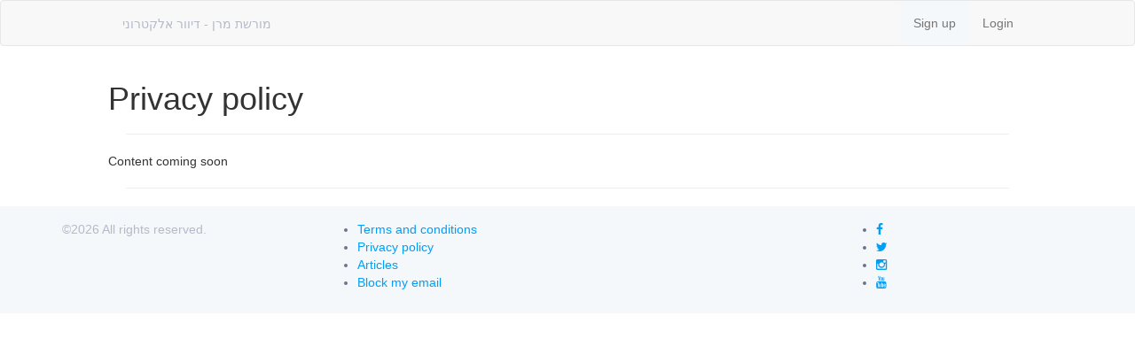

--- FILE ---
content_type: text/html; charset=UTF-8
request_url: https://moreshet-maran.co.il/index.php/page/privacy-policy
body_size: 1722
content:
<!DOCTYPE html>
<html dir="ltr">
<head>
    <meta charset="utf-8">
    <meta name="csrf-token-name" content="csrf_token" />
<meta name="csrf-token-value" content="d2hFTVZrMkx0MjQxOGFKQm4zR1hYdTlUWl84RDdNSGSSFRRepBJeUUkvUhSrE-7jJpmlCX6UpDLeTmork2FS0Q==" />
<link rel="canonical" href="https://moreshet-maran.co.il/index.php/page/privacy-policy" />
<link rel="shortlink" href="https://moreshet-maran.co.il/index.php/page/privacy-policy" />
<link rel="stylesheet" type="text/css" href="/assets/css/bootstrap.min.css?av=4d237bd7" />
<link rel="stylesheet" type="text/css" href="/assets/css/font-awesome/css/font-awesome.min.css?av=4d237bd7" />
<link rel="stylesheet" type="text/css" href="/assets/css/ionicons/css/ionicons.min.css?av=4d237bd7" />
<link rel="stylesheet" type="text/css" href="/assets/css/adminlte.css?av=4d237bd7" />
<link rel="stylesheet" type="text/css" href="/frontend/assets/css/style.css?av=4d237bd7" />
<link rel="stylesheet" type="text/css" href="/assets/css/skin-blue.css?av=4d237bd7" />
<script type="text/javascript" src="/frontend/assets/cache/146e4c0c/jquery.min.js"></script>
<script type="text/javascript" src="/frontend/assets/cache/146e4c0c/jquery-migrate.min.js"></script>
<script type="text/javascript" src="/assets/js/bootstrap.min.js?av=4d237bd7"></script>
<script type="text/javascript" src="/assets/js/knockout.min.js?av=4d237bd7"></script>
<script type="text/javascript" src="/assets/js/notify.js?av=4d237bd7"></script>
<script type="text/javascript" src="/assets/js/adminlte.js?av=4d237bd7"></script>
<script type="text/javascript" src="/assets/js/cookie.js?av=4d237bd7"></script>
<script type="text/javascript" src="/assets/js/app.js?av=4d237bd7"></script>
<script type="text/javascript" src="/frontend/assets/js/app.js?av=4d237bd7"></script>
<title>מורשת מרן - דיוור אלקטרוני | Privacy policy</title>
    <meta name="viewport" content="width=device-width, initial-scale=1.0">
    <meta name="description" content="Content coming soon">
    <!--[if lt IE 9]>
    <script src="//oss.maxcdn.com/libs/html5shiv/3.7.0/html5shiv.js"></script>
    <script src="//oss.maxcdn.com/libs/respond.js/1.3.0/respond.min.js"></script>
    <![endif]-->
</head>
<body class="skin-blue sidebar-hidden app-frontend ctrl-pages act-view">
        <div class="wrapper">

	    
<header class="navbar navbar-default">
    <div class="col-lg-10 col-lg-push-1 col-md-10 col-md-push-1 col-sm-12 col-xs-12">
        <div class="navbar-header">
            <button type="button" class="navbar-toggle collapsed" data-toggle="collapse" data-target="#navbar" aria-expanded="false" aria-controls="navbar">
                <span class="sr-only">Toggle navigation</span>
                <span class="icon-bar"></span>
                <span class="icon-bar"></span>
                <span class="icon-bar"></span>
            </button>
            <a class="navbar-brand" href="/index.php" title="מורשת מרן - דיוור אלקטרוני">
                <span><span>מורשת מרן - דיוור אלקטרוני</span></span>
            </a>
        </div>
        <div id="navbar" class="navbar-collapse collapse">
                        <ul class="nav navbar-nav navbar-right">
				                    <li class="hidden-xs">
                        <a href="/customer/index.php/guest/register" class="btn btn-default btn-flat" title="Sign up">
							Sign up                        </a>
                    </li>
                    <li class="hidden-lg hidden-md hidden-sm">
                        <a href="/customer/index.php/guest/register" class="" title="Sign up">
							Sign up                        </a>
                    </li>
				                <li class="">
                    <a href="/customer/index.php/guest/index" title="Login">
						Login                    </a>
                </li>
            </ul>
                    </div>
    </div>
</header>
        <div class="content-wrapper">
            <div class="container-fluid">
                <div class="row row-large">
                    <div class="container-fluid-large col-lg-10 col-lg-push-1 col-md-10 col-md-push-1 col-sm-12 col-xs-12">
                        <div id="notify-container">
                                                    </div>
                            <div class="row">
        <div class="col-lg-12">
            <h1 class="page-heading">
                Privacy policy            </h1>
            <hr />
            Content coming soon            <hr />
        </div>
    </div>

                    </div>
                </div>
            </div>
        </div>
	    
<footer class="main-footer">
    <div class="container">
        <div class="row">
            <div class="col-lg-3 col-md-3 col-sm-12 col-xs-12">
                <span class="copyright">©2026 All rights reserved.</span>
            </div>
            <div class="col-lg-6 col-md-6 col-sm-12 col-xs-12">
                                    <ul class="links">
                                                    <li><a href="/index.php/page/terms-and-conditions" title="Terms and conditions">Terms and conditions</a></li>
                                                                            <li><a href="/index.php/page/privacy-policy" title="Privacy policy">Privacy policy</a></li>
                                                <li><a href="/index.php/articles" title="Articles">Articles</a></li>
                        <li><a href="/index.php/lists/block-address" title="Block my email">Block my email</a></li>
                    </ul>
                            </div>
            <div class="col-lg-3 col-md-3 col-sm-12 col-xs-12">
                <ul class="social">
					                        <li>
                            <a href="https://www.facebook.com/%D7%94%D7%9E%D7%A8%D7%9B%D7%96-%D7%9C%D7%9E%D7%95%D7%A8%D7%A9%D7%AA-%D7%9E%D7%A8%D7%9F-102727998176487/?ref=py_c" title="Facebook" target="_blank">
                                <i class="fa fa-facebook"></i>
                            </a>
                        </li>
						                        <li>
                            <a href="https://twitter.com/moreshet_maran1" title="Twitter" target="_blank">
                                <i class="fa fa-twitter"></i>
                            </a>
                        </li>
						                        <li>
                            <a href="https://www.instagram.com/maranheritagesite/" title="Instagram" target="_blank">
                                <i class="fa fa-instagram"></i>
                            </a>
                        </li>
						                        <li>
                            <a href="https://www.youtube.com/channel/UCcab_izGa2LRmb64b1gaCwg" title="Youtube" target="_blank">
                                <i class="fa fa-youtube"></i>
                            </a>
                        </li>
						                </ul>
            </div>
        </div>
    </div>
	</footer>
    </div>
</body>
</html>


--- FILE ---
content_type: text/css
request_url: https://moreshet-maran.co.il/assets/css/adminlte.css?av=4d237bd7
body_size: 31448
content:

/*!
 *   AdminLTE v2.3.6
 *   Author: Almsaeed Studio
 *   Website: Almsaeed Studio <http://almsaeedstudio.com>
 *   License: Open source - MIT
 *           Please visit http://opensource.org/licenses/MIT for more information
!*/
/*
 * Core: General Layout Style
 * -------------------------
 */
html,
body {
  min-height: 100%;
  height: 100%;
}
.layout-boxed html,
.layout-boxed body {
  height: 100%;
}
body {
  -webkit-font-smoothing: antialiased;
  -moz-osx-font-smoothing: grayscale;
  font-family: sans-serif;
  font-weight: 400;
  overflow-x: hidden;
  overflow-y: auto;
}
/* Layout */
.wrapper {
  min-height: 100%;
  position: relative;
  overflow: hidden;
}
.wrapper:before,
.wrapper:after {
  content: " ";
  display: table;
}
.wrapper:after {
  clear: both;
}
.layout-boxed .wrapper {
  max-width: 1250px;
  margin: 0 auto;
  min-height: 100%;
  box-shadow: 0 0 8px rgba(0, 0, 0, 0.5);
  position: relative;
}
.layout-boxed {
  background: url('../img/boxed-bg.jpg') repeat fixed;
}
/*
 * Content Wrapper - contains the main content
 * ```.right-side has been deprecated as of v2.0.0 in favor of .content-wrapper  ```
 */
.content-wrapper,
.right-side,
.main-footer {
  -webkit-transition: -webkit-transform 0.3s ease-in-out, margin 0.3s ease-in-out;
  -moz-transition: -moz-transform 0.3s ease-in-out, margin 0.3s ease-in-out;
  -o-transition: -o-transform 0.3s ease-in-out, margin 0.3s ease-in-out;
  transition: transform 0.3s ease-in-out, margin 0.3s ease-in-out;
  margin-left: 230px;
  z-index: 820;
}
.layout-top-nav .content-wrapper,
.layout-top-nav .right-side,
.layout-top-nav .main-footer {
  margin-left: 0;
}
@media (max-width: 767px) {
  .content-wrapper,
  .right-side,
  .main-footer {
    margin-left: 0;
  }
}
@media (min-width: 768px) {
  .sidebar-collapse .content-wrapper,
  .sidebar-collapse .right-side,
  .sidebar-collapse .main-footer {
    margin-left: 0;
  }
}
@media (max-width: 767px) {
  .sidebar-open .content-wrapper,
  .sidebar-open .right-side,
  .sidebar-open .main-footer {
    -webkit-transform: translate(230px, 0);
    -ms-transform: translate(230px, 0);
    -o-transform: translate(230px, 0);
    transform: translate(230px, 0);
  }
}
.content-wrapper,
.right-side {
  min-height: 100%;
  background-color: #ffffff;
  z-index: 800;
}
.main-footer {
  background: #fff;
  padding: 15px;
  color: #444;
  border-top: 1px solid #d2d6de;
}
/* Fixed layout */
.fixed .main-header,
.fixed .main-sidebar,
.fixed .left-side {
  position: fixed;
}
.fixed .main-header {
  top: 0;
  right: 0;
  left: 0;
}
.fixed .content-wrapper,
.fixed .right-side {
  padding-top: 50px;
}
@media (max-width: 767px) {
  .fixed .content-wrapper,
  .fixed .right-side {
    padding-top: 100px;
  }
}
.fixed.layout-boxed .wrapper {
  max-width: 100%;
}
body.hold-transition .content-wrapper,
body.hold-transition .right-side,
body.hold-transition .main-footer,
body.hold-transition .main-sidebar,
body.hold-transition .left-side,
body.hold-transition .main-header .navbar,
body.hold-transition .main-header .logo {
  /* Fix for IE */
  -webkit-transition: none;
  -o-transition: none;
  transition: none;
}
/* Content */
.content {
  min-height: 250px;
  padding: 25px!important;
  margin-right: auto;
  margin-left: auto;
  padding-left: 15px;
  padding-right: 15px;
}
@media (max-width: 991px) {
  .content {
    padding: 15px!important;
  }
}
/* H1 - H6 font */
h1,
h2,
h3,
h4,
h5,
h6,
.h1,
.h2,
.h3,
.h4,
.h5,
.h6 {
  font-family: sans-serif;
  font-weight: normal;
}
/* General Links */
a {
  color: #008ca9;
}
a:hover,
a:active,
a:focus {
  outline: none;
  text-decoration: none;
  color: #008ca9;
}
/* Page Header */
.page-header {
  margin: 10px 0 20px 0;
  font-size: 22px;
}
.page-header > small {
  color: #666;
  display: block;
  margin-top: 5px;
}
/*
 * Component: Main Header
 * ----------------------
 */
.main-header {
  position: relative;
  max-height: 100px;
  z-index: 1030;
}
.main-header .navbar {
  -webkit-transition: margin-left 0.3s ease-in-out;
  -o-transition: margin-left 0.3s ease-in-out;
  transition: margin-left 0.3s ease-in-out;
  margin-bottom: 0;
  margin-left: 230px;
  border: none;
  min-height: 50px;
  border-radius: 0;
}
.layout-top-nav .main-header .navbar {
  margin-left: 0;
}
.main-header #navbar-search-input.form-control {
  background: rgba(255, 255, 255, 0.2);
  border-color: transparent;
}
.main-header #navbar-search-input.form-control:focus,
.main-header #navbar-search-input.form-control:active {
  border-color: rgba(0, 0, 0, 0.1);
  background: rgba(255, 255, 255, 0.9);
}
.main-header #navbar-search-input.form-control::-moz-placeholder {
  color: #ccc;
  opacity: 1;
}
.main-header #navbar-search-input.form-control:-ms-input-placeholder {
  color: #ccc;
}
.main-header #navbar-search-input.form-control::-webkit-input-placeholder {
  color: #ccc;
}
.main-header .navbar-custom-menu,
.main-header .navbar-right {
  float: right;
}
@media (max-width: 991px) {
  .main-header .navbar-custom-menu a,
  .main-header .navbar-right a {
    color: inherit;
    background: transparent;
  }
}
@media (max-width: 767px) {
  .main-header .navbar-right {
    float: none;
  }
  .navbar-collapse .main-header .navbar-right {
    margin: 7.5px -15px;
  }
  .main-header .navbar-right > li {
    color: inherit;
    border: 0;
  }
}
.main-header .sidebar-toggle {
  float: left;
  background-color: transparent;
  background-image: none;
  padding: 15px 15px;
  font-family: fontAwesome;
}
.main-header .sidebar-toggle:before {
  content: "\f0c9";
}
.main-header .sidebar-toggle:hover {
  color: #fff;
}
.main-header .sidebar-toggle:focus,
.main-header .sidebar-toggle:active {
  background: transparent;
}
.main-header .sidebar-toggle .icon-bar {
  display: none;
}
.main-header .navbar .nav > li.user > a > .fa,
.main-header .navbar .nav > li.user > a > .glyphicon,
.main-header .navbar .nav > li.user > a > .ion {
  margin-right: 5px;
}
.main-header .navbar .nav > li > a > .label {
  position: absolute;
  top: 9px;
  right: 7px;
  text-align: center;
  font-size: 9px;
  padding: 2px 3px;
  line-height: .9;
}
.main-header .logo {
  -webkit-transition: width 0.3s ease-in-out;
  -o-transition: width 0.3s ease-in-out;
  transition: width 0.3s ease-in-out;
  display: block;
  float: left;
  height: 50px;
  font-size: 20px;
  line-height: 50px;
  text-align: center;
  width: 230px;
  font-family: "Helvetica Neue", Helvetica, Arial, sans-serif;
  padding: 0 15px;
  font-weight: 300;
  overflow: hidden;
}
.main-header .logo .logo-lg {
  display: block;
}
.main-header .logo .logo-mini {
  display: none;
}
.main-header .navbar-brand {
  color: #fff;
}
.content-header {
  position: relative;
  padding: 25px 0 15px 0;
  margin: 0 25px 0 25px;
  border-bottom: 0 solid #d2d6de;
}
@media (max-width: 991px) {
  .content-header {
    padding: 15px 0 0 0;
    margin: 0 15px 0 15px;
    border-bottom: 0 solid #d2d6de;
  }
}
.content-header > h1 {
  display: none;
  margin: 0;
  font-size: 24px;
}
@media (max-width: 991px) {
  .content-header > h1 {
    font-size: 24px;
  }
}
.content-header > h1 > small {
  font-size: 15px;
  display: inline-block;
  padding-left: 4px;
  font-weight: 300;
}
.content-header > .breadcrumb {
  float: right;
  background: transparent;
  margin-top: 0;
  margin-bottom: 0;
  font-size: 12px;
  padding: 7px 5px;
  position: absolute;
  top: 25px;
  right: 0;
  border-radius: 2px;
}
.content-header > .breadcrumb > li > a {
  color: #444;
  text-decoration: none;
  display: inline-block;
}
.content-header > .breadcrumb > li > a > .fa,
.content-header > .breadcrumb > li > a > .glyphicon,
.content-header > .breadcrumb > li > a > .ion {
  margin-right: 5px;
}
.content-header > .breadcrumb > li + li:before {
  content: '>\00a0';
}
@media (max-width: 991px) {
  .content-header > .breadcrumb {
    position: relative;
    margin-top: 5px;
    top: 0;
    right: 0;
    float: none;
    background: #d2d6de;
    padding-left: 10px;
  }
  .content-header > .breadcrumb li:before {
    color: #97a0b3;
  }
}
.navbar-toggle {
  color: #fff;
  border: 0;
  margin: 0;
  padding: 15px 15px;
}
@media (max-width: 991px) {
  .navbar-custom-menu .navbar-nav > li {
    float: left;
  }
  .navbar-custom-menu .navbar-nav {
    margin: 0;
    float: left;
  }
  .navbar-custom-menu .navbar-nav > li > a {
    padding-top: 15px;
    padding-bottom: 15px;
    line-height: 20px;
  }
}
@media (max-width: 767px) {
  .main-header {
    position: relative;
  }
  .main-header .logo,
  .main-header .navbar {
    width: 100%;
    float: none;
  }
  .main-header .navbar {
    margin: 0;
  }
  .main-header .navbar-custom-menu {
    float: right;
  }
}
@media (max-width: 991px) {
  .navbar-collapse.pull-left {
    float: none !important;
  }
  .navbar-collapse.pull-left + .navbar-custom-menu {
    display: block;
    position: absolute;
    top: 0;
    right: 40px;
  }
}
/*
 * Component: Sidebar
 * ------------------
 */
.main-sidebar,
.left-side {
  position: absolute;
  top: 0;
  left: 0;
  padding-top: 0!important;
  min-height: 100%;
  width: 230px;
  z-index: 1031!important;
  -webkit-transition: -webkit-transform 0.3s ease-in-out, width 0.3s ease-in-out;
  -moz-transition: -moz-transform 0.3s ease-in-out, width 0.3s ease-in-out;
  -o-transition: -o-transform 0.3s ease-in-out, width 0.3s ease-in-out;
  transition: transform 0.3s ease-in-out, width 0.3s ease-in-out;
}
@media (max-width: 767px) {
  .main-sidebar,
  .left-side {
    padding-top: 100px;
  }
}
@media (max-width: 767px) {
  .main-sidebar,
  .left-side {
    -webkit-transform: translate(-230px, 0);
    -ms-transform: translate(-230px, 0);
    -o-transform: translate(-230px, 0);
    transform: translate(-230px, 0);
  }
}
@media (min-width: 768px) {
  .sidebar-collapse .main-sidebar,
  .sidebar-collapse .left-side {
    -webkit-transform: translate(-230px, 0);
    -ms-transform: translate(-230px, 0);
    -o-transform: translate(-230px, 0);
    transform: translate(-230px, 0);
  }
}
@media (max-width: 767px) {
  .sidebar-open .main-sidebar,
  .sidebar-open .left-side {
    -webkit-transform: translate(0, 0);
    -ms-transform: translate(0, 0);
    -o-transform: translate(0, 0);
    transform: translate(0, 0);
  }
}
.sidebar {
  padding-bottom: 10px;
}
.sidebar-form input:focus {
  border-color: transparent;
}
.user-panel {
  position: relative;
  width: 100%;
  padding: 7px 10px 7px 6px;
  border-bottom: 1px solid #2c3b41;
  overflow: hidden;
}
.user-panel:before,
.user-panel:after {
  content: " ";
  display: table;
}
.user-panel:after {
  clear: both;
}
.user-panel > .image > img {
  width: 100%;
  max-width: 45px;
  height: auto;
}
.user-panel > .info {
  padding: 5px 5px 5px 15px;
  line-height: 1;
  position: absolute;
  left: 55px;
}
.user-panel > .info > p {
  font-weight: 600;
  margin-bottom: 9px;
}
.user-panel > .info > a {
  text-decoration: none;
  padding-right: 5px;
  margin-top: 3px;
  font-size: 11px;
}
.user-panel > .info > a > .fa,
.user-panel > .info > a > .ion,
.user-panel > .info > a > .glyphicon {
  margin-right: 3px;
}
.sidebar-menu {
  list-style: none;
  margin: 0;
  padding: 0;
  font-family: 'Helvetica Neue', Arial, Helvetica, Verdana, sans-serif;
}
.sidebar-menu > li {
  position: relative;
  margin: 0;
  padding: 0;
}
.sidebar-menu > li > a {
  padding: 8px 5px 8px 15px;
  display: block;
}
.sidebar-menu > li > a > .fa,
.sidebar-menu > li > a > .glyphicon,
.sidebar-menu > li > a > .ion {
  width: 20px;
}
.sidebar-menu > li .label,
.sidebar-menu > li .badge {
  margin-right: 5px;
}
.sidebar-menu > li .badge {
  margin-top: 3px;
}
.sidebar-menu li.header {
  padding: 10px 25px 10px 15px;
  font-size: 12px;
}
.sidebar-menu li > a > .fa-angle-left,
.sidebar-menu li > a > .pull-right-container > .fa-angle-left {
  width: auto;
  height: auto;
  padding: 0;
  margin-right: 10px;
}
.sidebar-menu li.active > a > .fa-angle-left,
.sidebar-menu li.active > a > .pull-right-container > .fa-angle-left {
  -webkit-transform: rotate(-90deg);
  -ms-transform: rotate(-90deg);
  -o-transform: rotate(-90deg);
  transform: rotate(-90deg);
}
.sidebar-menu li.active > .treeview-menu {
  display: block;
}
.sidebar-menu .treeview-menu {
  display: none;
  list-style: none;
  padding: 0;
  margin: 0;
  padding-left: 5px;
}
.sidebar-menu .treeview-menu .treeview-menu {
  padding-left: 20px;
}
.sidebar-menu .treeview-menu > li {
  margin: 0;
}
.sidebar-menu .treeview-menu > li > a {
  padding: 5px 5px 5px 15px;
  display: block;
  font-size: 14px;
}
.sidebar-menu .treeview-menu > li > a > .fa,
.sidebar-menu .treeview-menu > li > a > .glyphicon,
.sidebar-menu .treeview-menu > li > a > .ion {
  width: 20px;
}
.sidebar-menu .treeview-menu > li > a > .pull-right-container > .fa-angle-left,
.sidebar-menu .treeview-menu > li > a > .pull-right-container > .fa-angle-down,
.sidebar-menu .treeview-menu > li > a > .fa-angle-left,
.sidebar-menu .treeview-menu > li > a > .fa-angle-down {
  width: auto;
}
/*
 * Component: Sidebar Mini
 */
@media (min-width: 768px) {
  .sidebar-mini.sidebar-collapse .content-wrapper,
  .sidebar-mini.sidebar-collapse .right-side,
  .sidebar-mini.sidebar-collapse .main-footer {
    margin-left: 50px !important;
    z-index: 840;
  }
  .sidebar-mini.sidebar-collapse .main-sidebar {
    -webkit-transform: translate(0, 0);
    -ms-transform: translate(0, 0);
    -o-transform: translate(0, 0);
    transform: translate(0, 0);
    width: 50px !important;
    z-index: 850;
  }
  .sidebar-mini.sidebar-collapse .sidebar-menu > li {
    position: relative;
  }
  .sidebar-mini.sidebar-collapse .sidebar-menu > li > a {
    margin-right: 0;
  }
  .sidebar-mini.sidebar-collapse .sidebar-menu > li > a > span {
    border-top-right-radius: 4px;
  }
  .sidebar-mini.sidebar-collapse .sidebar-menu > li > a > span.pull-right-container i {
    display: none!important;
  }
  .sidebar-mini.sidebar-collapse .sidebar-menu > li:not(.treeview) > a > span {
    border-bottom-right-radius: 4px;
  }
  .sidebar-mini.sidebar-collapse .sidebar-menu > li > .treeview-menu {
    padding-top: 5px;
    padding-bottom: 5px;
    border-bottom-right-radius: 4px;
  }
  .sidebar-mini.sidebar-collapse .sidebar-menu > li:hover > a > span:not(.pull-right),
  .sidebar-mini.sidebar-collapse .sidebar-menu > li:hover > .treeview-menu {
    display: block !important;
    position: absolute;
    width: 230px;
    left: 50px;
  }
  .sidebar-mini.sidebar-collapse .sidebar-menu > li:hover > a > span {
    top: 0;
    margin-left: -3px;
    padding: 8px 5px 8px 20px;
    background-color: inherit;
  }
  .sidebar-mini.sidebar-collapse .sidebar-menu > li:hover > a > .pull-right-container {
    float: right;
    width: auto!important;
    left: 200px!important;
    top: 10px!important;
  }
  .sidebar-mini.sidebar-collapse .sidebar-menu > li:hover > a > .pull-right-container > .label:not(:first-of-type) {
    display: none;
  }
  .sidebar-mini.sidebar-collapse .sidebar-menu > li:hover > .treeview-menu {
    top: 36px;
    margin-left: 0;
  }
  .sidebar-mini.sidebar-collapse .main-sidebar .user-panel > .info,
  .sidebar-mini.sidebar-collapse .sidebar-form,
  .sidebar-mini.sidebar-collapse .sidebar-menu > li > a > span,
  .sidebar-mini.sidebar-collapse .sidebar-menu > li > .treeview-menu,
  .sidebar-mini.sidebar-collapse .sidebar-menu > li > a > .pull-right,
  .sidebar-mini.sidebar-collapse .sidebar-menu li.header {
    display: none !important;
    -webkit-transform: translateZ(0);
  }
  .sidebar-mini.sidebar-collapse .main-header .logo {
    width: 50px;
  }
  .sidebar-mini.sidebar-collapse .main-header .logo > .logo-mini {
    display: block;
    margin-left: -15px;
    margin-right: -15px;
    font-size: 18px;
  }
  .sidebar-mini.sidebar-collapse .main-header .logo > .logo-lg {
    display: none;
  }
  .sidebar-mini.sidebar-collapse .main-header .navbar {
    margin-left: 50px;
  }
}
.sidebar-menu,
.main-sidebar .user-panel,
.sidebar-menu > li.header {
  white-space: nowrap;
  overflow: hidden;
}
.sidebar-menu:hover {
  overflow: visible;
}
.sidebar-form,
.sidebar-menu > li.header {
  overflow: hidden;
  text-overflow: clip;
}
.sidebar-menu li > a {
  position: relative;
}
.sidebar-menu li > a > .pull-right-container {
  position: absolute;
  right: 10px;
  top: 50%;
  margin-top: -7px;
}
/*
 * Component: Control sidebar. By default, this is the right sidebar.
 */
.control-sidebar-bg {
  position: fixed;
  z-index: 1000;
  bottom: 0;
}
.control-sidebar-bg,
.control-sidebar {
  top: 0;
  right: -230px;
  width: 230px;
  -webkit-transition: right 0.3s ease-in-out;
  -o-transition: right 0.3s ease-in-out;
  transition: right 0.3s ease-in-out;
}
.control-sidebar {
  position: absolute;
  padding-top: 50px;
  z-index: 1010;
}
@media (max-width: 768px) {
  .control-sidebar {
    padding-top: 100px;
  }
}
.control-sidebar > .tab-content {
  padding: 10px 15px;
}
.control-sidebar.control-sidebar-open,
.control-sidebar.control-sidebar-open + .control-sidebar-bg {
  right: 0;
}
.control-sidebar-open .control-sidebar-bg,
.control-sidebar-open .control-sidebar {
  right: 0;
}
@media (min-width: 768px) {
  .control-sidebar-open .content-wrapper,
  .control-sidebar-open .right-side,
  .control-sidebar-open .main-footer {
    margin-right: 230px;
  }
}
.nav-tabs.control-sidebar-tabs > li:first-of-type > a,
.nav-tabs.control-sidebar-tabs > li:first-of-type > a:hover,
.nav-tabs.control-sidebar-tabs > li:first-of-type > a:focus {
  border-left-width: 0;
}
.nav-tabs.control-sidebar-tabs > li > a {
  border-radius: 0;
}
.nav-tabs.control-sidebar-tabs > li > a,
.nav-tabs.control-sidebar-tabs > li > a:hover {
  border-top: none;
  border-right: none;
  border-left: 1px solid transparent;
  border-bottom: 1px solid transparent;
}
.nav-tabs.control-sidebar-tabs > li > a .icon {
  font-size: 16px;
}
.nav-tabs.control-sidebar-tabs > li.active > a,
.nav-tabs.control-sidebar-tabs > li.active > a:hover,
.nav-tabs.control-sidebar-tabs > li.active > a:focus,
.nav-tabs.control-sidebar-tabs > li.active > a:active {
  border-top: none;
  border-right: none;
  border-bottom: none;
}
@media (max-width: 768px) {
  .nav-tabs.control-sidebar-tabs {
    display: table;
  }
  .nav-tabs.control-sidebar-tabs > li {
    display: table-cell;
  }
}
.control-sidebar-heading {
  font-weight: 400;
  font-size: 16px;
  padding: 10px 0;
  margin-bottom: 10px;
}
.control-sidebar-subheading {
  display: block;
  font-weight: 400;
  font-size: 14px;
}
.control-sidebar-menu {
  list-style: none;
  padding: 0;
  margin: 0 -15px;
}
.control-sidebar-menu > li > a {
  display: block;
  padding: 10px 15px;
}
.control-sidebar-menu > li > a:before,
.control-sidebar-menu > li > a:after {
  content: " ";
  display: table;
}
.control-sidebar-menu > li > a:after {
  clear: both;
}
.control-sidebar-menu > li > a > .control-sidebar-subheading {
  margin-top: 0;
}
.control-sidebar-menu .menu-icon {
  float: left;
  width: 35px;
  height: 35px;
  border-radius: 50%;
  text-align: center;
  line-height: 35px;
}
.control-sidebar-menu .menu-info {
  margin-left: 45px;
  margin-top: 3px;
}
.control-sidebar-menu .menu-info > .control-sidebar-subheading {
  margin: 0;
}
.control-sidebar-menu .menu-info > p {
  margin: 0;
  font-size: 11px;
}
.control-sidebar-menu .progress {
  margin: 0;
}
.control-sidebar-dark {
  color: #b8c7ce;
}
.control-sidebar-dark,
.control-sidebar-dark + .control-sidebar-bg {
  background: #222d32;
}
.control-sidebar-dark .nav-tabs.control-sidebar-tabs {
  border-bottom: #1c2529;
}
.control-sidebar-dark .nav-tabs.control-sidebar-tabs > li > a {
  background: #181f23;
  color: #b8c7ce;
}
.control-sidebar-dark .nav-tabs.control-sidebar-tabs > li > a,
.control-sidebar-dark .nav-tabs.control-sidebar-tabs > li > a:hover,
.control-sidebar-dark .nav-tabs.control-sidebar-tabs > li > a:focus {
  border-left-color: #141a1d;
  border-bottom-color: #141a1d;
}
.control-sidebar-dark .nav-tabs.control-sidebar-tabs > li > a:hover,
.control-sidebar-dark .nav-tabs.control-sidebar-tabs > li > a:focus,
.control-sidebar-dark .nav-tabs.control-sidebar-tabs > li > a:active {
  background: #1c2529;
}
.control-sidebar-dark .nav-tabs.control-sidebar-tabs > li > a:hover {
  color: #fff;
}
.control-sidebar-dark .nav-tabs.control-sidebar-tabs > li.active > a,
.control-sidebar-dark .nav-tabs.control-sidebar-tabs > li.active > a:hover,
.control-sidebar-dark .nav-tabs.control-sidebar-tabs > li.active > a:focus,
.control-sidebar-dark .nav-tabs.control-sidebar-tabs > li.active > a:active {
  background: #222d32;
  color: #fff;
}
.control-sidebar-dark .control-sidebar-heading,
.control-sidebar-dark .control-sidebar-subheading {
  color: #fff;
}
.control-sidebar-dark .control-sidebar-menu > li > a:hover {
  background: #1e282c;
}
.control-sidebar-dark .control-sidebar-menu > li > a .menu-info > p {
  color: #b8c7ce;
}
.control-sidebar-light {
  color: #5e5e5e;
}
.control-sidebar-light,
.control-sidebar-light + .control-sidebar-bg {
  background: #f9fafc;
  border-left: 1px solid #d2d6de;
}
.control-sidebar-light .nav-tabs.control-sidebar-tabs {
  border-bottom: #d2d6de;
}
.control-sidebar-light .nav-tabs.control-sidebar-tabs > li > a {
  background: #e8ecf4;
  color: #444;
}
.control-sidebar-light .nav-tabs.control-sidebar-tabs > li > a,
.control-sidebar-light .nav-tabs.control-sidebar-tabs > li > a:hover,
.control-sidebar-light .nav-tabs.control-sidebar-tabs > li > a:focus {
  border-left-color: #d2d6de;
  border-bottom-color: #d2d6de;
}
.control-sidebar-light .nav-tabs.control-sidebar-tabs > li > a:hover,
.control-sidebar-light .nav-tabs.control-sidebar-tabs > li > a:focus,
.control-sidebar-light .nav-tabs.control-sidebar-tabs > li > a:active {
  background: #eff1f7;
}
.control-sidebar-light .nav-tabs.control-sidebar-tabs > li.active > a,
.control-sidebar-light .nav-tabs.control-sidebar-tabs > li.active > a:hover,
.control-sidebar-light .nav-tabs.control-sidebar-tabs > li.active > a:focus,
.control-sidebar-light .nav-tabs.control-sidebar-tabs > li.active > a:active {
  background: #f9fafc;
  color: #111;
}
.control-sidebar-light .control-sidebar-heading,
.control-sidebar-light .control-sidebar-subheading {
  color: #111;
}
.control-sidebar-light .control-sidebar-menu {
  margin-left: -14px;
}
.control-sidebar-light .control-sidebar-menu > li > a:hover {
  background: #f4f4f5;
}
.control-sidebar-light .control-sidebar-menu > li > a .menu-info > p {
  color: #5e5e5e;
}
/*
 * Component: Dropdown menus
 * -------------------------
 */
/*Dropdowns in general*/
.dropdown-menu {
  box-shadow: none;
  border-color: #eee;
}
.dropdown-menu > li > a {
  color: #777;
}
.dropdown-menu > li > a > .glyphicon,
.dropdown-menu > li > a > .fa,
.dropdown-menu > li > a > .ion {
  margin-right: 10px;
}
.dropdown-menu > li > a:hover {
  background-color: #e1e3e9;
  color: #333;
}
.dropdown-menu > .divider {
  background-color: #eee;
}
.navbar-nav > .notifications-menu > .dropdown-menu,
.navbar-nav > .messages-menu > .dropdown-menu,
.navbar-nav > .tasks-menu > .dropdown-menu {
  width: 280px;
  padding: 0 0 0 0;
  margin: 0;
  top: 100%;
}
.navbar-nav > .notifications-menu > .dropdown-menu > li,
.navbar-nav > .messages-menu > .dropdown-menu > li,
.navbar-nav > .tasks-menu > .dropdown-menu > li {
  position: relative;
}
.navbar-nav > .notifications-menu > .dropdown-menu > li.header,
.navbar-nav > .messages-menu > .dropdown-menu > li.header,
.navbar-nav > .tasks-menu > .dropdown-menu > li.header {
  border-top-left-radius: 4px;
  border-top-right-radius: 4px;
  border-bottom-right-radius: 0;
  border-bottom-left-radius: 0;
  background-color: #ffffff;
  padding: 7px 10px;
  border-bottom: 1px solid #f4f4f4;
  color: #444444;
  font-size: 14px;
}
.navbar-nav > .notifications-menu > .dropdown-menu > li.footer > a,
.navbar-nav > .messages-menu > .dropdown-menu > li.footer > a,
.navbar-nav > .tasks-menu > .dropdown-menu > li.footer > a {
  border-top-left-radius: 0;
  border-top-right-radius: 0;
  border-bottom-right-radius: 4px;
  border-bottom-left-radius: 4px;
  font-size: 12px;
  background-color: #fff;
  padding: 7px 10px;
  border-bottom: 1px solid #eeeeee;
  color: #444 !important;
  text-align: center;
}
@media (max-width: 991px) {
  .navbar-nav > .notifications-menu > .dropdown-menu > li.footer > a,
  .navbar-nav > .messages-menu > .dropdown-menu > li.footer > a,
  .navbar-nav > .tasks-menu > .dropdown-menu > li.footer > a {
    background: #fff !important;
    color: #444 !important;
  }
}
.navbar-nav > .notifications-menu > .dropdown-menu > li.footer > a:hover,
.navbar-nav > .messages-menu > .dropdown-menu > li.footer > a:hover,
.navbar-nav > .tasks-menu > .dropdown-menu > li.footer > a:hover {
  text-decoration: none;
  font-weight: normal;
}
.navbar-nav > .notifications-menu > .dropdown-menu > li .menu,
.navbar-nav > .messages-menu > .dropdown-menu > li .menu,
.navbar-nav > .tasks-menu > .dropdown-menu > li .menu {
  max-height: 200px;
  margin: 0;
  padding: 0;
  list-style: none;
  overflow-x: hidden;
}
.navbar-nav > .notifications-menu > .dropdown-menu > li .menu > li > a,
.navbar-nav > .messages-menu > .dropdown-menu > li .menu > li > a,
.navbar-nav > .tasks-menu > .dropdown-menu > li .menu > li > a {
  display: block;
  white-space: nowrap;
  /* Prevent text from breaking */
  border-bottom: 1px solid #f4f4f4;
}
.navbar-nav > .notifications-menu > .dropdown-menu > li .menu > li > a:hover,
.navbar-nav > .messages-menu > .dropdown-menu > li .menu > li > a:hover,
.navbar-nav > .tasks-menu > .dropdown-menu > li .menu > li > a:hover {
  background: #f4f4f4;
  text-decoration: none;
}
.navbar-nav > .notifications-menu > .dropdown-menu > li .menu > li > a {
  color: #444444;
  overflow: hidden;
  text-overflow: ellipsis;
  padding: 10px;
}
.navbar-nav > .notifications-menu > .dropdown-menu > li .menu > li > a > .glyphicon,
.navbar-nav > .notifications-menu > .dropdown-menu > li .menu > li > a > .fa,
.navbar-nav > .notifications-menu > .dropdown-menu > li .menu > li > a > .ion {
  width: 20px;
}
.navbar-nav > .messages-menu > .dropdown-menu > li .menu > li > a {
  margin: 0;
  padding: 10px 10px;
}
.navbar-nav > .messages-menu > .dropdown-menu > li .menu > li > a > div > img {
  margin: auto 10px auto auto;
  width: 40px;
  height: 40px;
}
.navbar-nav > .messages-menu > .dropdown-menu > li .menu > li > a > h4 {
  padding: 0;
  margin: 0 0 0 45px;
  color: #444444;
  font-size: 15px;
  position: relative;
}
.navbar-nav > .messages-menu > .dropdown-menu > li .menu > li > a > h4 > small {
  color: #999999;
  font-size: 10px;
  position: absolute;
  top: 0;
  right: 0;
}
.navbar-nav > .messages-menu > .dropdown-menu > li .menu > li > a > p {
  margin: 0 0 0 45px;
  font-size: 12px;
  color: #888888;
}
.navbar-nav > .messages-menu > .dropdown-menu > li .menu > li > a:before,
.navbar-nav > .messages-menu > .dropdown-menu > li .menu > li > a:after {
  content: " ";
  display: table;
}
.navbar-nav > .messages-menu > .dropdown-menu > li .menu > li > a:after {
  clear: both;
}
.navbar-nav > .tasks-menu > .dropdown-menu > li .menu > li > a {
  padding: 10px;
}
.navbar-nav > .tasks-menu > .dropdown-menu > li .menu > li > a > h3 {
  font-size: 14px;
  padding: 0;
  margin: 0 0 10px 0;
  color: #666666;
}
.navbar-nav > .tasks-menu > .dropdown-menu > li .menu > li > a > .progress {
  padding: 0;
  margin: 0;
}
.navbar-nav > .user-menu > .dropdown-menu {
  border-top-right-radius: 0;
  border-top-left-radius: 0;
  padding: 1px 0 0 0;
  border-top-width: 0;
  width: 280px;
}
.navbar-nav > .user-menu > .dropdown-menu,
.navbar-nav > .user-menu > .dropdown-menu > .user-body {
  border-bottom-right-radius: 4px;
  border-bottom-left-radius: 4px;
}
.navbar-nav > .user-menu > .dropdown-menu > li.user-header {
  height: 175px;
  padding: 10px;
  text-align: center;
}
.navbar-nav > .user-menu > .dropdown-menu > li.user-header > img {
  z-index: 5;
  height: 90px;
  width: 90px;
  border: 3px solid;
  border-color: transparent;
  border-color: rgba(255, 255, 255, 0.2);
}
.navbar-nav > .user-menu > .dropdown-menu > li.user-header > p {
  z-index: 5;
  color: #fff;
  color: rgba(255, 255, 255, 0.8);
  font-size: 17px;
  margin-top: 10px;
}
.navbar-nav > .user-menu > .dropdown-menu > li.user-header > p > small {
  display: block;
  font-size: 12px;
}
.navbar-nav > .user-menu > .dropdown-menu > .user-body {
  padding: 15px;
  border-bottom: 1px solid #f4f4f4;
  border-top: 1px solid #dddddd;
}
.navbar-nav > .user-menu > .dropdown-menu > .user-body:before,
.navbar-nav > .user-menu > .dropdown-menu > .user-body:after {
  content: " ";
  display: table;
}
.navbar-nav > .user-menu > .dropdown-menu > .user-body:after {
  clear: both;
}
.navbar-nav > .user-menu > .dropdown-menu > .user-body a {
  color: #444 !important;
}
@media (max-width: 991px) {
  .navbar-nav > .user-menu > .dropdown-menu > .user-body a {
    background: #fff !important;
    color: #444 !important;
  }
}
.navbar-nav > .user-menu > .dropdown-menu > .user-footer {
  background-color: #f9f9f9;
  padding: 10px;
}
.navbar-nav > .user-menu > .dropdown-menu > .user-footer:before,
.navbar-nav > .user-menu > .dropdown-menu > .user-footer:after {
  content: " ";
  display: table;
}
.navbar-nav > .user-menu > .dropdown-menu > .user-footer:after {
  clear: both;
}
.navbar-nav > .user-menu > .dropdown-menu > .user-footer .btn-default {
  color: #666666;
}
@media (max-width: 991px) {
  .navbar-nav > .user-menu > .dropdown-menu > .user-footer .btn-default:hover {
    background-color: #f9f9f9;
  }
}
.navbar-nav > .user-menu .user-image {
  float: left;
  width: 25px;
  height: 25px;
  border-radius: 50%;
  margin-right: 10px;
  margin-top: -2px;
}
@media (max-width: 767px) {
  .navbar-nav > .user-menu .user-image {
    float: none;
    margin-right: 0;
    margin-top: -8px;
    line-height: 10px;
  }
}
/* Add fade animation to dropdown menus by appending
 the class .animated-dropdown-menu to the .dropdown-menu ul (or ol)*/
.open:not(.dropup) > .animated-dropdown-menu {
  backface-visibility: visible !important;
  -webkit-animation: flipInX 0.7s both;
  -o-animation: flipInX 0.7s both;
  animation: flipInX 0.7s both;
}
@keyframes flipInX {
  0% {
    transform: perspective(400px) rotate3d(1, 0, 0, 90deg);
    transition-timing-function: ease-in;
    opacity: 0;
  }
  40% {
    transform: perspective(400px) rotate3d(1, 0, 0, -20deg);
    transition-timing-function: ease-in;
  }
  60% {
    transform: perspective(400px) rotate3d(1, 0, 0, 10deg);
    opacity: 1;
  }
  80% {
    transform: perspective(400px) rotate3d(1, 0, 0, -5deg);
  }
  100% {
    transform: perspective(400px);
  }
}
@-webkit-keyframes flipInX {
  0% {
    -webkit-transform: perspective(400px) rotate3d(1, 0, 0, 90deg);
    -webkit-transition-timing-function: ease-in;
    opacity: 0;
  }
  40% {
    -webkit-transform: perspective(400px) rotate3d(1, 0, 0, -20deg);
    -webkit-transition-timing-function: ease-in;
  }
  60% {
    -webkit-transform: perspective(400px) rotate3d(1, 0, 0, 10deg);
    opacity: 1;
  }
  80% {
    -webkit-transform: perspective(400px) rotate3d(1, 0, 0, -5deg);
  }
  100% {
    -webkit-transform: perspective(400px);
  }
}
/* Fix dropdown menu in navbars */
.navbar-custom-menu > .navbar-nav > li {
  position: relative;
}
.navbar-custom-menu > .navbar-nav > li > .dropdown-menu {
  position: absolute;
  right: 0;
  left: auto;
}
@media (max-width: 991px) {
  .navbar-custom-menu > .navbar-nav {
    float: right;
  }
  .navbar-custom-menu > .navbar-nav > li {
    position: static;
  }
  .navbar-custom-menu > .navbar-nav > li > .dropdown-menu {
    position: absolute;
    right: 5%;
    left: auto;
    border: 1px solid #ddd;
    background: #fff;
  }
}
/*
 * Component: Form
 * ---------------
 */
.form-control {
  border-radius: 0;
  box-shadow: none;
  border-color: #d2d6de;
}
.form-control:focus {
  border-color: #d2d6de;
  box-shadow: none;
}
.form-control::-moz-placeholder,
.form-control:-ms-input-placeholder,
.form-control::-webkit-input-placeholder {
  color: #bbb;
  opacity: 1;
}
.form-control:not(select) {
  -webkit-appearance: none;
  -moz-appearance: none;
  appearance: none;
}
.form-group.has-success label {
  color: #00a65a;
}
.form-group.has-success .form-control,
.form-group.has-success .input-group-addon {
  border-color: #00a65a;
  box-shadow: none;
}
.form-group.has-success .help-block {
  color: #00a65a;
}
.form-group.has-warning label {
  color: #f39c12;
}
.form-group.has-warning .form-control,
.form-group.has-warning .input-group-addon {
  border-color: #f39c12;
  box-shadow: none;
}
.form-group.has-warning .help-block {
  color: #f39c12;
}
.form-group.has-error label {
  color: #ee3524;
}
.form-group.has-error .form-control,
.form-group.has-error .input-group-addon {
  border-color: #ee3524;
  box-shadow: none;
}
.form-group.has-error .help-block {
  color: #ee3524;
}
/* Input group */
.input-group .input-group-addon {
  border-radius: 0;
  border-color: #d2d6de;
  background-color: #fff;
}
/* button groups */
.btn-group-vertical .btn.btn-flat:first-of-type,
.btn-group-vertical .btn.btn-flat:last-of-type {
  border-radius: 0;
}
.icheck > label {
  padding-left: 0;
}
/* support Font Awesome icons in form-control */
.form-control-feedback.fa {
  line-height: 34px;
}
.input-lg + .form-control-feedback.fa,
.input-group-lg + .form-control-feedback.fa,
.form-group-lg .form-control + .form-control-feedback.fa {
  line-height: 46px;
}
.input-sm + .form-control-feedback.fa,
.input-group-sm + .form-control-feedback.fa,
.form-group-sm .form-control + .form-control-feedback.fa {
  line-height: 30px;
}
/*
 * Component: Progress Bar
 * -----------------------
 */
.progress,
.progress > .progress-bar {
  -webkit-box-shadow: none;
  box-shadow: none;
}
.progress,
.progress > .progress-bar,
.progress .progress-bar,
.progress > .progress-bar .progress-bar {
  border-radius: 1px;
}
/* size variation */
.progress.sm,
.progress-sm {
  height: 10px;
}
.progress.sm,
.progress-sm,
.progress.sm .progress-bar,
.progress-sm .progress-bar {
  border-radius: 1px;
}
.progress.xs,
.progress-xs {
  height: 7px;
}
.progress.xs,
.progress-xs,
.progress.xs .progress-bar,
.progress-xs .progress-bar {
  border-radius: 1px;
}
.progress.xxs,
.progress-xxs {
  height: 3px;
}
.progress.xxs,
.progress-xxs,
.progress.xxs .progress-bar,
.progress-xxs .progress-bar {
  border-radius: 1px;
}
/* Vertical bars */
.progress.vertical {
  position: relative;
  width: 30px;
  height: 200px;
  display: inline-block;
  margin-right: 10px;
}
.progress.vertical > .progress-bar {
  width: 100%;
  position: absolute;
  bottom: 0;
}
.progress.vertical.sm,
.progress.vertical.progress-sm {
  width: 20px;
}
.progress.vertical.xs,
.progress.vertical.progress-xs {
  width: 10px;
}
.progress.vertical.xxs,
.progress.vertical.progress-xxs {
  width: 3px;
}
.progress-group .progress-text {
  font-weight: 600;
}
.progress-group .progress-number {
  float: right;
}
/* Remove margins from progress bars when put in a table */
.table tr > td .progress {
  margin: 0;
}
.progress-bar-light-blue,
.progress-bar-primary {
  background-color: #008ca9;
}
.progress-striped .progress-bar-light-blue,
.progress-striped .progress-bar-primary {
  background-image: -webkit-linear-gradient(45deg, rgba(255, 255, 255, 0.15) 25%, transparent 25%, transparent 50%, rgba(255, 255, 255, 0.15) 50%, rgba(255, 255, 255, 0.15) 75%, transparent 75%, transparent);
  background-image: -o-linear-gradient(45deg, rgba(255, 255, 255, 0.15) 25%, transparent 25%, transparent 50%, rgba(255, 255, 255, 0.15) 50%, rgba(255, 255, 255, 0.15) 75%, transparent 75%, transparent);
  background-image: linear-gradient(45deg, rgba(255, 255, 255, 0.15) 25%, transparent 25%, transparent 50%, rgba(255, 255, 255, 0.15) 50%, rgba(255, 255, 255, 0.15) 75%, transparent 75%, transparent);
}
.progress-bar-green,
.progress-bar-success {
  background-color: #00a65a;
}
.progress-striped .progress-bar-green,
.progress-striped .progress-bar-success {
  background-image: -webkit-linear-gradient(45deg, rgba(255, 255, 255, 0.15) 25%, transparent 25%, transparent 50%, rgba(255, 255, 255, 0.15) 50%, rgba(255, 255, 255, 0.15) 75%, transparent 75%, transparent);
  background-image: -o-linear-gradient(45deg, rgba(255, 255, 255, 0.15) 25%, transparent 25%, transparent 50%, rgba(255, 255, 255, 0.15) 50%, rgba(255, 255, 255, 0.15) 75%, transparent 75%, transparent);
  background-image: linear-gradient(45deg, rgba(255, 255, 255, 0.15) 25%, transparent 25%, transparent 50%, rgba(255, 255, 255, 0.15) 50%, rgba(255, 255, 255, 0.15) 75%, transparent 75%, transparent);
}
.progress-bar-aqua,
.progress-bar-info {
  background-color: #00c0ef;
}
.progress-striped .progress-bar-aqua,
.progress-striped .progress-bar-info {
  background-image: -webkit-linear-gradient(45deg, rgba(255, 255, 255, 0.15) 25%, transparent 25%, transparent 50%, rgba(255, 255, 255, 0.15) 50%, rgba(255, 255, 255, 0.15) 75%, transparent 75%, transparent);
  background-image: -o-linear-gradient(45deg, rgba(255, 255, 255, 0.15) 25%, transparent 25%, transparent 50%, rgba(255, 255, 255, 0.15) 50%, rgba(255, 255, 255, 0.15) 75%, transparent 75%, transparent);
  background-image: linear-gradient(45deg, rgba(255, 255, 255, 0.15) 25%, transparent 25%, transparent 50%, rgba(255, 255, 255, 0.15) 50%, rgba(255, 255, 255, 0.15) 75%, transparent 75%, transparent);
}
.progress-bar-yellow,
.progress-bar-warning {
  background-color: #f39c12;
}
.progress-striped .progress-bar-yellow,
.progress-striped .progress-bar-warning {
  background-image: -webkit-linear-gradient(45deg, rgba(255, 255, 255, 0.15) 25%, transparent 25%, transparent 50%, rgba(255, 255, 255, 0.15) 50%, rgba(255, 255, 255, 0.15) 75%, transparent 75%, transparent);
  background-image: -o-linear-gradient(45deg, rgba(255, 255, 255, 0.15) 25%, transparent 25%, transparent 50%, rgba(255, 255, 255, 0.15) 50%, rgba(255, 255, 255, 0.15) 75%, transparent 75%, transparent);
  background-image: linear-gradient(45deg, rgba(255, 255, 255, 0.15) 25%, transparent 25%, transparent 50%, rgba(255, 255, 255, 0.15) 50%, rgba(255, 255, 255, 0.15) 75%, transparent 75%, transparent);
}
.progress-bar-red,
.progress-bar-danger {
  background-color: #ee3524;
}
.progress-striped .progress-bar-red,
.progress-striped .progress-bar-danger {
  background-image: -webkit-linear-gradient(45deg, rgba(255, 255, 255, 0.15) 25%, transparent 25%, transparent 50%, rgba(255, 255, 255, 0.15) 50%, rgba(255, 255, 255, 0.15) 75%, transparent 75%, transparent);
  background-image: -o-linear-gradient(45deg, rgba(255, 255, 255, 0.15) 25%, transparent 25%, transparent 50%, rgba(255, 255, 255, 0.15) 50%, rgba(255, 255, 255, 0.15) 75%, transparent 75%, transparent);
  background-image: linear-gradient(45deg, rgba(255, 255, 255, 0.15) 25%, transparent 25%, transparent 50%, rgba(255, 255, 255, 0.15) 50%, rgba(255, 255, 255, 0.15) 75%, transparent 75%, transparent);
}
/*
 * Component: Small Box
 * --------------------
 */
.small-box {
  border-radius: 2px;
  position: relative;
  display: block;
  margin-bottom: 20px;
  box-shadow: 0 1px 1px rgba(0, 0, 0, 0.1);
}
.small-box > .inner {
  padding: 10px;
}
.small-box > .small-box-footer {
  position: relative;
  text-align: center;
  padding: 3px 0;
  color: #fff;
  color: rgba(255, 255, 255, 0.8);
  display: block;
  z-index: 10;
  background: rgba(0, 0, 0, 0.1);
  text-decoration: none;
}
.small-box > .small-box-footer:hover {
  color: #fff;
  background: rgba(0, 0, 0, 0.15);
}
.small-box h3 {
  font-size: 38px;
  font-weight: bold;
  margin: 0 0 10px 0;
  white-space: nowrap;
  padding: 0;
}
.small-box p {
  font-size: 15px;
}
.small-box p > small {
  display: block;
  color: #f9f9f9;
  font-size: 13px;
  margin-top: 5px;
}
.small-box h3,
.small-box p {
  z-index: 5;
}
.small-box .icon {
  -webkit-transition: all 0.3s linear;
  -o-transition: all 0.3s linear;
  transition: all 0.3s linear;
  position: absolute;
  top: -10px;
  right: 10px;
  z-index: 0;
  font-size: 90px;
  color: rgba(0, 0, 0, 0.15);
}
.small-box:hover {
  text-decoration: none;
  color: #f9f9f9;
}
.small-box:hover .icon {
  font-size: 95px;
}
@media (max-width: 767px) {
  .small-box {
    text-align: center;
  }
  .small-box .icon {
    display: none;
  }
  .small-box p {
    font-size: 12px;
  }
}
/*
 * Component: Box
 * --------------
 */
.box {
  position: relative;
  border-radius: 3px;
  background: #ffffff;
  border-top: 1px solid #d2d6de;
  border: 1px solid #d2d6de;
  margin-bottom: 20px;
  width: 100%;
  -webkit-box-shadow: 2px 2px 2px 0 rgba(0, 0, 0, 0.15);
  -moz-box-shadow: 2px 2px 2px 0 rgba(0, 0, 0, 0.15);
  box-shadow: 2px 2px 2px 0 rgba(0, 0, 0, 0.15);
}
.box.borderless {
  padding: 10px 15px;
  border: 1px solid #d2d6de;
}
.box.borderless .box-header,
.box.borderless .box-body,
.box.borderless .box-footer {
  padding-left: 0;
  padding-right: 0;
}
.box.borderless .box-header .summary {
  padding-top: 15px;
}
.box .box-header {
  padding-left: 10px;
  padding-right: 10px;
  margin: 15px 0 0 0;
}
.box .box-body,
.box .box-footer {
  padding-left: 10px;
  padding-right: 10px;
}
.box.box-primary {
  border-top-color: #d2d6de;
}
.box.box-info {
  border-top-color: #00c0ef;
}
.box.box-danger {
  border-top-color: #ee3524;
}
.box.box-warning {
  border-top-color: #f39c12;
}
.box.box-success {
  border-top-color: #00a65a;
}
.box.box-default {
  border-top-color: #d2d6de;
}
.box.collapsed-box .box-body,
.box.collapsed-box .box-footer {
  display: none;
}
.box .nav-stacked > li {
  border-bottom: 1px solid #f4f4f4;
  margin: 0;
}
.box .nav-stacked > li:last-of-type {
  border-bottom: none;
}
.box.height-control .box-body {
  max-height: 300px;
  overflow: auto;
}
.box .border-right {
  border-right: 1px solid #f4f4f4;
}
.box .border-left {
  border-left: 1px solid #f4f4f4;
}
.box.box-solid {
  border-top: 0;
}
.box.box-solid > .box-header .btn.btn-default {
  background: transparent;
}
.box.box-solid > .box-header .btn:hover,
.box.box-solid > .box-header a:hover {
  background: rgba(0, 0, 0, 0.1);
}
.box.box-solid.box-default {
  border: 1px solid #d2d6de;
}
.box.box-solid.box-default > .box-header {
  color: #444;
  background: #d2d6de;
  background-color: #d2d6de;
}
.box.box-solid.box-default > .box-header a,
.box.box-solid.box-default > .box-header .btn {
  color: #444;
}
.box.box-solid.box-primary {
  border: 1px solid #008ca9;
}
.box.box-solid.box-primary > .box-header {
  color: #fff;
  background: #008ca9;
  background-color: #008ca9;
}
.box.box-solid.box-primary > .box-header a,
.box.box-solid.box-primary > .box-header .btn {
  color: #fff;
}
.box.box-solid.box-info {
  border: 1px solid #00c0ef;
}
.box.box-solid.box-info > .box-header {
  color: #fff;
  background: #00c0ef;
  background-color: #00c0ef;
}
.box.box-solid.box-info > .box-header a,
.box.box-solid.box-info > .box-header .btn {
  color: #fff;
}
.box.box-solid.box-danger {
  border: 1px solid #ee3524;
}
.box.box-solid.box-danger > .box-header {
  color: #fff;
  background: #ee3524;
  background-color: #ee3524;
}
.box.box-solid.box-danger > .box-header a,
.box.box-solid.box-danger > .box-header .btn {
  color: #fff;
}
.box.box-solid.box-warning {
  border: 1px solid #f39c12;
}
.box.box-solid.box-warning > .box-header {
  color: #fff;
  background: #f39c12;
  background-color: #f39c12;
}
.box.box-solid.box-warning > .box-header a,
.box.box-solid.box-warning > .box-header .btn {
  color: #fff;
}
.box.box-solid.box-success {
  border: 1px solid #00a65a;
}
.box.box-solid.box-success > .box-header {
  color: #fff;
  background: #00a65a;
  background-color: #00a65a;
}
.box.box-solid.box-success > .box-header a,
.box.box-solid.box-success > .box-header .btn {
  color: #fff;
}
.box.box-solid > .box-header > .box-tools .btn {
  border: 0;
  box-shadow: none;
}
.box.box-solid[class*='bg'] > .box-header {
  color: #fff;
}
.box .box-group > .box {
  margin-bottom: 5px;
}
.box .knob-label {
  text-align: center;
  color: #333;
  font-weight: 100;
  font-size: 12px;
  margin-bottom: 0.3em;
}
.box > .overlay,
.overlay-wrapper > .overlay,
.box > .loading-img,
.overlay-wrapper > .loading-img {
  position: absolute;
  top: 0;
  left: 0;
  width: 100%;
  height: 100%;
}
.box .overlay,
.overlay-wrapper .overlay {
  z-index: 50;
  background: rgba(255, 255, 255, 0.7);
  border-radius: 3px;
}
.box .overlay > .fa,
.overlay-wrapper .overlay > .fa {
  position: absolute;
  top: 50%;
  left: 50%;
  margin-left: -15px;
  margin-top: -15px;
  color: #000;
  font-size: 30px;
}
.box .overlay.dark,
.overlay-wrapper .overlay.dark {
  background: rgba(0, 0, 0, 0.5);
}
.box-header:before,
.box-body:before,
.box-footer:before,
.box-header:after,
.box-body:after,
.box-footer:after {
  content: " ";
  display: table;
}
.box-header:after,
.box-body:after,
.box-footer:after {
  clear: both;
}
.box-header {
  color: #444;
  display: block;
  padding: 10px;
  position: relative;
}
.box-header.with-border {
  border-bottom: 1px solid #f4f4f4;
}
.collapsed-box .box-header.with-border {
  border-bottom: none;
}
.box-header > .fa,
.box-header > .glyphicon,
.box-header > .ion,
.box-header .box-title {
  display: inline-block;
  font-size: 18px;
  margin: 0;
  line-height: 1;
}
.box-header > .fa,
.box-header > .glyphicon,
.box-header > .ion {
  margin-right: 5px;
}
.box-header > .box-tools {
  position: absolute;
  right: 10px;
  top: 5px;
}
.box-header > .box-tools [data-toggle="tooltip"] {
  position: relative;
}
.box-header > .box-tools.pull-right .dropdown-menu {
  right: 0;
  left: auto;
}
.btn-box-tool {
  padding: 5px;
  font-size: 12px;
  background: transparent;
  color: #97a0b3;
}
.open .btn-box-tool,
.btn-box-tool:hover {
  color: #606c84;
}
.btn-box-tool.btn:active {
  box-shadow: none;
}
.box-body {
  border-top-left-radius: 0;
  border-top-right-radius: 0;
  border-bottom-right-radius: 3px;
  border-bottom-left-radius: 3px;
  padding: 10px;
}
.no-header .box-body {
  border-top-right-radius: 3px;
  border-top-left-radius: 3px;
}
.box-body > .table {
  margin-bottom: 0;
}
.box-body .fc {
  margin-top: 5px;
}
.box-body .full-width-chart {
  margin: -19px;
}
.box-body.no-padding .full-width-chart {
  margin: -9px;
}
.box-body .box-pane {
  border-top-left-radius: 0;
  border-top-right-radius: 0;
  border-bottom-right-radius: 0;
  border-bottom-left-radius: 3px;
}
.box-body .box-pane-right {
  border-top-left-radius: 0;
  border-top-right-radius: 0;
  border-bottom-right-radius: 3px;
  border-bottom-left-radius: 0;
}
.box-footer {
  border-top-left-radius: 0;
  border-top-right-radius: 0;
  border-bottom-right-radius: 3px;
  border-bottom-left-radius: 3px;
  border-top: 1px solid #f4f4f4;
  padding: 10px;
  padding-top: 20px;
  background-color: #fff;
}
.chart-legend {
  margin: 10px 0;
}
@media (max-width: 991px) {
  .chart-legend > li {
    float: left;
    margin-right: 10px;
  }
}
.box-comments {
  background: #f7f7f7;
}
.box-comments .box-comment {
  padding: 8px 0;
  border-bottom: 1px solid #eee;
}
.box-comments .box-comment:before,
.box-comments .box-comment:after {
  content: " ";
  display: table;
}
.box-comments .box-comment:after {
  clear: both;
}
.box-comments .box-comment:last-of-type {
  border-bottom: 0;
}
.box-comments .box-comment:first-of-type {
  padding-top: 0;
}
.box-comments .box-comment img {
  float: left;
}
.box-comments .comment-text {
  margin-left: 40px;
  color: #555;
}
.box-comments .username {
  color: #444;
  display: block;
  font-weight: 600;
}
.box-comments .text-muted {
  font-weight: 400;
  font-size: 12px;
}
/* Widget: TODO LIST */
.todo-list {
  margin: 0;
  padding: 0;
  list-style: none;
  overflow: auto;
}
.todo-list > li {
  border-radius: 2px;
  padding: 10px;
  background: #f4f4f4;
  margin-bottom: 2px;
  border-left: 2px solid #e6e7e8;
  color: #444;
}
.todo-list > li:last-of-type {
  margin-bottom: 0;
}
.todo-list > li > input[type='checkbox'] {
  margin: 0 10px 0 5px;
}
.todo-list > li .text {
  display: inline-block;
  margin-left: 5px;
  font-weight: 600;
}
.todo-list > li .label {
  margin-left: 10px;
  font-size: 9px;
}
.todo-list > li .tools {
  display: none;
  float: right;
  color: #ee3524;
}
.todo-list > li .tools > .fa,
.todo-list > li .tools > .glyphicon,
.todo-list > li .tools > .ion {
  margin-right: 5px;
  cursor: pointer;
}
.todo-list > li:hover .tools {
  display: inline-block;
}
.todo-list > li.done {
  color: #999;
}
.todo-list > li.done .text {
  text-decoration: line-through;
  font-weight: 500;
}
.todo-list > li.done .label {
  background: #d2d6de !important;
}
.todo-list .danger {
  border-left-color: #ee3524;
}
.todo-list .warning {
  border-left-color: #f39c12;
}
.todo-list .info {
  border-left-color: #00c0ef;
}
.todo-list .success {
  border-left-color: #00a65a;
}
.todo-list .primary {
  border-left-color: #008ca9;
}
.todo-list .handle {
  display: inline-block;
  cursor: move;
  margin: 0 5px;
}
/* Chat widget (DEPRECATED - this will be removed in the next major release. Use Direct Chat instead)*/
.chat {
  padding: 5px 20px 5px 10px;
}
.chat .item {
  margin-bottom: 10px;
}
.chat .item:before,
.chat .item:after {
  content: " ";
  display: table;
}
.chat .item:after {
  clear: both;
}
.chat .item > img {
  width: 40px;
  height: 40px;
  border: 2px solid transparent;
  border-radius: 50%;
}
.chat .item > .online {
  border: 2px solid #00a65a;
}
.chat .item > .offline {
  border: 2px solid #ee3524;
}
.chat .item > .message {
  margin-left: 55px;
  margin-top: -40px;
}
.chat .item > .message > .name {
  display: block;
  font-weight: 600;
}
.chat .item > .attachment {
  border-radius: 3px;
  background: #f4f4f4;
  margin-left: 65px;
  margin-right: 15px;
  padding: 10px;
}
.chat .item > .attachment > h4 {
  margin: 0 0 5px 0;
  font-weight: 600;
  font-size: 14px;
}
.chat .item > .attachment > p,
.chat .item > .attachment > .filename {
  font-weight: 600;
  font-size: 13px;
  font-style: italic;
  margin: 0;
}
.chat .item > .attachment:before,
.chat .item > .attachment:after {
  content: " ";
  display: table;
}
.chat .item > .attachment:after {
  clear: both;
}
.box-input {
  max-width: 200px;
}
.modal .panel-body {
  color: #444;
}
/*
 * Component: Info Box
 * -------------------
 */
.info-box {
  display: block;
  min-height: 90px;
  background: #fff;
  width: 100%;
  box-shadow: 0 1px 1px rgba(0, 0, 0, 0.1);
  border-radius: 2px;
  margin-bottom: 15px;
}
.info-box small {
  font-size: 14px;
}
.info-box .progress {
  background: rgba(0, 0, 0, 0.2);
  margin: 5px -10px 5px -10px;
  height: 2px;
}
.info-box .progress,
.info-box .progress .progress-bar {
  border-radius: 0;
}
.info-box .progress .progress-bar {
  background: #fff;
}
.info-box-icon {
  border-top-left-radius: 2px;
  border-top-right-radius: 0;
  border-bottom-right-radius: 0;
  border-bottom-left-radius: 2px;
  display: block;
  float: left;
  height: 90px;
  width: 90px;
  text-align: center;
  font-size: 45px;
  line-height: 90px;
  background: rgba(0, 0, 0, 0.2);
}
.info-box-icon > img {
  max-width: 100%;
}
.info-box-content {
  padding: 5px 10px;
  margin-left: 90px;
}
.info-box-number {
  display: block;
  font-weight: bold;
  font-size: 18px;
}
.progress-description,
.info-box-text {
  display: block;
  font-size: 14px;
  white-space: nowrap;
  overflow: hidden;
  text-overflow: ellipsis;
}
.info-box-text {
  text-transform: uppercase;
}
.info-box-more {
  display: block;
}
.progress-description {
  margin: 0;
}
/*
 * Component: Timeline
 * -------------------
 */
.timeline {
  position: relative;
  margin: 0 0 30px 0;
  padding: 0;
  list-style: none;
}
.timeline:before {
  content: '';
  position: absolute;
  top: 0;
  bottom: 0;
  width: 4px;
  background: #ddd;
  left: 31px;
  margin: 0;
  border-radius: 2px;
}
.timeline > li {
  position: relative;
  margin-right: 10px;
  margin-bottom: 15px;
}
.timeline > li:before,
.timeline > li:after {
  content: " ";
  display: table;
}
.timeline > li:after {
  clear: both;
}
.timeline > li > .timeline-item {
  -webkit-box-shadow: 0 1px 1px rgba(0, 0, 0, 0.1);
  box-shadow: 0 1px 1px rgba(0, 0, 0, 0.1);
  border-radius: 3px;
  margin-top: 0;
  background: #fff;
  color: #444;
  margin-left: 60px;
  margin-right: 15px;
  padding: 0;
  position: relative;
}
.timeline > li > .timeline-item > .time {
  color: #999;
  float: right;
  padding: 10px;
  font-size: 12px;
}
.timeline > li > .timeline-item > .timeline-header {
  margin: 0;
  color: #555;
  border-bottom: 1px solid #f4f4f4;
  padding: 10px;
  font-size: 16px;
  line-height: 1.1;
}
.timeline > li > .timeline-item > .timeline-header > a {
  font-weight: 600;
}
.timeline > li > .timeline-item > .timeline-body,
.timeline > li > .timeline-item > .timeline-footer {
  padding: 10px;
}
.timeline > li > .fa,
.timeline > li > .glyphicon,
.timeline > li > .ion {
  width: 30px;
  height: 30px;
  font-size: 15px;
  line-height: 30px;
  position: absolute;
  color: #666;
  background: #d2d6de;
  border-radius: 50%;
  text-align: center;
  left: 18px;
  top: 0;
}
.timeline > .time-label > span {
  font-weight: 600;
  padding: 5px;
  display: inline-block;
  background-color: #fff;
  border-radius: 4px;
}
.timeline-inverse > li > .timeline-item {
  background: #f0f0f0;
  border: 1px solid #ddd;
  -webkit-box-shadow: none;
  box-shadow: none;
}
.timeline-inverse > li > .timeline-item > .timeline-header {
  border-bottom-color: #ddd;
}
/*
 * Component: Button
 * -----------------
 */
.btn {
  border-radius: 3px;
  -webkit-box-shadow: none;
  box-shadow: none;
  border: 0 solid transparent;
}
.btn.uppercase {
  text-transform: uppercase;
}
.btn.btn-flat {
  border-radius: 0;
  -webkit-box-shadow: none;
  -moz-box-shadow: none;
  box-shadow: none;
  border-width: 0;
}
.btn:active {
  -webkit-box-shadow: inset 0 3px 5px rgba(0, 0, 0, 0.125);
  -moz-box-shadow: inset 0 3px 5px rgba(0, 0, 0, 0.125);
  box-shadow: inset 0 3px 5px rgba(0, 0, 0, 0.125);
}
.btn:focus {
  outline: none;
}
.btn.small {
  padding: 3px 6px;
  font-size: 10px;
}
.btn.btn-file {
  position: relative;
  overflow: hidden;
}
.btn.btn-file > input[type='file'] {
  position: absolute;
  top: 0;
  right: 0;
  min-width: 100%;
  min-height: 100%;
  font-size: 100px;
  text-align: right;
  opacity: 0;
  filter: alpha(opacity=0);
  outline: none;
  background: white;
  cursor: inherit;
  display: block;
}
.btn-default {
  background-color: #f4f4f4;
  color: #444;
  border-color: #ddd;
}
.btn-default:hover,
.btn-default:active,
.btn-default.hover {
  background-color: #e7e7e7;
}
.btn-primary {
  background-color: #008ca9;
  border-color: #007790;
}
.btn-primary:hover,
.btn-primary:active,
.btn-primary.hover {
  background-color: #007790;
}
.btn-success {
  background-color: #00a65a;
  border-color: #008d4c;
}
.btn-success:hover,
.btn-success:active,
.btn-success.hover {
  background-color: #008d4c;
}
.btn-info {
  background-color: #00c0ef;
  border-color: #00acd6;
}
.btn-info:hover,
.btn-info:active,
.btn-info.hover {
  background-color: #00acd6;
}
.btn-danger {
  background-color: #ee3524;
  border-color: #e72412;
}
.btn-danger:hover,
.btn-danger:active,
.btn-danger.hover {
  background-color: #e72412;
}
.btn-warning {
  background-color: #f39c12;
  border-color: #e08e0b;
}
.btn-warning:hover,
.btn-warning:active,
.btn-warning.hover {
  background-color: #e08e0b;
}
.btn-outline {
  border: 1px solid #fff;
  background: transparent;
  color: #fff;
}
.btn-outline:hover,
.btn-outline:focus,
.btn-outline:active {
  color: rgba(255, 255, 255, 0.7);
  border-color: rgba(255, 255, 255, 0.7);
}
.btn-link {
  -webkit-box-shadow: none;
  box-shadow: none;
}
.btn[class*='bg-']:hover {
  -webkit-box-shadow: inset 0 0 100px rgba(0, 0, 0, 0.2);
  box-shadow: inset 0 0 100px rgba(0, 0, 0, 0.2);
}
.btn-app {
  border-radius: 3px;
  position: relative;
  padding: 15px 5px;
  margin: 0 0 10px 10px;
  min-width: 80px;
  height: 60px;
  text-align: center;
  color: #666;
  border: 1px solid #ddd;
  background-color: #f4f4f4;
  font-size: 12px;
}
.btn-app > .fa,
.btn-app > .glyphicon,
.btn-app > .ion {
  font-size: 20px;
  display: block;
}
.btn-app:hover {
  background: #f4f4f4;
  color: #444;
  border-color: #aaa;
}
.btn-app:active,
.btn-app:focus {
  -webkit-box-shadow: inset 0 3px 5px rgba(0, 0, 0, 0.125);
  -moz-box-shadow: inset 0 3px 5px rgba(0, 0, 0, 0.125);
  box-shadow: inset 0 3px 5px rgba(0, 0, 0, 0.125);
}
.btn-app > .badge {
  position: absolute;
  top: -3px;
  right: -10px;
  font-size: 10px;
  font-weight: 400;
}
/*
 * Component: Callout
 * ------------------
 */
.callout {
  border-radius: 3px;
  margin: 0 0 20px 0;
  padding: 15px 30px 15px 15px;
  border-left: 5px solid #eee;
}
.callout a {
  color: #008ca9;
  font-weight: 600;
}
.callout a:hover {
  color: #003843;
}
.callout h4 {
  margin-top: 0;
  font-weight: 600;
}
.callout p:last-child {
  margin-bottom: 0;
}
.callout code,
.callout .highlight {
  background-color: #fff;
}
.callout.callout-danger {
  border-color: #cf2010;
}
.callout.callout-warning {
  border-color: #c87f0a;
}
.callout.callout-info {
  border-color: #0097bc;
}
.callout.callout-success {
  border-color: #00733e;
}
/*
 * Component: alert
 * ----------------
 */
.alert {
  border-radius: 0;
}
.alert h4 {
  font-weight: 600;
}
.alert .icon {
  margin-right: 10px;
}
.alert .close {
  color: #000;
  opacity: 0.2;
  filter: alpha(opacity=20);
}
.alert .close:hover {
  opacity: 0.5;
  filter: alpha(opacity=50);
}
.alert a {
  color: #fff;
  text-decoration: underline;
}
.alert-success {
  border-color: #008d4c;
}
.alert-danger,
.alert-error {
  border-color: #e72412;
}
.alert-warning {
  border-color: #e08e0b;
}
.alert-info {
  border-color: #00acd6;
}
/*
 * Component: Nav
 * --------------
 */
.nav > li > a:hover,
.nav > li > a:active,
.nav > li > a:focus {
  color: #444;
  background: #f7f7f7;
}
/* NAV PILLS */
.nav-pills > li > a {
  border-radius: 0;
  border-top: 3px solid transparent;
  color: #444;
}
.nav-pills > li > a > .fa,
.nav-pills > li > a > .glyphicon,
.nav-pills > li > a > .ion {
  margin-right: 5px;
}
.nav-pills > li.active > a,
.nav-pills > li.active > a:hover,
.nav-pills > li.active > a:focus {
  border-top-color: #008ca9;
}
.nav-pills > li.active > a {
  font-weight: 600;
}
/* NAV STACKED */
.nav-stacked > li > a {
  border-radius: 0;
  border-top: 0;
  border-left: 3px solid transparent;
  color: #444;
}
.nav-stacked > li.active > a,
.nav-stacked > li.active > a:hover {
  background: transparent;
  color: #444;
  border-top: 0;
  border-left-color: #008ca9;
}
.nav-stacked > li.header {
  border-bottom: 1px solid #ddd;
  color: #777;
  margin-bottom: 10px;
  padding: 5px 10px;
  text-transform: uppercase;
}
/* NAV TABS */
.nav-tabs-custom {
  margin-bottom: 20px;
  background: #fff;
  box-shadow: 0 1px 1px rgba(0, 0, 0, 0.1);
  border-radius: 3px;
}
.nav-tabs-custom > .nav-tabs {
  margin: 0;
  border-bottom-color: #f4f4f4;
  border-top-right-radius: 3px;
  border-top-left-radius: 3px;
}
.nav-tabs-custom > .nav-tabs > li {
  border-top: 3px solid transparent;
  margin-bottom: -2px;
  margin-right: 5px;
}
.nav-tabs-custom > .nav-tabs > li > a {
  color: #444;
  border-radius: 0;
}
.nav-tabs-custom > .nav-tabs > li > a.text-muted {
  color: #999;
}
.nav-tabs-custom > .nav-tabs > li > a,
.nav-tabs-custom > .nav-tabs > li > a:hover {
  background: transparent;
  margin: 0;
}
.nav-tabs-custom > .nav-tabs > li > a:hover {
  color: #999;
}
.nav-tabs-custom > .nav-tabs > li:not(.active) > a:hover,
.nav-tabs-custom > .nav-tabs > li:not(.active) > a:focus,
.nav-tabs-custom > .nav-tabs > li:not(.active) > a:active {
  border-color: transparent;
}
.nav-tabs-custom > .nav-tabs > li.active {
  border-top-color: #008ca9;
}
.nav-tabs-custom > .nav-tabs > li.active > a,
.nav-tabs-custom > .nav-tabs > li.active:hover > a {
  background-color: #fff;
  color: #444;
}
.nav-tabs-custom > .nav-tabs > li.active > a {
  border-top-color: transparent;
  border-left-color: #f4f4f4;
  border-right-color: #f4f4f4;
}
.nav-tabs-custom > .nav-tabs > li:first-of-type {
  margin-left: 0;
}
.nav-tabs-custom > .nav-tabs > li:first-of-type.active > a {
  border-left-color: transparent;
}
.nav-tabs-custom > .nav-tabs.pull-right {
  float: none !important;
}
.nav-tabs-custom > .nav-tabs.pull-right > li {
  float: right;
}
.nav-tabs-custom > .nav-tabs.pull-right > li:first-of-type {
  margin-right: 0;
}
.nav-tabs-custom > .nav-tabs.pull-right > li:first-of-type > a {
  border-left-width: 1px;
}
.nav-tabs-custom > .nav-tabs.pull-right > li:first-of-type.active > a {
  border-left-color: #f4f4f4;
  border-right-color: transparent;
}
.nav-tabs-custom > .nav-tabs > li.header {
  line-height: 35px;
  padding: 0 10px;
  font-size: 20px;
  color: #444;
}
.nav-tabs-custom > .nav-tabs > li.header > .fa,
.nav-tabs-custom > .nav-tabs > li.header > .glyphicon,
.nav-tabs-custom > .nav-tabs > li.header > .ion {
  margin-right: 5px;
}
.nav-tabs-custom > .tab-content {
  background: #fff;
  padding: 10px;
  border-bottom-right-radius: 3px;
  border-bottom-left-radius: 3px;
}
.nav-tabs-custom .dropdown.open > a:active,
.nav-tabs-custom .dropdown.open > a:focus {
  background: transparent;
  color: #999;
}
.nav-tabs-custom.tab-primary > .nav-tabs > li.active {
  border-top-color: #008ca9;
}
.nav-tabs-custom.tab-info > .nav-tabs > li.active {
  border-top-color: #00c0ef;
}
.nav-tabs-custom.tab-danger > .nav-tabs > li.active {
  border-top-color: #ee3524;
}
.nav-tabs-custom.tab-warning > .nav-tabs > li.active {
  border-top-color: #f39c12;
}
.nav-tabs-custom.tab-success > .nav-tabs > li.active {
  border-top-color: #00a65a;
}
.nav-tabs-custom.tab-default > .nav-tabs > li.active {
  border-top-color: #d2d6de;
}
/* PAGINATION */
.pagination > li > a {
  background: #fafafa;
  color: #666;
}
.pagination.pagination-flat > li > a {
  border-radius: 0 !important;
}
/*
 * Component: Products List
 * ------------------------
 */
.products-list {
  list-style: none;
  margin: 0;
  padding: 0;
}
.products-list > .item {
  border-radius: 3px;
  -webkit-box-shadow: 0 1px 1px rgba(0, 0, 0, 0.1);
  box-shadow: 0 1px 1px rgba(0, 0, 0, 0.1);
  padding: 10px 0;
  background: #fff;
}
.products-list > .item:before,
.products-list > .item:after {
  content: " ";
  display: table;
}
.products-list > .item:after {
  clear: both;
}
.products-list .product-img {
  float: left;
}
.products-list .product-img img {
  width: 50px;
  height: 50px;
}
.products-list .product-info {
  margin-left: 60px;
}
.products-list .product-title {
  font-weight: 600;
}
.products-list .product-description {
  display: block;
  color: #999;
  overflow: hidden;
  white-space: nowrap;
  text-overflow: ellipsis;
}
.product-list-in-box > .item {
  -webkit-box-shadow: none;
  box-shadow: none;
  border-radius: 0;
  border-bottom: 1px solid #f4f4f4;
}
.product-list-in-box > .item:last-of-type {
  border-bottom-width: 0;
}
/*
 * Component: Table
 * ----------------
 */
.table > thead > tr > th,
.table > tbody > tr > th,
.table > tfoot > tr > th,
.table > thead > tr > td,
.table > tbody > tr > td,
.table > tfoot > tr > td {
  border-top: 1px solid #f4f4f4;
  padding: 12px 8px;
  vertical-align: middle;
  color: #008ca9;
  font-weight: normal;
}
.table > thead > tr > th a,
.table > tbody > tr > th a,
.table > tfoot > tr > th a,
.table > thead > tr > td a,
.table > tbody > tr > td a,
.table > tfoot > tr > td a {
  position: relative;
}
.table > thead > tr > th a:after,
.table > tbody > tr > th a:after,
.table > tfoot > tr > th a:after,
.table > thead > tr > td a:after,
.table > tbody > tr > td a:after,
.table > tfoot > tr > td a:after {
  content: "\f105";
  font-family: FontAwesome;
  margin-left: 5px;
}
.table > thead > tr > th .btn:after,
.table > tbody > tr > th .btn:after,
.table > tfoot > tr > th .btn:after,
.table > thead > tr > td .btn:after,
.table > tbody > tr > td .btn:after,
.table > tfoot > tr > td .btn:after {
  display: none;
}
.table > thead > tr > th .btn.btn-flat,
.table > tbody > tr > th .btn.btn-flat,
.table > tfoot > tr > th .btn.btn-flat,
.table > thead > tr > td .btn.btn-flat,
.table > tbody > tr > td .btn.btn-flat,
.table > tfoot > tr > td .btn.btn-flat {
  padding: 5px 10px;
  font-size: 12px;
}
.table > thead > tr > th.options,
.table > tbody > tr > th.options,
.table > tfoot > tr > th.options,
.table > thead > tr > td.options,
.table > tbody > tr > td.options,
.table > tfoot > tr > td.options {
  white-space: nowrap;
}
.table > thead > tr > th {
  color: #111;
  border-bottom: 2px solid #f4f4f4;
  border-top: 2px solid #f4f4f4 !important;
  font-weight: normal;
  white-space: nowrap;
  vertical-align: middle;
}
.table tr td .progress {
  margin-top: 5px;
}
.table > tfoot > tr > td {
  color: #111;
}
.table-hover > tbody > tr:hover td {
  background-color: #f6fbfc;
}
.table-bordered {
  border: 1px solid #f4f4f4;
}
.table-bordered > thead > tr > th,
.table-bordered > tbody > tr > th,
.table-bordered > tfoot > tr > th,
.table-bordered > thead > tr > td,
.table-bordered > tbody > tr > td,
.table-bordered > tfoot > tr > td {
  border: 1px solid #f4f4f4;
}
.table-bordered > thead > tr > th,
.table-bordered > thead > tr > td {
  border-bottom-width: 2px;
}
.table.no-border,
.table.no-border td,
.table.no-border th {
  border: 0;
}
/* .text-center in tables */
table.text-center,
table.text-center td,
table.text-center th {
  text-align: center;
}
.table.align th {
  text-align: left;
}
.table.align td {
  text-align: right;
}
/*
 * Component: Label
 * ----------------
 */
label {
  font-weight: normal;
}
.label-default {
  background-color: #d2d6de;
  color: #444;
}
/*
 * Component: Direct Chat
 * ----------------------
 */
.direct-chat .box-body {
  border-bottom-right-radius: 0;
  border-bottom-left-radius: 0;
  position: relative;
  overflow-x: hidden;
  padding: 0;
}
.direct-chat.chat-pane-open .direct-chat-contacts {
  -webkit-transform: translate(0, 0);
  -ms-transform: translate(0, 0);
  -o-transform: translate(0, 0);
  transform: translate(0, 0);
}
.direct-chat-messages {
  -webkit-transform: translate(0, 0);
  -ms-transform: translate(0, 0);
  -o-transform: translate(0, 0);
  transform: translate(0, 0);
  padding: 10px;
  height: 250px;
  overflow: auto;
}
.direct-chat-msg,
.direct-chat-text {
  display: block;
}
.direct-chat-msg {
  margin-bottom: 10px;
}
.direct-chat-msg:before,
.direct-chat-msg:after {
  content: " ";
  display: table;
}
.direct-chat-msg:after {
  clear: both;
}
.direct-chat-messages,
.direct-chat-contacts {
  -webkit-transition: -webkit-transform 0.5s ease-in-out;
  -moz-transition: -moz-transform 0.5s ease-in-out;
  -o-transition: -o-transform 0.5s ease-in-out;
  transition: transform 0.5s ease-in-out;
}
.direct-chat-text {
  border-radius: 5px;
  position: relative;
  padding: 5px 10px;
  background: #d2d6de;
  border: 1px solid #d2d6de;
  margin: 5px 0 0 50px;
  color: #444;
}
.direct-chat-text:after,
.direct-chat-text:before {
  position: absolute;
  right: 100%;
  top: 15px;
  border: solid transparent;
  border-right-color: #d2d6de;
  content: ' ';
  height: 0;
  width: 0;
  pointer-events: none;
}
.direct-chat-text:after {
  border-width: 5px;
  margin-top: -5px;
}
.direct-chat-text:before {
  border-width: 6px;
  margin-top: -6px;
}
.right .direct-chat-text {
  margin-right: 50px;
  margin-left: 0;
}
.right .direct-chat-text:after,
.right .direct-chat-text:before {
  right: auto;
  left: 100%;
  border-right-color: transparent;
  border-left-color: #d2d6de;
}
.direct-chat-img {
  border-radius: 50%;
  float: left;
  width: 40px;
  height: 40px;
}
.right .direct-chat-img {
  float: right;
}
.direct-chat-info {
  display: block;
  margin-bottom: 2px;
  font-size: 12px;
}
.direct-chat-name {
  font-weight: 600;
}
.direct-chat-timestamp {
  color: #999;
}
.direct-chat-contacts-open .direct-chat-contacts {
  -webkit-transform: translate(0, 0);
  -ms-transform: translate(0, 0);
  -o-transform: translate(0, 0);
  transform: translate(0, 0);
}
.direct-chat-contacts {
  -webkit-transform: translate(101%, 0);
  -ms-transform: translate(101%, 0);
  -o-transform: translate(101%, 0);
  transform: translate(101%, 0);
  position: absolute;
  top: 0;
  bottom: 0;
  height: 250px;
  width: 100%;
  background: #222d32;
  color: #fff;
  overflow: auto;
}
.contacts-list > li {
  border-bottom: 1px solid rgba(0, 0, 0, 0.2);
  padding: 10px;
  margin: 0;
}
.contacts-list > li:before,
.contacts-list > li:after {
  content: " ";
  display: table;
}
.contacts-list > li:after {
  clear: both;
}
.contacts-list > li:last-of-type {
  border-bottom: none;
}
.contacts-list-img {
  border-radius: 50%;
  width: 40px;
  float: left;
}
.contacts-list-info {
  margin-left: 45px;
  color: #fff;
}
.contacts-list-name,
.contacts-list-status {
  display: block;
}
.contacts-list-name {
  font-weight: 600;
}
.contacts-list-status {
  font-size: 12px;
}
.contacts-list-date {
  color: #aaa;
  font-weight: normal;
}
.contacts-list-msg {
  color: #999;
}
.direct-chat-danger .right > .direct-chat-text {
  background: #ee3524;
  border-color: #ee3524;
  color: #fff;
}
.direct-chat-danger .right > .direct-chat-text:after,
.direct-chat-danger .right > .direct-chat-text:before {
  border-left-color: #ee3524;
}
.direct-chat-primary .right > .direct-chat-text {
  background: #008ca9;
  border-color: #008ca9;
  color: #fff;
}
.direct-chat-primary .right > .direct-chat-text:after,
.direct-chat-primary .right > .direct-chat-text:before {
  border-left-color: #008ca9;
}
.direct-chat-warning .right > .direct-chat-text {
  background: #f39c12;
  border-color: #f39c12;
  color: #fff;
}
.direct-chat-warning .right > .direct-chat-text:after,
.direct-chat-warning .right > .direct-chat-text:before {
  border-left-color: #f39c12;
}
.direct-chat-info .right > .direct-chat-text {
  background: #00c0ef;
  border-color: #00c0ef;
  color: #fff;
}
.direct-chat-info .right > .direct-chat-text:after,
.direct-chat-info .right > .direct-chat-text:before {
  border-left-color: #00c0ef;
}
.direct-chat-success .right > .direct-chat-text {
  background: #00a65a;
  border-color: #00a65a;
  color: #fff;
}
.direct-chat-success .right > .direct-chat-text:after,
.direct-chat-success .right > .direct-chat-text:before {
  border-left-color: #00a65a;
}
/*
 * Component: Users List
 * ---------------------
 */
.users-list > li {
  width: 25%;
  float: left;
  padding: 10px;
  text-align: center;
}
.users-list > li img {
  border-radius: 50%;
  max-width: 100%;
  height: auto;
}
.users-list > li > a:hover,
.users-list > li > a:hover .users-list-name {
  color: #999;
}
.users-list-name,
.users-list-date {
  display: block;
}
.users-list-name {
  font-weight: 600;
  color: #444;
  overflow: hidden;
  white-space: nowrap;
  text-overflow: ellipsis;
}
.users-list-date {
  color: #999;
  font-size: 12px;
}
/*
 * Component: Carousel
 * -------------------
 */
.carousel-control.left,
.carousel-control.right {
  background-image: none;
}
.carousel-control > .fa {
  font-size: 40px;
  position: absolute;
  top: 50%;
  z-index: 5;
  display: inline-block;
  margin-top: -20px;
}
/*
 * Component: modal
 * ----------------
 */
.modal {
  background: rgba(0, 0, 0, 0.3);
}
.modal-content {
  border-radius: 0;
  -webkit-box-shadow: 0 2px 3px rgba(0, 0, 0, 0.125);
  box-shadow: 0 2px 3px rgba(0, 0, 0, 0.125);
  border: 0;
}
@media (min-width: 768px) {
  .modal-content {
    -webkit-box-shadow: 0 2px 3px rgba(0, 0, 0, 0.125);
    box-shadow: 0 2px 3px rgba(0, 0, 0, 0.125);
  }
}
.modal-header {
  border-bottom-color: #f4f4f4;
}
.modal-footer {
  border-top-color: #f4f4f4;
}
.modal-primary .modal-header,
.modal-primary .modal-footer {
  border-color: #006276;
}
.modal-warning .modal-header,
.modal-warning .modal-footer {
  border-color: #c87f0a;
}
.modal-info .modal-header,
.modal-info .modal-footer {
  border-color: #0097bc;
}
.modal-success .modal-header,
.modal-success .modal-footer {
  border-color: #00733e;
}
.modal-danger .modal-header,
.modal-danger .modal-footer {
  border-color: #cf2010;
}
/*
 * Component: Social Widgets
 * -------------------------
 */
.box-widget {
  border: none;
  position: relative;
}
.widget-user .widget-user-header {
  padding: 20px;
  height: 120px;
  border-top-right-radius: 3px;
  border-top-left-radius: 3px;
}
.widget-user .widget-user-username {
  margin-top: 0;
  margin-bottom: 5px;
  font-size: 25px;
  font-weight: 300;
  text-shadow: 0 1px 1px rgba(0, 0, 0, 0.2);
}
.widget-user .widget-user-desc {
  margin-top: 0;
}
.widget-user .widget-user-image {
  position: absolute;
  top: 65px;
  left: 50%;
  margin-left: -45px;
}
.widget-user .widget-user-image > img {
  width: 90px;
  height: auto;
  border: 3px solid #fff;
}
.widget-user .box-footer {
  padding-top: 30px;
}
.widget-user-2 .widget-user-header {
  padding: 20px;
  border-top-right-radius: 3px;
  border-top-left-radius: 3px;
}
.widget-user-2 .widget-user-username {
  margin-top: 5px;
  margin-bottom: 5px;
  font-size: 25px;
  font-weight: 300;
}
.widget-user-2 .widget-user-desc {
  margin-top: 0;
}
.widget-user-2 .widget-user-username,
.widget-user-2 .widget-user-desc {
  margin-left: 75px;
}
.widget-user-2 .widget-user-image > img {
  width: 65px;
  height: auto;
  float: left;
}
/*
 * Page: Mailbox
 * -------------
 */
.mailbox-messages > .table {
  margin: 0;
}
.mailbox-controls {
  padding: 5px;
}
.mailbox-controls.with-border {
  border-bottom: 1px solid #f4f4f4;
}
.mailbox-read-info {
  border-bottom: 1px solid #f4f4f4;
  padding: 10px;
}
.mailbox-read-info h3 {
  font-size: 20px;
  margin: 0;
}
.mailbox-read-info h5 {
  margin: 0;
  padding: 5px 0 0 0;
}
.mailbox-read-time {
  color: #999;
  font-size: 13px;
}
.mailbox-read-message {
  padding: 10px;
}
.mailbox-attachments li {
  float: left;
  width: 200px;
  border: 1px solid #eee;
  margin-bottom: 10px;
  margin-right: 10px;
}
.mailbox-attachment-name {
  font-weight: bold;
  color: #666;
}
.mailbox-attachment-icon,
.mailbox-attachment-info,
.mailbox-attachment-size {
  display: block;
}
.mailbox-attachment-info {
  padding: 10px;
  background: #f4f4f4;
}
.mailbox-attachment-size {
  color: #999;
  font-size: 12px;
}
.mailbox-attachment-icon {
  text-align: center;
  font-size: 65px;
  color: #666;
  padding: 20px 10px;
}
.mailbox-attachment-icon.has-img {
  padding: 0;
}
.mailbox-attachment-icon.has-img > img {
  max-width: 100%;
  height: auto;
}
/*
 * Page: Lock Screen
 * -----------------
 */
/* ADD THIS CLASS TO THE <BODY> TAG */
.lockscreen {
  background: #d2d6de;
}
.lockscreen-logo {
  font-size: 35px;
  text-align: center;
  margin-bottom: 25px;
  font-weight: 300;
}
.lockscreen-logo a {
  color: #444;
}
.lockscreen-wrapper {
  max-width: 400px;
  margin: 0 auto;
  margin-top: 10%;
}
/* User name [optional] */
.lockscreen .lockscreen-name {
  text-align: center;
  font-weight: 600;
}
/* Will contain the image and the sign in form */
.lockscreen-item {
  border-radius: 4px;
  padding: 0;
  background: #fff;
  position: relative;
  margin: 10px auto 30px auto;
  width: 290px;
}
/* User image */
.lockscreen-image {
  border-radius: 50%;
  position: absolute;
  left: -10px;
  top: -25px;
  background: #fff;
  padding: 5px;
  z-index: 10;
}
.lockscreen-image > img {
  border-radius: 50%;
  width: 70px;
  height: 70px;
}
/* Contains the password input and the login button */
.lockscreen-credentials {
  margin-left: 70px;
}
.lockscreen-credentials .form-control {
  border: 0;
}
.lockscreen-credentials .btn {
  background-color: #fff;
  border: 0;
  padding: 0 10px;
}
.lockscreen-footer {
  margin-top: 10px;
}
/*
 * Page: Login & Register
 * ----------------------
 */
.login-logo,
.register-logo {
  font-size: 35px;
  text-align: center;
  margin-bottom: 25px;
  font-weight: 300;
}
.login-logo a,
.register-logo a {
  color: #444;
}
.login-page,
.register-page {
  background: #d2d6de;
}
.login-box,
.register-box {
  width: 400px;
  margin: 7% auto;
}
@media (max-width: 768px) {
  .login-box,
  .register-box {
    width: 90%;
    margin-top: 20px;
  }
}
.login-box-body,
.register-box-body {
  background: #fff;
  padding: 20px;
  border-top: 0;
  color: #666;
}
.login-box-body .form-control-feedback,
.register-box-body .form-control-feedback {
  color: #777;
}
.login-box-msg,
.register-box-msg {
  margin: 0;
  text-align: center;
  padding: 0 20px 20px 20px;
}
.social-auth-links {
  margin: 10px 0;
}
/*
 * Page: 400 and 500 error pages
 * ------------------------------
 */
.error-page {
  width: 600px;
  margin: 20px auto 0 auto;
}
@media (max-width: 991px) {
  .error-page {
    width: 100%;
  }
}
.error-page > .headline {
  float: left;
  font-size: 100px;
  font-weight: 300;
}
@media (max-width: 991px) {
  .error-page > .headline {
    float: none;
    text-align: center;
  }
}
.error-page > .error-content {
  margin-left: 190px;
  display: block;
}
@media (max-width: 991px) {
  .error-page > .error-content {
    margin-left: 0;
  }
}
.error-page > .error-content > h3 {
  font-weight: 300;
  font-size: 25px;
}
@media (max-width: 991px) {
  .error-page > .error-content > h3 {
    text-align: center;
  }
}
/*
 * Page: Invoice
 * -------------
 */
.invoice {
  position: relative;
  background: #fff;
  border: 1px solid #f4f4f4;
  padding: 20px;
  margin: 10px 25px;
}
.invoice-title {
  margin-top: 0;
}
/*
 * Page: Profile
 * -------------
 */
.profile-user-img {
  margin: 0 auto;
  width: 100px;
  padding: 3px;
  border: 3px solid #d2d6de;
}
.profile-username {
  font-size: 21px;
  margin-top: 5px;
}
.post {
  border-bottom: 1px solid #d2d6de;
  margin-bottom: 15px;
  padding-bottom: 15px;
  color: #666;
}
.post:last-of-type {
  border-bottom: 0;
  margin-bottom: 0;
  padding-bottom: 0;
}
.post .user-block {
  margin-bottom: 15px;
}
/*
 * Social Buttons for Bootstrap
 *
 * Copyright 2013-2015 Panayiotis Lipiridis
 * Licensed under the MIT License
 *
 * https://github.com/lipis/bootstrap-social
 */
.btn-social {
  position: relative;
  padding-left: 44px;
  text-align: left;
  white-space: nowrap;
  overflow: hidden;
  text-overflow: ellipsis;
}
.btn-social > :first-child {
  position: absolute;
  left: 0;
  top: 0;
  bottom: 0;
  width: 32px;
  line-height: 34px;
  font-size: 1.6em;
  text-align: center;
  border-right: 1px solid rgba(0, 0, 0, 0.2);
}
.btn-social.btn-lg {
  padding-left: 61px;
}
.btn-social.btn-lg > :first-child {
  line-height: 45px;
  width: 45px;
  font-size: 1.8em;
}
.btn-social.btn-sm {
  padding-left: 38px;
}
.btn-social.btn-sm > :first-child {
  line-height: 28px;
  width: 28px;
  font-size: 1.4em;
}
.btn-social.btn-xs {
  padding-left: 30px;
}
.btn-social.btn-xs > :first-child {
  line-height: 20px;
  width: 20px;
  font-size: 1.2em;
}
.btn-social-icon {
  position: relative;
  padding-left: 44px;
  text-align: left;
  white-space: nowrap;
  overflow: hidden;
  text-overflow: ellipsis;
  height: 34px;
  width: 34px;
  padding: 0;
}
.btn-social-icon > :first-child {
  position: absolute;
  left: 0;
  top: 0;
  bottom: 0;
  width: 32px;
  line-height: 34px;
  font-size: 1.6em;
  text-align: center;
  border-right: 1px solid rgba(0, 0, 0, 0.2);
}
.btn-social-icon.btn-lg {
  padding-left: 61px;
}
.btn-social-icon.btn-lg > :first-child {
  line-height: 45px;
  width: 45px;
  font-size: 1.8em;
}
.btn-social-icon.btn-sm {
  padding-left: 38px;
}
.btn-social-icon.btn-sm > :first-child {
  line-height: 28px;
  width: 28px;
  font-size: 1.4em;
}
.btn-social-icon.btn-xs {
  padding-left: 30px;
}
.btn-social-icon.btn-xs > :first-child {
  line-height: 20px;
  width: 20px;
  font-size: 1.2em;
}
.btn-social-icon > :first-child {
  border: none;
  text-align: center;
  width: 100%;
}
.btn-social-icon.btn-lg {
  height: 45px;
  width: 45px;
  padding-left: 0;
  padding-right: 0;
}
.btn-social-icon.btn-sm {
  height: 30px;
  width: 30px;
  padding-left: 0;
  padding-right: 0;
}
.btn-social-icon.btn-xs {
  height: 22px;
  width: 22px;
  padding-left: 0;
  padding-right: 0;
}
.btn-adn {
  color: #fff;
  background-color: #d87a68;
  border-color: rgba(0, 0, 0, 0.2);
}
.btn-adn:focus,
.btn-adn.focus {
  color: #fff;
  background-color: #ce563f;
  border-color: rgba(0, 0, 0, 0.2);
}
.btn-adn:hover {
  color: #fff;
  background-color: #ce563f;
  border-color: rgba(0, 0, 0, 0.2);
}
.btn-adn:active,
.btn-adn.active,
.open > .dropdown-toggle.btn-adn {
  color: #fff;
  background-color: #ce563f;
  border-color: rgba(0, 0, 0, 0.2);
}
.btn-adn:active:hover,
.btn-adn.active:hover,
.open > .dropdown-toggle.btn-adn:hover,
.btn-adn:active:focus,
.btn-adn.active:focus,
.open > .dropdown-toggle.btn-adn:focus,
.btn-adn:active.focus,
.btn-adn.active.focus,
.open > .dropdown-toggle.btn-adn.focus {
  color: #fff;
  background-color: #b94630;
  border-color: rgba(0, 0, 0, 0.2);
}
.btn-adn:active,
.btn-adn.active,
.open > .dropdown-toggle.btn-adn {
  background-image: none;
}
.btn-adn.disabled,
.btn-adn[disabled],
fieldset[disabled] .btn-adn,
.btn-adn.disabled:hover,
.btn-adn[disabled]:hover,
fieldset[disabled] .btn-adn:hover,
.btn-adn.disabled:focus,
.btn-adn[disabled]:focus,
fieldset[disabled] .btn-adn:focus,
.btn-adn.disabled.focus,
.btn-adn[disabled].focus,
fieldset[disabled] .btn-adn.focus,
.btn-adn.disabled:active,
.btn-adn[disabled]:active,
fieldset[disabled] .btn-adn:active,
.btn-adn.disabled.active,
.btn-adn[disabled].active,
fieldset[disabled] .btn-adn.active {
  background-color: #d87a68;
  border-color: rgba(0, 0, 0, 0.2);
}
.btn-adn .badge {
  color: #d87a68;
  background-color: #fff;
}
.btn-bitbucket {
  color: #fff;
  background-color: #205081;
  border-color: rgba(0, 0, 0, 0.2);
}
.btn-bitbucket:focus,
.btn-bitbucket.focus {
  color: #fff;
  background-color: #163758;
  border-color: rgba(0, 0, 0, 0.2);
}
.btn-bitbucket:hover {
  color: #fff;
  background-color: #163758;
  border-color: rgba(0, 0, 0, 0.2);
}
.btn-bitbucket:active,
.btn-bitbucket.active,
.open > .dropdown-toggle.btn-bitbucket {
  color: #fff;
  background-color: #163758;
  border-color: rgba(0, 0, 0, 0.2);
}
.btn-bitbucket:active:hover,
.btn-bitbucket.active:hover,
.open > .dropdown-toggle.btn-bitbucket:hover,
.btn-bitbucket:active:focus,
.btn-bitbucket.active:focus,
.open > .dropdown-toggle.btn-bitbucket:focus,
.btn-bitbucket:active.focus,
.btn-bitbucket.active.focus,
.open > .dropdown-toggle.btn-bitbucket.focus {
  color: #fff;
  background-color: #0f253c;
  border-color: rgba(0, 0, 0, 0.2);
}
.btn-bitbucket:active,
.btn-bitbucket.active,
.open > .dropdown-toggle.btn-bitbucket {
  background-image: none;
}
.btn-bitbucket.disabled,
.btn-bitbucket[disabled],
fieldset[disabled] .btn-bitbucket,
.btn-bitbucket.disabled:hover,
.btn-bitbucket[disabled]:hover,
fieldset[disabled] .btn-bitbucket:hover,
.btn-bitbucket.disabled:focus,
.btn-bitbucket[disabled]:focus,
fieldset[disabled] .btn-bitbucket:focus,
.btn-bitbucket.disabled.focus,
.btn-bitbucket[disabled].focus,
fieldset[disabled] .btn-bitbucket.focus,
.btn-bitbucket.disabled:active,
.btn-bitbucket[disabled]:active,
fieldset[disabled] .btn-bitbucket:active,
.btn-bitbucket.disabled.active,
.btn-bitbucket[disabled].active,
fieldset[disabled] .btn-bitbucket.active {
  background-color: #205081;
  border-color: rgba(0, 0, 0, 0.2);
}
.btn-bitbucket .badge {
  color: #205081;
  background-color: #fff;
}
.btn-dropbox {
  color: #fff;
  background-color: #1087dd;
  border-color: rgba(0, 0, 0, 0.2);
}
.btn-dropbox:focus,
.btn-dropbox.focus {
  color: #fff;
  background-color: #0d6aad;
  border-color: rgba(0, 0, 0, 0.2);
}
.btn-dropbox:hover {
  color: #fff;
  background-color: #0d6aad;
  border-color: rgba(0, 0, 0, 0.2);
}
.btn-dropbox:active,
.btn-dropbox.active,
.open > .dropdown-toggle.btn-dropbox {
  color: #fff;
  background-color: #0d6aad;
  border-color: rgba(0, 0, 0, 0.2);
}
.btn-dropbox:active:hover,
.btn-dropbox.active:hover,
.open > .dropdown-toggle.btn-dropbox:hover,
.btn-dropbox:active:focus,
.btn-dropbox.active:focus,
.open > .dropdown-toggle.btn-dropbox:focus,
.btn-dropbox:active.focus,
.btn-dropbox.active.focus,
.open > .dropdown-toggle.btn-dropbox.focus {
  color: #fff;
  background-color: #0a568c;
  border-color: rgba(0, 0, 0, 0.2);
}
.btn-dropbox:active,
.btn-dropbox.active,
.open > .dropdown-toggle.btn-dropbox {
  background-image: none;
}
.btn-dropbox.disabled,
.btn-dropbox[disabled],
fieldset[disabled] .btn-dropbox,
.btn-dropbox.disabled:hover,
.btn-dropbox[disabled]:hover,
fieldset[disabled] .btn-dropbox:hover,
.btn-dropbox.disabled:focus,
.btn-dropbox[disabled]:focus,
fieldset[disabled] .btn-dropbox:focus,
.btn-dropbox.disabled.focus,
.btn-dropbox[disabled].focus,
fieldset[disabled] .btn-dropbox.focus,
.btn-dropbox.disabled:active,
.btn-dropbox[disabled]:active,
fieldset[disabled] .btn-dropbox:active,
.btn-dropbox.disabled.active,
.btn-dropbox[disabled].active,
fieldset[disabled] .btn-dropbox.active {
  background-color: #1087dd;
  border-color: rgba(0, 0, 0, 0.2);
}
.btn-dropbox .badge {
  color: #1087dd;
  background-color: #fff;
}
.btn-facebook {
  color: #fff;
  background-color: #3b5998;
  border-color: rgba(0, 0, 0, 0.2);
}
.btn-facebook:focus,
.btn-facebook.focus {
  color: #fff;
  background-color: #2d4373;
  border-color: rgba(0, 0, 0, 0.2);
}
.btn-facebook:hover {
  color: #fff;
  background-color: #2d4373;
  border-color: rgba(0, 0, 0, 0.2);
}
.btn-facebook:active,
.btn-facebook.active,
.open > .dropdown-toggle.btn-facebook {
  color: #fff;
  background-color: #2d4373;
  border-color: rgba(0, 0, 0, 0.2);
}
.btn-facebook:active:hover,
.btn-facebook.active:hover,
.open > .dropdown-toggle.btn-facebook:hover,
.btn-facebook:active:focus,
.btn-facebook.active:focus,
.open > .dropdown-toggle.btn-facebook:focus,
.btn-facebook:active.focus,
.btn-facebook.active.focus,
.open > .dropdown-toggle.btn-facebook.focus {
  color: #fff;
  background-color: #23345a;
  border-color: rgba(0, 0, 0, 0.2);
}
.btn-facebook:active,
.btn-facebook.active,
.open > .dropdown-toggle.btn-facebook {
  background-image: none;
}
.btn-facebook.disabled,
.btn-facebook[disabled],
fieldset[disabled] .btn-facebook,
.btn-facebook.disabled:hover,
.btn-facebook[disabled]:hover,
fieldset[disabled] .btn-facebook:hover,
.btn-facebook.disabled:focus,
.btn-facebook[disabled]:focus,
fieldset[disabled] .btn-facebook:focus,
.btn-facebook.disabled.focus,
.btn-facebook[disabled].focus,
fieldset[disabled] .btn-facebook.focus,
.btn-facebook.disabled:active,
.btn-facebook[disabled]:active,
fieldset[disabled] .btn-facebook:active,
.btn-facebook.disabled.active,
.btn-facebook[disabled].active,
fieldset[disabled] .btn-facebook.active {
  background-color: #3b5998;
  border-color: rgba(0, 0, 0, 0.2);
}
.btn-facebook .badge {
  color: #3b5998;
  background-color: #fff;
}
.btn-flickr {
  color: #fff;
  background-color: #ff0084;
  border-color: rgba(0, 0, 0, 0.2);
}
.btn-flickr:focus,
.btn-flickr.focus {
  color: #fff;
  background-color: #cc006a;
  border-color: rgba(0, 0, 0, 0.2);
}
.btn-flickr:hover {
  color: #fff;
  background-color: #cc006a;
  border-color: rgba(0, 0, 0, 0.2);
}
.btn-flickr:active,
.btn-flickr.active,
.open > .dropdown-toggle.btn-flickr {
  color: #fff;
  background-color: #cc006a;
  border-color: rgba(0, 0, 0, 0.2);
}
.btn-flickr:active:hover,
.btn-flickr.active:hover,
.open > .dropdown-toggle.btn-flickr:hover,
.btn-flickr:active:focus,
.btn-flickr.active:focus,
.open > .dropdown-toggle.btn-flickr:focus,
.btn-flickr:active.focus,
.btn-flickr.active.focus,
.open > .dropdown-toggle.btn-flickr.focus {
  color: #fff;
  background-color: #a80057;
  border-color: rgba(0, 0, 0, 0.2);
}
.btn-flickr:active,
.btn-flickr.active,
.open > .dropdown-toggle.btn-flickr {
  background-image: none;
}
.btn-flickr.disabled,
.btn-flickr[disabled],
fieldset[disabled] .btn-flickr,
.btn-flickr.disabled:hover,
.btn-flickr[disabled]:hover,
fieldset[disabled] .btn-flickr:hover,
.btn-flickr.disabled:focus,
.btn-flickr[disabled]:focus,
fieldset[disabled] .btn-flickr:focus,
.btn-flickr.disabled.focus,
.btn-flickr[disabled].focus,
fieldset[disabled] .btn-flickr.focus,
.btn-flickr.disabled:active,
.btn-flickr[disabled]:active,
fieldset[disabled] .btn-flickr:active,
.btn-flickr.disabled.active,
.btn-flickr[disabled].active,
fieldset[disabled] .btn-flickr.active {
  background-color: #ff0084;
  border-color: rgba(0, 0, 0, 0.2);
}
.btn-flickr .badge {
  color: #ff0084;
  background-color: #fff;
}
.btn-foursquare {
  color: #fff;
  background-color: #f94877;
  border-color: rgba(0, 0, 0, 0.2);
}
.btn-foursquare:focus,
.btn-foursquare.focus {
  color: #fff;
  background-color: #f71752;
  border-color: rgba(0, 0, 0, 0.2);
}
.btn-foursquare:hover {
  color: #fff;
  background-color: #f71752;
  border-color: rgba(0, 0, 0, 0.2);
}
.btn-foursquare:active,
.btn-foursquare.active,
.open > .dropdown-toggle.btn-foursquare {
  color: #fff;
  background-color: #f71752;
  border-color: rgba(0, 0, 0, 0.2);
}
.btn-foursquare:active:hover,
.btn-foursquare.active:hover,
.open > .dropdown-toggle.btn-foursquare:hover,
.btn-foursquare:active:focus,
.btn-foursquare.active:focus,
.open > .dropdown-toggle.btn-foursquare:focus,
.btn-foursquare:active.focus,
.btn-foursquare.active.focus,
.open > .dropdown-toggle.btn-foursquare.focus {
  color: #fff;
  background-color: #e30742;
  border-color: rgba(0, 0, 0, 0.2);
}
.btn-foursquare:active,
.btn-foursquare.active,
.open > .dropdown-toggle.btn-foursquare {
  background-image: none;
}
.btn-foursquare.disabled,
.btn-foursquare[disabled],
fieldset[disabled] .btn-foursquare,
.btn-foursquare.disabled:hover,
.btn-foursquare[disabled]:hover,
fieldset[disabled] .btn-foursquare:hover,
.btn-foursquare.disabled:focus,
.btn-foursquare[disabled]:focus,
fieldset[disabled] .btn-foursquare:focus,
.btn-foursquare.disabled.focus,
.btn-foursquare[disabled].focus,
fieldset[disabled] .btn-foursquare.focus,
.btn-foursquare.disabled:active,
.btn-foursquare[disabled]:active,
fieldset[disabled] .btn-foursquare:active,
.btn-foursquare.disabled.active,
.btn-foursquare[disabled].active,
fieldset[disabled] .btn-foursquare.active {
  background-color: #f94877;
  border-color: rgba(0, 0, 0, 0.2);
}
.btn-foursquare .badge {
  color: #f94877;
  background-color: #fff;
}
.btn-github {
  color: #fff;
  background-color: #444444;
  border-color: rgba(0, 0, 0, 0.2);
}
.btn-github:focus,
.btn-github.focus {
  color: #fff;
  background-color: #2b2b2b;
  border-color: rgba(0, 0, 0, 0.2);
}
.btn-github:hover {
  color: #fff;
  background-color: #2b2b2b;
  border-color: rgba(0, 0, 0, 0.2);
}
.btn-github:active,
.btn-github.active,
.open > .dropdown-toggle.btn-github {
  color: #fff;
  background-color: #2b2b2b;
  border-color: rgba(0, 0, 0, 0.2);
}
.btn-github:active:hover,
.btn-github.active:hover,
.open > .dropdown-toggle.btn-github:hover,
.btn-github:active:focus,
.btn-github.active:focus,
.open > .dropdown-toggle.btn-github:focus,
.btn-github:active.focus,
.btn-github.active.focus,
.open > .dropdown-toggle.btn-github.focus {
  color: #fff;
  background-color: #191919;
  border-color: rgba(0, 0, 0, 0.2);
}
.btn-github:active,
.btn-github.active,
.open > .dropdown-toggle.btn-github {
  background-image: none;
}
.btn-github.disabled,
.btn-github[disabled],
fieldset[disabled] .btn-github,
.btn-github.disabled:hover,
.btn-github[disabled]:hover,
fieldset[disabled] .btn-github:hover,
.btn-github.disabled:focus,
.btn-github[disabled]:focus,
fieldset[disabled] .btn-github:focus,
.btn-github.disabled.focus,
.btn-github[disabled].focus,
fieldset[disabled] .btn-github.focus,
.btn-github.disabled:active,
.btn-github[disabled]:active,
fieldset[disabled] .btn-github:active,
.btn-github.disabled.active,
.btn-github[disabled].active,
fieldset[disabled] .btn-github.active {
  background-color: #444444;
  border-color: rgba(0, 0, 0, 0.2);
}
.btn-github .badge {
  color: #444444;
  background-color: #fff;
}
.btn-google {
  color: #fff;
  background-color: #dd4b39;
  border-color: rgba(0, 0, 0, 0.2);
}
.btn-google:focus,
.btn-google.focus {
  color: #fff;
  background-color: #c23321;
  border-color: rgba(0, 0, 0, 0.2);
}
.btn-google:hover {
  color: #fff;
  background-color: #c23321;
  border-color: rgba(0, 0, 0, 0.2);
}
.btn-google:active,
.btn-google.active,
.open > .dropdown-toggle.btn-google {
  color: #fff;
  background-color: #c23321;
  border-color: rgba(0, 0, 0, 0.2);
}
.btn-google:active:hover,
.btn-google.active:hover,
.open > .dropdown-toggle.btn-google:hover,
.btn-google:active:focus,
.btn-google.active:focus,
.open > .dropdown-toggle.btn-google:focus,
.btn-google:active.focus,
.btn-google.active.focus,
.open > .dropdown-toggle.btn-google.focus {
  color: #fff;
  background-color: #a32b1c;
  border-color: rgba(0, 0, 0, 0.2);
}
.btn-google:active,
.btn-google.active,
.open > .dropdown-toggle.btn-google {
  background-image: none;
}
.btn-google.disabled,
.btn-google[disabled],
fieldset[disabled] .btn-google,
.btn-google.disabled:hover,
.btn-google[disabled]:hover,
fieldset[disabled] .btn-google:hover,
.btn-google.disabled:focus,
.btn-google[disabled]:focus,
fieldset[disabled] .btn-google:focus,
.btn-google.disabled.focus,
.btn-google[disabled].focus,
fieldset[disabled] .btn-google.focus,
.btn-google.disabled:active,
.btn-google[disabled]:active,
fieldset[disabled] .btn-google:active,
.btn-google.disabled.active,
.btn-google[disabled].active,
fieldset[disabled] .btn-google.active {
  background-color: #dd4b39;
  border-color: rgba(0, 0, 0, 0.2);
}
.btn-google .badge {
  color: #dd4b39;
  background-color: #fff;
}
.btn-instagram {
  color: #fff;
  background-color: #3f729b;
  border-color: rgba(0, 0, 0, 0.2);
}
.btn-instagram:focus,
.btn-instagram.focus {
  color: #fff;
  background-color: #305777;
  border-color: rgba(0, 0, 0, 0.2);
}
.btn-instagram:hover {
  color: #fff;
  background-color: #305777;
  border-color: rgba(0, 0, 0, 0.2);
}
.btn-instagram:active,
.btn-instagram.active,
.open > .dropdown-toggle.btn-instagram {
  color: #fff;
  background-color: #305777;
  border-color: rgba(0, 0, 0, 0.2);
}
.btn-instagram:active:hover,
.btn-instagram.active:hover,
.open > .dropdown-toggle.btn-instagram:hover,
.btn-instagram:active:focus,
.btn-instagram.active:focus,
.open > .dropdown-toggle.btn-instagram:focus,
.btn-instagram:active.focus,
.btn-instagram.active.focus,
.open > .dropdown-toggle.btn-instagram.focus {
  color: #fff;
  background-color: #26455d;
  border-color: rgba(0, 0, 0, 0.2);
}
.btn-instagram:active,
.btn-instagram.active,
.open > .dropdown-toggle.btn-instagram {
  background-image: none;
}
.btn-instagram.disabled,
.btn-instagram[disabled],
fieldset[disabled] .btn-instagram,
.btn-instagram.disabled:hover,
.btn-instagram[disabled]:hover,
fieldset[disabled] .btn-instagram:hover,
.btn-instagram.disabled:focus,
.btn-instagram[disabled]:focus,
fieldset[disabled] .btn-instagram:focus,
.btn-instagram.disabled.focus,
.btn-instagram[disabled].focus,
fieldset[disabled] .btn-instagram.focus,
.btn-instagram.disabled:active,
.btn-instagram[disabled]:active,
fieldset[disabled] .btn-instagram:active,
.btn-instagram.disabled.active,
.btn-instagram[disabled].active,
fieldset[disabled] .btn-instagram.active {
  background-color: #3f729b;
  border-color: rgba(0, 0, 0, 0.2);
}
.btn-instagram .badge {
  color: #3f729b;
  background-color: #fff;
}
.btn-linkedin {
  color: #fff;
  background-color: #007bb6;
  border-color: rgba(0, 0, 0, 0.2);
}
.btn-linkedin:focus,
.btn-linkedin.focus {
  color: #fff;
  background-color: #005983;
  border-color: rgba(0, 0, 0, 0.2);
}
.btn-linkedin:hover {
  color: #fff;
  background-color: #005983;
  border-color: rgba(0, 0, 0, 0.2);
}
.btn-linkedin:active,
.btn-linkedin.active,
.open > .dropdown-toggle.btn-linkedin {
  color: #fff;
  background-color: #005983;
  border-color: rgba(0, 0, 0, 0.2);
}
.btn-linkedin:active:hover,
.btn-linkedin.active:hover,
.open > .dropdown-toggle.btn-linkedin:hover,
.btn-linkedin:active:focus,
.btn-linkedin.active:focus,
.open > .dropdown-toggle.btn-linkedin:focus,
.btn-linkedin:active.focus,
.btn-linkedin.active.focus,
.open > .dropdown-toggle.btn-linkedin.focus {
  color: #fff;
  background-color: #00405f;
  border-color: rgba(0, 0, 0, 0.2);
}
.btn-linkedin:active,
.btn-linkedin.active,
.open > .dropdown-toggle.btn-linkedin {
  background-image: none;
}
.btn-linkedin.disabled,
.btn-linkedin[disabled],
fieldset[disabled] .btn-linkedin,
.btn-linkedin.disabled:hover,
.btn-linkedin[disabled]:hover,
fieldset[disabled] .btn-linkedin:hover,
.btn-linkedin.disabled:focus,
.btn-linkedin[disabled]:focus,
fieldset[disabled] .btn-linkedin:focus,
.btn-linkedin.disabled.focus,
.btn-linkedin[disabled].focus,
fieldset[disabled] .btn-linkedin.focus,
.btn-linkedin.disabled:active,
.btn-linkedin[disabled]:active,
fieldset[disabled] .btn-linkedin:active,
.btn-linkedin.disabled.active,
.btn-linkedin[disabled].active,
fieldset[disabled] .btn-linkedin.active {
  background-color: #007bb6;
  border-color: rgba(0, 0, 0, 0.2);
}
.btn-linkedin .badge {
  color: #007bb6;
  background-color: #fff;
}
.btn-microsoft {
  color: #fff;
  background-color: #2672ec;
  border-color: rgba(0, 0, 0, 0.2);
}
.btn-microsoft:focus,
.btn-microsoft.focus {
  color: #fff;
  background-color: #125acd;
  border-color: rgba(0, 0, 0, 0.2);
}
.btn-microsoft:hover {
  color: #fff;
  background-color: #125acd;
  border-color: rgba(0, 0, 0, 0.2);
}
.btn-microsoft:active,
.btn-microsoft.active,
.open > .dropdown-toggle.btn-microsoft {
  color: #fff;
  background-color: #125acd;
  border-color: rgba(0, 0, 0, 0.2);
}
.btn-microsoft:active:hover,
.btn-microsoft.active:hover,
.open > .dropdown-toggle.btn-microsoft:hover,
.btn-microsoft:active:focus,
.btn-microsoft.active:focus,
.open > .dropdown-toggle.btn-microsoft:focus,
.btn-microsoft:active.focus,
.btn-microsoft.active.focus,
.open > .dropdown-toggle.btn-microsoft.focus {
  color: #fff;
  background-color: #0f4bac;
  border-color: rgba(0, 0, 0, 0.2);
}
.btn-microsoft:active,
.btn-microsoft.active,
.open > .dropdown-toggle.btn-microsoft {
  background-image: none;
}
.btn-microsoft.disabled,
.btn-microsoft[disabled],
fieldset[disabled] .btn-microsoft,
.btn-microsoft.disabled:hover,
.btn-microsoft[disabled]:hover,
fieldset[disabled] .btn-microsoft:hover,
.btn-microsoft.disabled:focus,
.btn-microsoft[disabled]:focus,
fieldset[disabled] .btn-microsoft:focus,
.btn-microsoft.disabled.focus,
.btn-microsoft[disabled].focus,
fieldset[disabled] .btn-microsoft.focus,
.btn-microsoft.disabled:active,
.btn-microsoft[disabled]:active,
fieldset[disabled] .btn-microsoft:active,
.btn-microsoft.disabled.active,
.btn-microsoft[disabled].active,
fieldset[disabled] .btn-microsoft.active {
  background-color: #2672ec;
  border-color: rgba(0, 0, 0, 0.2);
}
.btn-microsoft .badge {
  color: #2672ec;
  background-color: #fff;
}
.btn-openid {
  color: #fff;
  background-color: #f7931e;
  border-color: rgba(0, 0, 0, 0.2);
}
.btn-openid:focus,
.btn-openid.focus {
  color: #fff;
  background-color: #da7908;
  border-color: rgba(0, 0, 0, 0.2);
}
.btn-openid:hover {
  color: #fff;
  background-color: #da7908;
  border-color: rgba(0, 0, 0, 0.2);
}
.btn-openid:active,
.btn-openid.active,
.open > .dropdown-toggle.btn-openid {
  color: #fff;
  background-color: #da7908;
  border-color: rgba(0, 0, 0, 0.2);
}
.btn-openid:active:hover,
.btn-openid.active:hover,
.open > .dropdown-toggle.btn-openid:hover,
.btn-openid:active:focus,
.btn-openid.active:focus,
.open > .dropdown-toggle.btn-openid:focus,
.btn-openid:active.focus,
.btn-openid.active.focus,
.open > .dropdown-toggle.btn-openid.focus {
  color: #fff;
  background-color: #b86607;
  border-color: rgba(0, 0, 0, 0.2);
}
.btn-openid:active,
.btn-openid.active,
.open > .dropdown-toggle.btn-openid {
  background-image: none;
}
.btn-openid.disabled,
.btn-openid[disabled],
fieldset[disabled] .btn-openid,
.btn-openid.disabled:hover,
.btn-openid[disabled]:hover,
fieldset[disabled] .btn-openid:hover,
.btn-openid.disabled:focus,
.btn-openid[disabled]:focus,
fieldset[disabled] .btn-openid:focus,
.btn-openid.disabled.focus,
.btn-openid[disabled].focus,
fieldset[disabled] .btn-openid.focus,
.btn-openid.disabled:active,
.btn-openid[disabled]:active,
fieldset[disabled] .btn-openid:active,
.btn-openid.disabled.active,
.btn-openid[disabled].active,
fieldset[disabled] .btn-openid.active {
  background-color: #f7931e;
  border-color: rgba(0, 0, 0, 0.2);
}
.btn-openid .badge {
  color: #f7931e;
  background-color: #fff;
}
.btn-pinterest {
  color: #fff;
  background-color: #cb2027;
  border-color: rgba(0, 0, 0, 0.2);
}
.btn-pinterest:focus,
.btn-pinterest.focus {
  color: #fff;
  background-color: #9f191f;
  border-color: rgba(0, 0, 0, 0.2);
}
.btn-pinterest:hover {
  color: #fff;
  background-color: #9f191f;
  border-color: rgba(0, 0, 0, 0.2);
}
.btn-pinterest:active,
.btn-pinterest.active,
.open > .dropdown-toggle.btn-pinterest {
  color: #fff;
  background-color: #9f191f;
  border-color: rgba(0, 0, 0, 0.2);
}
.btn-pinterest:active:hover,
.btn-pinterest.active:hover,
.open > .dropdown-toggle.btn-pinterest:hover,
.btn-pinterest:active:focus,
.btn-pinterest.active:focus,
.open > .dropdown-toggle.btn-pinterest:focus,
.btn-pinterest:active.focus,
.btn-pinterest.active.focus,
.open > .dropdown-toggle.btn-pinterest.focus {
  color: #fff;
  background-color: #801419;
  border-color: rgba(0, 0, 0, 0.2);
}
.btn-pinterest:active,
.btn-pinterest.active,
.open > .dropdown-toggle.btn-pinterest {
  background-image: none;
}
.btn-pinterest.disabled,
.btn-pinterest[disabled],
fieldset[disabled] .btn-pinterest,
.btn-pinterest.disabled:hover,
.btn-pinterest[disabled]:hover,
fieldset[disabled] .btn-pinterest:hover,
.btn-pinterest.disabled:focus,
.btn-pinterest[disabled]:focus,
fieldset[disabled] .btn-pinterest:focus,
.btn-pinterest.disabled.focus,
.btn-pinterest[disabled].focus,
fieldset[disabled] .btn-pinterest.focus,
.btn-pinterest.disabled:active,
.btn-pinterest[disabled]:active,
fieldset[disabled] .btn-pinterest:active,
.btn-pinterest.disabled.active,
.btn-pinterest[disabled].active,
fieldset[disabled] .btn-pinterest.active {
  background-color: #cb2027;
  border-color: rgba(0, 0, 0, 0.2);
}
.btn-pinterest .badge {
  color: #cb2027;
  background-color: #fff;
}
.btn-reddit {
  color: #000;
  background-color: #eff7ff;
  border-color: rgba(0, 0, 0, 0.2);
}
.btn-reddit:focus,
.btn-reddit.focus {
  color: #000;
  background-color: #bcddff;
  border-color: rgba(0, 0, 0, 0.2);
}
.btn-reddit:hover {
  color: #000;
  background-color: #bcddff;
  border-color: rgba(0, 0, 0, 0.2);
}
.btn-reddit:active,
.btn-reddit.active,
.open > .dropdown-toggle.btn-reddit {
  color: #000;
  background-color: #bcddff;
  border-color: rgba(0, 0, 0, 0.2);
}
.btn-reddit:active:hover,
.btn-reddit.active:hover,
.open > .dropdown-toggle.btn-reddit:hover,
.btn-reddit:active:focus,
.btn-reddit.active:focus,
.open > .dropdown-toggle.btn-reddit:focus,
.btn-reddit:active.focus,
.btn-reddit.active.focus,
.open > .dropdown-toggle.btn-reddit.focus {
  color: #000;
  background-color: #98ccff;
  border-color: rgba(0, 0, 0, 0.2);
}
.btn-reddit:active,
.btn-reddit.active,
.open > .dropdown-toggle.btn-reddit {
  background-image: none;
}
.btn-reddit.disabled,
.btn-reddit[disabled],
fieldset[disabled] .btn-reddit,
.btn-reddit.disabled:hover,
.btn-reddit[disabled]:hover,
fieldset[disabled] .btn-reddit:hover,
.btn-reddit.disabled:focus,
.btn-reddit[disabled]:focus,
fieldset[disabled] .btn-reddit:focus,
.btn-reddit.disabled.focus,
.btn-reddit[disabled].focus,
fieldset[disabled] .btn-reddit.focus,
.btn-reddit.disabled:active,
.btn-reddit[disabled]:active,
fieldset[disabled] .btn-reddit:active,
.btn-reddit.disabled.active,
.btn-reddit[disabled].active,
fieldset[disabled] .btn-reddit.active {
  background-color: #eff7ff;
  border-color: rgba(0, 0, 0, 0.2);
}
.btn-reddit .badge {
  color: #eff7ff;
  background-color: #000;
}
.btn-soundcloud {
  color: #fff;
  background-color: #ff5500;
  border-color: rgba(0, 0, 0, 0.2);
}
.btn-soundcloud:focus,
.btn-soundcloud.focus {
  color: #fff;
  background-color: #cc4400;
  border-color: rgba(0, 0, 0, 0.2);
}
.btn-soundcloud:hover {
  color: #fff;
  background-color: #cc4400;
  border-color: rgba(0, 0, 0, 0.2);
}
.btn-soundcloud:active,
.btn-soundcloud.active,
.open > .dropdown-toggle.btn-soundcloud {
  color: #fff;
  background-color: #cc4400;
  border-color: rgba(0, 0, 0, 0.2);
}
.btn-soundcloud:active:hover,
.btn-soundcloud.active:hover,
.open > .dropdown-toggle.btn-soundcloud:hover,
.btn-soundcloud:active:focus,
.btn-soundcloud.active:focus,
.open > .dropdown-toggle.btn-soundcloud:focus,
.btn-soundcloud:active.focus,
.btn-soundcloud.active.focus,
.open > .dropdown-toggle.btn-soundcloud.focus {
  color: #fff;
  background-color: #a83800;
  border-color: rgba(0, 0, 0, 0.2);
}
.btn-soundcloud:active,
.btn-soundcloud.active,
.open > .dropdown-toggle.btn-soundcloud {
  background-image: none;
}
.btn-soundcloud.disabled,
.btn-soundcloud[disabled],
fieldset[disabled] .btn-soundcloud,
.btn-soundcloud.disabled:hover,
.btn-soundcloud[disabled]:hover,
fieldset[disabled] .btn-soundcloud:hover,
.btn-soundcloud.disabled:focus,
.btn-soundcloud[disabled]:focus,
fieldset[disabled] .btn-soundcloud:focus,
.btn-soundcloud.disabled.focus,
.btn-soundcloud[disabled].focus,
fieldset[disabled] .btn-soundcloud.focus,
.btn-soundcloud.disabled:active,
.btn-soundcloud[disabled]:active,
fieldset[disabled] .btn-soundcloud:active,
.btn-soundcloud.disabled.active,
.btn-soundcloud[disabled].active,
fieldset[disabled] .btn-soundcloud.active {
  background-color: #ff5500;
  border-color: rgba(0, 0, 0, 0.2);
}
.btn-soundcloud .badge {
  color: #ff5500;
  background-color: #fff;
}
.btn-tumblr {
  color: #fff;
  background-color: #2c4762;
  border-color: rgba(0, 0, 0, 0.2);
}
.btn-tumblr:focus,
.btn-tumblr.focus {
  color: #fff;
  background-color: #1c2d3f;
  border-color: rgba(0, 0, 0, 0.2);
}
.btn-tumblr:hover {
  color: #fff;
  background-color: #1c2d3f;
  border-color: rgba(0, 0, 0, 0.2);
}
.btn-tumblr:active,
.btn-tumblr.active,
.open > .dropdown-toggle.btn-tumblr {
  color: #fff;
  background-color: #1c2d3f;
  border-color: rgba(0, 0, 0, 0.2);
}
.btn-tumblr:active:hover,
.btn-tumblr.active:hover,
.open > .dropdown-toggle.btn-tumblr:hover,
.btn-tumblr:active:focus,
.btn-tumblr.active:focus,
.open > .dropdown-toggle.btn-tumblr:focus,
.btn-tumblr:active.focus,
.btn-tumblr.active.focus,
.open > .dropdown-toggle.btn-tumblr.focus {
  color: #fff;
  background-color: #111c26;
  border-color: rgba(0, 0, 0, 0.2);
}
.btn-tumblr:active,
.btn-tumblr.active,
.open > .dropdown-toggle.btn-tumblr {
  background-image: none;
}
.btn-tumblr.disabled,
.btn-tumblr[disabled],
fieldset[disabled] .btn-tumblr,
.btn-tumblr.disabled:hover,
.btn-tumblr[disabled]:hover,
fieldset[disabled] .btn-tumblr:hover,
.btn-tumblr.disabled:focus,
.btn-tumblr[disabled]:focus,
fieldset[disabled] .btn-tumblr:focus,
.btn-tumblr.disabled.focus,
.btn-tumblr[disabled].focus,
fieldset[disabled] .btn-tumblr.focus,
.btn-tumblr.disabled:active,
.btn-tumblr[disabled]:active,
fieldset[disabled] .btn-tumblr:active,
.btn-tumblr.disabled.active,
.btn-tumblr[disabled].active,
fieldset[disabled] .btn-tumblr.active {
  background-color: #2c4762;
  border-color: rgba(0, 0, 0, 0.2);
}
.btn-tumblr .badge {
  color: #2c4762;
  background-color: #fff;
}
.btn-twitter {
  color: #fff;
  background-color: #55acee;
  border-color: rgba(0, 0, 0, 0.2);
}
.btn-twitter:focus,
.btn-twitter.focus {
  color: #fff;
  background-color: #2795e9;
  border-color: rgba(0, 0, 0, 0.2);
}
.btn-twitter:hover {
  color: #fff;
  background-color: #2795e9;
  border-color: rgba(0, 0, 0, 0.2);
}
.btn-twitter:active,
.btn-twitter.active,
.open > .dropdown-toggle.btn-twitter {
  color: #fff;
  background-color: #2795e9;
  border-color: rgba(0, 0, 0, 0.2);
}
.btn-twitter:active:hover,
.btn-twitter.active:hover,
.open > .dropdown-toggle.btn-twitter:hover,
.btn-twitter:active:focus,
.btn-twitter.active:focus,
.open > .dropdown-toggle.btn-twitter:focus,
.btn-twitter:active.focus,
.btn-twitter.active.focus,
.open > .dropdown-toggle.btn-twitter.focus {
  color: #fff;
  background-color: #1583d7;
  border-color: rgba(0, 0, 0, 0.2);
}
.btn-twitter:active,
.btn-twitter.active,
.open > .dropdown-toggle.btn-twitter {
  background-image: none;
}
.btn-twitter.disabled,
.btn-twitter[disabled],
fieldset[disabled] .btn-twitter,
.btn-twitter.disabled:hover,
.btn-twitter[disabled]:hover,
fieldset[disabled] .btn-twitter:hover,
.btn-twitter.disabled:focus,
.btn-twitter[disabled]:focus,
fieldset[disabled] .btn-twitter:focus,
.btn-twitter.disabled.focus,
.btn-twitter[disabled].focus,
fieldset[disabled] .btn-twitter.focus,
.btn-twitter.disabled:active,
.btn-twitter[disabled]:active,
fieldset[disabled] .btn-twitter:active,
.btn-twitter.disabled.active,
.btn-twitter[disabled].active,
fieldset[disabled] .btn-twitter.active {
  background-color: #55acee;
  border-color: rgba(0, 0, 0, 0.2);
}
.btn-twitter .badge {
  color: #55acee;
  background-color: #fff;
}
.btn-vimeo {
  color: #fff;
  background-color: #1ab7ea;
  border-color: rgba(0, 0, 0, 0.2);
}
.btn-vimeo:focus,
.btn-vimeo.focus {
  color: #fff;
  background-color: #1295bf;
  border-color: rgba(0, 0, 0, 0.2);
}
.btn-vimeo:hover {
  color: #fff;
  background-color: #1295bf;
  border-color: rgba(0, 0, 0, 0.2);
}
.btn-vimeo:active,
.btn-vimeo.active,
.open > .dropdown-toggle.btn-vimeo {
  color: #fff;
  background-color: #1295bf;
  border-color: rgba(0, 0, 0, 0.2);
}
.btn-vimeo:active:hover,
.btn-vimeo.active:hover,
.open > .dropdown-toggle.btn-vimeo:hover,
.btn-vimeo:active:focus,
.btn-vimeo.active:focus,
.open > .dropdown-toggle.btn-vimeo:focus,
.btn-vimeo:active.focus,
.btn-vimeo.active.focus,
.open > .dropdown-toggle.btn-vimeo.focus {
  color: #fff;
  background-color: #0f7b9f;
  border-color: rgba(0, 0, 0, 0.2);
}
.btn-vimeo:active,
.btn-vimeo.active,
.open > .dropdown-toggle.btn-vimeo {
  background-image: none;
}
.btn-vimeo.disabled,
.btn-vimeo[disabled],
fieldset[disabled] .btn-vimeo,
.btn-vimeo.disabled:hover,
.btn-vimeo[disabled]:hover,
fieldset[disabled] .btn-vimeo:hover,
.btn-vimeo.disabled:focus,
.btn-vimeo[disabled]:focus,
fieldset[disabled] .btn-vimeo:focus,
.btn-vimeo.disabled.focus,
.btn-vimeo[disabled].focus,
fieldset[disabled] .btn-vimeo.focus,
.btn-vimeo.disabled:active,
.btn-vimeo[disabled]:active,
fieldset[disabled] .btn-vimeo:active,
.btn-vimeo.disabled.active,
.btn-vimeo[disabled].active,
fieldset[disabled] .btn-vimeo.active {
  background-color: #1ab7ea;
  border-color: rgba(0, 0, 0, 0.2);
}
.btn-vimeo .badge {
  color: #1ab7ea;
  background-color: #fff;
}
.btn-vk {
  color: #fff;
  background-color: #587ea3;
  border-color: rgba(0, 0, 0, 0.2);
}
.btn-vk:focus,
.btn-vk.focus {
  color: #fff;
  background-color: #466482;
  border-color: rgba(0, 0, 0, 0.2);
}
.btn-vk:hover {
  color: #fff;
  background-color: #466482;
  border-color: rgba(0, 0, 0, 0.2);
}
.btn-vk:active,
.btn-vk.active,
.open > .dropdown-toggle.btn-vk {
  color: #fff;
  background-color: #466482;
  border-color: rgba(0, 0, 0, 0.2);
}
.btn-vk:active:hover,
.btn-vk.active:hover,
.open > .dropdown-toggle.btn-vk:hover,
.btn-vk:active:focus,
.btn-vk.active:focus,
.open > .dropdown-toggle.btn-vk:focus,
.btn-vk:active.focus,
.btn-vk.active.focus,
.open > .dropdown-toggle.btn-vk.focus {
  color: #fff;
  background-color: #3a526b;
  border-color: rgba(0, 0, 0, 0.2);
}
.btn-vk:active,
.btn-vk.active,
.open > .dropdown-toggle.btn-vk {
  background-image: none;
}
.btn-vk.disabled,
.btn-vk[disabled],
fieldset[disabled] .btn-vk,
.btn-vk.disabled:hover,
.btn-vk[disabled]:hover,
fieldset[disabled] .btn-vk:hover,
.btn-vk.disabled:focus,
.btn-vk[disabled]:focus,
fieldset[disabled] .btn-vk:focus,
.btn-vk.disabled.focus,
.btn-vk[disabled].focus,
fieldset[disabled] .btn-vk.focus,
.btn-vk.disabled:active,
.btn-vk[disabled]:active,
fieldset[disabled] .btn-vk:active,
.btn-vk.disabled.active,
.btn-vk[disabled].active,
fieldset[disabled] .btn-vk.active {
  background-color: #587ea3;
  border-color: rgba(0, 0, 0, 0.2);
}
.btn-vk .badge {
  color: #587ea3;
  background-color: #fff;
}
.btn-yahoo {
  color: #fff;
  background-color: #720e9e;
  border-color: rgba(0, 0, 0, 0.2);
}
.btn-yahoo:focus,
.btn-yahoo.focus {
  color: #fff;
  background-color: #500a6f;
  border-color: rgba(0, 0, 0, 0.2);
}
.btn-yahoo:hover {
  color: #fff;
  background-color: #500a6f;
  border-color: rgba(0, 0, 0, 0.2);
}
.btn-yahoo:active,
.btn-yahoo.active,
.open > .dropdown-toggle.btn-yahoo {
  color: #fff;
  background-color: #500a6f;
  border-color: rgba(0, 0, 0, 0.2);
}
.btn-yahoo:active:hover,
.btn-yahoo.active:hover,
.open > .dropdown-toggle.btn-yahoo:hover,
.btn-yahoo:active:focus,
.btn-yahoo.active:focus,
.open > .dropdown-toggle.btn-yahoo:focus,
.btn-yahoo:active.focus,
.btn-yahoo.active.focus,
.open > .dropdown-toggle.btn-yahoo.focus {
  color: #fff;
  background-color: #39074e;
  border-color: rgba(0, 0, 0, 0.2);
}
.btn-yahoo:active,
.btn-yahoo.active,
.open > .dropdown-toggle.btn-yahoo {
  background-image: none;
}
.btn-yahoo.disabled,
.btn-yahoo[disabled],
fieldset[disabled] .btn-yahoo,
.btn-yahoo.disabled:hover,
.btn-yahoo[disabled]:hover,
fieldset[disabled] .btn-yahoo:hover,
.btn-yahoo.disabled:focus,
.btn-yahoo[disabled]:focus,
fieldset[disabled] .btn-yahoo:focus,
.btn-yahoo.disabled.focus,
.btn-yahoo[disabled].focus,
fieldset[disabled] .btn-yahoo.focus,
.btn-yahoo.disabled:active,
.btn-yahoo[disabled]:active,
fieldset[disabled] .btn-yahoo:active,
.btn-yahoo.disabled.active,
.btn-yahoo[disabled].active,
fieldset[disabled] .btn-yahoo.active {
  background-color: #720e9e;
  border-color: rgba(0, 0, 0, 0.2);
}
.btn-yahoo .badge {
  color: #720e9e;
  background-color: #fff;
}
/*
 * Plugin: Full Calendar
 * ---------------------
 */
.fc-button {
  background: #f4f4f4;
  background-image: none;
  color: #444;
  border-color: #ddd;
  border-bottom-color: #ddd;
}
.fc-button:hover,
.fc-button:active,
.fc-button.hover {
  background-color: #e9e9e9;
}
.fc-header-title h2 {
  font-size: 15px;
  line-height: 1.6em;
  color: #666;
  margin-left: 10px;
}
.fc-header-right {
  padding-right: 10px;
}
.fc-header-left {
  padding-left: 10px;
}
.fc-widget-header {
  background: #fafafa;
}
.fc-grid {
  width: 100%;
  border: 0;
}
.fc-widget-header:first-of-type,
.fc-widget-content:first-of-type {
  border-left: 0;
  border-right: 0;
}
.fc-widget-header:last-of-type,
.fc-widget-content:last-of-type {
  border-right: 0;
}
.fc-toolbar {
  padding: 10px;
  margin: 0;
}
.fc-day-number {
  font-size: 20px;
  font-weight: 300;
  padding-right: 10px;
}
.fc-color-picker {
  list-style: none;
  margin: 0;
  padding: 0;
}
.fc-color-picker > li {
  float: left;
  font-size: 30px;
  margin-right: 5px;
  line-height: 30px;
}
.fc-color-picker > li .fa {
  -webkit-transition: -webkit-transform linear 0.3s;
  -moz-transition: -moz-transform linear 0.3s;
  -o-transition: -o-transform linear 0.3s;
  transition: transform linear 0.3s;
}
.fc-color-picker > li .fa:hover {
  -webkit-transform: rotate(30deg);
  -ms-transform: rotate(30deg);
  -o-transform: rotate(30deg);
  transform: rotate(30deg);
}
#add-new-event {
  -webkit-transition: all linear 0.3s;
  -o-transition: all linear 0.3s;
  transition: all linear 0.3s;
}
.external-event {
  padding: 5px 10px;
  font-weight: bold;
  margin-bottom: 4px;
  box-shadow: 0 1px 1px rgba(0, 0, 0, 0.1);
  text-shadow: 0 1px 1px rgba(0, 0, 0, 0.1);
  border-radius: 3px;
  cursor: move;
}
.external-event:hover {
  box-shadow: inset 0 0 90px rgba(0, 0, 0, 0.2);
}
/*
 * Plugin: Select2
 * ---------------
 */
.select2-container--default.select2-container--focus,
.select2-selection.select2-container--focus,
.select2-container--default:focus,
.select2-selection:focus,
.select2-container--default:active,
.select2-selection:active {
  outline: none;
}
.select2-container--default .select2-selection--single,
.select2-selection .select2-selection--single {
  border: 1px solid #d2d6de;
  border-radius: 0;
  padding: 6px 12px;
  height: 34px;
}
.select2-container--default.select2-container--open {
  border-color: #008ca9;
}
.select2-dropdown {
  border: 1px solid #d2d6de;
  border-radius: 0;
}
.select2-container--default .select2-results__option--highlighted[aria-selected] {
  background-color: #008ca9;
  color: white;
}
.select2-results__option {
  padding: 6px 12px;
  user-select: none;
  -webkit-user-select: none;
}
.select2-container .select2-selection--single .select2-selection__rendered {
  padding-left: 0;
  padding-right: 0;
  height: auto;
  margin-top: -4px;
}
.select2-container[dir="rtl"] .select2-selection--single .select2-selection__rendered {
  padding-right: 6px;
  padding-left: 20px;
}
.select2-container--default .select2-selection--single .select2-selection__arrow {
  height: 28px;
  right: 3px;
}
.select2-container--default .select2-selection--single .select2-selection__arrow b {
  margin-top: 0;
}
.select2-dropdown .select2-search__field,
.select2-search--inline .select2-search__field {
  width: 100%;
}
.select2-container .select2-dropdown .select2-search__field,
.select2-container .select2-search--inline .select2-search__field {
  margin-top: 8px!important;
}
.select2-dropdown .select2-search__field:focus,
.select2-search--inline .select2-search__field:focus {
  outline: none;
  width: 100%;
}
.select2-container--default .select2-results__option[aria-disabled=true] {
  color: #999;
}
.select2-container--default .select2-results__option[aria-selected=true] {
  background-color: #bbb;
}
.select2-container--default .select2-results__option[aria-selected=true],
.select2-container--default .select2-results__option[aria-selected=true]:hover {
  color: #444;
}
.select2-container--default .select2-selection--multiple {
  border: 1px solid #bbb;
  border-radius: 0;
}
.select2-container--default .select2-selection--multiple:focus {
  border-color: #bbb;
}
.select2-container--default.select2-container--focus .select2-selection--multiple {
  border-color: #bbb;
}
.select2-container--default .select2-selection--multiple .select2-selection__choice {
  background-color: #008ca9;
  border-color: #007790;
  padding: 1px 10px;
  color: #fff;
}
.select2-container--default .select2-selection--multiple .select2-selection__choice__remove {
  margin-right: 5px;
  color: rgba(255, 255, 255, 0.7);
}
.select2-container--default .select2-selection--multiple .select2-selection__choice__remove:hover {
  color: #fff;
}
.select2-container .select2-selection--single .select2-selection__rendered {
  padding-right: 10px;
}
.select2-container .select2-selection--multiple {
  min-height: 35px;
}
/*
 * General: Miscellaneous
 * ----------------------
 */
.pad {
  padding: 10px;
}
.margin {
  margin: 10px;
}
.margin-bottom {
  margin-bottom: 20px;
}
.margin-bottom-none {
  margin-bottom: 0;
}
.margin-r-5 {
  margin-right: 5px;
}
.inline {
  display: inline;
}
.description-block {
  display: block;
  margin: 10px 0;
  text-align: center;
}
.description-block.margin-bottom {
  margin-bottom: 25px;
}
.description-block > .description-header {
  margin: 0;
  padding: 0;
  font-weight: 600;
  font-size: 16px;
}
.description-block > .description-text {
  text-transform: uppercase;
}
.bg-red,
.bg-yellow,
.bg-aqua,
.bg-blue,
.bg-light-blue,
.bg-green,
.bg-navy,
.bg-teal,
.bg-olive,
.bg-lime,
.bg-orange,
.bg-fuchsia,
.bg-purple,
.bg-maroon,
.bg-black,
.bg-red-active,
.bg-yellow-active,
.bg-aqua-active,
.bg-blue-active,
.bg-light-blue-active,
.bg-green-active,
.bg-navy-active,
.bg-teal-active,
.bg-olive-active,
.bg-lime-active,
.bg-orange-active,
.bg-fuchsia-active,
.bg-purple-active,
.bg-maroon-active,
.bg-black-active,
.callout.callout-danger,
.callout.callout-warning,
.callout.callout-info,
.callout.callout-success,
.alert-success,
.alert-danger,
.alert-error,
.alert-warning,
.alert-info,
.label-danger,
.label-info,
.label-warning,
.label-primary,
.label-success,
.modal-primary .modal-body,
.modal-primary .modal-header,
.modal-primary .modal-footer,
.modal-warning .modal-body,
.modal-warning .modal-header,
.modal-warning .modal-footer,
.modal-info .modal-body,
.modal-info .modal-header,
.modal-info .modal-footer,
.modal-success .modal-body,
.modal-success .modal-header,
.modal-success .modal-footer,
.modal-danger .modal-body,
.modal-danger .modal-header,
.modal-danger .modal-footer {
  color: #fff !important;
}
.bg-gray {
  color: #000;
  background-color: #d2d6de !important;
}
.bg-gray-light {
  background-color: #f7f7f7;
}
.bg-black {
  background-color: #111 !important;
}
.bg-red,
.callout.callout-danger,
.alert-danger,
.alert-error,
.label-danger,
.modal-danger .modal-body {
  background-color: #ee3524 !important;
}
.bg-yellow,
.callout.callout-warning,
.alert-warning,
.label-warning,
.modal-warning .modal-body {
  background-color: #f39c12 !important;
}
.bg-aqua,
.callout.callout-info,
.alert-info,
.label-info,
.modal-info .modal-body {
  background-color: #00c0ef !important;
}
.bg-blue {
  background-color: #008ca9 !important;
}
.bg-light-blue,
.label-primary,
.modal-primary .modal-body {
  background-color: #008ca9 !important;
}
.bg-green,
.callout.callout-success,
.alert-success,
.label-success,
.modal-success .modal-body {
  background-color: #00a65a !important;
}
.bg-navy {
  background-color: #001F3F !important;
}
.bg-teal {
  background-color: #39CCCC !important;
}
.bg-olive {
  background-color: #3D9970 !important;
}
.bg-lime {
  background-color: #01FF70 !important;
}
.bg-orange {
  background-color: #FF851B !important;
}
.bg-fuchsia {
  background-color: #F012BE !important;
}
.bg-purple {
  background-color: #605ca8 !important;
}
.bg-maroon {
  background-color: #D81B60 !important;
}
.bg-gray-active {
  color: #000;
  background-color: #b5bbc8 !important;
}
.bg-black-active {
  background-color: #000000 !important;
}
.bg-red-active,
.modal-danger .modal-header,
.modal-danger .modal-footer {
  background-color: #e22312 !important;
}
.bg-yellow-active,
.modal-warning .modal-header,
.modal-warning .modal-footer {
  background-color: #db8b0b !important;
}
.bg-aqua-active,
.modal-info .modal-header,
.modal-info .modal-footer {
  background-color: #00a7d0 !important;
}
.bg-blue-active {
  background-color: #006276 !important;
}
.bg-light-blue-active,
.modal-primary .modal-header,
.modal-primary .modal-footer {
  background-color: #00738a !important;
}
.bg-green-active,
.modal-success .modal-header,
.modal-success .modal-footer {
  background-color: #008d4c !important;
}
.bg-navy-active {
  background-color: #001a35 !important;
}
.bg-teal-active {
  background-color: #30bbbb !important;
}
.bg-olive-active {
  background-color: #368763 !important;
}
.bg-lime-active {
  background-color: #00e765 !important;
}
.bg-orange-active {
  background-color: #ff7701 !important;
}
.bg-fuchsia-active {
  background-color: #db0ead !important;
}
.bg-purple-active {
  background-color: #555299 !important;
}
.bg-maroon-active {
  background-color: #ca195a !important;
}
[class^="bg-"].disabled {
  opacity: 0.65;
  filter: alpha(opacity=65);
}
.text-red {
  color: #ee3524 !important;
}
.text-yellow {
  color: #f39c12 !important;
}
.text-aqua {
  color: #00c0ef !important;
}
.text-blue {
  color: #008ca9 !important;
}
.text-black {
  color: #111 !important;
}
.text-light-blue {
  color: #008ca9 !important;
}
.text-green {
  color: #00a65a !important;
}
.text-gray {
  color: #d2d6de !important;
}
.text-navy {
  color: #001F3F !important;
}
.text-teal {
  color: #39CCCC !important;
}
.text-olive {
  color: #3D9970 !important;
}
.text-lime {
  color: #01FF70 !important;
}
.text-orange {
  color: #FF851B !important;
}
.text-fuchsia {
  color: #F012BE !important;
}
.text-purple {
  color: #605ca8 !important;
}
.text-maroon {
  color: #D81B60 !important;
}
.link-muted {
  color: #7a869d;
}
.link-muted:hover,
.link-muted:focus {
  color: #606c84;
}
.link-black {
  color: #666;
}
.link-black:hover,
.link-black:focus {
  color: #999;
}
.hide {
  display: none !important;
}
.no-border {
  border: 0 !important;
}
.no-padding {
  padding: 0 !important;
}
.no-margin {
  margin: 0 !important;
}
.no-shadow {
  box-shadow: none !important;
}
.list-unstyled,
.chart-legend,
.contacts-list,
.users-list,
.mailbox-attachments {
  list-style: none;
  margin: 0;
  padding: 0;
}
.list-group-unbordered > .list-group-item {
  border-left: 0;
  border-right: 0;
  border-radius: 0;
  padding-left: 0;
  padding-right: 0;
}
.flat {
  border-radius: 0 !important;
}
.text-bold,
.text-bold.table td,
.text-bold.table th {
  font-weight: 700;
}
.text-sm {
  font-size: 12px;
}
.jqstooltip {
  padding: 5px !important;
  width: auto !important;
  height: auto !important;
}
.bg-teal-gradient {
  background: #39CCCC !important;
  background: -webkit-gradient(linear, left bottom, left top, color-stop(0, #39CCCC), color-stop(1, #7adddd)) !important;
  background: -ms-linear-gradient(bottom, #39CCCC, #7adddd) !important;
  background: -moz-linear-gradient(center bottom, #39CCCC 0%, #7adddd 100%) !important;
  background: -o-linear-gradient(#7adddd, #39CCCC) !important;
  filter: progid:DXImageTransform.Microsoft.gradient(startColorstr='#7adddd', endColorstr='#39CCCC', GradientType=0) !important;
  color: #fff;
}
.bg-light-blue-gradient {
  background: #008ca9 !important;
  background: -webkit-gradient(linear, left bottom, left top, color-stop(0, #008ca9), color-stop(1, #00bfe6)) !important;
  background: -ms-linear-gradient(bottom, #008ca9, #00bfe6) !important;
  background: -moz-linear-gradient(center bottom, #008ca9 0%, #00bfe6 100%) !important;
  background: -o-linear-gradient(#00bfe6, #008ca9) !important;
  filter: progid:DXImageTransform.Microsoft.gradient(startColorstr='#00bfe6', endColorstr='#008ca9', GradientType=0) !important;
  color: #fff;
}
.bg-blue-gradient {
  background: #008ca9 !important;
  background: -webkit-gradient(linear, left bottom, left top, color-stop(0, #008ca9), color-stop(1, #00aacd)) !important;
  background: -ms-linear-gradient(bottom, #008ca9, #00aacd) !important;
  background: -moz-linear-gradient(center bottom, #008ca9 0%, #00aacd 100%) !important;
  background: -o-linear-gradient(#00aacd, #008ca9) !important;
  filter: progid:DXImageTransform.Microsoft.gradient(startColorstr='#00aacd', endColorstr='#008ca9', GradientType=0) !important;
  color: #fff;
}
.bg-aqua-gradient {
  background: #00c0ef !important;
  background: -webkit-gradient(linear, left bottom, left top, color-stop(0, #00c0ef), color-stop(1, #14d1ff)) !important;
  background: -ms-linear-gradient(bottom, #00c0ef, #14d1ff) !important;
  background: -moz-linear-gradient(center bottom, #00c0ef 0%, #14d1ff 100%) !important;
  background: -o-linear-gradient(#14d1ff, #00c0ef) !important;
  filter: progid:DXImageTransform.Microsoft.gradient(startColorstr='#14d1ff', endColorstr='#00c0ef', GradientType=0) !important;
  color: #fff;
}
.bg-yellow-gradient {
  background: #f39c12 !important;
  background: -webkit-gradient(linear, left bottom, left top, color-stop(0, #f39c12), color-stop(1, #f7bc60)) !important;
  background: -ms-linear-gradient(bottom, #f39c12, #f7bc60) !important;
  background: -moz-linear-gradient(center bottom, #f39c12 0%, #f7bc60 100%) !important;
  background: -o-linear-gradient(#f7bc60, #f39c12) !important;
  filter: progid:DXImageTransform.Microsoft.gradient(startColorstr='#f7bc60', endColorstr='#f39c12', GradientType=0) !important;
  color: #fff;
}
.bg-purple-gradient {
  background: #605ca8 !important;
  background: -webkit-gradient(linear, left bottom, left top, color-stop(0, #605ca8), color-stop(1, #9491c4)) !important;
  background: -ms-linear-gradient(bottom, #605ca8, #9491c4) !important;
  background: -moz-linear-gradient(center bottom, #605ca8 0%, #9491c4 100%) !important;
  background: -o-linear-gradient(#9491c4, #605ca8) !important;
  filter: progid:DXImageTransform.Microsoft.gradient(startColorstr='#9491c4', endColorstr='#605ca8', GradientType=0) !important;
  color: #fff;
}
.bg-green-gradient {
  background: #00a65a !important;
  background: -webkit-gradient(linear, left bottom, left top, color-stop(0, #00a65a), color-stop(1, #00ca6d)) !important;
  background: -ms-linear-gradient(bottom, #00a65a, #00ca6d) !important;
  background: -moz-linear-gradient(center bottom, #00a65a 0%, #00ca6d 100%) !important;
  background: -o-linear-gradient(#00ca6d, #00a65a) !important;
  filter: progid:DXImageTransform.Microsoft.gradient(startColorstr='#00ca6d', endColorstr='#00a65a', GradientType=0) !important;
  color: #fff;
}
.bg-red-gradient {
  background: #ee3524 !important;
  background: -webkit-gradient(linear, left bottom, left top, color-stop(0, #ee3524), color-stop(1, #f26153)) !important;
  background: -ms-linear-gradient(bottom, #ee3524, #f26153) !important;
  background: -moz-linear-gradient(center bottom, #ee3524 0%, #f26153 100%) !important;
  background: -o-linear-gradient(#f26153, #ee3524) !important;
  filter: progid:DXImageTransform.Microsoft.gradient(startColorstr='#f26153', endColorstr='#ee3524', GradientType=0) !important;
  color: #fff;
}
.bg-black-gradient {
  background: #111 !important;
  background: -webkit-gradient(linear, left bottom, left top, color-stop(0, #111), color-stop(1, #2b2b2b)) !important;
  background: -ms-linear-gradient(bottom, #111, #2b2b2b) !important;
  background: -moz-linear-gradient(center bottom, #111 0%, #2b2b2b 100%) !important;
  background: -o-linear-gradient(#2b2b2b, #111) !important;
  filter: progid:DXImageTransform.Microsoft.gradient(startColorstr='#2b2b2b', endColorstr='#111', GradientType=0) !important;
  color: #fff;
}
.bg-maroon-gradient {
  background: #D81B60 !important;
  background: -webkit-gradient(linear, left bottom, left top, color-stop(0, #D81B60), color-stop(1, #e73f7c)) !important;
  background: -ms-linear-gradient(bottom, #D81B60, #e73f7c) !important;
  background: -moz-linear-gradient(center bottom, #D81B60 0%, #e73f7c 100%) !important;
  background: -o-linear-gradient(#e73f7c, #D81B60) !important;
  filter: progid:DXImageTransform.Microsoft.gradient(startColorstr='#e73f7c', endColorstr='#D81B60', GradientType=0) !important;
  color: #fff;
}
.description-block .description-icon {
  font-size: 16px;
}
.no-pad-top {
  padding-top: 0;
}
.position-static {
  position: static !important;
}
.list-header {
  font-size: 15px;
  padding: 10px 4px;
  font-weight: bold;
  color: #666;
}
.list-seperator {
  height: 1px;
  background: #f4f4f4;
  margin: 15px 0 9px 0;
}
.list-link > a {
  padding: 4px;
  color: #777;
}
.list-link > a:hover {
  color: #222;
}
.font-light {
  font-weight: 300;
}
.user-block:before,
.user-block:after {
  content: " ";
  display: table;
}
.user-block:after {
  clear: both;
}
.user-block img {
  width: 40px;
  height: 40px;
  float: left;
}
.user-block .username,
.user-block .description,
.user-block .comment {
  display: block;
  margin-left: 50px;
}
.user-block .username {
  font-size: 16px;
  font-weight: 600;
}
.user-block .description {
  color: #999;
  font-size: 13px;
}
.user-block.user-block-sm .username,
.user-block.user-block-sm .description,
.user-block.user-block-sm .comment {
  margin-left: 40px;
}
.user-block.user-block-sm .username {
  font-size: 14px;
}
.img-sm,
.img-md,
.img-lg,
.box-comments .box-comment img,
.user-block.user-block-sm img {
  float: left;
}
.img-sm,
.box-comments .box-comment img,
.user-block.user-block-sm img {
  width: 30px !important;
  height: 30px !important;
}
.img-sm + .img-push {
  margin-left: 40px;
}
.img-md {
  width: 60px;
  height: 60px;
}
.img-md + .img-push {
  margin-left: 70px;
}
.img-lg {
  width: 100px;
  height: 100px;
}
.img-lg + .img-push {
  margin-left: 110px;
}
.img-bordered {
  border: 3px solid #d2d6de;
  padding: 3px;
}
.img-bordered-sm {
  border: 2px solid #d2d6de;
  padding: 2px;
}
.attachment-block {
  border: 1px solid #f4f4f4;
  padding: 5px;
  margin-bottom: 10px;
  background: #f7f7f7;
}
.attachment-block .attachment-img {
  max-width: 100px;
  max-height: 100px;
  height: auto;
  float: left;
}
.attachment-block .attachment-pushed {
  margin-left: 110px;
}
.attachment-block .attachment-heading {
  margin: 0;
}
.attachment-block .attachment-text {
  color: #555;
}
.connectedSortable {
  min-height: 100px;
}
.ui-helper-hidden-accessible {
  border: 0;
  clip: rect(0 0 0 0);
  height: 1px;
  margin: -1px;
  overflow: hidden;
  padding: 0;
  position: absolute;
  width: 1px;
}
.sort-highlight {
  background: #f4f4f4;
  border: 1px dashed #ddd;
  margin-bottom: 10px;
}
.full-opacity-hover {
  opacity: 0.65;
  filter: alpha(opacity=65);
}
.full-opacity-hover:hover {
  opacity: 1;
  filter: alpha(opacity=100);
}
.chart {
  position: relative;
  overflow: hidden;
  width: 100%;
}
.chart svg,
.chart canvas {
  width: 100% !important;
}
/*
 * Misc: print
 * -----------
 */
@media print {
  .no-print,
  .main-sidebar,
  .left-side,
  .main-header,
  .content-header {
    display: none !important;
  }
  .content-wrapper,
  .right-side,
  .main-footer {
    margin-left: 0 !important;
    min-height: 0 !important;
    -webkit-transform: translate(0, 0) !important;
    -ms-transform: translate(0, 0) !important;
    -o-transform: translate(0, 0) !important;
    transform: translate(0, 0) !important;
  }
  .fixed .content-wrapper,
  .fixed .right-side {
    padding-top: 0 !important;
  }
  .invoice {
    width: 100%;
    border: 0;
    margin: 0;
    padding: 0;
  }
  .invoice-col {
    float: left;
    width: 33.3333333%;
  }
  .table-responsive {
    overflow: auto;
  }
  .table-responsive > .table tr th,
  .table-responsive > .table tr td {
    white-space: normal !important;
  }
}
body.ctrl-guest.act-register .login-box {
  width: 560px;
}
@media (max-width: 991px) {
  body.ctrl-guest.act-register .login-box {
    width: 90%;
  }
}
.boxes-mw-wrapper.row {
  margin-right: 0;
  margin-left: 0;
  margin-bottom: 25px;
  border: 1px solid #eeeeee;
  -webkit-border-radius: 10px;
  -moz-border-radius: 10px;
  border-radius: 10px;
  -webkit-box-sizing: border-box;
  -moz-box-sizing: border-box;
  box-sizing: border-box;
}
@media (max-width: 767px) {
  .boxes-mw-wrapper.row {
    margin-bottom: 15px;
  }
}
.boxes-mw-wrapper.row .col-lg-1,
.boxes-mw-wrapper.row .col-lg-10,
.boxes-mw-wrapper.row .col-lg-11,
.boxes-mw-wrapper.row .col-lg-12,
.boxes-mw-wrapper.row .col-lg-2,
.boxes-mw-wrapper.row .col-lg-3,
.boxes-mw-wrapper.row .col-lg-4,
.boxes-mw-wrapper.row .col-lg-5,
.boxes-mw-wrapper.row .col-lg-6,
.boxes-mw-wrapper.row .col-lg-7,
.boxes-mw-wrapper.row .col-lg-8,
.boxes-mw-wrapper.row .col-lg-9,
.boxes-mw-wrapper.row .col-md-1,
.boxes-mw-wrapper.row .col-md-10,
.boxes-mw-wrapper.row .col-md-11,
.boxes-mw-wrapper.row .col-md-12,
.boxes-mw-wrapper.row .col-md-2,
.boxes-mw-wrapper.row .col-md-3,
.boxes-mw-wrapper.row .col-md-4,
.boxes-mw-wrapper.row .col-md-5,
.boxes-mw-wrapper.row .col-md-6,
.boxes-mw-wrapper.row .col-md-7,
.boxes-mw-wrapper.row .col-md-8,
.boxes-mw-wrapper.row .col-md-9,
.boxes-mw-wrapper.row .col-sm-1,
.boxes-mw-wrapper.row .col-sm-10,
.boxes-mw-wrapper.row .col-sm-11,
.boxes-mw-wrapper.row .col-sm-12,
.boxes-mw-wrapper.row .col-sm-2,
.boxes-mw-wrapper.row .col-sm-3,
.boxes-mw-wrapper.row .col-sm-4,
.boxes-mw-wrapper.row .col-sm-5,
.boxes-mw-wrapper.row .col-sm-6,
.boxes-mw-wrapper.row .col-sm-7,
.boxes-mw-wrapper.row .col-sm-8,
.boxes-mw-wrapper.row .col-sm-9,
.boxes-mw-wrapper.row .col-xs-1,
.boxes-mw-wrapper.row .col-xs-10,
.boxes-mw-wrapper.row .col-xs-11,
.boxes-mw-wrapper.row .col-xs-12,
.boxes-mw-wrapper.row .col-xs-2,
.boxes-mw-wrapper.row .col-xs-3,
.boxes-mw-wrapper.row .col-xs-4,
.boxes-mw-wrapper.row .col-xs-5,
.boxes-mw-wrapper.row .col-xs-6,
.boxes-mw-wrapper.row .col-xs-7,
.boxes-mw-wrapper.row .col-xs-8,
.boxes-mw-wrapper.row .col-xs-9 {
  position: relative;
  min-height: 1px;
  padding-right: 0;
  padding-left: 0;
  border-right: 1px solid #eeeeee;
}
.boxes-mw-wrapper.row .col-lg-1:last-child,
.boxes-mw-wrapper.row .col-lg-10:last-child,
.boxes-mw-wrapper.row .col-lg-11:last-child,
.boxes-mw-wrapper.row .col-lg-12:last-child,
.boxes-mw-wrapper.row .col-lg-2:last-child,
.boxes-mw-wrapper.row .col-lg-3:last-child,
.boxes-mw-wrapper.row .col-lg-4:last-child,
.boxes-mw-wrapper.row .col-lg-5:last-child,
.boxes-mw-wrapper.row .col-lg-6:last-child,
.boxes-mw-wrapper.row .col-lg-7:last-child,
.boxes-mw-wrapper.row .col-lg-8:last-child,
.boxes-mw-wrapper.row .col-lg-9:last-child,
.boxes-mw-wrapper.row .col-md-1:last-child,
.boxes-mw-wrapper.row .col-md-10:last-child,
.boxes-mw-wrapper.row .col-md-11:last-child,
.boxes-mw-wrapper.row .col-md-12:last-child,
.boxes-mw-wrapper.row .col-md-2:last-child,
.boxes-mw-wrapper.row .col-md-3:last-child,
.boxes-mw-wrapper.row .col-md-4:last-child,
.boxes-mw-wrapper.row .col-md-5:last-child,
.boxes-mw-wrapper.row .col-md-6:last-child,
.boxes-mw-wrapper.row .col-md-7:last-child,
.boxes-mw-wrapper.row .col-md-8:last-child,
.boxes-mw-wrapper.row .col-md-9:last-child,
.boxes-mw-wrapper.row .col-sm-1:last-child,
.boxes-mw-wrapper.row .col-sm-10:last-child,
.boxes-mw-wrapper.row .col-sm-11:last-child,
.boxes-mw-wrapper.row .col-sm-12:last-child,
.boxes-mw-wrapper.row .col-sm-2:last-child,
.boxes-mw-wrapper.row .col-sm-3:last-child,
.boxes-mw-wrapper.row .col-sm-4:last-child,
.boxes-mw-wrapper.row .col-sm-5:last-child,
.boxes-mw-wrapper.row .col-sm-6:last-child,
.boxes-mw-wrapper.row .col-sm-7:last-child,
.boxes-mw-wrapper.row .col-sm-8:last-child,
.boxes-mw-wrapper.row .col-sm-9:last-child,
.boxes-mw-wrapper.row .col-xs-1:last-child,
.boxes-mw-wrapper.row .col-xs-10:last-child,
.boxes-mw-wrapper.row .col-xs-11:last-child,
.boxes-mw-wrapper.row .col-xs-12:last-child,
.boxes-mw-wrapper.row .col-xs-2:last-child,
.boxes-mw-wrapper.row .col-xs-3:last-child,
.boxes-mw-wrapper.row .col-xs-4:last-child,
.boxes-mw-wrapper.row .col-xs-5:last-child,
.boxes-mw-wrapper.row .col-xs-6:last-child,
.boxes-mw-wrapper.row .col-xs-7:last-child,
.boxes-mw-wrapper.row .col-xs-8:last-child,
.boxes-mw-wrapper.row .col-xs-9:last-child {
  border: 0;
}
.boxes-mw-wrapper.row .col-lg-1 .small-box,
.boxes-mw-wrapper.row .col-lg-10 .small-box,
.boxes-mw-wrapper.row .col-lg-11 .small-box,
.boxes-mw-wrapper.row .col-lg-12 .small-box,
.boxes-mw-wrapper.row .col-lg-2 .small-box,
.boxes-mw-wrapper.row .col-lg-3 .small-box,
.boxes-mw-wrapper.row .col-lg-4 .small-box,
.boxes-mw-wrapper.row .col-lg-5 .small-box,
.boxes-mw-wrapper.row .col-lg-6 .small-box,
.boxes-mw-wrapper.row .col-lg-7 .small-box,
.boxes-mw-wrapper.row .col-lg-8 .small-box,
.boxes-mw-wrapper.row .col-lg-9 .small-box,
.boxes-mw-wrapper.row .col-md-1 .small-box,
.boxes-mw-wrapper.row .col-md-10 .small-box,
.boxes-mw-wrapper.row .col-md-11 .small-box,
.boxes-mw-wrapper.row .col-md-12 .small-box,
.boxes-mw-wrapper.row .col-md-2 .small-box,
.boxes-mw-wrapper.row .col-md-3 .small-box,
.boxes-mw-wrapper.row .col-md-4 .small-box,
.boxes-mw-wrapper.row .col-md-5 .small-box,
.boxes-mw-wrapper.row .col-md-6 .small-box,
.boxes-mw-wrapper.row .col-md-7 .small-box,
.boxes-mw-wrapper.row .col-md-8 .small-box,
.boxes-mw-wrapper.row .col-md-9 .small-box,
.boxes-mw-wrapper.row .col-sm-1 .small-box,
.boxes-mw-wrapper.row .col-sm-10 .small-box,
.boxes-mw-wrapper.row .col-sm-11 .small-box,
.boxes-mw-wrapper.row .col-sm-12 .small-box,
.boxes-mw-wrapper.row .col-sm-2 .small-box,
.boxes-mw-wrapper.row .col-sm-3 .small-box,
.boxes-mw-wrapper.row .col-sm-4 .small-box,
.boxes-mw-wrapper.row .col-sm-5 .small-box,
.boxes-mw-wrapper.row .col-sm-6 .small-box,
.boxes-mw-wrapper.row .col-sm-7 .small-box,
.boxes-mw-wrapper.row .col-sm-8 .small-box,
.boxes-mw-wrapper.row .col-sm-9 .small-box,
.boxes-mw-wrapper.row .col-xs-1 .small-box,
.boxes-mw-wrapper.row .col-xs-10 .small-box,
.boxes-mw-wrapper.row .col-xs-11 .small-box,
.boxes-mw-wrapper.row .col-xs-12 .small-box,
.boxes-mw-wrapper.row .col-xs-2 .small-box,
.boxes-mw-wrapper.row .col-xs-3 .small-box,
.boxes-mw-wrapper.row .col-xs-4 .small-box,
.boxes-mw-wrapper.row .col-xs-5 .small-box,
.boxes-mw-wrapper.row .col-xs-6 .small-box,
.boxes-mw-wrapper.row .col-xs-7 .small-box,
.boxes-mw-wrapper.row .col-xs-8 .small-box,
.boxes-mw-wrapper.row .col-xs-9 .small-box {
  border-radius: 0;
  position: relative;
  display: block;
  margin-bottom: 0;
  box-shadow: 0 0 rgba(0, 0, 0, 0);
  color: #666666;
  min-height: 85px;
}
.boxes-mw-wrapper.row .col-lg-1 .small-box > .inner,
.boxes-mw-wrapper.row .col-lg-10 .small-box > .inner,
.boxes-mw-wrapper.row .col-lg-11 .small-box > .inner,
.boxes-mw-wrapper.row .col-lg-12 .small-box > .inner,
.boxes-mw-wrapper.row .col-lg-2 .small-box > .inner,
.boxes-mw-wrapper.row .col-lg-3 .small-box > .inner,
.boxes-mw-wrapper.row .col-lg-4 .small-box > .inner,
.boxes-mw-wrapper.row .col-lg-5 .small-box > .inner,
.boxes-mw-wrapper.row .col-lg-6 .small-box > .inner,
.boxes-mw-wrapper.row .col-lg-7 .small-box > .inner,
.boxes-mw-wrapper.row .col-lg-8 .small-box > .inner,
.boxes-mw-wrapper.row .col-lg-9 .small-box > .inner,
.boxes-mw-wrapper.row .col-md-1 .small-box > .inner,
.boxes-mw-wrapper.row .col-md-10 .small-box > .inner,
.boxes-mw-wrapper.row .col-md-11 .small-box > .inner,
.boxes-mw-wrapper.row .col-md-12 .small-box > .inner,
.boxes-mw-wrapper.row .col-md-2 .small-box > .inner,
.boxes-mw-wrapper.row .col-md-3 .small-box > .inner,
.boxes-mw-wrapper.row .col-md-4 .small-box > .inner,
.boxes-mw-wrapper.row .col-md-5 .small-box > .inner,
.boxes-mw-wrapper.row .col-md-6 .small-box > .inner,
.boxes-mw-wrapper.row .col-md-7 .small-box > .inner,
.boxes-mw-wrapper.row .col-md-8 .small-box > .inner,
.boxes-mw-wrapper.row .col-md-9 .small-box > .inner,
.boxes-mw-wrapper.row .col-sm-1 .small-box > .inner,
.boxes-mw-wrapper.row .col-sm-10 .small-box > .inner,
.boxes-mw-wrapper.row .col-sm-11 .small-box > .inner,
.boxes-mw-wrapper.row .col-sm-12 .small-box > .inner,
.boxes-mw-wrapper.row .col-sm-2 .small-box > .inner,
.boxes-mw-wrapper.row .col-sm-3 .small-box > .inner,
.boxes-mw-wrapper.row .col-sm-4 .small-box > .inner,
.boxes-mw-wrapper.row .col-sm-5 .small-box > .inner,
.boxes-mw-wrapper.row .col-sm-6 .small-box > .inner,
.boxes-mw-wrapper.row .col-sm-7 .small-box > .inner,
.boxes-mw-wrapper.row .col-sm-8 .small-box > .inner,
.boxes-mw-wrapper.row .col-sm-9 .small-box > .inner,
.boxes-mw-wrapper.row .col-xs-1 .small-box > .inner,
.boxes-mw-wrapper.row .col-xs-10 .small-box > .inner,
.boxes-mw-wrapper.row .col-xs-11 .small-box > .inner,
.boxes-mw-wrapper.row .col-xs-12 .small-box > .inner,
.boxes-mw-wrapper.row .col-xs-2 .small-box > .inner,
.boxes-mw-wrapper.row .col-xs-3 .small-box > .inner,
.boxes-mw-wrapper.row .col-xs-4 .small-box > .inner,
.boxes-mw-wrapper.row .col-xs-5 .small-box > .inner,
.boxes-mw-wrapper.row .col-xs-6 .small-box > .inner,
.boxes-mw-wrapper.row .col-xs-7 .small-box > .inner,
.boxes-mw-wrapper.row .col-xs-8 .small-box > .inner,
.boxes-mw-wrapper.row .col-xs-9 .small-box > .inner {
  padding: 0;
  position: relative;
  display: table;
  width: 100%;
  height: 140px;
}
@media (max-width: 991px) {
  .boxes-mw-wrapper.row .col-lg-1 .small-box > .inner,
  .boxes-mw-wrapper.row .col-lg-10 .small-box > .inner,
  .boxes-mw-wrapper.row .col-lg-11 .small-box > .inner,
  .boxes-mw-wrapper.row .col-lg-12 .small-box > .inner,
  .boxes-mw-wrapper.row .col-lg-2 .small-box > .inner,
  .boxes-mw-wrapper.row .col-lg-3 .small-box > .inner,
  .boxes-mw-wrapper.row .col-lg-4 .small-box > .inner,
  .boxes-mw-wrapper.row .col-lg-5 .small-box > .inner,
  .boxes-mw-wrapper.row .col-lg-6 .small-box > .inner,
  .boxes-mw-wrapper.row .col-lg-7 .small-box > .inner,
  .boxes-mw-wrapper.row .col-lg-8 .small-box > .inner,
  .boxes-mw-wrapper.row .col-lg-9 .small-box > .inner,
  .boxes-mw-wrapper.row .col-md-1 .small-box > .inner,
  .boxes-mw-wrapper.row .col-md-10 .small-box > .inner,
  .boxes-mw-wrapper.row .col-md-11 .small-box > .inner,
  .boxes-mw-wrapper.row .col-md-12 .small-box > .inner,
  .boxes-mw-wrapper.row .col-md-2 .small-box > .inner,
  .boxes-mw-wrapper.row .col-md-3 .small-box > .inner,
  .boxes-mw-wrapper.row .col-md-4 .small-box > .inner,
  .boxes-mw-wrapper.row .col-md-5 .small-box > .inner,
  .boxes-mw-wrapper.row .col-md-6 .small-box > .inner,
  .boxes-mw-wrapper.row .col-md-7 .small-box > .inner,
  .boxes-mw-wrapper.row .col-md-8 .small-box > .inner,
  .boxes-mw-wrapper.row .col-md-9 .small-box > .inner,
  .boxes-mw-wrapper.row .col-sm-1 .small-box > .inner,
  .boxes-mw-wrapper.row .col-sm-10 .small-box > .inner,
  .boxes-mw-wrapper.row .col-sm-11 .small-box > .inner,
  .boxes-mw-wrapper.row .col-sm-12 .small-box > .inner,
  .boxes-mw-wrapper.row .col-sm-2 .small-box > .inner,
  .boxes-mw-wrapper.row .col-sm-3 .small-box > .inner,
  .boxes-mw-wrapper.row .col-sm-4 .small-box > .inner,
  .boxes-mw-wrapper.row .col-sm-5 .small-box > .inner,
  .boxes-mw-wrapper.row .col-sm-6 .small-box > .inner,
  .boxes-mw-wrapper.row .col-sm-7 .small-box > .inner,
  .boxes-mw-wrapper.row .col-sm-8 .small-box > .inner,
  .boxes-mw-wrapper.row .col-sm-9 .small-box > .inner,
  .boxes-mw-wrapper.row .col-xs-1 .small-box > .inner,
  .boxes-mw-wrapper.row .col-xs-10 .small-box > .inner,
  .boxes-mw-wrapper.row .col-xs-11 .small-box > .inner,
  .boxes-mw-wrapper.row .col-xs-12 .small-box > .inner,
  .boxes-mw-wrapper.row .col-xs-2 .small-box > .inner,
  .boxes-mw-wrapper.row .col-xs-3 .small-box > .inner,
  .boxes-mw-wrapper.row .col-xs-4 .small-box > .inner,
  .boxes-mw-wrapper.row .col-xs-5 .small-box > .inner,
  .boxes-mw-wrapper.row .col-xs-6 .small-box > .inner,
  .boxes-mw-wrapper.row .col-xs-7 .small-box > .inner,
  .boxes-mw-wrapper.row .col-xs-8 .small-box > .inner,
  .boxes-mw-wrapper.row .col-xs-9 .small-box > .inner {
    height: 85px;
  }
}
.boxes-mw-wrapper.row .col-lg-1 .small-box > .inner .middle,
.boxes-mw-wrapper.row .col-lg-10 .small-box > .inner .middle,
.boxes-mw-wrapper.row .col-lg-11 .small-box > .inner .middle,
.boxes-mw-wrapper.row .col-lg-12 .small-box > .inner .middle,
.boxes-mw-wrapper.row .col-lg-2 .small-box > .inner .middle,
.boxes-mw-wrapper.row .col-lg-3 .small-box > .inner .middle,
.boxes-mw-wrapper.row .col-lg-4 .small-box > .inner .middle,
.boxes-mw-wrapper.row .col-lg-5 .small-box > .inner .middle,
.boxes-mw-wrapper.row .col-lg-6 .small-box > .inner .middle,
.boxes-mw-wrapper.row .col-lg-7 .small-box > .inner .middle,
.boxes-mw-wrapper.row .col-lg-8 .small-box > .inner .middle,
.boxes-mw-wrapper.row .col-lg-9 .small-box > .inner .middle,
.boxes-mw-wrapper.row .col-md-1 .small-box > .inner .middle,
.boxes-mw-wrapper.row .col-md-10 .small-box > .inner .middle,
.boxes-mw-wrapper.row .col-md-11 .small-box > .inner .middle,
.boxes-mw-wrapper.row .col-md-12 .small-box > .inner .middle,
.boxes-mw-wrapper.row .col-md-2 .small-box > .inner .middle,
.boxes-mw-wrapper.row .col-md-3 .small-box > .inner .middle,
.boxes-mw-wrapper.row .col-md-4 .small-box > .inner .middle,
.boxes-mw-wrapper.row .col-md-5 .small-box > .inner .middle,
.boxes-mw-wrapper.row .col-md-6 .small-box > .inner .middle,
.boxes-mw-wrapper.row .col-md-7 .small-box > .inner .middle,
.boxes-mw-wrapper.row .col-md-8 .small-box > .inner .middle,
.boxes-mw-wrapper.row .col-md-9 .small-box > .inner .middle,
.boxes-mw-wrapper.row .col-sm-1 .small-box > .inner .middle,
.boxes-mw-wrapper.row .col-sm-10 .small-box > .inner .middle,
.boxes-mw-wrapper.row .col-sm-11 .small-box > .inner .middle,
.boxes-mw-wrapper.row .col-sm-12 .small-box > .inner .middle,
.boxes-mw-wrapper.row .col-sm-2 .small-box > .inner .middle,
.boxes-mw-wrapper.row .col-sm-3 .small-box > .inner .middle,
.boxes-mw-wrapper.row .col-sm-4 .small-box > .inner .middle,
.boxes-mw-wrapper.row .col-sm-5 .small-box > .inner .middle,
.boxes-mw-wrapper.row .col-sm-6 .small-box > .inner .middle,
.boxes-mw-wrapper.row .col-sm-7 .small-box > .inner .middle,
.boxes-mw-wrapper.row .col-sm-8 .small-box > .inner .middle,
.boxes-mw-wrapper.row .col-sm-9 .small-box > .inner .middle,
.boxes-mw-wrapper.row .col-xs-1 .small-box > .inner .middle,
.boxes-mw-wrapper.row .col-xs-10 .small-box > .inner .middle,
.boxes-mw-wrapper.row .col-xs-11 .small-box > .inner .middle,
.boxes-mw-wrapper.row .col-xs-12 .small-box > .inner .middle,
.boxes-mw-wrapper.row .col-xs-2 .small-box > .inner .middle,
.boxes-mw-wrapper.row .col-xs-3 .small-box > .inner .middle,
.boxes-mw-wrapper.row .col-xs-4 .small-box > .inner .middle,
.boxes-mw-wrapper.row .col-xs-5 .small-box > .inner .middle,
.boxes-mw-wrapper.row .col-xs-6 .small-box > .inner .middle,
.boxes-mw-wrapper.row .col-xs-7 .small-box > .inner .middle,
.boxes-mw-wrapper.row .col-xs-8 .small-box > .inner .middle,
.boxes-mw-wrapper.row .col-xs-9 .small-box > .inner .middle {
  display: table-cell;
  vertical-align: middle;
  text-align: center;
}
.boxes-mw-wrapper.row .col-lg-1 .small-box > .inner h1,
.boxes-mw-wrapper.row .col-lg-10 .small-box > .inner h1,
.boxes-mw-wrapper.row .col-lg-11 .small-box > .inner h1,
.boxes-mw-wrapper.row .col-lg-12 .small-box > .inner h1,
.boxes-mw-wrapper.row .col-lg-2 .small-box > .inner h1,
.boxes-mw-wrapper.row .col-lg-3 .small-box > .inner h1,
.boxes-mw-wrapper.row .col-lg-4 .small-box > .inner h1,
.boxes-mw-wrapper.row .col-lg-5 .small-box > .inner h1,
.boxes-mw-wrapper.row .col-lg-6 .small-box > .inner h1,
.boxes-mw-wrapper.row .col-lg-7 .small-box > .inner h1,
.boxes-mw-wrapper.row .col-lg-8 .small-box > .inner h1,
.boxes-mw-wrapper.row .col-lg-9 .small-box > .inner h1,
.boxes-mw-wrapper.row .col-md-1 .small-box > .inner h1,
.boxes-mw-wrapper.row .col-md-10 .small-box > .inner h1,
.boxes-mw-wrapper.row .col-md-11 .small-box > .inner h1,
.boxes-mw-wrapper.row .col-md-12 .small-box > .inner h1,
.boxes-mw-wrapper.row .col-md-2 .small-box > .inner h1,
.boxes-mw-wrapper.row .col-md-3 .small-box > .inner h1,
.boxes-mw-wrapper.row .col-md-4 .small-box > .inner h1,
.boxes-mw-wrapper.row .col-md-5 .small-box > .inner h1,
.boxes-mw-wrapper.row .col-md-6 .small-box > .inner h1,
.boxes-mw-wrapper.row .col-md-7 .small-box > .inner h1,
.boxes-mw-wrapper.row .col-md-8 .small-box > .inner h1,
.boxes-mw-wrapper.row .col-md-9 .small-box > .inner h1,
.boxes-mw-wrapper.row .col-sm-1 .small-box > .inner h1,
.boxes-mw-wrapper.row .col-sm-10 .small-box > .inner h1,
.boxes-mw-wrapper.row .col-sm-11 .small-box > .inner h1,
.boxes-mw-wrapper.row .col-sm-12 .small-box > .inner h1,
.boxes-mw-wrapper.row .col-sm-2 .small-box > .inner h1,
.boxes-mw-wrapper.row .col-sm-3 .small-box > .inner h1,
.boxes-mw-wrapper.row .col-sm-4 .small-box > .inner h1,
.boxes-mw-wrapper.row .col-sm-5 .small-box > .inner h1,
.boxes-mw-wrapper.row .col-sm-6 .small-box > .inner h1,
.boxes-mw-wrapper.row .col-sm-7 .small-box > .inner h1,
.boxes-mw-wrapper.row .col-sm-8 .small-box > .inner h1,
.boxes-mw-wrapper.row .col-sm-9 .small-box > .inner h1,
.boxes-mw-wrapper.row .col-xs-1 .small-box > .inner h1,
.boxes-mw-wrapper.row .col-xs-10 .small-box > .inner h1,
.boxes-mw-wrapper.row .col-xs-11 .small-box > .inner h1,
.boxes-mw-wrapper.row .col-xs-12 .small-box > .inner h1,
.boxes-mw-wrapper.row .col-xs-2 .small-box > .inner h1,
.boxes-mw-wrapper.row .col-xs-3 .small-box > .inner h1,
.boxes-mw-wrapper.row .col-xs-4 .small-box > .inner h1,
.boxes-mw-wrapper.row .col-xs-5 .small-box > .inner h1,
.boxes-mw-wrapper.row .col-xs-6 .small-box > .inner h1,
.boxes-mw-wrapper.row .col-xs-7 .small-box > .inner h1,
.boxes-mw-wrapper.row .col-xs-8 .small-box > .inner h1,
.boxes-mw-wrapper.row .col-xs-9 .small-box > .inner h1,
.boxes-mw-wrapper.row .col-lg-1 .small-box > .inner h2,
.boxes-mw-wrapper.row .col-lg-10 .small-box > .inner h2,
.boxes-mw-wrapper.row .col-lg-11 .small-box > .inner h2,
.boxes-mw-wrapper.row .col-lg-12 .small-box > .inner h2,
.boxes-mw-wrapper.row .col-lg-2 .small-box > .inner h2,
.boxes-mw-wrapper.row .col-lg-3 .small-box > .inner h2,
.boxes-mw-wrapper.row .col-lg-4 .small-box > .inner h2,
.boxes-mw-wrapper.row .col-lg-5 .small-box > .inner h2,
.boxes-mw-wrapper.row .col-lg-6 .small-box > .inner h2,
.boxes-mw-wrapper.row .col-lg-7 .small-box > .inner h2,
.boxes-mw-wrapper.row .col-lg-8 .small-box > .inner h2,
.boxes-mw-wrapper.row .col-lg-9 .small-box > .inner h2,
.boxes-mw-wrapper.row .col-md-1 .small-box > .inner h2,
.boxes-mw-wrapper.row .col-md-10 .small-box > .inner h2,
.boxes-mw-wrapper.row .col-md-11 .small-box > .inner h2,
.boxes-mw-wrapper.row .col-md-12 .small-box > .inner h2,
.boxes-mw-wrapper.row .col-md-2 .small-box > .inner h2,
.boxes-mw-wrapper.row .col-md-3 .small-box > .inner h2,
.boxes-mw-wrapper.row .col-md-4 .small-box > .inner h2,
.boxes-mw-wrapper.row .col-md-5 .small-box > .inner h2,
.boxes-mw-wrapper.row .col-md-6 .small-box > .inner h2,
.boxes-mw-wrapper.row .col-md-7 .small-box > .inner h2,
.boxes-mw-wrapper.row .col-md-8 .small-box > .inner h2,
.boxes-mw-wrapper.row .col-md-9 .small-box > .inner h2,
.boxes-mw-wrapper.row .col-sm-1 .small-box > .inner h2,
.boxes-mw-wrapper.row .col-sm-10 .small-box > .inner h2,
.boxes-mw-wrapper.row .col-sm-11 .small-box > .inner h2,
.boxes-mw-wrapper.row .col-sm-12 .small-box > .inner h2,
.boxes-mw-wrapper.row .col-sm-2 .small-box > .inner h2,
.boxes-mw-wrapper.row .col-sm-3 .small-box > .inner h2,
.boxes-mw-wrapper.row .col-sm-4 .small-box > .inner h2,
.boxes-mw-wrapper.row .col-sm-5 .small-box > .inner h2,
.boxes-mw-wrapper.row .col-sm-6 .small-box > .inner h2,
.boxes-mw-wrapper.row .col-sm-7 .small-box > .inner h2,
.boxes-mw-wrapper.row .col-sm-8 .small-box > .inner h2,
.boxes-mw-wrapper.row .col-sm-9 .small-box > .inner h2,
.boxes-mw-wrapper.row .col-xs-1 .small-box > .inner h2,
.boxes-mw-wrapper.row .col-xs-10 .small-box > .inner h2,
.boxes-mw-wrapper.row .col-xs-11 .small-box > .inner h2,
.boxes-mw-wrapper.row .col-xs-12 .small-box > .inner h2,
.boxes-mw-wrapper.row .col-xs-2 .small-box > .inner h2,
.boxes-mw-wrapper.row .col-xs-3 .small-box > .inner h2,
.boxes-mw-wrapper.row .col-xs-4 .small-box > .inner h2,
.boxes-mw-wrapper.row .col-xs-5 .small-box > .inner h2,
.boxes-mw-wrapper.row .col-xs-6 .small-box > .inner h2,
.boxes-mw-wrapper.row .col-xs-7 .small-box > .inner h2,
.boxes-mw-wrapper.row .col-xs-8 .small-box > .inner h2,
.boxes-mw-wrapper.row .col-xs-9 .small-box > .inner h2,
.boxes-mw-wrapper.row .col-lg-1 .small-box > .inner h3,
.boxes-mw-wrapper.row .col-lg-10 .small-box > .inner h3,
.boxes-mw-wrapper.row .col-lg-11 .small-box > .inner h3,
.boxes-mw-wrapper.row .col-lg-12 .small-box > .inner h3,
.boxes-mw-wrapper.row .col-lg-2 .small-box > .inner h3,
.boxes-mw-wrapper.row .col-lg-3 .small-box > .inner h3,
.boxes-mw-wrapper.row .col-lg-4 .small-box > .inner h3,
.boxes-mw-wrapper.row .col-lg-5 .small-box > .inner h3,
.boxes-mw-wrapper.row .col-lg-6 .small-box > .inner h3,
.boxes-mw-wrapper.row .col-lg-7 .small-box > .inner h3,
.boxes-mw-wrapper.row .col-lg-8 .small-box > .inner h3,
.boxes-mw-wrapper.row .col-lg-9 .small-box > .inner h3,
.boxes-mw-wrapper.row .col-md-1 .small-box > .inner h3,
.boxes-mw-wrapper.row .col-md-10 .small-box > .inner h3,
.boxes-mw-wrapper.row .col-md-11 .small-box > .inner h3,
.boxes-mw-wrapper.row .col-md-12 .small-box > .inner h3,
.boxes-mw-wrapper.row .col-md-2 .small-box > .inner h3,
.boxes-mw-wrapper.row .col-md-3 .small-box > .inner h3,
.boxes-mw-wrapper.row .col-md-4 .small-box > .inner h3,
.boxes-mw-wrapper.row .col-md-5 .small-box > .inner h3,
.boxes-mw-wrapper.row .col-md-6 .small-box > .inner h3,
.boxes-mw-wrapper.row .col-md-7 .small-box > .inner h3,
.boxes-mw-wrapper.row .col-md-8 .small-box > .inner h3,
.boxes-mw-wrapper.row .col-md-9 .small-box > .inner h3,
.boxes-mw-wrapper.row .col-sm-1 .small-box > .inner h3,
.boxes-mw-wrapper.row .col-sm-10 .small-box > .inner h3,
.boxes-mw-wrapper.row .col-sm-11 .small-box > .inner h3,
.boxes-mw-wrapper.row .col-sm-12 .small-box > .inner h3,
.boxes-mw-wrapper.row .col-sm-2 .small-box > .inner h3,
.boxes-mw-wrapper.row .col-sm-3 .small-box > .inner h3,
.boxes-mw-wrapper.row .col-sm-4 .small-box > .inner h3,
.boxes-mw-wrapper.row .col-sm-5 .small-box > .inner h3,
.boxes-mw-wrapper.row .col-sm-6 .small-box > .inner h3,
.boxes-mw-wrapper.row .col-sm-7 .small-box > .inner h3,
.boxes-mw-wrapper.row .col-sm-8 .small-box > .inner h3,
.boxes-mw-wrapper.row .col-sm-9 .small-box > .inner h3,
.boxes-mw-wrapper.row .col-xs-1 .small-box > .inner h3,
.boxes-mw-wrapper.row .col-xs-10 .small-box > .inner h3,
.boxes-mw-wrapper.row .col-xs-11 .small-box > .inner h3,
.boxes-mw-wrapper.row .col-xs-12 .small-box > .inner h3,
.boxes-mw-wrapper.row .col-xs-2 .small-box > .inner h3,
.boxes-mw-wrapper.row .col-xs-3 .small-box > .inner h3,
.boxes-mw-wrapper.row .col-xs-4 .small-box > .inner h3,
.boxes-mw-wrapper.row .col-xs-5 .small-box > .inner h3,
.boxes-mw-wrapper.row .col-xs-6 .small-box > .inner h3,
.boxes-mw-wrapper.row .col-xs-7 .small-box > .inner h3,
.boxes-mw-wrapper.row .col-xs-8 .small-box > .inner h3,
.boxes-mw-wrapper.row .col-xs-9 .small-box > .inner h3 {
  color: #008ca9;
  margin: 0 0 0 0;
  padding: 0 0 0 0;
}
.boxes-mw-wrapper.row .col-lg-1 .small-box > .inner h2,
.boxes-mw-wrapper.row .col-lg-10 .small-box > .inner h2,
.boxes-mw-wrapper.row .col-lg-11 .small-box > .inner h2,
.boxes-mw-wrapper.row .col-lg-12 .small-box > .inner h2,
.boxes-mw-wrapper.row .col-lg-2 .small-box > .inner h2,
.boxes-mw-wrapper.row .col-lg-3 .small-box > .inner h2,
.boxes-mw-wrapper.row .col-lg-4 .small-box > .inner h2,
.boxes-mw-wrapper.row .col-lg-5 .small-box > .inner h2,
.boxes-mw-wrapper.row .col-lg-6 .small-box > .inner h2,
.boxes-mw-wrapper.row .col-lg-7 .small-box > .inner h2,
.boxes-mw-wrapper.row .col-lg-8 .small-box > .inner h2,
.boxes-mw-wrapper.row .col-lg-9 .small-box > .inner h2,
.boxes-mw-wrapper.row .col-md-1 .small-box > .inner h2,
.boxes-mw-wrapper.row .col-md-10 .small-box > .inner h2,
.boxes-mw-wrapper.row .col-md-11 .small-box > .inner h2,
.boxes-mw-wrapper.row .col-md-12 .small-box > .inner h2,
.boxes-mw-wrapper.row .col-md-2 .small-box > .inner h2,
.boxes-mw-wrapper.row .col-md-3 .small-box > .inner h2,
.boxes-mw-wrapper.row .col-md-4 .small-box > .inner h2,
.boxes-mw-wrapper.row .col-md-5 .small-box > .inner h2,
.boxes-mw-wrapper.row .col-md-6 .small-box > .inner h2,
.boxes-mw-wrapper.row .col-md-7 .small-box > .inner h2,
.boxes-mw-wrapper.row .col-md-8 .small-box > .inner h2,
.boxes-mw-wrapper.row .col-md-9 .small-box > .inner h2,
.boxes-mw-wrapper.row .col-sm-1 .small-box > .inner h2,
.boxes-mw-wrapper.row .col-sm-10 .small-box > .inner h2,
.boxes-mw-wrapper.row .col-sm-11 .small-box > .inner h2,
.boxes-mw-wrapper.row .col-sm-12 .small-box > .inner h2,
.boxes-mw-wrapper.row .col-sm-2 .small-box > .inner h2,
.boxes-mw-wrapper.row .col-sm-3 .small-box > .inner h2,
.boxes-mw-wrapper.row .col-sm-4 .small-box > .inner h2,
.boxes-mw-wrapper.row .col-sm-5 .small-box > .inner h2,
.boxes-mw-wrapper.row .col-sm-6 .small-box > .inner h2,
.boxes-mw-wrapper.row .col-sm-7 .small-box > .inner h2,
.boxes-mw-wrapper.row .col-sm-8 .small-box > .inner h2,
.boxes-mw-wrapper.row .col-sm-9 .small-box > .inner h2,
.boxes-mw-wrapper.row .col-xs-1 .small-box > .inner h2,
.boxes-mw-wrapper.row .col-xs-10 .small-box > .inner h2,
.boxes-mw-wrapper.row .col-xs-11 .small-box > .inner h2,
.boxes-mw-wrapper.row .col-xs-12 .small-box > .inner h2,
.boxes-mw-wrapper.row .col-xs-2 .small-box > .inner h2,
.boxes-mw-wrapper.row .col-xs-3 .small-box > .inner h2,
.boxes-mw-wrapper.row .col-xs-4 .small-box > .inner h2,
.boxes-mw-wrapper.row .col-xs-5 .small-box > .inner h2,
.boxes-mw-wrapper.row .col-xs-6 .small-box > .inner h2,
.boxes-mw-wrapper.row .col-xs-7 .small-box > .inner h2,
.boxes-mw-wrapper.row .col-xs-8 .small-box > .inner h2,
.boxes-mw-wrapper.row .col-xs-9 .small-box > .inner h2 {
  font-family: 'Helvetica Neue', Arial, Helvetica, Verdana, sans-serif;
}
@media (max-width: 991px) {
}
.boxes-mw-wrapper.row .col-lg-1 .small-box > .inner p,
.boxes-mw-wrapper.row .col-lg-10 .small-box > .inner p,
.boxes-mw-wrapper.row .col-lg-11 .small-box > .inner p,
.boxes-mw-wrapper.row .col-lg-12 .small-box > .inner p,
.boxes-mw-wrapper.row .col-lg-2 .small-box > .inner p,
.boxes-mw-wrapper.row .col-lg-3 .small-box > .inner p,
.boxes-mw-wrapper.row .col-lg-4 .small-box > .inner p,
.boxes-mw-wrapper.row .col-lg-5 .small-box > .inner p,
.boxes-mw-wrapper.row .col-lg-6 .small-box > .inner p,
.boxes-mw-wrapper.row .col-lg-7 .small-box > .inner p,
.boxes-mw-wrapper.row .col-lg-8 .small-box > .inner p,
.boxes-mw-wrapper.row .col-lg-9 .small-box > .inner p,
.boxes-mw-wrapper.row .col-md-1 .small-box > .inner p,
.boxes-mw-wrapper.row .col-md-10 .small-box > .inner p,
.boxes-mw-wrapper.row .col-md-11 .small-box > .inner p,
.boxes-mw-wrapper.row .col-md-12 .small-box > .inner p,
.boxes-mw-wrapper.row .col-md-2 .small-box > .inner p,
.boxes-mw-wrapper.row .col-md-3 .small-box > .inner p,
.boxes-mw-wrapper.row .col-md-4 .small-box > .inner p,
.boxes-mw-wrapper.row .col-md-5 .small-box > .inner p,
.boxes-mw-wrapper.row .col-md-6 .small-box > .inner p,
.boxes-mw-wrapper.row .col-md-7 .small-box > .inner p,
.boxes-mw-wrapper.row .col-md-8 .small-box > .inner p,
.boxes-mw-wrapper.row .col-md-9 .small-box > .inner p,
.boxes-mw-wrapper.row .col-sm-1 .small-box > .inner p,
.boxes-mw-wrapper.row .col-sm-10 .small-box > .inner p,
.boxes-mw-wrapper.row .col-sm-11 .small-box > .inner p,
.boxes-mw-wrapper.row .col-sm-12 .small-box > .inner p,
.boxes-mw-wrapper.row .col-sm-2 .small-box > .inner p,
.boxes-mw-wrapper.row .col-sm-3 .small-box > .inner p,
.boxes-mw-wrapper.row .col-sm-4 .small-box > .inner p,
.boxes-mw-wrapper.row .col-sm-5 .small-box > .inner p,
.boxes-mw-wrapper.row .col-sm-6 .small-box > .inner p,
.boxes-mw-wrapper.row .col-sm-7 .small-box > .inner p,
.boxes-mw-wrapper.row .col-sm-8 .small-box > .inner p,
.boxes-mw-wrapper.row .col-sm-9 .small-box > .inner p,
.boxes-mw-wrapper.row .col-xs-1 .small-box > .inner p,
.boxes-mw-wrapper.row .col-xs-10 .small-box > .inner p,
.boxes-mw-wrapper.row .col-xs-11 .small-box > .inner p,
.boxes-mw-wrapper.row .col-xs-12 .small-box > .inner p,
.boxes-mw-wrapper.row .col-xs-2 .small-box > .inner p,
.boxes-mw-wrapper.row .col-xs-3 .small-box > .inner p,
.boxes-mw-wrapper.row .col-xs-4 .small-box > .inner p,
.boxes-mw-wrapper.row .col-xs-5 .small-box > .inner p,
.boxes-mw-wrapper.row .col-xs-6 .small-box > .inner p,
.boxes-mw-wrapper.row .col-xs-7 .small-box > .inner p,
.boxes-mw-wrapper.row .col-xs-8 .small-box > .inner p,
.boxes-mw-wrapper.row .col-xs-9 .small-box > .inner p {
  color: #666666;
  font-size: 18px;
  margin: 0 0 0 0;
  padding: 0 0 0 0;
}
@media (max-width: 991px) {
  .boxes-mw-wrapper.row .col-lg-1 .small-box > .inner p,
  .boxes-mw-wrapper.row .col-lg-10 .small-box > .inner p,
  .boxes-mw-wrapper.row .col-lg-11 .small-box > .inner p,
  .boxes-mw-wrapper.row .col-lg-12 .small-box > .inner p,
  .boxes-mw-wrapper.row .col-lg-2 .small-box > .inner p,
  .boxes-mw-wrapper.row .col-lg-3 .small-box > .inner p,
  .boxes-mw-wrapper.row .col-lg-4 .small-box > .inner p,
  .boxes-mw-wrapper.row .col-lg-5 .small-box > .inner p,
  .boxes-mw-wrapper.row .col-lg-6 .small-box > .inner p,
  .boxes-mw-wrapper.row .col-lg-7 .small-box > .inner p,
  .boxes-mw-wrapper.row .col-lg-8 .small-box > .inner p,
  .boxes-mw-wrapper.row .col-lg-9 .small-box > .inner p,
  .boxes-mw-wrapper.row .col-md-1 .small-box > .inner p,
  .boxes-mw-wrapper.row .col-md-10 .small-box > .inner p,
  .boxes-mw-wrapper.row .col-md-11 .small-box > .inner p,
  .boxes-mw-wrapper.row .col-md-12 .small-box > .inner p,
  .boxes-mw-wrapper.row .col-md-2 .small-box > .inner p,
  .boxes-mw-wrapper.row .col-md-3 .small-box > .inner p,
  .boxes-mw-wrapper.row .col-md-4 .small-box > .inner p,
  .boxes-mw-wrapper.row .col-md-5 .small-box > .inner p,
  .boxes-mw-wrapper.row .col-md-6 .small-box > .inner p,
  .boxes-mw-wrapper.row .col-md-7 .small-box > .inner p,
  .boxes-mw-wrapper.row .col-md-8 .small-box > .inner p,
  .boxes-mw-wrapper.row .col-md-9 .small-box > .inner p,
  .boxes-mw-wrapper.row .col-sm-1 .small-box > .inner p,
  .boxes-mw-wrapper.row .col-sm-10 .small-box > .inner p,
  .boxes-mw-wrapper.row .col-sm-11 .small-box > .inner p,
  .boxes-mw-wrapper.row .col-sm-12 .small-box > .inner p,
  .boxes-mw-wrapper.row .col-sm-2 .small-box > .inner p,
  .boxes-mw-wrapper.row .col-sm-3 .small-box > .inner p,
  .boxes-mw-wrapper.row .col-sm-4 .small-box > .inner p,
  .boxes-mw-wrapper.row .col-sm-5 .small-box > .inner p,
  .boxes-mw-wrapper.row .col-sm-6 .small-box > .inner p,
  .boxes-mw-wrapper.row .col-sm-7 .small-box > .inner p,
  .boxes-mw-wrapper.row .col-sm-8 .small-box > .inner p,
  .boxes-mw-wrapper.row .col-sm-9 .small-box > .inner p,
  .boxes-mw-wrapper.row .col-xs-1 .small-box > .inner p,
  .boxes-mw-wrapper.row .col-xs-10 .small-box > .inner p,
  .boxes-mw-wrapper.row .col-xs-11 .small-box > .inner p,
  .boxes-mw-wrapper.row .col-xs-12 .small-box > .inner p,
  .boxes-mw-wrapper.row .col-xs-2 .small-box > .inner p,
  .boxes-mw-wrapper.row .col-xs-3 .small-box > .inner p,
  .boxes-mw-wrapper.row .col-xs-4 .small-box > .inner p,
  .boxes-mw-wrapper.row .col-xs-5 .small-box > .inner p,
  .boxes-mw-wrapper.row .col-xs-6 .small-box > .inner p,
  .boxes-mw-wrapper.row .col-xs-7 .small-box > .inner p,
  .boxes-mw-wrapper.row .col-xs-8 .small-box > .inner p,
  .boxes-mw-wrapper.row .col-xs-9 .small-box > .inner p {
    font-size: 14px;
  }
}
.boxes-mw-wrapper.row .col-lg-1 .small-box .icon,
.boxes-mw-wrapper.row .col-lg-10 .small-box .icon,
.boxes-mw-wrapper.row .col-lg-11 .small-box .icon,
.boxes-mw-wrapper.row .col-lg-12 .small-box .icon,
.boxes-mw-wrapper.row .col-lg-2 .small-box .icon,
.boxes-mw-wrapper.row .col-lg-3 .small-box .icon,
.boxes-mw-wrapper.row .col-lg-4 .small-box .icon,
.boxes-mw-wrapper.row .col-lg-5 .small-box .icon,
.boxes-mw-wrapper.row .col-lg-6 .small-box .icon,
.boxes-mw-wrapper.row .col-lg-7 .small-box .icon,
.boxes-mw-wrapper.row .col-lg-8 .small-box .icon,
.boxes-mw-wrapper.row .col-lg-9 .small-box .icon,
.boxes-mw-wrapper.row .col-md-1 .small-box .icon,
.boxes-mw-wrapper.row .col-md-10 .small-box .icon,
.boxes-mw-wrapper.row .col-md-11 .small-box .icon,
.boxes-mw-wrapper.row .col-md-12 .small-box .icon,
.boxes-mw-wrapper.row .col-md-2 .small-box .icon,
.boxes-mw-wrapper.row .col-md-3 .small-box .icon,
.boxes-mw-wrapper.row .col-md-4 .small-box .icon,
.boxes-mw-wrapper.row .col-md-5 .small-box .icon,
.boxes-mw-wrapper.row .col-md-6 .small-box .icon,
.boxes-mw-wrapper.row .col-md-7 .small-box .icon,
.boxes-mw-wrapper.row .col-md-8 .small-box .icon,
.boxes-mw-wrapper.row .col-md-9 .small-box .icon,
.boxes-mw-wrapper.row .col-sm-1 .small-box .icon,
.boxes-mw-wrapper.row .col-sm-10 .small-box .icon,
.boxes-mw-wrapper.row .col-sm-11 .small-box .icon,
.boxes-mw-wrapper.row .col-sm-12 .small-box .icon,
.boxes-mw-wrapper.row .col-sm-2 .small-box .icon,
.boxes-mw-wrapper.row .col-sm-3 .small-box .icon,
.boxes-mw-wrapper.row .col-sm-4 .small-box .icon,
.boxes-mw-wrapper.row .col-sm-5 .small-box .icon,
.boxes-mw-wrapper.row .col-sm-6 .small-box .icon,
.boxes-mw-wrapper.row .col-sm-7 .small-box .icon,
.boxes-mw-wrapper.row .col-sm-8 .small-box .icon,
.boxes-mw-wrapper.row .col-sm-9 .small-box .icon,
.boxes-mw-wrapper.row .col-xs-1 .small-box .icon,
.boxes-mw-wrapper.row .col-xs-10 .small-box .icon,
.boxes-mw-wrapper.row .col-xs-11 .small-box .icon,
.boxes-mw-wrapper.row .col-xs-12 .small-box .icon,
.boxes-mw-wrapper.row .col-xs-2 .small-box .icon,
.boxes-mw-wrapper.row .col-xs-3 .small-box .icon,
.boxes-mw-wrapper.row .col-xs-4 .small-box .icon,
.boxes-mw-wrapper.row .col-xs-5 .small-box .icon,
.boxes-mw-wrapper.row .col-xs-6 .small-box .icon,
.boxes-mw-wrapper.row .col-xs-7 .small-box .icon,
.boxes-mw-wrapper.row .col-xs-8 .small-box .icon,
.boxes-mw-wrapper.row .col-xs-9 .small-box .icon {
  -webkit-transition: all 0.3s linear;
  -o-transition: all 0.3s linear;
  transition: all 0.3s linear;
  position: absolute;
  top: 0;
  right: auto;
  left: 10px;
  z-index: 0;
  font-size: 36px;
  color: #ebf6f8;
}
.boxes-mw-wrapper.row .col-lg-1 .small-box:hover,
.boxes-mw-wrapper.row .col-lg-10 .small-box:hover,
.boxes-mw-wrapper.row .col-lg-11 .small-box:hover,
.boxes-mw-wrapper.row .col-lg-12 .small-box:hover,
.boxes-mw-wrapper.row .col-lg-2 .small-box:hover,
.boxes-mw-wrapper.row .col-lg-3 .small-box:hover,
.boxes-mw-wrapper.row .col-lg-4 .small-box:hover,
.boxes-mw-wrapper.row .col-lg-5 .small-box:hover,
.boxes-mw-wrapper.row .col-lg-6 .small-box:hover,
.boxes-mw-wrapper.row .col-lg-7 .small-box:hover,
.boxes-mw-wrapper.row .col-lg-8 .small-box:hover,
.boxes-mw-wrapper.row .col-lg-9 .small-box:hover,
.boxes-mw-wrapper.row .col-md-1 .small-box:hover,
.boxes-mw-wrapper.row .col-md-10 .small-box:hover,
.boxes-mw-wrapper.row .col-md-11 .small-box:hover,
.boxes-mw-wrapper.row .col-md-12 .small-box:hover,
.boxes-mw-wrapper.row .col-md-2 .small-box:hover,
.boxes-mw-wrapper.row .col-md-3 .small-box:hover,
.boxes-mw-wrapper.row .col-md-4 .small-box:hover,
.boxes-mw-wrapper.row .col-md-5 .small-box:hover,
.boxes-mw-wrapper.row .col-md-6 .small-box:hover,
.boxes-mw-wrapper.row .col-md-7 .small-box:hover,
.boxes-mw-wrapper.row .col-md-8 .small-box:hover,
.boxes-mw-wrapper.row .col-md-9 .small-box:hover,
.boxes-mw-wrapper.row .col-sm-1 .small-box:hover,
.boxes-mw-wrapper.row .col-sm-10 .small-box:hover,
.boxes-mw-wrapper.row .col-sm-11 .small-box:hover,
.boxes-mw-wrapper.row .col-sm-12 .small-box:hover,
.boxes-mw-wrapper.row .col-sm-2 .small-box:hover,
.boxes-mw-wrapper.row .col-sm-3 .small-box:hover,
.boxes-mw-wrapper.row .col-sm-4 .small-box:hover,
.boxes-mw-wrapper.row .col-sm-5 .small-box:hover,
.boxes-mw-wrapper.row .col-sm-6 .small-box:hover,
.boxes-mw-wrapper.row .col-sm-7 .small-box:hover,
.boxes-mw-wrapper.row .col-sm-8 .small-box:hover,
.boxes-mw-wrapper.row .col-sm-9 .small-box:hover,
.boxes-mw-wrapper.row .col-xs-1 .small-box:hover,
.boxes-mw-wrapper.row .col-xs-10 .small-box:hover,
.boxes-mw-wrapper.row .col-xs-11 .small-box:hover,
.boxes-mw-wrapper.row .col-xs-12 .small-box:hover,
.boxes-mw-wrapper.row .col-xs-2 .small-box:hover,
.boxes-mw-wrapper.row .col-xs-3 .small-box:hover,
.boxes-mw-wrapper.row .col-xs-4 .small-box:hover,
.boxes-mw-wrapper.row .col-xs-5 .small-box:hover,
.boxes-mw-wrapper.row .col-xs-6 .small-box:hover,
.boxes-mw-wrapper.row .col-xs-7 .small-box:hover,
.boxes-mw-wrapper.row .col-xs-8 .small-box:hover,
.boxes-mw-wrapper.row .col-xs-9 .small-box:hover {
  text-decoration: none;
  color: #ebf6f8;
}
.boxes-mw-wrapper.row .col-lg-1 .small-box:hover .icon,
.boxes-mw-wrapper.row .col-lg-10 .small-box:hover .icon,
.boxes-mw-wrapper.row .col-lg-11 .small-box:hover .icon,
.boxes-mw-wrapper.row .col-lg-12 .small-box:hover .icon,
.boxes-mw-wrapper.row .col-lg-2 .small-box:hover .icon,
.boxes-mw-wrapper.row .col-lg-3 .small-box:hover .icon,
.boxes-mw-wrapper.row .col-lg-4 .small-box:hover .icon,
.boxes-mw-wrapper.row .col-lg-5 .small-box:hover .icon,
.boxes-mw-wrapper.row .col-lg-6 .small-box:hover .icon,
.boxes-mw-wrapper.row .col-lg-7 .small-box:hover .icon,
.boxes-mw-wrapper.row .col-lg-8 .small-box:hover .icon,
.boxes-mw-wrapper.row .col-lg-9 .small-box:hover .icon,
.boxes-mw-wrapper.row .col-md-1 .small-box:hover .icon,
.boxes-mw-wrapper.row .col-md-10 .small-box:hover .icon,
.boxes-mw-wrapper.row .col-md-11 .small-box:hover .icon,
.boxes-mw-wrapper.row .col-md-12 .small-box:hover .icon,
.boxes-mw-wrapper.row .col-md-2 .small-box:hover .icon,
.boxes-mw-wrapper.row .col-md-3 .small-box:hover .icon,
.boxes-mw-wrapper.row .col-md-4 .small-box:hover .icon,
.boxes-mw-wrapper.row .col-md-5 .small-box:hover .icon,
.boxes-mw-wrapper.row .col-md-6 .small-box:hover .icon,
.boxes-mw-wrapper.row .col-md-7 .small-box:hover .icon,
.boxes-mw-wrapper.row .col-md-8 .small-box:hover .icon,
.boxes-mw-wrapper.row .col-md-9 .small-box:hover .icon,
.boxes-mw-wrapper.row .col-sm-1 .small-box:hover .icon,
.boxes-mw-wrapper.row .col-sm-10 .small-box:hover .icon,
.boxes-mw-wrapper.row .col-sm-11 .small-box:hover .icon,
.boxes-mw-wrapper.row .col-sm-12 .small-box:hover .icon,
.boxes-mw-wrapper.row .col-sm-2 .small-box:hover .icon,
.boxes-mw-wrapper.row .col-sm-3 .small-box:hover .icon,
.boxes-mw-wrapper.row .col-sm-4 .small-box:hover .icon,
.boxes-mw-wrapper.row .col-sm-5 .small-box:hover .icon,
.boxes-mw-wrapper.row .col-sm-6 .small-box:hover .icon,
.boxes-mw-wrapper.row .col-sm-7 .small-box:hover .icon,
.boxes-mw-wrapper.row .col-sm-8 .small-box:hover .icon,
.boxes-mw-wrapper.row .col-sm-9 .small-box:hover .icon,
.boxes-mw-wrapper.row .col-xs-1 .small-box:hover .icon,
.boxes-mw-wrapper.row .col-xs-10 .small-box:hover .icon,
.boxes-mw-wrapper.row .col-xs-11 .small-box:hover .icon,
.boxes-mw-wrapper.row .col-xs-12 .small-box:hover .icon,
.boxes-mw-wrapper.row .col-xs-2 .small-box:hover .icon,
.boxes-mw-wrapper.row .col-xs-3 .small-box:hover .icon,
.boxes-mw-wrapper.row .col-xs-4 .small-box:hover .icon,
.boxes-mw-wrapper.row .col-xs-5 .small-box:hover .icon,
.boxes-mw-wrapper.row .col-xs-6 .small-box:hover .icon,
.boxes-mw-wrapper.row .col-xs-7 .small-box:hover .icon,
.boxes-mw-wrapper.row .col-xs-8 .small-box:hover .icon,
.boxes-mw-wrapper.row .col-xs-9 .small-box:hover .icon {
  font-size: 48px;
}
.boxes-mw-wrapper.row .col-lg-1 .small-box > .small-box-footer,
.boxes-mw-wrapper.row .col-lg-10 .small-box > .small-box-footer,
.boxes-mw-wrapper.row .col-lg-11 .small-box > .small-box-footer,
.boxes-mw-wrapper.row .col-lg-12 .small-box > .small-box-footer,
.boxes-mw-wrapper.row .col-lg-2 .small-box > .small-box-footer,
.boxes-mw-wrapper.row .col-lg-3 .small-box > .small-box-footer,
.boxes-mw-wrapper.row .col-lg-4 .small-box > .small-box-footer,
.boxes-mw-wrapper.row .col-lg-5 .small-box > .small-box-footer,
.boxes-mw-wrapper.row .col-lg-6 .small-box > .small-box-footer,
.boxes-mw-wrapper.row .col-lg-7 .small-box > .small-box-footer,
.boxes-mw-wrapper.row .col-lg-8 .small-box > .small-box-footer,
.boxes-mw-wrapper.row .col-lg-9 .small-box > .small-box-footer,
.boxes-mw-wrapper.row .col-md-1 .small-box > .small-box-footer,
.boxes-mw-wrapper.row .col-md-10 .small-box > .small-box-footer,
.boxes-mw-wrapper.row .col-md-11 .small-box > .small-box-footer,
.boxes-mw-wrapper.row .col-md-12 .small-box > .small-box-footer,
.boxes-mw-wrapper.row .col-md-2 .small-box > .small-box-footer,
.boxes-mw-wrapper.row .col-md-3 .small-box > .small-box-footer,
.boxes-mw-wrapper.row .col-md-4 .small-box > .small-box-footer,
.boxes-mw-wrapper.row .col-md-5 .small-box > .small-box-footer,
.boxes-mw-wrapper.row .col-md-6 .small-box > .small-box-footer,
.boxes-mw-wrapper.row .col-md-7 .small-box > .small-box-footer,
.boxes-mw-wrapper.row .col-md-8 .small-box > .small-box-footer,
.boxes-mw-wrapper.row .col-md-9 .small-box > .small-box-footer,
.boxes-mw-wrapper.row .col-sm-1 .small-box > .small-box-footer,
.boxes-mw-wrapper.row .col-sm-10 .small-box > .small-box-footer,
.boxes-mw-wrapper.row .col-sm-11 .small-box > .small-box-footer,
.boxes-mw-wrapper.row .col-sm-12 .small-box > .small-box-footer,
.boxes-mw-wrapper.row .col-sm-2 .small-box > .small-box-footer,
.boxes-mw-wrapper.row .col-sm-3 .small-box > .small-box-footer,
.boxes-mw-wrapper.row .col-sm-4 .small-box > .small-box-footer,
.boxes-mw-wrapper.row .col-sm-5 .small-box > .small-box-footer,
.boxes-mw-wrapper.row .col-sm-6 .small-box > .small-box-footer,
.boxes-mw-wrapper.row .col-sm-7 .small-box > .small-box-footer,
.boxes-mw-wrapper.row .col-sm-8 .small-box > .small-box-footer,
.boxes-mw-wrapper.row .col-sm-9 .small-box > .small-box-footer,
.boxes-mw-wrapper.row .col-xs-1 .small-box > .small-box-footer,
.boxes-mw-wrapper.row .col-xs-10 .small-box > .small-box-footer,
.boxes-mw-wrapper.row .col-xs-11 .small-box > .small-box-footer,
.boxes-mw-wrapper.row .col-xs-12 .small-box > .small-box-footer,
.boxes-mw-wrapper.row .col-xs-2 .small-box > .small-box-footer,
.boxes-mw-wrapper.row .col-xs-3 .small-box > .small-box-footer,
.boxes-mw-wrapper.row .col-xs-4 .small-box > .small-box-footer,
.boxes-mw-wrapper.row .col-xs-5 .small-box > .small-box-footer,
.boxes-mw-wrapper.row .col-xs-6 .small-box > .small-box-footer,
.boxes-mw-wrapper.row .col-xs-7 .small-box > .small-box-footer,
.boxes-mw-wrapper.row .col-xs-8 .small-box > .small-box-footer,
.boxes-mw-wrapper.row .col-xs-9 .small-box > .small-box-footer {
  position: absolute;
  left: 0;
  bottom: 0;
  text-align: center;
  padding: 3px 0;
  color: #666666;
  display: block;
  z-index: 10;
  background: transparent;
  text-decoration: none;
  width: 100%;
}
.box-dashboard {
  padding: 0 0 20px 0;
}
@media (max-width: 767px) {
  .box-dashboard {
    padding: 0 0 10px 0;
  }
}
.box-dashboard ul.custom-list {
  list-style: none;
  margin: 0 0 0 0;
  padding: 0 0 0 0;
}
.box-dashboard ul.custom-list li {
  display: block;
  position: relative;
  background: url(../img/bg-dots.png) transparent 0 17px repeat-x;
  margin-bottom: 5px;
}
@media (max-width: 767px) {
  .box-dashboard ul.custom-list li {
    background: url(../img/bg-dots.png) transparent left bottom repeat-x;
  }
}
.box-dashboard ul.custom-list li:before,
.box-dashboard ul.custom-list li:after {
  display: table;
  content: " ";
}
.box-dashboard ul.custom-list li:after {
  clear: both;
}
.box-dashboard ul.custom-list li span.cl-span {
  color: #666;
  display: inline-block;
  background-color: #ffffff;
}
.box-dashboard ul.custom-list li span.cl-span:first-child {
  padding: 2px 10px 2px 0;
}
@media (max-width: 767px) {
  .box-dashboard ul.custom-list li span.cl-span:first-child {
    padding: 2px 0 2px 0;
  }
}
.box-dashboard ul.custom-list li span.cl-span:last-child {
  float: right;
  padding: 2px 0 2px 10px;
}
@media (max-width: 767px) {
  .box-dashboard ul.custom-list li span.cl-span:last-child {
    padding: 2px 0 2px 0;
  }
}
.box-dashboard ul.custom-list li span.cl-span a {
  color: #008ca9;
}
.box-dashboard .progress-box {
  padding: 0 0 15px 0;
}
.box-dashboard .progress-box:before,
.box-dashboard .progress-box:after {
  display: table;
  content: " ";
}
.box-dashboard .progress-box:after {
  clear: both;
}
.box-dashboard .progress-box .info {
  padding: 0 0 10px 0;
}
.box-dashboard .progress-box .info:before,
.box-dashboard .progress-box .info:after {
  display: table;
  content: " ";
}
.box-dashboard .progress-box .info:after {
  clear: both;
}
.box-dashboard .progress-box .info .name,
.box-dashboard .progress-box .info .number {
  display: inline-block;
  font-size: 16px;
  color: #666;
  font-weight: 700;
}
.box-dashboard .progress-box .info .name a,
.box-dashboard .progress-box .info .number a {
  color: #008ca9;
  font-weight: 700;
}
.box-dashboard .progress-box .info .name {
  float: left;
}
.box-dashboard .progress-box .info .number {
  float: right;
}
.box-dashboard .progress-box .bar {
  width: 100%;
  height: 20px;
  -webkit-border-radius: 5px;
  -moz-border-radius: 5px;
  border-radius: 5px;
  overflow: hidden;
  background-color: #eff1f4;
}
.box-dashboard .progress-box .bar .progress {
  height: 20px;
  background-color: #008ca9;
}
input[type="text"],
input[type="password"],
input[type="search"],
input[type="email"],
input[type="number"] {
  padding: 8px 10px;
  height: auto;
  font-family: 'Helvetica Neue', Arial, Helvetica, Verdana, sans-serif;
  color: #111;
  font-size: 14px;
  width: 100%;
  min-width: 50px;
  max-height: 36px;
  -webkit-border-radius: 0;
  -moz-border-radius: 0;
  border-radius: 0;
  border: 1px solid #bbb;
  -webkit-box-shadow: inset 0 0 0 rgba(0, 0, 0, 0) !important;
  box-shadow: inset 0 0 0 rgba(0, 0, 0, 0) !important;
  margin: 0 0 10px 0;
}
input[type="text"]:focus,
input[type="password"]:focus,
input[type="search"]:focus,
input[type="email"]:focus,
input[type="number"]:focus {
  outline: none!important;
}
input[type="text"]::-webkit-input-placeholder,
input[type="password"]::-webkit-input-placeholder,
input[type="search"]::-webkit-input-placeholder,
input[type="email"]::-webkit-input-placeholder,
input[type="number"]::-webkit-input-placeholder,
input[type="text"]:-moz-placeholder,
input[type="password"]:-moz-placeholder,
input[type="search"]:-moz-placeholder,
input[type="email"]:-moz-placeholder,
input[type="number"]:-moz-placeholder,
input[type="text"]::-moz-placeholder,
input[type="password"]::-moz-placeholder,
input[type="search"]::-moz-placeholder,
input[type="email"]::-moz-placeholder,
input[type="number"]::-moz-placeholder,
input[type="text"]:-ms-input-placeholder,
input[type="password"]:-ms-input-placeholder,
input[type="search"]:-ms-input-placeholder,
input[type="email"]:-ms-input-placeholder,
input[type="number"]:-ms-input-placeholder {
  color: #bbb!important;
  font-family: 'Helvetica Neue', Arial, Helvetica, Verdana, sans-serif;
  font-weight: normal;
  white-space: nowrap;
  letter-spacing: 1px;
}
input[type="text"].cke_dialog_ui_input_text,
input[type="password"].cke_dialog_ui_input_text,
input[type="search"].cke_dialog_ui_input_text,
input[type="email"].cke_dialog_ui_input_text,
input[type="number"].cke_dialog_ui_input_text {
  padding: 8px 10px;
  height: auto;
  font-family: 'Helvetica Neue', Arial, Helvetica, Verdana, sans-serif;
  color: #111;
  font-size: 14px;
  width: 100%;
  min-width: 50px;
  max-height: 36px;
  -webkit-border-radius: 0;
  -moz-border-radius: 0;
  border-radius: 0;
  border: 1px solid #bbb;
  -webkit-box-shadow: inset 0 0 0 rgba(0, 0, 0, 0) !important;
  box-shadow: inset 0 0 0 rgba(0, 0, 0, 0) !important;
}
.form-group input[type="text"],
.form-group input[type="password"],
.form-group input[type="search"],
.form-group input[type="email"],
.form-group input[type="number"] {
  margin: 0 0 0 0 !important;
}
.input-group {
  margin: 0 0 10px 0 !important;
}
.input-group input[type="text"],
.input-group input[type="password"],
.input-group input[type="search"],
.input-group input[type="email"],
.input-group input[type="number"] {
  margin: 0 0 0 0 !important;
}
.input-group .input-group-btn .btn {
  height: 36px;
  min-width: 36px;
  line-height: 28px;
  text-align: center;
  margin-left: 0 !important;
}
.input-group .input-group-btn select {
  min-width: 65px;
}
.input-group .input-group-addon {
  padding: 0 0;
  border: 0;
}
.input-group .input-group-addon select {
  min-width: 65px;
  width: auto;
}
textarea {
  border: 1px solid #bbb !important;
}
textarea:focus {
  border: 1px solid #bbb !important;
  outline: none!important;
}
input[type=checkbox] {
  display: inline-block;
  width: 16px;
  height: 16px;
  background-image: url(../img/sprite.png) !important;
  background-size: 400%!important;
  background-position: 0 33.33%;
  -webkit-appearance: none;
  -moz-appearance: none;
  appearance: none;
  outline: none!important;
  border: 0!important;
}
input[type=checkbox]:checked {
  background-position: 33.33% 33.33%;
  border: 0!important;
}
input[type=checkbox].error {
  background-position: 66.66666667% 33.33%;
}
input[type=checkbox].error:checked {
  background-position: 33.33% 33.33%;
  border: 0!important;
}
input[type=radio] {
  width: 16px;
  height: 16px;
  background-image: url(../img/sprite.png) !important;
  background-size: 400%!important;
  background-position: 0 0;
  -webkit-appearance: none;
  -moz-appearance: none;
  appearance: none;
  outline: none!important;
  border: 0!important;
}
input[type=radio]:checked {
  background-position: 33.33% 0;
  border: 0!important;
}
input[type=radio].error {
  background-position: 66.66666667% 0;
  background-color: inherit!important;
}
input[type=radio].error:checked {
  background-position: 33.33% 0;
  border: 0!important;
}
select {
  font-family: 'Helvetica Neue', Arial, Helvetica, Verdana, sans-serif;
  color: #111 !important;
  font-size: 14px;
  width: 100%;
  min-height: 36px;
  min-width: 50px;
  -webkit-border-radius: 0;
  -moz-border-radius: 0;
  border-radius: 0;
  border: 1px solid #bbb!important;
  -webkit-box-shadow: inset 0 0 0 rgba(0, 0, 0, 0) !important;
  box-shadow: inset 0 0 0 rgba(0, 0, 0, 0) !important;
  margin: 0 0 0 0;
  padding: 7px 35px 8px 10px!important;
  background-color: #ffffff;
  background-image: url(../img/select-arr.png) !important;
  background-position: right;
  background-repeat: no-repeat;
  background-size: 24px 18px;
  -webkit-appearance: none;
  -moz-appearance: none;
  appearance: none;
}
select:focus {
  border: 1px solid #bbb;
  outline: none!important;
}
select#page_size {
  max-width: 100px;
}
select.error {
  background-image: url(../img/select-arr.png) !important;
  background-position: right;
  background-repeat: no-repeat;
  background-size: 24px 18px!important;
  background: #f2dede url(../img/select-arr.png) right no-repeat !important;
  border: 1px solid #b94a48!important;
}
select.cke_dialog_ui_input_select {
  font-family: 'Helvetica Neue', Arial, Helvetica, Verdana, sans-serif;
  color: #111 !important;
  font-size: 14px;
  width: 100%;
  min-height: 36px;
  min-width: 50px;
  -webkit-border-radius: 0!important;
  -moz-border-radius: 0!important;
  border-radius: 0!important;
  border: 1px solid #bbb!important;
  padding: 0 35px 0 10px!important;
  background-image: url(../img/select-arr.png) !important;
  background-position: right;
  background-repeat: no-repeat;
  background-size: 24px 18px;
}
table {
  /* CKE */
}
table thead input[type="text"],
table thead input[type="password"],
table thead input[type="search"],
table thead input[type="email"],
table thead input[type="number"] {
  padding: 4px 10px;
  width: 100%;
  max-width: 120px;
  min-width: 50px;
  min-height: 30px!important;
  height: 30px!important;
  margin: 0 0 0 0 !important;
}
s table thead input[type="text"]::-webkit-input-placeholder,
s table thead input[type="password"]::-webkit-input-placeholder,
s table thead input[type="search"]::-webkit-input-placeholder,
s table thead input[type="email"]::-webkit-input-placeholder,
s table thead input[type="number"]::-webkit-input-placeholder,
table thead input[type="text"]:-moz-placeholder,
table thead input[type="password"]:-moz-placeholder,
table thead input[type="search"]:-moz-placeholder,
table thead input[type="email"]:-moz-placeholder,
table thead input[type="number"]:-moz-placeholder,
table thead input[type="text"]::-moz-placeholder,
table thead input[type="password"]::-moz-placeholder,
table thead input[type="search"]::-moz-placeholder,
table thead input[type="email"]::-moz-placeholder,
table thead input[type="number"]::-moz-placeholder,
table thead input[type="text"]:-ms-input-placeholder,
table thead input[type="password"]:-ms-input-placeholder,
table thead input[type="search"]:-ms-input-placeholder,
table thead input[type="email"]:-ms-input-placeholder,
table thead input[type="number"]:-ms-input-placeholder {
  color: #bbb!important;
  font-weight: normal;
  white-space: nowrap;
}
table thead select {
  padding: 0px 35px 0px 10px!important;
  min-height: 30px!important;
  height: 30px!important;
  width: auto;
  max-width: 120px;
  margin: 0 0 0 0;
}
table thead .input-group {
  margin: 0 0 0 0 !important;
}
table thead .input-group .input-group-btn select {
  min-width: 65px;
}
table thead .input-group .input-group-addon {
  padding: 0 0;
  border: 0;
}
table thead .input-group .input-group-addon select {
  min-width: 65px;
  width: auto;
}
table tbody .input-group {
  margin: 0 0 0 0 !important;
}
table tbody .input-group .input-group-btn select {
  min-width: 65px;
}
table tbody .input-group .input-group-addon {
  padding: 0 0;
  border: 0;
}
table tbody .input-group .input-group-addon select {
  min-width: 65px;
  width: auto;
}
table.cke_dialog_image_url tr.cke_dialog_ui_hbox td.cke_dialog_ui_hbox_last {
  vertical-align: top!important;
}
table.cke_dialog_image_url tr.cke_dialog_ui_hbox td.cke_dialog_ui_hbox_last a.cke_dialog_ui_button {
  margin-top: 25px!important;
}
#bulk-actions-wrapper select {
  /*width: auto!important;*/
  margin-bottom: 5px;
}
.grid-view.grid-view-loading .summary {
  visibility: hidden;
}
.grid-view .summary + .table {
  margin-top: 10px;
}
.pagination {
  list-style: none;
  margin: 0 0 0 0;
  padding: 5px 0 0 0;
}
.pagination:before,
.pagination:after {
  display: table;
  content: " ";
}
.pagination:after {
  clear: both;
}
.pagination li {
  display: inline-block;
  margin: 0 0 0 0;
}
.pagination li a {
  display: block;
  padding: 0 0;
  width: 30px;
  height: 30px;
  font-family: 'Helvetica Neue', Arial, Helvetica, Verdana, sans-serif;
  font-size: 16px;
  color: #acacac;
  line-height: 30px;
  text-decoration: none;
  border-color: transparent;
  text-align: center;
  border-style: solid;
  border-width: 1px;
  -webkit-border-radius: 2px;
  -moz-border-radius: 2px;
  border-radius: 2px;
  background-color: #ffffff;
  -webkit-box-sizing: border-box;
  -moz-box-sizing: border-box;
  box-sizing: border-box;
}
@media (max-width: 767px) {
  .pagination li a {
    width: 28px;
    height: 28px;
    font-size: 16px;
    line-height: 28px;
  }
}
.pagination li a:hover {
  color: #008ca9;
  text-decoration: none;
  background-color: #ffffff;
  border-color: transparent;
}
.pagination li.first a,
.pagination li.previous a,
.pagination li.next a,
.pagination li.last a {
  text-indent: -99999px;
  position: relative;
  border-color: #d2d6de;
}
.pagination li.first a:before,
.pagination li.previous a:before,
.pagination li.next a:before,
.pagination li.last a:before {
  content: "";
  position: absolute;
  top: 5px;
  left: 5px;
  width: 20px;
  height: 20px;
  background-image: url(../img/arrow-icons.png);
  background-size: 600%;
}
@media (max-width: 767px) {
  .pagination li.first a:before,
  .pagination li.previous a:before,
  .pagination li.next a:before,
  .pagination li.last a:before {
    width: 28px;
    height: 28px;
  }
}
.pagination li.first a:before {
  background-position: 80% 40%;
}
.pagination li.first a:hover:before {
  background-position: 80% 60%;
}
.pagination li.previous {
  margin-right: 20px;
}
.pagination li.previous a:before {
  background-position: 80% 0;
}
.pagination li.previous a:hover:before {
  background-position: 80% 20%;
}
.pagination li.next {
  margin-left: 20px;
}
.pagination li.next a:before {
  background-position: 100% 0;
}
.pagination li.next a:hover:before {
  background-position: 100% 20%;
}
.pagination li.last a:before {
  background-position: 100% 40%;
}
.pagination li.last a:hover:before {
  background-position: 100% 60%;
}
.pagination li.selected a {
  color: #008ca9;
  border-color: #d2d6de;
  background-color: #ebf6f8;
}
.popover {
  position: absolute;
  top: 0;
  left: 0;
  z-index: 1031;
  display: none;
  max-width: 250px;
  padding: 0;
  font-family: 'Helvetica Neue', Arial, Helvetica, Verdana, sans-serif;
  font-size: 12px;
  color: #111111;
  text-align: center;
  background-color: #ebf6f8;
  border: 0 solid #ebf6f8;
  border: 0 solid rgba(235, 246, 248, 0);
  border-radius: 3px;
  -moz-border-radius: 3px;
  -webkit-border-radius: 3px;
  -webkit-box-shadow: 0 0 0 rgba(0, 0, 0, 0);
  box-shadow: 0 0 0 rgba(0, 0, 0, 0);
}
.popover .popover-title {
  color: #ffffff;
  background-color: #008ca9;
  margin-top: -5px;
  border-radius: 3px 3px 0px 0px;
  -moz-border-radius: 3px 3px 0px 0px;
  -webkit-border-radius: 3px 3px 0px 0px;
}
.popover .popover-content {
  font-family: 'Helvetica Neue', Arial, Helvetica, Verdana, sans-serif;
  font-size: 12px;
  line-height: 18px;
  color: #111111;
  letter-spacing: 0.5px;
  margin: 5px 0;
  padding: 10px 10px;
}
.popover.top {
  margin-top: -15px;
}
.popover.right {
  margin-left: 15px;
}
.popover.bottom {
  margin-top: 15px;
}
.popover.left {
  margin-left: -15px;
}
.popover > .arrow,
.popover > .arrow:after {
  position: absolute;
  display: block;
  width: 0;
  height: 0;
  border-color: transparent;
  border-style: solid;
}
.popover > .arrow {
  border-width: 11px;
}
.popover > .arrow:after {
  border-width: 10px;
  content: "";
}
.popover.top > .arrow {
  left: 50%;
  margin-left: -11px;
  border-bottom-width: 0;
  border-top-color: #ebf6f8;
  bottom: -11px;
}
.popover.top > .arrow:after {
  content: " ";
  bottom: 1px;
  margin-left: -10px;
  border-bottom-width: 0;
  border-top-color: #ebf6f8;
}
.popover.right > .arrow {
  top: 50%;
  left: -11px;
  margin-top: -11px;
  border-left-width: 0;
  border-right-color: #ebf6f8;
}
.popover.right > .arrow:after {
  content: " ";
  left: 1px;
  bottom: -10px;
  border-left-width: 0;
  border-right-color: #ebf6f8;
}
.popover.bottom > .arrow {
  left: 50%;
  margin-left: -11px;
  border-top-width: 0;
  border-bottom-color: #ebf6f8;
  top: -11px;
}
.popover.bottom > .arrow:after {
  content: " ";
  top: 1px;
  margin-left: -10px;
  border-top-width: 0;
  border-bottom-color: #ebf6f8;
}
.popover.left > .arrow {
  top: 50%;
  right: -11px;
  margin-top: -11px;
  border-right-width: 0;
  border-left-color: #ebf6f8;
}
.popover.left > .arrow:after {
  content: " ";
  right: 1px;
  border-right-width: 0;
  border-left-color: #ebf6f8;
  bottom: -10px;
}
.modal-info .modal-body {
  background-color: #ebf6f8 !important;
  color: #111111 !important;
}
.modal-info .modal-header,
.modal-info .modal-footer {
  background-color: #008ca9 !important;
  border-color: #008ca9!important;
}
.modal-backdrop {
  background-color: #ebf6f8 !important;
}
/* ***** */
@media (min-width: 768px) {
  #subscriber-modal-profile-info .modal-dialog {
    width: 700px;
  }
}
#subscriber-modal-profile-info .modal-body {
  background-color: #fff !important;
  color: #111111 !important;
}
#subscriber-modal-profile-info .modal-body .img-avatar img {
  width: 100%;
  max-width: 100%;
  height: auto;
  border: 1px solid #008ca9;
}
#subscriber-modal-profile-info .modal-body .name-avatar {
  border-bottom: 1px solid #008ca9;
  padding: 0 0 5px 0;
  margin: 0 0 10px 0;
}
#subscriber-modal-profile-info .modal-body .name-avatar span {
  font-size: 16px;
  display: block;
}
#subscriber-modal-profile-info .modal-body ul.custom-list {
  list-style: none;
  margin: 0 0 0 0;
  padding: 0 0 0 0;
}
#subscriber-modal-profile-info .modal-body ul.custom-list li {
  display: block;
  position: relative;
  background: url(../img/bg-dots.png) transparent 0 17px repeat-x;
  margin-bottom: 0;
}
@media (max-width: 767px) {
  #subscriber-modal-profile-info .modal-body ul.custom-list li {
    background: url(../img/bg-dots.png) transparent left bottom repeat-x;
  }
}
#subscriber-modal-profile-info .modal-body ul.custom-list li:before,
#subscriber-modal-profile-info .modal-body ul.custom-list li:after {
  display: table;
  content: " ";
}
#subscriber-modal-profile-info .modal-body ul.custom-list li:after {
  clear: both;
}
#subscriber-modal-profile-info .modal-body ul.custom-list li span.cl-span {
  color: #666;
  display: inline-block;
  background-color: #ffffff;
}
#subscriber-modal-profile-info .modal-body ul.custom-list li span.cl-span:first-child {
  padding: 2px 10px 2px 0;
}
@media (max-width: 767px) {
  #subscriber-modal-profile-info .modal-body ul.custom-list li span.cl-span:first-child {
    padding: 2px 0 2px 0;
  }
}
#subscriber-modal-profile-info .modal-body ul.custom-list li span.cl-span:last-child {
  float: right;
  padding: 2px 0 2px 10px;
}
@media (max-width: 767px) {
  #subscriber-modal-profile-info .modal-body ul.custom-list li span.cl-span:last-child {
    padding: 2px 0 2px 0;
  }
}
#subscriber-modal-profile-info .modal-body ul.custom-list li span.cl-span a {
  color: #008ca9;
}
#subscriber-modal-profile-info .modal-body .list-wrapper {
  height: 120px;
  overflow-y: scroll;
  padding: 0 5px 0 0;
}
#subscriber-modal-profile-info .modal-body input.scroll {
  color: #666;
  width: 210px;
  height: 24px;
  border: 0;
  margin: -2px 0 0 0;
  padding: 0;
}
.nav-tabs {
  border-bottom: 1px solid #f4f4f4!important;
  margin-bottom: 20px;
}
.nav-tabs > li {
  float: left;
  margin-bottom: -1px;
}
.nav-tabs > li > a {
  margin-right: 0;
  line-height: normal;
  border: 1px solid transparent;
  border-radius: 0 0 0 0;
}
.nav-tabs > li > a:hover {
  color: #008ca9;
  border-color: transparent;
  border-bottom-color: #f4f4f4;
  background-color: #ffffff;
}
.nav-tabs > li.active {
  position: relative;
  overflow: hidden;
}
.nav-tabs > li.active:before {
  content: "";
  position: absolute;
  top: 0;
  left: 0;
  z-index: 1;
  width: 100%;
  height: 3px;
  display: block;
  background-color: #008ca9;
}
.nav-tabs > li.active > a {
  border-color: #f4f4f4;
  border-bottom-color: transparent;
}
.nav-tabs > li.active > a:hover {
  border-color: #f4f4f4;
  border-bottom-color: transparent;
}
.nav-tabs + .panel {
  margin-top: -20px;
  border-color: #f4f4f4!important;
}
.callout {
  -webkit-border-radius: 0;
  -moz-border-radius: 0;
  border-radius: 0;
}
.callout.callout-info {
  color: #008ca9 !important;
  background-color: #ebf6f8 !important;
}
.panel-template-box {
  float: left;
  max-width: 180px !important;
  padding: 0 10px !important;
  -webkit-border-radius: 5px !important;
  -moz-border-radius: 5px !important;
  border-radius: 5px !important;
  margin: 0;
  margin-right: 5px !important;
  margin-left: 5px !important;
  margin-top: 10px !important;
  margin-tbottom: 0 !important;
}
.panel-template-box:hover {
  background-color: #f6fbfc;
}
.panel-template-box .box-header {
  text-align: center;
}
.panel-template-box .box-header h3 {
  color: #008ca9;
}
.panel-template-box .box-body {
  padding: 0 !important;
  display: table;
}
.panel-template-box .box-body .image {
  -webkit-border-radius: 5px;
  -moz-border-radius: 5px;
  border-radius: 5px;
  display: block;
}
.panel-template-box .box-body img {
  display: table-cell;
  vertical-align: middle;
  width: 100% !important;
  height: auto !important;
  -webkit-border-radius: 5px !important;
  -moz-border-radius: 5px !important;
  border-radius: 5px !important;
}
.panel-template-box .box-footer {
  margin: 10px 0 10px 0;
  padding: 10px 0 10px 0 !important;
  text-align: center !important;
  background-color: transparent !important;
}
.panel-template-box .box-footer .btn {
  margin: 0 2px !important;
}
.panel-template-box .box-footer .btn i {
  margin-right: 0;
}
.price-plan-box-wrapper .price-plan-box .box-heading:before,
.price-plan-box-wrapper .price-plan-box .box-heading:after {
  display: table;
  content: " ";
}
.price-plan-box-wrapper .price-plan-box .box-heading:after {
  clear: both;
}
.price-plan-box-wrapper .price-plan-box .box-heading .box-title {
  float: left;
}
.price-plan-box-wrapper .price-plan-box .box-heading .box-tools {
  margin-top: 25px;
}
.price-plan-box-wrapper .price-plan-box .box-body {
  min-height: 50px;
}
body.ctrl-campaigns_reports.act-login {
  min-height: 100%;
  width: 100%;
}
body.ctrl-campaigns_reports.act-login .content-wrapper .login-box-body {
  max-width: 360px;
  margin: 100px auto;
  border: 1px solid #ebf6f8;
  -webkit-border-radius: 5px;
  -moz-border-radius: 5px;
  border-radius: 5px;
}
body.ctrl-campaigns_reports.act-login .content-wrapper .login-box-body .login-box-msg {
  font-family: 'Helvetica Neue', Arial, Helvetica, Verdana, sans-serif;
  font-size: 18px;
  color: #008ca9;
  border-bottom: 1px solid #ebf6f8;
  margin-bottom: 20px;
}
@media (min-width: 768px) {
  body.ctrl-campaigns_reports.act-login .login-flex {
    display: -webkit-box;
    display: -ms-flexbox;
    display: -webkit-flex;
    display: flex;
  }
}
@media (min-width: 768px) {
  body.ctrl-campaigns_reports.act-login .login-flex .login-flex-col {
    display: -webkit-box;
    display: -ms-flexbox;
    display: -webkit-flex;
    display: flex;
    -webkit-flex-direction: column;
    -ms-flex-direction: column;
    flex-direction: column;
  }
}
@media (min-width: 768px) {
  body.ctrl-campaigns_reports.act-login .login-flex .login-form {
    width: 33.33333333%;
  }
}
body.ctrl-campaigns_reports.act-login .login-flex .login-form .login-box-body {
  max-width: 360px;
  margin: 100px auto;
  border: 0;
  -webkit-border-radius: 5px;
  -moz-border-radius: 5px;
  border-radius: 5px;
}
body.ctrl-campaigns_reports.act-login .login-flex .login-form .login-box-body h2 {
  text-align: center;
}
body.ctrl-campaigns_reports.act-login .login-flex .login-form .login-box-body .login-box-msg {
  font-family: 'Helvetica Neue', Arial, Helvetica, Verdana, sans-serif;
  font-size: 18px;
  color: #008ca9;
  border-bottom: 1px solid #ebf6f8;
  margin-bottom: 20px;
}
@media (min-width: 768px) {
  body.ctrl-campaigns_reports.act-login .login-flex .login-billboard {
    position: fixed;
    right: 0;
    min-height: auto;
    height: 100vh;
    width: 66.66666667%;
    background-position: center center;
    background-repeat: no-repeat;
    -webkit-background-size: cover;
    -moz-background-size: cover;
    -o-background-size: cover;
    background-size: cover;
  }
}
body.ctrl-guest.act-index {
  background-color: #ffffff!important;
  min-height: 100%;
  width: 100%;
}
body.ctrl-guest.act-index .login-box {
  position: relative;
  min-height: 100%;
  width: 100%;
  margin: 0 0 0 0;
}
@media (min-width: 768px) {
  body.ctrl-guest.act-index .login-box #notify-container {
    position: absolute;
    width: 33.33333333%;
    padding: 25px;
  }
}
@media (min-width: 768px) {
  body.ctrl-guest.act-index .login-flex {
    display: -webkit-box;
    display: -ms-flexbox;
    display: -webkit-flex;
    display: flex;
  }
}
@media (min-width: 768px) {
  body.ctrl-guest.act-index .login-flex .login-flex-col {
    display: -webkit-box;
    display: -ms-flexbox;
    display: -webkit-flex;
    display: flex;
    -webkit-flex-direction: column;
    -ms-flex-direction: column;
    flex-direction: column;
  }
}
@media (min-width: 768px) {
  body.ctrl-guest.act-index .login-flex .login-form {
    height: 100vh;
    width: 33.33333333%;
  }
}
body.ctrl-guest.act-index .login-flex .login-form .login-box-body {
  max-width: 420px;
  margin: 100px 25px 0 25px;
  border: 0;
  padding: 0;
  -webkit-border-radius: 5px;
  -moz-border-radius: 5px;
  border-radius: 5px;
}
@media (min-width: 1441px) {
  body.ctrl-guest.act-index .login-flex .login-form .login-box-body {
    min-width: 420px;
    margin: 100px auto 0 auto;
  }
}
body.ctrl-guest.act-index .login-flex .login-form .login-box-body h2 {
  text-align: center;
}
body.ctrl-guest.act-index .login-flex .login-form .login-box-body .login-box-msg {
  font-family: 'Helvetica Neue', Arial, Helvetica, Verdana, sans-serif;
  font-size: 18px;
  color: #008ca9;
  border-bottom: 1px solid #ebf6f8;
  margin-bottom: 20px;
}
@media (min-width: 768px) {
  body.ctrl-guest.act-index .login-flex .login-billboard {
    position: absolute;
    right: 0;
    min-height: auto;
    height: 100vh;
    width: 66.66666667%;
    background-position: center center;
    background-repeat: no-repeat;
    -webkit-background-size: cover;
    -moz-background-size: cover;
    -o-background-size: cover;
    background-size: cover;
  }
}
.btn-group.pull-right {
  margin-left: 10px;
}
.select-columns-dropdown {
  padding: 0 0;
  margin: 2px 0 0;
}
.select-columns-dropdown li.divider {
  margin: 0 0;
}
.select-columns-dropdown li a {
  display: block;
  width: 100%;
  padding: 10px 10px;
  white-space: nowrap;
}
.select-columns-dropdown li a:before,
.select-columns-dropdown li a:after {
  display: table;
  content: " ";
}
.select-columns-dropdown li a:after {
  clear: both;
}
.select-columns-dropdown li a input {
  float: left;
}
.select-columns-dropdown li a span {
  display: inline-block;
  padding: 2px 15px 0 10px;
}
.select-columns-dropdown li ul {
  list-style: none;
  margin: 0 0 0 0;
  padding: 0 0 0 0;
  height: auto;
  max-height: 200px;
  overflow-x: hidden;
}
.select-columns-dropdown li ul li a {
  display: block;
  padding: 4px 10px;
  white-space: nowrap;
}
.field-type-checkboxlist,
.field-type-radiolist,
.field-type-checkbox,
.field-type-consentcheckbox {
  float: left;
  margin: 2px 5px 0 0 !important;
  padding: 0;
}
.geo-opens-wrapper .legendLabel {
  font-size: 15px;
}
.geo-opens-countries-list .countries-list {
  max-height: 300px;
  overflow-y: scroll;
}
.geo-opens-countries-list table {
  margin-bottom: 0px;
}
.geo-opens-countries-list table tr td {
  color: #333333;
}
.geo-opens-countries-list table tr td:nth-child(1) {
  width: 50px;
}
.geo-opens-countries-list table tr td:nth-child(3) {
  width: 120px;
}
.geo-opens-countries-list table tr td img {
  width: 100%;
  height: auto;
}
.box .box-header {
  padding-left: 10px;
  padding-right: 10px;
  margin: 15px 0 5px 0;
  border-bottom: 1px solid #eeeeee;
  padding-bottom: 10px;
}
.btn-group.dropup.subscribers-gridview-options-btn-group button.btn {
  width: 40px;
  height: 32px;
}
.btn-group.dropup.subscribers-gridview-options-btn-group ul.dropdown-menu {
  top: 0;
  left: 42px;
  bottom: auto;
  margin-bottom: 0;
  padding: 0 0;
  margin: 0 0 0 0;
  border: 0;
  border: 0 solid rgba(0, 0, 0, 0.15);
  border-raius: 0;
  background: transparent!important;
  background-color: transparent!important;
  min-width: 240px;
}
.btn-group.dropup.subscribers-gridview-options-btn-group ul.dropdown-menu:before,
.btn-group.dropup.subscribers-gridview-options-btn-group ul.dropdown-menu:after {
  display: table;
  content: " ";
}
.btn-group.dropup.subscribers-gridview-options-btn-group ul.dropdown-menu:after {
  clear: both;
}
.btn-group.dropup.subscribers-gridview-options-btn-group ul.dropdown-menu li {
  float: left;
}
.btn-group.dropup.subscribers-gridview-options-btn-group ul.dropdown-menu li a.btn {
  width: 32px;
  height: 32px;
  padding: 3px 3px;
  text-align: center;
  display: block;
}
.btn-group.dropup.subscribers-gridview-options-btn-group ul.dropdown-menu li a.btn .fa,
.btn-group.dropup.subscribers-gridview-options-btn-group ul.dropdown-menu li a.btn .glyphicon {
  color: #ffffff;
  margin-right: 0;
}
.btn-group.dropup.subscribers-gridview-options-btn-group ul.dropdown-menu li a.btn .fa {
  margin-top: 7px;
}
.btn-group.dropup.subscribers-gridview-options-btn-group ul.dropdown-menu li a.btn .glyphicon {
  margin-top: 5px;
}
.btn-group.dropup.subscribers-gridview-options-btn-group ul.dropdown-menu li a.btn.btn-primary:hover {
  background-color: #007790;
  color: #ffffff;
}
.btn-group.dropup.subscribers-gridview-options-btn-group ul.dropdown-menu li a.btn.btn-danger:hover {
  background-color: #e72412;
  color: #ffffff;
}
.select-delivery-servers-list {
  list-style: none;
  margin: 0;
  padding: 0;
  max-height: 450px;
  overflow-y: scroll;
}
.select-delivery-servers-list:before,
.select-delivery-servers-list:after {
  display: table;
  content: " ";
}
.select-delivery-servers-list:after {
  clear: both;
}
.select-delivery-servers-list li {
  float: left;
  display: table;
  width: 50%;
  padding: 2px;
  height: 50px;
}
@media (max-width: 767px) {
  .select-delivery-servers-list li {
    width: 100%;
  }
}
@media (max-width: 991px) {
  .select-delivery-servers-list li {
    width: 50%;
  }
}
.select-delivery-servers-list li a {
  position: relative;
  display: table-cell;
  width: 100%;
  vertical-align: middle;
  padding-left: 15px;
  background-color: #f4f4f4;
}
.select-delivery-servers-list li a:hover {
  background-color: #ebf6f8;
  border-color: #ebf6f8;
}
.select-delivery-servers-list li a .fa {
  margin-right: 10px;
}
.select-delivery-servers-list li a span {
  position: absolute;
  top: 50%;
  right: 0;
  z-index: 1;
  font-size: 14px;
  line-height: 14px;
  display: block;
  color: #008ca9;
  -webkit-transform: translate(10%, -50%);
  transform: translate(10%, -50%);
}
.select-delivery-servers-list li a + a {
  padding: 0 15px 0 15px;
  text-align: center;
  border-left: 1px solid #ffffff;
}
.select-delivery-servers-list li a + a .fa {
  margin-right: 0;
}
.alert ul {
  list-style: none;
  margin: 0px;
  padding: 0px;
}
.alert ul li:before {
  content: "\2192 \0020";
}
.alert.alert-block.alert-danger .errorSummary {
  border: 0px;
}
label {
  font-weight: normal;
}
label.error {
  color: #b94a48;
  font-style: italic;
}
label span.required {
  color: #b94a48;
}
input.error,
select.error,
textarea.error {
  border: 1px solid #b94a48;
  background: #f2dede;
}
.errorMessage {
  font-size: 13px;
  color: #b94a48;
  margin: 0;
  padding: 0;
  font-style: italic;
}
.no-margin-left {
  margin-left: 0px;
  padding-left: 0px;
}
.no-top-border {
  border-top-left-radius: 0;
  border-top-right-radius: 0;
  border-top: 0px;
}
.no-width {
  width: 0px;
}
textarea {
  resize: none;
}
/** Grid View table start **/
.grid-view-loading {
  background: url(../img/grid-view-loading.gif) no-repeat;
}
.grid-view {
  padding: 0;
}
table th a.asc {
  background: url(../img/grid-up.gif) right center no-repeat;
  padding-right: 10px;
}
table th a.desc {
  background: url(../img/grid-down.gif) right center no-repeat;
  padding-right: 10px;
}
.grid-view .link-column img {
  border: 0;
}
.grid-view .button-column img {
  border: 0;
}
.grid-view .checkbox-column {
  width: 15px;
}
.grid-view .pager {
  margin: 5px 0 0 0;
  text-align: right;
}
.grid-view .empty {
  font-style: italic;
}
.grid-view .summary {
  font-size: 12px;
}
/** Grid View table end **/
button.navbar-toggle span.icon-bar {
  color: #333333;
  background: #333333;
}
.pagination,
ul.pagination {
  margin: 0;
  padding: 0;
}
ul.pagination li.selected,
ul.pagination li.selected a {
  background: #eeeeee;
}
.empty-options-header.loading {
  background: url(../img/grid-view-loading.gif) no-repeat;
  height: 16px;
  margin-top: -16px;
}
.errorSummary {
  font-size: 13px;
  color: #b94a48;
  margin: 0;
  padding: 0;
  font-style: italic;
  border: 1px solid #b94a48;
  background: #f2dede;
}
.right-side > .content-header {
  padding: 9px 15px 10px 20px;
}
.right-side > .content-header > .breadcrumb {
  top: 10px;
}
.box .box-header > .box-tools {
  padding: 15px 10px 5px 5px;
}
.box .box-header .btn.btn-primary,
.box .box-header .btn.btn-danger {
  color: #ffffff;
}
.user-panel > .image > img {
  width: 35px;
  height: 35px;
}
.user-panel > .info {
  padding: 12px 5px 0px 5px;
}
.user-panel > .info > p {
  margin-bottom: 0px;
}
/* since 1.3.5.9 */
.navbar-nav > .messages-menu > .dropdown-menu > li .menu > li > a > h4 {
  padding: 0;
  margin: 0 0 0 10px;
  color: #444444;
  font-size: 15px;
}
.navbar-nav > .messages-menu > .dropdown-menu > li .menu > li > a > p {
  margin: 0 0 0 10px;
  font-size: 12px;
  color: #888888;
}
/* since 1.3.6.2 */
body > .header .logo {
  padding: 0;
}
body > .header .logo img {
  margin-top: -5px;
}
.content-wrapper {
  background-color: #fafafa;
}
/* 1.3.6.3 */
.box-body .table-responsive {
  width: 100%!important;
  margin-bottom: 15px!important;
  overflow-y: hidden!important;
  overflow-x: scroll!important;
  -ms-overflow-style: -ms-autohiding-scrollbar !important;
  border: 0px solid #ddd!important;
  -webkit-overflow-scrolling: touch!important;
  padding-top: 5px;
}
.modal-title i,
.box-title i {
  margin-right: 5px;
}
/* 1.3.7.3 */
.box-header .btn i,
.box-footer .btn i {
  margin-right: 3px;
}
.box-header {
  padding: 2px;
}
.panel-template-box {
  float: left;
  max-width: 140px;
  margin-right: 20px;
  margin-bottom: 20px;
}
.panel-template-box h3,
.box.panel-template-box .box-header .box-title {
  font-size: 12px;
}
.panel-template-box .box-body img {
  width: 140px;
  height: 140px;
}
/* ************************ */
.table > thead > tr > th a:after,
.table > tfoot > tr > th a:after {
  content: "";
}
/* ************************ */
body.sidebar-hidden .main-header .navbar {
  margin-left: 0!important;
}
body.sidebar-hidden .content-wrapper {
  margin-left: 0!important;
}
body.sidebar-hidden .main-footer {
  margin-left: 0!important;
}
/* ************************ */
@media print {
  a[href]:after {
    content: none !important;
  }
}


.btn-group.dropup.dropdown-button-column button.btn {
  width: 32px;
  height: 32px;
}
.btn-group.dropup.dropdown-button-column ul.dropdown-menu {
  top: 0;
  right: 42px;
  bottom: auto;
  padding: 0 0;
  margin: 0;
  border: 0;
  border-radius: 0;
  background: transparent!important;
  min-width: 240px;
}
.btn-group.dropup.dropdown-button-column ul.dropdown-menu:before,
.btn-group.dropup.dropdown-button-column ul.dropdown-menu:after {
  display: table;
  content: " ";
}
.btn-group.dropup.dropdown-button-column ul.dropdown-menu:after {
  clear: both;
}
.btn-group.dropup.dropdown-button-column ul.dropdown-menu li {
  float: left;
}
.btn-group.dropup.dropdown-button-column ul.dropdown-menu li a.btn {
  width: 32px;
  height: 32px;
  padding: 3px 3px;
  text-align: center;
  display: block;
  border-right: 1px solid #ffffff;
}
.btn-group.dropup.dropdown-button-column ul.dropdown-menu li a.btn .fa,
.btn-group.dropup.dropdown-button-column ul.dropdown-menu li a.btn .glyphicon {
  color: #ffffff;
  margin-right: 0;
}
.btn-group.dropup.dropdown-button-column ul.dropdown-menu li a.btn .fa {
  margin-top: 7px;
}
.btn-group.dropup.dropdown-button-column ul.dropdown-menu li a.btn .glyphicon {
  margin-top: 5px;
}
.btn-group.dropup.dropdown-button-column ul.dropdown-menu li a.btn.btn-primary:hover {
  background-color: #007790;
  color: #ffffff;
}
.btn-group.dropup.dropdown-button-column ul.dropdown-menu li a.btn.btn-danger:hover {
  background-color: #e72412;
  color: #ffffff;
}


form .buttons-save-changes-and-action ul.dropdown-menu {
  width: 100%;
}

form .buttons-save-changes-and-action ul.dropdown-menu li button {
  width: 100%;
  margin-bottom: 3px;
}

/* ***** */
@media (min-width: 768px) {
  #campaign-quick-view-modal .modal-dialog {
    width: 700px;
  }
}
#campaign-quick-view-modal .modal-body {
  background-color: #fff !important;
  color: #111111 !important;
}
#campaign-quick-view-modal .modal-body .img-avatar img {
  width: 100%;
  max-width: 100%;
  height: auto;
  border: 1px solid #008ca9;
}
#campaign-quick-view-modal .modal-body .name-avatar {
  border-bottom: 1px solid #008ca9;
  padding: 0 0 5px 0;
  margin: 0 0 10px 0;
}
#campaign-quick-view-modal .modal-body .name-avatar span {
  font-size: 16px;
  display: block;
}
#campaign-quick-view-modal .modal-body ul.custom-list {
  list-style: none;
  margin: 0 0 0 0;
  padding: 0 0 0 0;
}
#campaign-quick-view-modal .modal-body ul.custom-list li {
  display: block;
  position: relative;
  background: url(../img/bg-dots.png) transparent 0 17px repeat-x;
  margin-bottom: 0;
}
@media (max-width: 767px) {
  #campaign-quick-view-modal .modal-body ul.custom-list li {
    background: url(../img/bg-dots.png) transparent left bottom repeat-x;
  }
}
#campaign-quick-view-modal .modal-body ul.custom-list li:before,
#campaign-quick-view-modal .modal-body ul.custom-list li:after {
  display: table;
  content: " ";
}
#campaign-quick-view-modal .modal-body ul.custom-list li:after {
  clear: both;
}
#campaign-quick-view-modal .modal-body ul.custom-list li span.cl-span {
  color: #666;
  display: inline-block;
  background-color: #ffffff;
}
#campaign-quick-view-modal .modal-body ul.custom-list li span.cl-span:first-child {
  padding: 2px 10px 2px 0;
}
@media (max-width: 767px) {
  #campaign-quick-view-modal .modal-body ul.custom-list li span.cl-span:first-child {
    padding: 2px 0 2px 0;
  }
}
#campaign-quick-view-modal .modal-body ul.custom-list li span.cl-span:last-child {
  float: right;
  padding: 2px 0 2px 10px;
}
@media (max-width: 767px) {
  #campaign-quick-view-modal .modal-body ul.custom-list li span.cl-span:last-child {
    padding: 2px 0 2px 0;
  }
}
#campaign-quick-view-modal .modal-body ul.custom-list li span.cl-span a {
  color: #008ca9;
}
#campaign-quick-view-modal .modal-body .list-wrapper {
  height: 400px;
  overflow-y: scroll;
  padding: 0 5px 0 0;
}
#campaign-quick-view-modal .modal-body input.scroll {
  color: #666;
  width: 210px;
  height: 24px;
  border: 0;
  margin: -2px 0 0 0;
  padding: 0;
}
/** **/
.modal.modal-compare {
  background: transparent!important;
}
.modal.modal-compare .modal-dialog {
  width: 90%;
  margin: 100px auto ;
}
.modal.modal-compare .modal-dialog .modal-content {
  position: relative;
  border-radius: 5px;
  outline: none!important;
}
.modal.modal-compare .modal-dialog .modal-body-content {
  width: 100%;
}

.modal.modal-compare .modal-dialog .modal-body-content .sticky-cols-wrapper {
  position: relative;
  overflow: auto;
  width: 100%;
}

.modal.modal-compare .modal-dialog .modal-body-content .sticky-cols-wrapper .sticky-col {
  position: -webkit-sticky;
  position: sticky;
  background-color: white;
}

.modal.modal-compare .modal-dialog .modal-body-content .sticky-cols-wrapper .campaign-name {
  width: 150px;
  min-width: 150px;
  max-width: 150px;
  left: 0;
}

/****/

/** CSS Scroll Animation Start **/

.mouse-scroll-indicator {
  display: block;
  margin: 0 auto;
  width: 23px;
  height: 40px;
  border-radius: 13px;
  border: 2px solid #333333;
  position: absolute;
  top: 0%;
  right: 0%;
  margin-left: -14px;

  -moz-animation: hide-mouse-scroll-indicator 0s ease-in 3s forwards;
  -webkit-animation: hide-mouse-scroll-indicator 0s ease-in 3s forwards;
  -o-animation: hide-mouse-scroll-indicator 0s ease-in 3s forwards;
  animation: hide-mouse-scroll-indicator 0s ease-in 3s forwards;
  -webkit-animation-fill-mode: forwards;
  animation-fill-mode: forwards;
}

.mouse-scroll-indicator.top-right {
  top: 0%;
  right: 0%;
  margin-left: 0;
  margin-right: -4px;
}

.mouse-scroll-indicator.no-border-radius {
  border-radius: 0;
}

.mouse-scroll-indicator.no-border {
  border: 0;
}

@keyframes hide-mouse-scroll-indicator {
  to {
    width:0;
    height:0;
    top: -1000px;
    overflow:hidden;
  }
}
@-webkit-keyframes hide-mouse-scroll-indicator {
  to {
    width:0;
    height:0;
    top: -1000px;
    visibility:hidden;
  }
}

.mouse-scroll-indicator span {
  display: block;
  margin: 6px auto;
  width: 3px;
  height: 7px;
  border-radius: 100%;
  background: #333333;
  -webkit-animation-duration: 1s;
  animation-duration: 1s;
  -webkit-animation-fill-mode: both;
  animation-fill-mode: both;
  -webkit-animation-iteration-count: infinite;
  animation-iteration-count: infinite;
  -webkit-animation-name: animate-mouse-scroll-indicator;
  animation-name: animate-mouse-scroll-indicator;
}

.mouse-scroll-indicator span.sm {
  height: 20px;
}

@-webkit-keyframes animate-mouse-scroll-indicator {
  0% {
    opacity: 1;
    -webkit-transform: translateY(0);
    transform: translateY(0);
  }
  100% {
    opacity: 0;
    -webkit-transform: translateY(12px);
    transform: translateY(12px);
  }
}
@keyframes animate-mouse-scroll-indicator {
  0% {
    opacity: 1;
    -webkit-transform: translateY(0);
    -ms-transform: translateY(0);
    transform: translateY(0);
  }
  100% {
    opacity: 0;
    -webkit-transform: translateY(12px);
    -ms-transform: translateY(12px);
    transform: translateY(12px);
  }
}

/** CSS Scroll Animation End **/

.main-header .skin-mode-menu {
  display: none;
}

.supports-dark-mode .main-header .skin-mode-menu {
  display: block;
}

body.ctrl-landing_page_variants.act-update .impersonate-sticky-info {
  display: none;
}

/* Landing pages */

.landing-page-table {
  width: 100%;
  display: table;
}

.landing-page-table-body {
  display: table-row-group;
}

.landing-page-table-row {
  display: table-row;
}

.landing-page-table-row-header {
  display: table-row;
  font-weight: 600;
}

.landing-page-table-row-header {
  color: #fff;
}

.landing-page-table-body-cell {
  display: table-cell;
  border: 1px solid #f4f4f4;
  padding: 8px;
  line-height: 1.42857143;
  vertical-align: top;
}

.landing-page-table-body-cell:nth-child(1) {
  width: 40%;
}

.d-flex {
  display: flex !important;
}

.landing-page-table-body-cell button {
  margin-left: 2px !important;
}

.landing-page-table-body-cell .dropdown-menu {
  top: auto;
  right: 0;
}

.add-page-variant {
  border: 1px dashed #008ca9;
  padding: 10px 20px;
  height: auto;
  width: 100%;
  text-align: left;
  justify-content: flex-start;
  transition: 200ms ease-in-out;
  transition-property: background-color;
  border-radius: 8px;
  margin-bottom: 20px;
}

.add-page-variant a:hover {
  color: #ffffff;
}

.add-page-variant:hover {
  background: #e4faff;
}

.inactive-page-variant {
  color: #CDCDDE;
}

/* BADGE */
.badge {
  background: #fff;
  display: inline-flex;
  align-items: center;
}

.badge-light-success {
  color: #00a65a;
  background-color: #f4fffa;
}

.badge-light-danger {
  color: #ee3524;
  background-color: #feeeec;
}

.badge-light-primary {
  color: #008ca9;
  background-color: #e4faff;
}

.badge-light-dark {
  color: #444;
  background-color: #ebebeb;
}

/* BADGE END */

/* BANNER */

.unpublished-banner {
  display: -webkit-box;
  display: -ms-flexbox;
  display: flex;
  padding: 5px 15px;
  -webkit-box-align: center;
  -ms-flex-align: center;
  align-items: center;
  border-left: 3px solid #008ca9;
}

.unpublished-banner-primary {
  background-color: var(--mz-light-primary);
  color: #008ca9;
}

.unpublished-banner-primary {
  background-color: #98eafc;
  color: #008ca9;
}

.unpublished-banner span {
  color: #008ca9;
  font-size: 12px;
}

/* BANNER END*/

/* Landing pages end */

/* Landing page checkbox */

.checkbox-group {
  display: inline-flex;
  flex-wrap: wrap;
  justify-content: start;
  width: 90%;
  margin-left: 10px;
  margin-right: auto;
  max-width: 600px;
  user-select: none;
}

.checkbox-group > .checkbox {
  margin: .5rem 0.5rem;
}

.checkbox-group-legend {
  font-size: 1.5rem;
  font-weight: 700;
  color: #999;
  text-align: center;
  line-height: 1.125;
  margin-bottom: 1.25rem;
}

.checkbox-input {
  clip: rect(0 0 0 0);
  clip-path: inset(100%);
  height: 1px;
  overflow: hidden;
  position: absolute;
  white-space: nowrap;
  width: 1px;
}

.checkbox-input:checked + .checkbox-tile {
  border-color: #008ca9;
  box-shadow: 0 4px 4px rgba(0, 0, 0, 0.15), 0 0 0 1px rgba(26, 53, 71, 0.07);
  color: #008ca9;
}

.checkbox-input:checked + .checkbox-tile:before {
  transform: scale(1);
  opacity: 1;
  background-color: #008ca9;
  border-color: #008ca9;
}

.checkbox-input:checked + .checkbox-tile .checkbox-icon,
.checkbox-input:checked + .checkbox-tile .checkbox-label {
  color: #999;
}

.checkbox-input:focus + .checkbox-tile {
  border-color: #008ca9;
  box-shadow: 0 5px 10px rgba(0, 0, 0, 0.1);
}

.checkbox-input:focus + .checkbox-tile:before {
  transform: scale(1);
  opacity: 1;
}

.checkbox-tile {
  display: flex;
  flex-direction: column;
  align-items: center;
  justify-content: center;
  width: 100%;
  min-height: 13rem;
  border-radius: 0.5rem;
  border: 2px solid #d2d6de;
  background-color: #fff;
  box-shadow: 0 5px 10px rgba(0, 0, 0, 0.1);
  transition: 0.15s ease;
  cursor: pointer;
  position: relative;
}

.checkbox-tile:before {
  content: " ";
  position: absolute;
  display: block;
  width: 2rem;
  height: 2rem;
  border: 2px solid #d2d6de;
  background-color: #fff;
  border-radius: 50%;
  top: 0.25rem;
  left: 0.25rem;
  opacity: 0;
  transform: scale(0);
  transition: 0.25s ease;
  background-image: url("data:image/svg+xml,%3Csvg xmlns='http://www.w3.org/2000/svg' width='192' height='192' fill='%23FFFFFF' viewBox='0 0 256 256'%3E%3Crect width='256' height='256' fill='none'%3E%3C/rect%3E%3Cpolyline points='216 72.005 104 184 48 128.005' fill='none' stroke='%23FFFFFF' stroke-linecap='round' stroke-linejoin='round' stroke-width='32'%3E%3C/polyline%3E%3C/svg%3E");
  background-size: 12px;
  background-repeat: no-repeat;
  background-position: 50% 50%;
}

.checkbox-tile:hover {
  border-color: #008ca9;
}

.checkbox-tile:hover:before {
  transform: scale(1);
  opacity: 1;
}

.checkbox-icon {
  transition: .375s ease;
  color: #999;
}

.checkbox-icon svg {
  width: 3rem;
  height: 3rem;
}

.checkbox-label {
  color: #999;
  transition: .375s ease;
  text-align: center;
}

/* Landing page checkbox END */


/* ---------Hover Overlay text Effect--------- */

.overlay-item {
  border: 1px solid #bbb;
  display: block;
  position: relative;
  overflow: hidden;
  text-align: center;
}

.overlay-item .mask {
  display: flex;
  justify-content: center;
  align-items: center;
  position: absolute;
  overflow: hidden;
  top: 0;
  left: 0;
  height: 100%;
  width: 100%;
}

.overlay-item img {
  display: block;
  width: 100%;
  object-fit: cover;
  height: 130px;
}

.overlay-item h3 {
  text-transform: uppercase;
  text-align: center;
  position: relative;
  padding: 10px;
  margin: 0 0 20px 0;
  display: block;
  background-color: #333;
  color: #fff;
}

.overlay-item p {
  text-align: left;
}

.overlay-item a.btn {
  margin: 10px 0;
}

.overlay-item:hover {
  cursor: pointer;
  border: 1px solid #008ca9;
}

.overlay-item:focus,
.overlay-item:active {
  border: 1px solid #008ca9;
}

.hover-mask > h5 {
  padding: 2px 3px;
}

.hover-mask {
  padding-bottom: 15px;
}

.hover-mask.animation {
  animation: fadeInAnimation ease 3s;
  animation-iteration-count: 1;
  animation-fill-mode: forwards;
}

.hover-mask:hover,
.hover-mask:focus,
.hover-mask:active {
  color: #008ca9;
}
.hover-mask:hover h5,
.hover-mask:focus h5,
.hover-mask:active h5 {
  color: #008ca9;
}

.hover-mask.active > h5 {
  border-radius: 2px;
  background: #008ca9;
  color: #fff;
}

.hover-mask.active >.overlay-item {
  border: 1px solid #008ca9;
}
.hover-mask.active >.overlay-item {
  border: 1px solid #008ca9;
}

@keyframes fadeInAnimation {
  0% {
    opacity: 0;
  }
  100% {
    opacity: 1;
  }
}

/* Expandable treeview */

summary {
  display: block;
  cursor: pointer;
  outline: 0;
}

summary::-webkit-details-marker {
  display: none;
}

.tree-nav-item {
  display: block;
  white-space: nowrap;
  color: #ccc;
  position: relative;
  background: #fff;
}

.tree-nav-item .landing-page-table {
  padding-left: 0.8rem;
}

.tree-nav-item .landing-page-table-body-cell {
  border-right: none;
  border-left: none;
  border-top: none;
  padding: 0 8px 8px 8px;
  border-bottom: 1px solid #ced4da;
  color: #999;
}

.tree-nav-item .landing-page-table-body-cell:nth-child(1) {
  padding-left: 20px;
}

.tree-nav-item.is-expandable::before {
  border-left: 1px solid #ced4da;
  content: "";
  left: 0.8rem;
  position: absolute;
  top: 2.4rem;
  height: calc(100% - 2.4rem);
}

.tree-nav-item.is-expandable[open] > .tree-nav-item-title::before {
  transform: rotate(90deg);
}

.tree-nav-item.is-expandable > .tree-nav-item-title {
  padding-left: 1.8rem;
  background: #fff;
}

.tree-nav-item.is-expandable > .tree-nav-item-title::before {
  position: absolute;
  will-change: transform;
  transition: transform 300ms ease;
  font-family: "ionicons";
  color: #ced4da;
  font-size: 1.1rem;
  content: "\f125";
  left: 0;
  display: inline-block;
  width: 1.6rem;
  text-align: center;
}

.tree-nav-item-title {
  cursor: pointer;
  display: block;
  outline: 0;
  color: #000000;
  font-size: 1.5rem;
  line-height: 3.2rem;
}

.tree-nav-item-title {
  color: #fff;
}

.tree-nav-item-title .icon {
  display: inline;
  padding-left: 1.6rem;
  margin-right: 0.8rem;
  color: #6c757d;
  font-size: 1.4rem;
  position: relative;
}

.tree-nav-item-title .icon::before {
  top: 0;
  position: absolute;
  left: 0;
  display: inline-block;
  width: 1.6rem;
  text-align: center;
}

.tree-nav-item-title::-webkit-details-marker {
  display: none;
}

.tree-nav-item .landing-page-table-body-cell.unpublished:nth-child(1) {
  padding-left: 20px;
}

.landing-page-table.unpublished-table {
  width: 98%;
}

/* Expandable treeview END */

.pl-2 {
  padding-left: 2px;
}
.mt-4 {
  margin-top: 4px;
}

.active-variant-table {
  margin: 0 0 10px 0;
}

.inactive-section {
  background: #343a40;
  margin: 0 0 0 8px;
}

.lp-table {
  width: 100%;
  display: grid;
  background: #e4e6ef;
  border: 1px solid #e4e6ef;
  grid-gap: 1px;
  grid-auto-flow: row;
  grid-template-columns: 1fr;
}

.variant-row-variant-column {
  grid-template-columns: repeat(5, minmax(30px, 1fr)) repeat(3, 65px) repeat(2, 50px) repeat(3, 55px) repeat(3, 65px) !important;
}

.lp-table-header {
  font-weight: 700!important;
  color: #bbb;
  font-family: 'Source Sans Pro', sans-serif;
}

.lp-table-borders {
  grid-gap: 1px;
  background: #e4e6ef;
}

.lp-table-row {
  display: grid;
  font-weight: 200;
  color: #6c757d;
}

.active-variant-table-pad-left {
  padding-left: 20px;
}

.active-variant-table-num-header {
  justify-content: flex-end;
}

.table_emphasis {
  font-size: 18px;
  font-weight: 700;
  color: #000000;
}

.table-cell {
  background: #fff;
  padding: 10px;
  display: -webkit-box;
  display: -ms-flexbox;
  display: flex;
  -webkit-box-align: center;
  -ms-flex-align: center;
  align-items: center;
}

.variant-row-variant-column {
  grid-template-columns: repeat(5, minmax(30px, 1fr)) repeat(3, 65px) repeat(2, 50px) repeat(3, 55px) repeat(3, 65px) !important;
}

.variant-data-row {
  padding-left: 20px;
}

.variant-data-row-variant-description {
  display: flex;
  width: 100%;
  align-items: center;
}

.variant-data-row-name-and-date {
  display: flex;
  flex-direction: column;
  flex: 1;
  overflow: hidden;
}

.variant-name {
  color: #343a40;
  font-weight: 700;
  overflow-wrap: break-word;
  max-width: 100%;
}

.inactive-section .variant-name {
  color: #6c757d;
}

.variant-name-editable-name {
  display: flex;
}

.variant-name-editable-name:not(.variant-name-disabled) {
  cursor: pointer;
}

.variant-name-edit-icon {
  padding-left: 8px;
  line-height: 0;
  position: absolute;
}

.variant-name-editable-name .variant-name-edit-icon {
  opacity: 0;
  transition: 200ms ease-in-out;
}

.icon-silver{
  fill: #c9c9c9;
}

.icon-icon {
  display: inline-block;
  line-height: 0;
}

.table-numerical-cell {
  color: #343a40;
  -webkit-box-pack: end;
  -ms-flex-pack: end;
  justify-content: flex-end;
  font-weight: 400;
}

.table-numerical-cell > span {
  color: var(--mz-gray-800);
}

.table-numerical-cell > span {
  color: var(--mz-dark-gray-800);
}

/* TABLE BUTTON DROPDOWN*/
.variant-data-row-more-cell {
  justify-content: center;
  overflow: visible;
}

.flyout-wrapper {
  position: relative;
  display: -webkit-inline-box;
  display: -ms-inline-flexbox;
  display: inline-flex;
}

.more-button-wrapper {
  padding: 0 20px;
  height: 100%;
  margin-left: 10px;
  display: -webkit-box;
  display: -ms-flexbox;
  display: flex;
  -webkit-box-align: center;
  -ms-flex-align: center;
  align-items: center;
  -webkit-box-flex: 0;
  -ms-flex: 0 0 auto;
  flex: 0 0 auto;
  border: none;
  background-color: transparent;
  outline: none;
}

.dropdown-menu.more-dropdown-menu {
  right: 0;
  top: 30px;
}

/* LINKS BODY */
.input-group-addon.permalink {
  padding: 6px 12px!important;
  font-size: 14px;
  font-weight: 400;
  line-height: 1;
  text-align: center;
  background-color: #428bca!important;
  border: 1px solid #428bca;
  color: #fff;
  cursor: pointer;
}

.input-group-addon.permalink.bg-success {
  background-color: #00a65a!important;
}

.input-margin {
  margin: 10px 0!important;
}

.first-addon {
  background-color: #CDCDDE!important;
  border: 1px solid #CDCDDE;
}

/* Header box */
.numbers {
  border-radius: 12px;
  border: 1px dashed #CDCDDE;
  padding: 5px;
  margin: 0 10px 0 0;
}

.box .box-header.border-bottom-none {
  border-bottom: none;
}

.p-gray {
  color: #6c757d!important;
  font-size: 14px!important;
  line-height: 1.5!important;
  font-weight: 600!important;
}

.text-center {
  text-align: center!important;
}

.text-center h4 {
  color: #428bca!important;
  font-weight: 600;
}

.items-center {
  display: flex;
  align-items: center;
}

.svg-icon-dot {
  fill: #343a40;
}

.landing-page-templates-container .box-header .box-title {
  padding-left: 5px;
  font-size: 16px;
  color: #343a40;
}


/* ANNOUNCEMENT CSS */

.announcements-wrapper .announcement-item .alert {
  margin-bottom: 10px;
  border-radius: 0!important;
  padding: 10px;
  font-size: 15px;
}
.announcements-wrapper.box.borderless {
  padding-bottom: 0!important;
}
/* ANNOUNCEMENT END */

--- FILE ---
content_type: text/css
request_url: https://moreshet-maran.co.il/assets/css/skin-blue.css?av=4d237bd7
body_size: 21422
content:
:root {
    --mz-blue: #63B3ED;
    --mz-indigo: #596CFF;
    --mz-purple: #6f42c1;
    --mz-pink: #d63384;
    --mz-red: #F56565;
    --mz-orange: #fd7e14;
    --mz-yellow: #FBD38D;
    --mz-green: #81E6D9;
    --mz-teal: #20c997;
    --mz-cyan: #0dcaf0;
    --mz-white: #fff;
    --mz-gray: #5e6278;
    --mz-gray-dark: #343a40;
    --mz-gray-100: #f8f9fa;
    --mz-gray-200: #e9ecef;
    --mz-gray-300: #dee2e6;
    --mz-gray-400: #ced4da;
    --mz-gray-500: #adb5bd;
    --mz-gray-600: #6c757d;
    --mz-gray-700: #495057;
    --mz-gray-800: #343a40;
    --mz-gray-900: #212529;
    --mz-text-gray: #7e8299;
    --mz-form-text-color: #3f4254;
    --mz-primary: #009ef7;
    --mz-light-primary: #f1fafe;
    --mz-primary-text-color: #17a1f7;
    --mz-secondary: #8392ab;
    --mz-success: #2dce89;
    --mz-light-success: #E8FFF3;
    --mz-info: #11cdef;
    --mz-warning: #fb6340;
    --mz-danger: #F1416C;
    --mz-light-danger: #fff5f8;
    --mz-light: #e9ecef;
    --mz-dark: #344767;
    --mz-body-color: #67748e;
    --mz-body-bg: #fff;
    --mz-sidebar-color: #181c32;
    --mz-sidebar-font-color: #b6b9c8;
    --mz-input-focus-color: #eef3f7;
    --mz-input-color: #f5f8fa;
    --mz-active-primary: #0095E8;
    --mz-active-danger: #D9214E;
    --mz-danger-rgb: 241, 65, 108;
    --mz-info-rgb: 0, 158, 247;
    --mz-success-rgb: 80, 205, 137;
    --mz-primary-rgb: 54, 153, 255;
    --mz-dashed-border-color: #e4e6ef;
    --mz-background-color: #f5f8fa;
    --mz-placeholder-color: #a1a6b6;
    --mz-border-color: #f5f8fa;
    --mz-input-border-color: #e4e6ef;

    /* DARK COLORS */
    --mz-dark-sidebar-color: #1E1E2D;
    --mz-dark-input-color: #1b1b29;
    --mz-dark-input-text-color: #92929F;
    --mz-dark-sidebar-text-color: #b6b9c8;
    --mz-dark-background-color: #151521;
    --mz--dark-white: #ffffff;
    --mz-dark-light: #323248;
    --mz-dark-primary: #3699FF;
    --mz-dark-active-primary: #187DE4;
    --mz-dark-success: #0BB783;
    --mz-dark-info: #8950FC;
    --mz-dark-warning: #FFA800;
    --mz-dark-danger: #F64E60;
    --mz-dark-dark: #FFFFFF;
    --mz-dark-secondary: #323248;
    --mz-dark-navbar-text-color: #92929f;
    --mz-dark-table-border-color: #2b2b40;
    --mz-dark-table-hover-color: #1b1b29;
    --mz-dark-light-primary: #212E48;
    --mz-dark-light-success: #1C3238;
    --mz-dark-active-success: #04AA77;
    --mz-dark-light-info: #2F264F;
    --mz-dark-active-info: #7337EE;
    --mz-dark-light-warning: #392F28;
    --mz-dark-active-warning: #EE9D01;
    --mz-dark-light-danger: #3A2434;
    --mz-dark-active-danger: #EE2D41;
    --mz-light-dark: #2B2B40;
    --mz-dark-active-dark: #e8e8e8;
    --mz-dark-gray-100: #1b1b29;
    --mz-dark-gray-200: #2B2B40;
    --mz-dark-gray-300: #323248;
    --mz-dark-gray-400: #474761;
    --mz-dark-gray-500: #565674;
    --mz-dark-gray-600: #6D6D80;
    --mz-dark-gray-700: #92929F;
    --mz-dark-gray-800: #CDCDDE;
    --mz-dark-gray-900: #FFFFFF;
    --mz-dark-input-focus-color: #171723;
    --mz-dark-border-color: #323248;
    --mz-dark-primary-rgb: 54, 153, 255;
    --mz-dark-secondary-rgb: 50, 50, 72;
    --mz-dark-success-rgb: 11, 183, 131;
    --mz-dark-info-rgb: 137, 80, 252;
    --mz-dark-warning-rgb: 255, 168, 0;
    --mz-dark-danger-rgb: 246, 78, 96;
    --mz-dark-rgb: 255, 255, 255;
    --mz-dark-white-rgb: 255, 255, 255;
    --mz-dark-black-rgb: 0, 0, 0;
    --mz-dark-placeholder-color: #555573;
}

html body .skin-blue.dark {
    background: var(--mz-dark-sidebar-color) !important;
    color: var(--mz-dark-gray-700) !important;
}

body.ctrl-guest.act-index.skin-blue.dark {
    background-color: var(--mz-dark-sidebar-color) !important;
}

body.skin-blue.dark.login-page,
body.skin-blue.dark .register-page {
    background: var(--mz-dark-background-color);
}

.skin-blue.dark .login-box-body,
.skin-blue.dark .register-box-body {
    background: var(--mz-dark-sidebar-color);
    color: var(--mz-dark-gray-800);
}

body.ctrl-guest.act-index.skin-blue.dark .login-flex .login-form .login-box-body .login-box-msg {
    color: var(--mz-dark-primary);
    border-bottom: 1px solid var(--mz-dark-border-color);
}

.skin-blue .content-wrapper,
.skin-blue .right-side {
    background-color: var(--mz-background-color);
}

.skin-blue.dark .box .box-header {
    border-bottom: 1px solid var(--mz-dark-table-border-color);
}

.skin-blue.dark .content-wrapper,
.skin-blue.dark .right-side {
    background-color: var(--mz-dark-background-color);
}

.skin-blue .main-footer {
    background: var(--mz-background-color);
    color: var(--mz-body-color);
    border-top: 1px solid var(--mz-background-color);
    padding: 15px;
}

.skin-blue.dark .main-footer {
    background: var(--mz-dark-background-color);
    padding: 15px;
    color: var(--mz-dark-navbar-text-color);
    border-top: 1px solid var(--mz-dark-background-color);
}

.skin-blue.dark .pull-left {
    color: var(--mz-dark-navbar-text-color);
}

.skin-blue.dark .close {
    color: var(--mz-dark-gray-900);
    opacity: 1;
    text-shadow: none;
}

.skin-blue.dark .modal-info .close {
    color: var(--mz-dark-gray-900);
    opacity: 1;
    text-shadow: none;
}

.skin-blue.dark .item {
    color: var(--mz-dark-gray-700);
}

.skin-blue h1,
.skin-blue h2,
.skin-blue h3,
.skin-blue h4,
.skin-blue h5,
.skin-blue h6,
.skin-blue .h1,
.skin-blue .h2,
.skin-blue .h3,
.skin-blue .h4,
.skin-blue .h5,
.skin-blue .h6 {
    font-family:  Helvetica, sans-serif;
}

.skin-blue.dark h1,
.skin-blue.dark h2,
.skin-blue.dark h3,
.skin-blue.dark h4,
.skin-blue.dark h5,
.skin-blue.dark h6,
.skin-blue.dark .h1,
.skin-blue.dark .h2,
.skin-blue.dark .h3,
.skin-blue.dark .h4,
.skin-blue.dark .h5,
.skin-blue.dark .h6 {
    font-family:  Helvetica, sans-serif;
    color: var(--mz-dark-gray-800);
}

.skin-blue.dark h4.modal-title {
    color: var(--mz-dark-gray-900);
}

.skin-blue span {
    color: var(--mz-sidebar-font-color);
    font-weight: 500 !important;
    font-size: 14px;
}

.skin-blue.dark span {
    color: var(--mz-dark-gray-800);
}

.skin-blue .article-categories-scrollbox span {
    color: var(--mz-gray-800);
}

.skin-blue.dark .article-categories-scrollbox span {
    color: var(--mz-dark-gray-700);
}

.skin-blue .select-columns-dropdown li a span {
    color: var(--mz-gray-600);
}

.skin-blue .select-columns-dropdown li a input[type="checkbox"] {
    margin-right: 0;
    margin-top: 4px;
}

.skin-blue.dark .bg-gray {
    background-color: var(--mz-dark-secondary) !important;
    color: var(--mz-dark-gray-500);
}


.skin-blue #csv-import .counters {
    color: var(--mz-gray-700);
}

.skin-blue.dark #csv-import .counters {
    color: var(--mz-dark-gray-800);
}

.skin-blue #csv-import .counters .total,
.skin-blue #csv-import .counters .total-processed,
.skin-blue #csv-import .counters .percentage {
    color: var(--mz-gray-700);
    font-weight: 600 !important;
}

.skin-blue.dark #csv-import .counters .total,
.skin-blue.dark #csv-import .counters .total-processed,
.skin-blue.dark #csv-import .counters .percentage {
    color: var(--mz-dark-gray-800);
}

.skin-blue #csv-import .counters .success {
    color: var(--mz-primary);
    font-weight: 600 !important;
}

.skin-blue.dark #csv-import .counters .success {
    color: var(--mz-dark-primary);
}

.skin-blue #csv-import .counters .error {
    color: var(--mz-danger);
    font-weight: 600 !important;
}

.skin-blue.dark #csv-import .counters .error {
    color: var(--mz-dark-danger);
}

.skin-blue .callout {
    border-left: 5px solid var(--mz-border-color);
}

.skin-blue .callout > p,
.skin-blue.dark .callout > p {
    color: var(--mz-white);
}

.skin-blue.dark .callout {
    border-left: 5px solid var(--mz-dark-border-color);
}

.skin-blue .pull-right {
    color: var(--mz-gray-600);
}

.skin-blue.dark .pull-right {
    color: var(--mz-dark-gray-900);
}

.skin-blue.dark .pull-right a {
    color: var(--mz-dark-gray-900);
}

.skin-blue h3 {
    color: var(--mz-sidebar-color);
    font-family:  Helvetica, sans-serif;
}

.skin-blue.dark h3 {
    color: var(--mz-dark-gray-800);
}

.skin-blue p {
    color: var(--mz-gray-700);
    font-family:  Helvetica, sans-serif;
}

.skin-blue.dark p {
    color: var(--mz-dark-gray-700);
}

.skin-blue a {
    color: var(--mz-primary);
    font-family:  Helvetica, sans-serif;
}

.skin-blue.dark a {
    color: var(--mz-dark-primary);
}

.skin-blue a:hover,
.skin-blue a:active,
.skin-blue a:focus {
    color: var(--mz-primary);
}

.skin-blue.dark a:hover,
.skin-blue.dark a:active,
.skin-blue.dark a:focus {
    color: var(--mz-dark-primary);
}

.skin-blue .text-primary-color {
    color: var(--mz-primary);
}

.skin-blue.dark .text-primary-color {
    color: var(--mz-dark-primary);
}

.skin-blue .text-primary {
    color: var(--mz-body-color);
}

.skin-blue.dark .text-primary {
    color: var(--mz-dark-gray-800);
}

.skin-blue hr {
    color: var(--mz-input-focus-color);
    margin-left: 20px;
    margin-right: 20px;
}

.skin-blue.dark hr {
    color: var(--mz-dark-border-color);
    border-top: 1px solid var(--mz-dark-border-color);
}

.skin-blue .input-group .input-group-btn .btn {
    line-height: 29px;
}

.skin-blue .main-header .navbar {
    background-color: var(--mz-white);
    box-shadow: 0 10px 30px 0 rgb(82 63 105 / 5%);
}

.skin-blue.dark .main-header .navbar {
    background-color: var(--mz-dark-sidebar-color);
    box-shadow: none;
}

.skin-blue .main-header #navbar-search-input.form-control::-moz-placeholder {
    color: var(--mz-placeholder-color);
}

.skin-blue .main-header #navbar-search-input.form-control:-ms-input-placeholder {
    color: var(--mz-placeholder-color);
}

.skin-blue .main-header #navbar-search-input.form-control::-webkit-input-placeholder {
    color: var(--mz-placeholder-color);
}

.skin-blue .main-header .sidebar-toggle {
    color: var(--mz-gray);
}

.skin-blue.dark .main-header .sidebar-toggle {
    color: var(--mz-dark-navbar-text-color);
}

.skin-blue .main-header .sidebar-toggle:hover {
    color: var(--mz-primary);
}

.skin-blue.dark .main-header .sidebar-toggle:hover {
    color: var(--mz-dark-primary);
}

.skin-blue .main-header .navbar .nav > li.user > a > span {
    font-weight: 600 !important;
    color: var(--mz-gray);
}

.skin-blue.dark .main-header .navbar .nav > li.user > a > span {
    color: var(--mz-dark-gray-700);
}

.skin-blue .main-header .navbar .nav > li > a,
.skin-blue .main-header .navbar .nav > li > a > span {
    color: var(--mz-gray);
    font-weight: 500;
}

.skin-blue.dark .main-header .navbar .nav > li > a,
.skin-blue.dark .main-header .navbar .nav > li > a > span {
    color: var(--mz-dark-gray-800);
}

.skin-blue .main-header .navbar .nav > li > a:hover,
.skin-blue .main-header .navbar .nav > li > a:active,
.skin-blue .main-header .navbar .nav > li > a:focus,
.skin-blue .main-header .navbar .nav > li:hover,
.skin-blue .main-header .navbar .nav .open > a,
.skin-blue .main-header .navbar .nav .open > a:hover,
.skin-blue .main-header .navbar .nav .open > a:focus,
.skin-blue .main-header .navbar .nav > .active > a,
.skin-blue .main-header .navbar .nav > li > a > span:hover,
.skin-blue .main-header .navbar .nav > li > a > span.active {
    background: transparent;
    color: var(--mz-primary);
}

.skin-blue.dark .main-header .navbar .nav > li > a:hover,
.skin-blue.dark .main-header .navbar .nav > li > a:active,
.skin-blue.dark .main-header .navbar .nav > li > a:focus,
.skin-blue.dark .main-header .navbar .nav > li:hover,
.skin-blue.dark .main-header .navbar .nav .open > a,
.skin-blue.dark .main-header .navbar .nav .open > a:hover,
.skin-blue.dark .main-header .navbar .nav .open > a:focus,
.skin-blue.dark .main-header .navbar .nav > .active > a,
.skin-blue.dark .main-header .navbar .nav > li > a > span:hover,
.skin-blue.dark .main-header .navbar .nav > li > a > span.active {
    color: var(--mz-dark-primary);
}


.skin-blue .main-header .logo {
    font-family:  Helvetica, sans-serif;
}

.skin-blue .breadcrumb > .active {
    color: var(--mz-gray-500);
    font-weight: 600 !important;
}

.skin-blue.dark .breadcrumb > .active {
    color: var(--mz-dark-gray-700);
}

.skin-blue .content-header > .breadcrumb > li > a {
    color: var(--mz-primary);
    font-weight: 600;
}

.skin-blue.dark .content-header > .breadcrumb > li > a {
    color: var(--mz-dark-primary);
}

.skin-blue .main-sidebar,
.skin-blue .left-side {
    background-color: var(--mz-sidebar-color);
}

.skin-blue.dark .main-sidebar,
.skin-blue.dark .left-side {
    background-color: var(--mz-dark-sidebar-color);
}

.skin-blue .sidebar {
    background-color: var(--mz-sidebar-color);
}

.skin-blue.dark .sidebar {
    background-color: var(--mz-dark-sidebar-color);
}

.skin-blue .user-panel {
    border-bottom: 1px solid #2d2d43;
}

.skin-blue .user-panel > .info > p {
    font-weight: 500;
}

.skin-blue .sidebar-menu {
    font-family:  Helvetica, sans-serif;
}

.skin-blue .sidebar-menu > li > a {
    background-color: var(--mz-sidebar-color);
    color: var(--mz-sidebar-font-color);
}

.skin-blue.dark .sidebar-menu > li > a {
    background-color: var(--mz-dark-sidebar-color);
    color: var(--mz-dark-sidebar-text-color);
}

.skin-blue .sidebar-menu li.header {
    color: #fcfcfc;
}

.skin-blue .sidebar-menu li > a > .fa-angle-left,
.skin-blue .sidebar-menu li > a > .pull-right-container > .fa-angle-left {
    color: var(--mz-body-color);
}

.skin-blue.dark .sidebar-menu li > a > .fa-angle-left,
.skin-blue.dark .sidebar-menu li > a > .pull-right-container > .fa-angle-left {
    color: var(--mz-dark-gray-700);
}

.skin-blue .treeview-menu > li.active > a {
    background-color: var(--mz-primary);
    color: #fffffc;
    border-radius: 0;
}

.skin-blue.dark .treeview-menu > li.active > a {
    background-color: var(--mz-dark-primary);
    color: var(--mz-dark-gray-900);
}

.skin-blue .sidebar-menu .treeview-menu {
    padding-left: 0;
    background: var(--mz-sidebar-color);
}

.skin-blue.dark .sidebar-menu .treeview-menu {
    background: var(--mz-dark-sidebar-color);
}

.skin-blue .sidebar-menu .treeview-menu .treeview-menu {
    padding-left: 5px;
}

@media (min-width: 768px) {
    .sidebar-mini.sidebar-collapse .sidebar-menu > li:hover > a > span {
        margin-left: 0;
    }
}

.skin-blue .sidebar-menu .treeview-menu > li > a {
    padding: 5px 5px 5px 15px;
    display: flex;
    font-size: 14px;
    color: var(--mz-sidebar-font-color);
    align-items: center;
}

.skin-blue .sidebar-menu > li > a:hover,
.skin-blue .sidebar-menu > li > a:hover > span,
.skin-blue .sidebar-menu > li.active > a,
.skin-blue .sidebar-menu > li.active > a > span,
.skin-blue .treeview-menu > li > a:hover > i,
.skin-blue .treeview-menu > li.active > a > i,
.skin-blue .treeview-menu > li > a:hover,
.skin-blue .treeview-menu > li.active > a {
    color: var(--mz-white);
}

.skin-blue .sidebar-menu .treeview-menu > li > a > .fa,
.skin-blue .sidebar-menu .treeview-menu > li > a > .glyphicon,
.skin-blue .sidebar-menu .treeview-menu > li > a > .ion {
    font-size: 5px;
}

.skin-blue .sidebar-mini.sidebar-collapse .sidebar-menu > li > .treeview-menu {
    padding-top: 5px;
    padding-bottom: 5px;
    border-bottom-right-radius: 4px;
    border-top: 1px solid #2d2d43;
}

.skin-blue .sidebar-mini.sidebar-collapse .sidebar-menu > li:hover > a > span {
    margin-left: 0;
}

.skin-blue .control-sidebar-light .nav-tabs.control-sidebar-tabs > li.active > a,
.skin-blue .control-sidebar-light .nav-tabs.control-sidebar-tabs > li.active > a:hover,
.skin-blue .control-sidebar-light .nav-tabs.control-sidebar-tabs > li.active > a:focus,
.skin-blue .control-sidebar-light .nav-tabs.control-sidebar-tabs > li.active > a:active {
    color: var(--mz-body-color);
}

.skin-blue .control-sidebar-light .control-sidebar-heading,
.skin-blue .control-sidebar-light .control-sidebar-subheading {
    color: var(--mz-body-color);
}

.skin-blue form .buttons-save-changes-and-action ul.dropdown-menu {
    background: transparent;
    -webkit-box-shadow: none;
    box-shadow: none;
    border: 0;
}

.skin-blue form .buttons-save-changes-and-action ul.dropdown-menu li button:hover {
    background: var(--mz-active-primary);
}

.skin-blue.dark form .buttons-save-changes-and-action ul.dropdown-menu li button:hover {
    background: var(--mz-dark-active-primary);
}

.skin-blue .dropdown-menu {
    border-color: var(--mz-dashed-border-color);
    min-width: 160px;
    border-radius: 7px;
    left: auto;
    /*border: 0 solid rgba(0, 0, 0, .15);*/
    -webkit-box-shadow: 0 50px 100px rgb(50 50 93 / 10%), 0 15px 35px rgb(50 50 93 / 15%), 0 5px 15px rgb(0 0 0 / 10%);
    box-shadow: 0 50px 100px rgb(50 50 93 / 10%), 0 15px 35px rgb(50 50 93 / 15%), 0 5px 15px rgb(0 0 0 / 10%);
}

.skin-blue .dropdown-toggle span {
    color: var(--mz-white);
}

.skin-blue.dark .dropdown-menu {
    -webkit-box-shadow: none;
    box-shadow: none;
    background-color: var(--mz-dark-sidebar-color);
    border: 1px solid var(--mz-dark-border-color);
}

.skin-blue .btn-group > .btn:last-child:not(:first-child), .btn-group > .dropdown-toggle:not(:first-child) {
    border-bottom-left-radius: 3px;
    border-top-left-radius: 3px;
}

.skin-blue .dropdown-menu > li > a:hover {
    background-color: var(--mz-active-primary);
    color: var(--mz-white);
}

.skin-blue.dark .dropdown-menu > li > a:hover {
    background-color: var(--mz-dark-active-primary);
}

.skin-blue .dropdown-menu > .divider {
    background-color: var(--mz-dashed-border-color);
}

.skin-blue.dark .dropdown-menu > .divider {
    background-color: var(--mz-dark-table-border-color);
}

.skin-blue .navbar-nav > .notifications-menu > .dropdown-menu > li.header,
.skin-blue .navbar-nav > .messages-menu > .dropdown-menu > li.header,
.skin-blue .navbar-nav > .tasks-menu > .dropdown-menu > li.header {
    background-color: var(--mz-white);
    color: var(--mz-gray-800);
}

.skin-blue.dark .navbar-nav > .notifications-menu > .dropdown-menu > li.header,
.skin-blue.dark .navbar-nav > .messages-menu > .dropdown-menu > li.header,
.skin-blue.dark .navbar-nav > .tasks-menu > .dropdown-menu > li.header {
    background-color: var(--mz-dark-sidebar-color);
    color: var(--mz-dark-gray-800);
    border-bottom: 1px solid var(--mz-dark-border-color);
}

.skin-blue .navbar-nav > .notifications-menu > .dropdown-menu > li.footer > a,
.skin-blue .navbar-nav > .messages-menu > .dropdown-menu > li.footer > a,
.skin-blue .navbar-nav > .tasks-menu > .dropdown-menu > li.footer > a {
    border-radius: 0 0 7px 7px;
    font-size: 14px;
    background-color: var(--mz-background-color);
    padding: 7px 10px;
    border-bottom: 1px solid var(--mz-background-color);
    color: var(--mz-primary) !important;
    text-align: center;
    font-weight: 500;
    font-family:  Helvetica, sans-serif;
}

.skin-blue .navbar-nav > .notifications-menu > .dropdown-menu > li.footer > a:hover,
.skin-blue .navbar-nav > .messages-menu > .dropdown-menu > li.footer > a:hover,
.skin-blue .navbar-nav > .tasks-menu > .dropdown-menu > li.footer > a:hover {
    background-color: var(--mz-primary);
    border-bottom: 1px solid var(--mz-primary);
    color: var(--mz-white) !important;
}

.skin-blue.dark .navbar-nav > .notifications-menu > .dropdown-menu > li.footer > a,
.skin-blue.dark .navbar-nav > .messages-menu > .dropdown-menu > li.footer > a,
.skin-blue.dark .navbar-nav > .tasks-menu > .dropdown-menu > li.footer > a {
    background-color: var(--mz-dark-light);
    border-bottom: 1px solid var(--mz-dark-light);
    color: var(--mz-dark-primary) !important;
}

.skin-blue.dark .navbar-nav > .notifications-menu > .dropdown-menu > li.footer > a:hover,
.skin-blue.dark .navbar-nav > .messages-menu > .dropdown-menu > li.footer > a:hover,
.skin-blue.dark .navbar-nav > .tasks-menu > .dropdown-menu > li.footer > a:hover {
    background-color: var(--mz-dark-primary);
    border-bottom: 1px solid var(--mz-dark-primary);
    color: var(--mz--dark-white) !important;
}

.skin-blue

@media (max-width: 991px) {
    .skin-blue .navbar-nav > .notifications-menu > .dropdown-menu > li.footer > a,
    .skin-blue .navbar-nav > .messages-menu > .dropdown-menu > li.footer > a,
    .skin-blue .navbar-nav > .tasks-menu > .dropdown-menu > li.footer > a {
        background: #fff !important;
        color: var(--mz-primary) !important;
    }

    .skin-blue.dark .navbar-nav > .notifications-menu > .dropdown-menu > li.footer > a,
    .skin-blue.dark .navbar-nav > .messages-menu > .dropdown-menu > li.footer > a,
    .skin-blue.dark .navbar-nav > .tasks-menu > .dropdown-menu > li.footer > a {
        background: var(--mz-dark-sidebar-color);
    !important;
        color: var(--mz-dark-primary) !important;
    }
}

.skin-blue .navbar-nav > .notifications-menu > .dropdown-menu > li .menu,
.skin-blue .navbar-nav > .messages-menu > .dropdown-menu > li .menu,
.skin-blue .navbar-nav > .tasks-menu > .dropdown-menu > li .menu {
    padding: 15px 0 15px 0;
}

.skin-blue .navbar-nav > .notifications-menu > .dropdown-menu > li .menu > li > a:hover,
.skin-blue .navbar-nav > .messages-menu > .dropdown-menu > li .menu > li > a:hover,
.skin-blue .navbar-nav > .tasks-menu > .dropdown-menu > li .menu > li > a:hover {
    color: var(--mz-dark-primary);
    background: var(--mz-white);
}

.skin-blue.dark .navbar-nav > .notifications-menu > .dropdown-menu > li .menu > li > a,
.skin-blue.dark .navbar-nav > .messages-menu > .dropdown-menu > li .menu > li > a,
.skin-blue.dark .navbar-nav > .tasks-menu > .dropdown-menu > li .menu > li > a {
    background-color: var(--mz-dark-sidebar-color);
    border-bottom: 1px solid var(--mz-dark-border-color);
}

.skin-blue.dark .navbar-nav > .notifications-menu > .dropdown-menu > li .menu > li > a:hover,
.skin-blue.dark .navbar-nav > .messages-menu > .dropdown-menu > li .menu > li > a:hover,
.skin-blue.dark .navbar-nav > .tasks-menu > .dropdown-menu > li .menu > li > a:hover {
    color: var(--mz-dark-primary);
    background-color: var(--mz-dark-sidebar-color);
}

.skin-blue .navbar-nav > .notifications-menu > .dropdown-menu > li .menu > li > a {
    color: var(--mz-gray-600);
}

.skin-blue .navbar-nav > .messages-menu > .dropdown-menu > li .menu > li > a > h4 {
    color: #000;
    font-weight: 500;
}

.skin-blue .navbar-nav > .messages-menu > .dropdown-menu > li .menu > li > a > h4 > small {
    color: var(--mz-gray-600);
    font-size: 9px;
    font-weight: 500;
}

.skin-blue.dark .progress {
    background-color: rgba(var(--mz-dark-secondary-rgb), 1);
}

.skin-blue .navbar-nav > .tasks-menu > .dropdown-menu > li .menu > li > a > .progress {
    padding: 0;
    margin: 0;
    background-color: var(--mz-input-color);
}

.skin-blue.dark .navbar-nav > .tasks-menu > .dropdown-menu > li .menu > li > a > .progress {
    background-color: rgba(var(--mz-dark-secondary-rgb), 1);
}

.skin-blue .navbar-nav > .user-menu > .dropdown-menu > li.user-header > img {
    border: 3px solid rgba(255, 255, 255, 0.2);
}

.skin-blue .navbar-nav > .user-menu > .dropdown-menu > li.user-header > p {
    color: var(--mz-white);
    font-weight: 500;
}

.skin-blue.dark .navbar-nav > .user-menu > .dropdown-menu > li.user-header > p {
    color: var(--mz-dark-gray-900);
}

.skin-blue .navbar-nav > .user-menu > .dropdown-menu > .user-footer {
    border-bottom-right-radius: 10px;
    border-bottom-left-radius: 10px;
}

.skin-blue.dark .navbar-nav > .user-menu > .dropdown-menu > .user-footer {
    background-color: var(--mz-dark-light-primary);
    border-top: 1px solid var(--mz-dark-primary);
}

.skin-blue .navbar-nav > .user-menu > .dropdown-menu > .user-footer .btn-default {
    color: var(--mz-primary);
    background-color: var(--mz-light-primary);
    border-color: var(--mz-light-primary);
    border-radius: 7px;
    font-weight: 500;
}

.skin-blue.dark .navbar-nav > .user-menu > .dropdown-menu > .user-footer .btn-default {
    color: var(--mz-dark-gray-900);
    background-color: var(--mz-dark-primary);
    border-color: var(--mz-dark-primary);
}

.skin-blue .navbar-nav > .user-menu > .dropdown-menu > .user-footer .btn-default:hover {
    background-color: var(--mz-active-primary);
    color: var(--mz-white);
}

.skin-blue.dark .navbar-nav > .user-menu > .dropdown-menu > .user-footer .btn-default:hover {
    background-color: var(--mz-dark-active-primary);
}

.skin-blue .navbar-custom-menu > .navbar-nav > li > .dropdown-menu {
    border-radius: 8px;
}

.skin-blue.dark .navbar-custom-menu > .navbar-nav > li > .dropdown-menu {
    background-color: var(--mz-dark-sidebar-color);
}

.skin-blue.dark .navbar-nav > .user-menu > .dropdown-menu {
    border: 0;
}

.skin-blue .form-control {
    border-radius: 7px;
    border: 1px solid var(--mz-input-border-color) !important;
    padding: 10px 10px;
    font-weight: 500;
    font-size: 15px;
    line-height: 1.2;
    color: var(--mz-gray-800);
    background-color: var(--mz-background-color);
    box-shadow: none;
    transition: color .2s ease, background-color .2s ease;
}

.skin-blue.dark .form-control {
    border: 1px solid var(--mz-dark-border-color) !important;
    color: var(--mz-dark-input-text-color);
    background-color: var(--mz-dark-input-color);
}

.skin-blue .form-control:focus {
    background-color: var(--mz-input-focus-color);
    border-color: var(--mz-input-focus-color);
}

.skin-blue.dark .form-control:focus {
    background-color: var(--mz-dark-input-focus-color);
    border-color: var(--mz-dark-input-focus-color);
}

.skin-blue .form-control::-webkit-input-placeholder {
    color: var(--mz-placeholder-color);
}

.skin-blue.dark .form-control::-webkit-input-placeholder {
    color: var(--mz-dark-placeholder-color);
}

.skin-blue .form-group::-webkit-input-placeholder {
    color: var(--mz-placeholder-color);
}

.skin-blue.dark .form-group::-webkit-input-placeholder {
    color: var(--mz-dark-placeholder-color);
}

.skin-blue .form-control[disabled],
.skin-blue .form-control[readonly],
.skin-blue fieldset[disabled] .form-control {
    color: var(--mz-gray-600);
    background-color: var(--mz-gray-300);
}

.skin-blue.dark .form-control[disabled],
.skin-blue.dark .form-control[readonly],
.skin-blue.dark fieldset[disabled] .form-control {
    color: var(--mz-gray-500);
    background-color: var(--mz-dark-secondary);
}

.skin-blue .form-group.has-success label {
    color: var(--mz-success);
}

.skin-blue .form-group.has-success .form-control,
.skin-blue .form-group.has-success .input-group-addon {
    border-color: var(--mz-success);
}

.skin-blue .form-group.has-warning label {
    color: var(--mz-warning);
}

.skin-blue .form-group.has-warning .form-control,
.skin-blue .form-group.has-warning .input-group-addon {
    border-color: var(--mz-warning);
}

.skin-blue .form-group.has-warning .help-block {
    color: var(--mz-warning);
}

.skin-blue .form-group.has-error label {
    color: var(--mz-danger);
}

.skin-blue .form-group.has-error .form-control,
.skin-blue .form-group.has-error .input-group-addon {
    border-color: var(--mz-danger);
    box-shadow: none;
}

.skin-blue .form-group.has-error .help-block {
    color: var(--mz-danger);
}

.skin-blue .form-group > a.btn.btn-flat {
    background-color: var(--mz-primary);
    color: var(--mz-white);
}

.skin-blue .form-group > a.btn.btn-flat:hover,
.skin-blue .form-group > a.btn.btn-flat.active {
    background-color: var(--mz-active-primary);
    color: var(--mz-white);
}

.skin-blue.dark .form-group > a.btn.btn-flat:hover,
.skin-blue.dark .form-group > a.btn.btn-flat.active {
    background-color: var(--mz-dark-active-primary);
}

.skin-blue .btn-flat:hover,
.skin-blue .btn-flat.active {
    outline: 0;
}

.skin-blue .progress,
.skin-blue .progress > .progress-bar,
.skin-blue .progress .progress-bar,
.skin-blue .progress > .progress-bar .progress-bar {
    border-radius: 7px;
}

.skin-blue .progress.sm,
.skin-blue .progress-sm,
.skin-blue .progress.sm .progress-bar,
.skin-blue .progress-sm .progress-bar {
    border-radius: 3px;
}

.skin-blue .progress.xs,
.skin-blue .progress-xs,
.skin-blue .progress.xs .progress-bar,
.skin-blue .progress-xs .progress-bar {
    border-radius: 3px;
}

.skin-blue .progress.xxs,
.skin-blue .progress-xxs,
.skin-blue .progress.xxs .progress-bar,
.skin-blue .progress-xxs .progress-bar {
    border-radius: 3px;
}

.skin-blue .progress-group .progress-text {
    font-weight: 500;
}

.skin-blue .progress-bar-light-blue,
.skin-blue .progress-bar-primary {
    background-color: var(--mz-primary);
}

.skin-blue.dark .progress-bar-light-blue,
.skin-blue.dark .progress-bar-primary {
    background-color: rgba(var(--mz-dark-primary-rgb), 1);
}

.skin-blue .progress-bar-green,
.skin-blue .progress-bar-success {
    background-color: var(--mz-success);
}

.skin-blue.dark .progress-bar-green,
.skin-blue.dark .progress-bar-success {
    background-color: rgba(var(--mz-dark-success-rgb), 1);
}

.skin-blue .progress-bar-aqua,
.skin-blue .progress-bar-info {
    background-color: var(--mz-info);
}

.skin-blue.dark .progress-bar-aqua,
.skin-blue.dark .progress-bar-info {
    background-color: rgba(var(--mz-dark-info-rgb), 1);
}

.skin-blue .progress-bar-yellow,
.skin-blue .progress-bar-warning {
    background-color: var(--mz-warning);
}

.skin-blue.dark .progress-bar-yellow,
.skin-blue.dark .progress-bar-warning {
    background-color: rgba(var(--mz-dark-warning-rgb), 1);
}

.skin-blue .progress-bar-red,
.skin-blue .progress-bar-danger {
    background-color: var(--mz-danger);
}

.skin-blue.dark .progress-bar-red,
.skin-blue.dark .progress-bar-danger {
    background-color: rgba(var(--mz-dark-danger-rgb), 1);
}

.skin-blue .small-box {
    border-radius: 0;
}

.skin-blue .box {
    position: relative;
    border-radius: 8px;
    background: var(--mz-white);
    border: 1px solid var(--mz-input-focus-color);
    margin-bottom: 20px;
    width: 100%;
    -webkit-box-shadow: 0 0 20px 0 rgb(76 87 125 / 2%);
    -moz-box-shadow: 0 0 20px 0 rgb(76 87 125 / 2%);
    box-shadow: 0 0 20px 0 rgb(76 87 125 / 2%);
}

.skin-blue.dark .col-lg-4 > .box {
    border: 1px solid var(--mz-dark-secondary) !important;
    background: var(--mz-dark-secondary);
}

.skin-blue.dark .box {
    background-color: var(--mz-dark-sidebar-color);
    -webkit-box-shadow: none;
    -moz-box-shadow: none;
    box-shadow: none;
    border: 1px solid var(--mz-dark-secondary);
}

.skin-blue.dark .box-footer {
    background-color: var(--mz-dark-sidebar-color);
    border-top: 1px solid var(--mz-dark-sidebar-color);
}

.skin-blue .borderless {
    box-shadow: 10px 10px 50px #dee2e6;
    border-radius: 8px;
}

.skin-blue.dark .borderless {
    box-shadow: none;
    border-radius: 8px;
}

.skin-blue .box.borderless {
    padding: 10px 15px;
    border: 1px solid var(--mz-input-focus-color);
}

.skin-blue.dark .box.borderless {
    padding: 10px 15px;
    border: 1px solid var(--mz-dark-sidebar-color);
}

/*.skin-blue.dark .box.borderless:nth-child(2) {*/
/*  padding: 10px 15px;*/
/*  border: 1px solid var(--mz-gray-600);*/
/*}*/

/* CRISTI */
/*.col-lg-6 > .box.borderless {*/
/*    padding: 10px 15px;*/
/*    border-radius: 0;*/
/*    border: 0;*/
/*}*/

.skin-blue .box.box-primary {
    border-color: var(--mz-input-focus-color);
}

.skin-blue.dark .box.box-primary.price-plan-box.borderless {
    border-color: var(--mz-dark-light-primary);
    background-color: var(--mz-dark-light-primary);
}

.skin-blue.dark .box-primary.price-plan-box .box-footer {
    background-color: var(--mz-dark-light-primary);
    border-top-color: var(--mz-dark-primary);
}

.skin-blue.dark .box.box-success.price-plan-box.borderless {
    border-color: var(--mz-dark-border-color);
    background-color: var(--mz-dark-secondary);
}

.skin-blue.dark .box-success.price-plan-box .box-footer {
    background-color: var(--mz-dark-secondary);
    border-top-color: var(--mz-dark-gray-400);
}


.skin-blue .box.box-info {
    border-top-color: var(--mz-info);
}

.skin-blue .box.box-danger {
    border-top-color: var(--mz-danger);
}

.skin-blue .box.box-warning {
    border-top-color: var(--mz-warning);
}

.skin-blue .box.box-success {
    border-top-color: var(--mz-success);
}

.skin-blue .box.box-solid.box-default > .box-header {
    color: var(--mz-gray-700);
    background-color: #d2d6de;
}

.skin-blue .box.box-solid.box-primary {
    border: 1px solid var(--mz-primary);
}

.skin-blue .box.box-solid.box-primary > .box-header {
    color: var(--mz-white);
    background: var(--mz-primary);
}

.skin-blue .box.box-solid.box-info {
    border: 1px solid var(--mz-primary);
}

.skin-blue .box.box-solid.box-info > .box-header {
    color: var(--mz-white);
    background: var(--mz-primary);
}

.skin-blue .box.box-solid.box-danger {
    border: 1px solid var(--mz-danger);
}

.skin-blue .box.box-solid.box-danger > .box-header {
    color: var(--mz-white);
    background: var(--mz-danger);
}

.skin-blue .box.box-solid.box-warning {
    border: 1px solid var(--mz-warning);
}

.skin-blue .box.box-solid.box-warning > .box-header {
    color: var(--mz-white);
    background: var(--mz-warning);
}

.skin-blue .box.box-solid.box-success {
    border: 1px solid var(--mz-success);
}

.skin-blue .box.box-solid.box-success > .box-header {
    color: var(--mz-white);
    background: var(--mz-success);
}

.skin-blue .box-header > .fa,
.skin-blue .box-header > .glyphicon,
.skin-blue .box-header > .ion,
.skin-blue .box-header .box-title {
    font-weight: 500;
}

.skin-blue .box-comments .username {
    font-weight: 500;
}

.skin-blue .todo-list > li .text {
    font-weight: 500;
}

.skin-blue .todo-list > li .tools {
    color: var(--mz-danger);
}

.skin-blue .todo-list .danger {
    border-left-color: var(--mz-danger);
}

.skin-blue .todo-list .warning {
    border-left-color: var(--mz-warning);
}

.skin-blue .todo-list .info {
    border-left-color: var(--mz-info);
}

.skin-blue .todo-list .success {
    border-left-color: var(--mz-success);
}

.skin-blue .todo-list .primary {
    border-left-color: var(--mz-primary);
}

.skin-blue .chat .item > .online {
    border: 2px solid var(--mz-success);
}

.skin-blue .chat .item > .offline {
    border: 2px solid var(--mz-danger);
}

.skin-blue .chat .item > .message > .name {
    display: block;
    font-weight: 500;
}

.skin-blue .chat .item > .attachment > h4 {
    font-weight: 500;
}

.skin-blue .chat .item > .attachment > p,
.skin-blue .chat .item > .attachment > .filename {
    font-weight: 500;
}

.skin-blue .panel-default .panel-body > h4 {
    font-size: 15px;
    font-weight: 500;
}

.skin-blue .panel-footer {
    background-color: var(--mz-white);
    border: 0;
    padding-top: 0;
}

.skin-blue.dark .panel-footer {
    background-color: var(--mz-dark-sidebar-color);
}

.skin-blue .panel-body {
    padding-bottom: 0;
}

.skin-blue .timeline:before {
    background: var(--mz-input-color);
    border-radius: 1px;
}

.skin-blue.dark .timeline:before {
    background: var(--mz-dark-input-color);
}

.skin-blue.dark .timeline > li > .timeline-item {
    background-color: var(--mz-dark-secondary);
}

.skin-blue .timeline > li > .timeline-item {
    -webkit-box-shadow: 0 0 20px 0 rgb(76 87 125 / 2%);
    box-shadow: 10px 10px 50px #dee2e6;
    border-radius: 7px;
    color: var(--mz-text-gray);
    margin-right: 17px;
    font-weight: 600 !important;
    position: relative;
    border: 1px solid var(--mz-input-focus-color);
}

.skin-blue.dark .timeline > li > .timeline-item {
    -webkit-box-shadow: none;
    box-shadow: none;
    color: var(--mz-dark-gray-700);
    border: 1px solid var(--mz-dark-border-color);
}

.skin-blue .timeline > li > .timeline-item > .time {
    color: var(--mz-text-gray);
    font-weight: 600 !important;
}

.skin-blue .timeline > li > .timeline-item > .timeline-header {
    color: var(--mz-form-text-color);
    border-bottom: 1px solid var(--mz-white);
}

.skin-blue.dark .timeline > li > .timeline-item > .timeline-header {
    border-bottom: 1px solid var(--mz-dark-gray-400);
}

.skin-blue .timeline > li > .timeline-item > .timeline-header > a {
    font-weight: 500;
    color: var(--mz-form-text-color);
}

.skin-blue.dark .timeline > li > .timeline-item > .timeline-header > a {
    color: var(--mz-dark-gray-800);
}

.skin-blue .timeline > .time-label > span {
    font-weight: 600 !important;
    border-radius: 7px !important;
    color: var(--mz-white);
    font-size: 13px !important;
}

.skin-blue .btn.btn-flat {
    border-radius: 3px;
    font-family:  Helvetica, sans-serif;
}

.skin-blue.dark .btn.btn-flat {
    color: var(--mz-dark-gray-900);
    border-radius: 3px;
    font-family:  Helvetica, sans-serif;
}

.skin-blue .btn-default {
    background-color: var(--mz-input-color);
    color: var(--mz-text-gray);
    font-weight: 500;
    border-color: var(--mz-input-color);
}

.skin-blue.dark .btn-default {
    color: var(--mz-dark-gray-800);
    font-weight: 500;
    background-color: var(--mz-dark-light);
    border-color: var(--mz-dark-light);
}

.skin-blue .btn-default:hover,
.skin-blue .btn-default:active,
.skin-blue .btn-default.hover {
    background-color: var(--mz-input-focus-color);
}

.skin-blue.dark .btn-default:hover,
.skin-blue.dark .btn-default:active,
.skin-blue.dark .btn-default.hover {
    background-color: var(--mz-dark-gray-700);
    color: var(--mz-dark-gray-900);
}

.skin-blue form .buttons-save-changes-and-action ul.dropdown-menu li button:hover {
    background-color: var(--mz-active-primary);
    border-color: var(--mz-active-primary);
    color: var(--mz-white);
}

.skin-blue .btn-primary {
    background-color: var(--mz-primary);
    border-color: var(--mz-primary);
    color: var(--mz-white);
    font-size: 1.4rem;
    font-weight: 550;
    line-height: 1.5;
}

.skin-blue.dark .btn-primary {
    background-color: var(--mz-dark-primary);
    border-color: var(--mz-dark-primary);
    color: var(--mz-white);
}

.skin-blue .btn-primary:hover,
.skin-blue .btn-primary:focus,
.skin-blue .btn-primary:active,
.skin-blue .btn-primary.active,
.skin-blue .open .dropdown-toggle.btn-primary {
    background-color: var(--mz-primary);
    color: var(--mz-white);
    border-color: var(--mz-primary);
    outline: 0 !important;
}

.skin-blue.dark .btn-primary:hover,
.skin-blue.dark .btn-primary:focus,
.skin-blue.dark .btn-primary:active,
.skin-blue.dark .btn-primary.active,
.skin-blue.dark .open .dropdown-toggle.btn-primary {
    background-color: var(--mz-dark-active-primary);
    border-color: var(--mz-dark-active-primary);
}

.skin-blue .btn-success {
    background-color: var(--mz-success);
    border-color: var(--mz-success);
    color: var(--mz-white);
}

.skin-blue .btn-facebook {
    color: var(--mz-white);
    background-color: #3b5998 !important;
    border-color: rgba(0, 0, 0, 0.2) !important;
}

.skin-blue .btn-twitter {
    color: var(--mz-white);
    background-color: #26a7de !important;
    border-color: rgba(0, 0, 0, 0.2) !important;
}

.skin-blue.dark .btn-success {
    background-color: var(--mz-dark-success);
    border-color: var(--mz-dark-success);
    color: var(--mz-white);
}

.skin-blue .btn-success:hover,
.skin-blue .btn-success:active,
.skin-blue .btn-success.hover {
    background-color: var(--mz-success) !important;
    color: var(--mz-white);
    outline: 0 !important;
    border-color: var(--mz-success);
}

.skin-blue.dark .btn-success:hover,
.skin-blue.dark .btn-success:active,
.skin-blue.dark .btn-success.hover {
    background-color: var(--mz-dark-active-success);
    border-color: var(--mz-dark-active-success);
}

.skin-blue .btn-info {
    background-color: var(--mz-info);
    border-color: var(--mz-info);
    outline: 0 !important;
    color: var(--mz-white);
}

.skin-blue.dark .btn-info {
    background-color: var(--mz-dark-info);
    border-color: var(--mz-dark-info);
}

.skin-blue .btn-info:hover,
.skin-blue .btn-info:active,
.skin-blue .btn-info.hover {
    background-color: var(--mz-info);
}

.skin-blue.dark .btn-info:hover,
.skin-blue.dark .btn-info:active,
.skin-blue.dark .btn-info.hover {
    background-color: var(--mz-dark-active-info);
}

.skin-blue .btn-danger {
    color: var(--mz-white) !important;
    background-color: var(--mz-danger);
    border-color: var(--mz-danger);
    outline: 0 !important;
}

.skin-blue.dark .btn-danger {
    background-color: var(--mz-dark-danger);
    border-color: var(--mz-dark-danger);
}

.skin-blue .btn-danger:hover,
.skin-blue .btn-danger:focus,
.skin-blue .btn-danger:active,
.skin-blue .btn-danger.active,
.skin-blue .open .dropdown-toggle.btn-danger {
    background-color: var(--mz-danger);
    color: var(--mz-white);
    outline: 0 !important;
    border-color: var(--mz-danger);
}

.skin-blue.dark .btn-danger:hover,
.skin-blue.dark .btn-danger:focus,
.skin-blue.dark .btn-danger:active,
.skin-blue.dark .btn-danger.active,
.skin-blue.dark .open .dropdown-toggle.btn-danger {
    background-color: var(--mz-dark-active-danger);
    border-color: var(--mz-dark-active-danger);
}

.skin-blue .btn-warning {
    background-color: var(--mz-warning);
    border-color: var(--mz-warning);
}

.skin-blue.dark .btn-warning {
    background-color: var(--mz-dark-warning);
    border-color: var(--mz-dark-warning);
}

.skin-blue .btn-warning:hover,
.skin-blue .btn-warning:active,
.skin-blue .btn-warning.hover {
    background-color: var(--mz-warning);
    border-color: var(--mz-warning);
    color: var(--mz-white);
    outline: 0 !important;
}

.skin-blue.dark .btn-warning:hover,
.skin-blue.dark .btn-warning:active,
.skin-blue.dark .btn-warning.hover {
    background-color: var(--mz-dark-active-warning);
    border-color: var(--mz-dark-active-warning);
}

.skin-blue .callout a {
    color: var(--mz-primary);
    font-weight: 500;
}

.skin-blue .callout a:hover {
    color: var(--mz-active-primary);
}

.skin-blue.dark .callout a:hover {
    color: var(--mz-dark-active-primary);
}

.skin-blue .callout h4 {
    font-weight: 500;
}

.skin-blue .callout h4 {
    font-weight: 500;
    color: var(--mz--dark-white);
}

.skin-blue .callout p:not:first-child {
    color: var(--mz-white);
}

.skin-blue .callout.callout-danger {
    border-color: transparent;
}

.skin-blue .callout.callout-warning {
    border-color: transparent;
}

.skin-blue .callout.callout-info {
    border-color: transparent;
    color: var(--mz-white);
    background-color: var(--mz-info);
    font-family:  Helvetica, sans-serif;
}

.skin-blue.dark .callout.callout-info {
    background-color: var(--mz-dark-info);
}

.skin-blue .callout.callout-success {
    border-color: transparent;
}

.skin-blue .alert a {
    color: var(--mz-white) !important;
}

.skin-blue .alert h4 {
    font-weight: 500;
}

.skin-blue .alert ul li {
    font-weight: 500;
    font-family:  Helvetica, sans-serif;
    font-size: 15px;
}

#csv-import .alert {
    padding: 1px 1px 1px 5px;
}

.skin-blue .alert-success {
    border-color: var(--mz-success);
}

.skin-blue.dark .alert-success {
    border-color: var(--mz-dark-success);
}

.skin-blue .alert-danger,
.skin-blue .alert-error {
    border-color: var(--mz-danger);
}

.skin-blue.dark .alert-danger,
.skin-blue.dark .alert-error {
    border-color: var(--mz-dark-danger);
}

.skin-blue .alert-warning {
    border-color: var(--mz-warning);
}

.skin-blue.dark .alert-warning {
    border-color: var(--mz-dark-warning);
}

.skin-blue .alert-info {
    border-color: var(--mz-info);
}

.skin-blue.dark .alert-info {
    border-color: var(--mz-dark-info);
}

.skin-blue .nav > li > a:hover,
.skin-blue .nav > li > a:active,
.skin-blue .nav > li > a:focus {
    color: var(--mz-primary);
    background-color: transparent;
}

.skin-blue.dark .nav > li > a:hover,
.skin-blue.dark .nav > li > a:active,
.skin-blue.dark .nav > li > a:focus {
    color: var(--mz-dark-primary);
}

.skin-blue .nav-pills > li > a {
    color: var(--mz-white);
}

.skin-blue .nav-pills > li.active > a,
.skin-blue .nav-pills > li.active > a:hover,
.skin-blue .nav-pills > li.active > a:focus {
    border-top-color: var(--mz-primary);
}

.skin-blue.dark .nav-pills > li.active > a,
.skin-blue.dark .nav-pills > li.active > a:hover,
.skin-blue.dark .nav-pills > li.active > a:focus {
    border-top-color: var(--mz-dark-primary);
}

.skin-blue .nav-pills > li.active > a {
    font-weight: 500;
}

.skin-blue .nav-tabs > li.active > a,
.skin-blue .nav-tabs > li.active > a:hover,
.skin-blue .nav-tabs > li.active > a:focus {
    color: var(--mz-sidebar-color);
    font-weight: 500;
}

.skin-blue.dark .nav-tabs > li.active > a,
.skin-blue.dark .nav-tabs > li.active > a:hover,
.skin-blue.dark .nav-tabs > li.active > a:focus {
    color: var(--mz-dark-gray-800);
    background-color: var(--mz-dark-sidebar-color);
    border-left-color: var(--mz-dark-border-color);
    border-right-color: var(--mz-dark-border-color);
}

.skin-blue .nav-stacked > li.active > a,
.skin-blue .nav-stacked > li.active > a:hover {
    border-left-color: var(--mz-primary);
}

.skin-blue.dark .nav-stacked > li.active > a,
.skin-blue.dark .nav-stacked > li.active > a:hover {
    border-left-color: var(--mz-dark-primary);
}

.skin-blue .nav-tabs-custom > .nav-tabs > li > a {
    color: #a1a5b7;
    font-weight: 500;
}

.skin-blue.dark .nav-tabs-custom > .nav-tabs > li > a {
    color: var(--mz-dark-gray-800);
}

.skin-blue .nav-tabs-custom > .nav-tabs > li.active {
    border-top-color: var(--mz-primary);
}

.skin-blue.dark .nav-tabs-custom > .nav-tabs > li.active {
    border-top-color: var(--mz-dark-primary);
}

.skin-blue .nav-tabs-custom .dropdown.open > a:active,
.skin-blue .nav-tabs-custom .dropdown.open > a:focus {
    background: var(--mz-primary);
}

.skin-blue.dark .nav-tabs-custom .dropdown.open > a:active,
.skin-blue.dark .nav-tabs-custom .dropdown.open > a:focus {
    background: var(--mz-dark-primary);
}

.skin-blue .nav-tabs-custom.tab-primary > .nav-tabs > li.active {
    border-top-color: var(--mz-primary);
}

.skin-blue.dark .nav-tabs-custom.tab-primary > .nav-tabs > li.active {
    border-top-color: var(--mz-dark-primary);
}

.skin-blue .nav-tabs-custom.tab-info > .nav-tabs > li.active {
    border-top-color: var(--mz-info);
}

.skin-blue.dark .nav-tabs-custom.tab-info > .nav-tabs > li.active {
    border-top-color: var(--mz-dark-info);
}

.skin-blue .nav-tabs-custom.tab-danger > .nav-tabs > li.active {
    border-top-color: var(--mz-danger);
}

.skin-blue.dark .nav-tabs-custom.tab-danger > .nav-tabs > li.active {
    border-top-color: var(--mz-dark-danger);
}

.skin-blue .nav-tabs-custom.tab-warning > .nav-tabs > li.active {
    border-top-color: var(--mz-warning);
}

.skin-blue.dark .nav-tabs-custom.tab-warning > .nav-tabs > li.active {
    border-top-color: var(--mz-dark-warning);
}

.skin-blue .nav-tabs-custom.tab-success > .nav-tabs > li.active {
    border-top-color: var(--mz-success);
}

.skin-blue.dark .nav-tabs-custom.tab-success > .nav-tabs > li.active {
    border-top-color: var(--mz-dark-success);
}

.skin-blue .products-list .product-title {
    font-weight: 500;
}

.skin-blue.dark .table-bordered {
    border: 1px solid var(--mz-dark-table-border-color);
}

.skin-blue .table > thead > tr > td.success,
.skin-blue .table > tbody > tr > td.success,
.skin-blue .table > tfoot > tr > td.success,
.skin-blue .table > thead > tr > th.success,
.skin-blue .table > tbody > tr > th.success,
.skin-blue .table > tfoot > tr > th.success,
.skin-blue .table > thead > tr.success > td,
.skin-blue .table > tbody > tr.success > td,
.skin-blue .table > tfoot > tr.success > td,
.skin-blue .table > thead > tr.success > th,
.skin-blue .table > tbody > tr.success > th,
.skin-blue .table > tfoot > tr.success > th {
    background-color: var(--mz-light-success);
}

.skin-blue.dark .table > thead > tr > th {
    border-bottom: 2px solid var(--mz-dark-table-border-color);
    border-top: 2px solid var(--mz-dark-table-border-color) !important;
}

.skin-blue .table > thead > tr > th,
.skin-blue .table > tbody > tr > th,
.skin-blue .table > tfoot > tr > th,
.skin-blue .table > thead > tr > td,
.skin-blue .table > tbody > tr > td,
.skin-blue .table > tfoot > tr > td {
    color: var(--mz-gray-700);
    font-family:  Helvetica, sans-serif;
}

.skin-blue.dark .table > thead > tr > th,
.skin-blue.dark .table > tbody > tr > th,
.skin-blue.dark .table > tfoot > tr > th,
.skin-blue.dark .table > thead > tr > td,
.skin-blue.dark .table > tbody > tr > td,
.skin-blue.dark .table > tfoot > tr > td {
    color: var(--mz-dark-gray-700);
    background-color: var(--mz-dark-sidebar-color);
    border-top: 1px solid var(--mz-dark-table-border-color);
}

.skin-blue .table > tfoot > tr > td {
    color: var(--mz-dark-input-text-color);
}

.skin-blue .table > thead > tr > th a {
    color: #191d31;
}

.skin-blue.dark .table > thead > tr > th a {
    color: var(--mz-dark-input-text-color);
}

.skin-blue .table > tbody > tr > th a,
.skin-blue .table > tfoot > tr > th a,
.skin-blue .table > thead > tr > td a,
.skin-blue .table > tbody > tr > td a,
.skin-blue .table > tfoot > tr > td a {
    color: var(--mz-gray-700);
}

.skin-blue.dark .table > tbody > tr > th a,
.skin-blue.dark .table > tfoot > tr > th a,
.skin-blue.dark .table > thead > tr > td a,
.skin-blue.dark .table > tbody > tr > td a,
.skin-blue.dark .table > tfoot > tr > td a {
    color: var(--mz-dark-gray-700);
}

.skin-blue .table.table-striped.table-bordered.table-hover.table-condensed > tbody > tr > td a {
    color: var(--mz-primary);
}

.skin-blue.dark .table.table-striped.table-bordered.table-hover.table-condensed > tbody > tr > td a {
    color: var(--mz-dark-primary);
}

.skin-blue .table > thead > tr:first-child > th {
    color: var(--mz-form-text-color);
    border-bottom: 1px solid var(--mz-input-color);
    border-top: 1px solid var(--mz-input-color);
    font-weight: 600 !important;
    white-space: nowrap;
    vertical-align: middle;
    background-color: var(--mz-input-color) !important;
    font-family:  Helvetica, sans-serif;
}

.skin-blue.dark .table > thead > tr:first-child > th {
    color: var(--mz-dark-input-text-color);
    border-bottom: 1px solid var(--mz-dark-table-border-color);
    border-top: 2px solid var(--mz-dark-table-border-color) !important;
    background-color: var(--mz-dark-sidebar-color) !important;
}

.skin-blue .table-hover > tbody > tr:hover td {
    background-color: #f7fafb;
}

.skin-blue.dark .table-hover > tbody > tr:hover td {
    background-color: var(--mz-dark-table-hover-color);
}

.skin-blue label {
    font-weight: 500 !important;
    margin-bottom: 0.5rem !important;
    color: var(--mz-gray-800);
    font-family:  Helvetica, sans-serif;
}

.skin-blue.dark label {
    color: var(--mz-dark-gray-700);
}

.skin-blue .direct-chat-name {
    font-weight: 500;
}

.skin-blue .contacts-list-name {
    font-weight: 500;
}

.skin-blue .direct-chat-danger .right > .direct-chat-text {
    background: var(--mz-danger);
    border-color: var(--mz-danger);
    color: var(--mz-white);
}

.skin-blue.dark .direct-chat-danger .right > .direct-chat-text {
    background: var(--mz-dark-danger);
    border-color: var(--mz-dark-danger);
}

.skin-blue .direct-chat-danger .right > .direct-chat-text:after,
.skin-blue .direct-chat-danger .right > .direct-chat-text:before {
    border-left-color: var(--mz-danger);
}

.skin-blue.dark .direct-chat-danger .right > .direct-chat-text:after,
.skin-blue.dark .direct-chat-danger .right > .direct-chat-text:before {
    border-left-color: var(--mz-dark-danger);
}

.skin-blue .direct-chat-primary .right > .direct-chat-text {
    background: var(--mz-primary);
    border-color: var(--mz-primary);
}

.skin-blue.dark .direct-chat-primary .right > .direct-chat-text {
    background: var(--mz-dark-primary);
    border-color: var(--mz-dark-primary);
}

.skin-blue .direct-chat-primary .right > .direct-chat-text:after,
.skin-blue .direct-chat-primary .right > .direct-chat-text:before {
    border-left-color: var(--mz-primary);
}

.skin-blue.dark .direct-chat-primary .right > .direct-chat-text:after,
.skin-blue.dark .direct-chat-primary .right > .direct-chat-text:before {
    border-left-color: var(--mz-dark-primary);
}

.skin-blue .direct-chat-warning .right > .direct-chat-text {
    background: var(--mz-warning);
    border-color: var(--mz-warning);
}

.skin-blue.dark .direct-chat-warning .right > .direct-chat-text {
    background: var(--mz-dark-warning);
    border-color: var(--mz-dark-warning);
}

.skin-blue .direct-chat-warning .right > .direct-chat-text:after,
.skin-blue .direct-chat-warning .right > .direct-chat-text:before {
    border-left-color: var(--mz-warning);
}

.skin-blue.dark .direct-chat-warning .right > .direct-chat-text:after,
.skin-blue.dark .direct-chat-warning .right > .direct-chat-text:before {
    border-left-color: var(--mz-dark-warning);
}

.skin-blue .direct-chat-info .right > .direct-chat-text {
    background: var(--mz-info);
    border-color: var(--mz-info);
}

.skin-blue.dark .direct-chat-info .right > .direct-chat-text {
    background: var(--mz-dark-info);
    border-color: var(--mz-dark-info);
}

.skin-blue .direct-chat-info .right > .direct-chat-text:after,
.skin-blue .direct-chat-info .right > .direct-chat-text:before {
    border-left-color: var(--mz-info);
}

.skin-blue.dark .direct-chat-info .right > .direct-chat-text:after,
.skin-blue.dark .direct-chat-info .right > .direct-chat-text:before {
    border-left-color: var(--mz-dark-info);
}

.skin-blue .direct-chat-success .right > .direct-chat-text {
    background: var(--mz-success);
    border-color: var(--mz-success);
}

.skin-blue.dark .direct-chat-success .right > .direct-chat-text {
    background: var(--mz-dark-success);
    border-color: var(--mz-dark-success);
}

.skin-blue .direct-chat-success .right > .direct-chat-text:after,
.skin-blue .direct-chat-success .right > .direct-chat-text:before {
    border-left-color: var(--mz-success);
}

.skin-blue.dark .direct-chat-success .right > .direct-chat-text:after,
.skin-blue.dark .direct-chat-success .right > .direct-chat-text:before {
    border-left-color: var(--mz-dark-success);
}

.skin-blue .users-list-name {
    font-weight: 500;
}

.skin-blue .modal-content {
    border-radius: 8px;
}

.skin-blue.dark .modal-footer {
    border-top-color: var(--mz-dark-border-color);
}

.skin-blue.dark .modal-content {
    border-radius: 8px;
    background-color: var(--mz-dark-sidebar-color);
}

.skin-blue .modal-title i,
.skin-blue .box-title i {
    margin-right: 5px;
}

.skin-blue.dark .modal-body {
    color: var(--mz-dark-gray-800);
}

.skin-blue.dark .modal-header {
    border-color: var(--mz-dark-border-color);
}

.skin-blue .alert .badge {
    background-color: var(--mz-text-gray);
}

.skin-blue.dark .alert .badge {
    padding: 3px 7px;
    background-color: var(--mz-dark-light-primary);
}

.skin-blue .badge {
    color: var(--mz-text-gray);
    background-color: var(--mz-input-color);
    border-radius: 7px;
    font-weight: 600 !important;
}

.skin-blue.dark .badge {
    padding: 5px 8px;
    color: var(--mz-dark-primary);
    background-color: var(--mz-dark-light-primary);
}

.skin-blue .modal-header {
    border-bottom-left-radius: 0;
    border-bottom-right-radius: 0;
}

.skin-blue .modal-footer {
    border-bottom-left-radius: 7px;
    border-bottom-right-radius: 7px;
}

.skin-blue .modal-primary .modal-header,
.skin-blue .modal-primary .modal-footer {
    border-color: var(--mz-primary);
}

.skin-blue.dark .modal-primary .modal-header,
.skin-blue.dark .modal-primary .modal-footer {
    border-color: var(--mz-dark-primary);
}

.skin-blue .modal-warning .modal-header,
.skin-blue .modal-warning .modal-footer {
    border-color: var(--mz-warning);
}

.skin-blue.dark .modal-warning .modal-header,
.skin-blue.dark .modal-warning .modal-footer {
    border-color: var(--mz-dark-warning);
}

.skin-blue .modal-info .modal-header,
.skin-blue .modal-info .modal-footer {
    border-color: var(--mz-info);
}

.skin-blue.dark .modal-info .modal-header,
.skin-blue.dark .modal-info .modal-footer {
    border-color: var(--mz-dark-info);
}

.skin-blue .modal-success .modal-header,
.skin-blue .modal-success .modal-footer {
    border-color: var(--mz-success);
}

.skin-blue.dark .modal-success .modal-header,
.skin-blue.dark .modal-success .modal-footer {
    border-color: var(--mz-dark-success);
}

.skin-blue .modal-danger .modal-header,
.skin-blue .modal-danger .modal-footer {
    border-color: var(--mz-danger);
}

.skin-blue.dark .modal-danger .modal-header,
.skin-blue.dark .modal-danger .modal-footer {
    border-color: var(--mz-dark-danger);
}

.skin-blue .lockscreen .lockscreen-name {
    font-weight: 500;
}

.skin-blue .btn-tumblr:active:hover,
.skin-blue .btn-tumblr.active:hover,
.skin-blue .open > .dropdown-toggle.btn-tumblr:hover,
.skin-blue .btn-tumblr:active:focus,
.skin-blue .btn-tumblr.active:focus,
.skin-blue .open > .dropdown-toggle.btn-tumblr:focus,
.skin-blue .btn-tumblr:active.focus,
.skin-blue .btn-tumblr.active.focus,
.skin-blue .open > .dropdown-toggle.btn-tumblr.focus {
    background-color: var(--mz-body-color);
}

.skin-blue.dark .btn-tumblr:active:hover,
.skin-blue.dark .btn-tumblr.active:hover,
.skin-blue.dark .open > .dropdown-toggle.btn-tumblr:hover,
.skin-blue.dark .btn-tumblr:active:focus,
.skin-blue.dark .btn-tumblr.active:focus,
.skin-blue.dark .open > .dropdown-toggle.btn-tumblr:focus,
.skin-blue.dark .btn-tumblr:active.focus,
.skin-blue.dark .btn-tumblr.active.focus,
.skin-blue.dark .open > .dropdown-toggle.btn-tumblr.focus {
    background-color: var(--mz-dark-background-color);
}

.skin-blue .select2-container--default .select2-selection--single,
.skin-blue .select2-selection .select2-selection--single {
    border: 1px solid var(--mz-input-border-color);
    background-color: var(--mz-input-color);
    color: var(--mz-gray);
    border-radius: 8px;
    height: 36px;
    padding: 8px 10px;
}

.skin-blue.dark .select2-container--default .select2-selection--single,
.skin-blue.dark .select2-selection .select2-selection--single {
    border: 1px solid var(--mz-dark-light);
    background-color: var(--mz-dark-input-color);
    color: var(--mz-dark-gray-700);
}

.skin-blue .select2-container--default.select2-container--open {
    box-sizing: border-box;
    display: inline-block;
    margin: 0;
    position: relative;
    vertical-align: middle;
    background-color: #eef3f7;
    border-radius: 8px;
}

.skin-blue.dark .select2-container--default.select2-container--open {
    background-color: var(--mz-dark-input-color);
}

.skin-blue .select2-dropdown {
    border: 1px solid var(--mz-primary);
}

.skin-blue.dark .select2-dropdown {
    border: 1px solid var(--mz-dark-primary);
}

.skin-blue .select2-container--default .select2-results__option--highlighted[aria-selected] {
    background-color: var(--mz-light-primary);
    color: var(--mz-primary);
}

.skin-blue.dark .select2-container--default .select2-results__option--highlighted[aria-selected] {
    background-color: var(--mz-dark-light-primary);
    color: var(--mz-dark-primary);
}

.skin-blue .select2-results__option {
    padding: 10px 10px;
    user-select: none;
    -webkit-user-select: none;
    color: var(--mz-gray);
    font-size: 15px;
}

.skin-blue.dark .select2-results__option {
    color: var(--mz-dark-gray-700);
}

.skin-blue .select2-search--dropdown {
    padding: 8px 20px;
    margin: 0 0 8px 0;
}

.skin-blue .select2-container--open .select2-dropdown--below {
    border: 0;
    box-shadow: 0 0 50px 0 rgb(82 63 105 / 15%);
    border-radius: 8px;
    padding: 1rem 0;
    background-color: var(--mz-white);
}

.skin-blue.dark .select2-container--open .select2-dropdown--below {
    box-shadow: none;
    background-color: var(--mz-dark-sidebar-color);
    border: 1px solid var(--mz-dark-light);
}

.skin-blue .select2-container--open .select2-dropdown--above {
    border: 0;
    box-shadow: 0 0 50px 0 rgb(82 63 105 / 15%);
    border-radius: 8px;
    padding: 1rem 0;
    background-color: #fff;
}

.skin-blue.dark .select2-container--open .select2-dropdown--above {
    box-shadow: none;
    background-color: var(--mz-dark-sidebar-color);
    border: 1px solid var(--mz-dark-light);
}

.skin-blue .select2-container .select2-selection--single .select2-selection__rendered {
    font-family:  Helvetica, sans-serif;
    color: var(--mz-gray);
    font-size: 15px;
}

.skin-blue.dark .select2-container .select2-selection--single .select2-selection__rendered {
    color: var(--mz-dark-gray-700);
}

.skin-blue .select2-container .select2-dropdown .select2-search__field,
.skin-blue .select2-container .select2-search--inline .select2-search__field {
    background-color: var(--mz-white);
    padding: 9px 20px;
    color: var(--mz-gray);
    font-size: 14px;
    border: 1px solid var(--mz-dashed-border-color);
    border-radius: 8px;
    outline: 0 !important;
    margin-top: 5px !important;
}

.skin-blue.dark .select2-container .select2-dropdown .select2-search__field,
.skin-blue.dark .select2-container .select2-search--inline .select2-search__field {
    color: var(--mz-dark-gray-700);
    border: 1px solid var(--mz-dark-light);
    background-color: var(--mz-dark-input-color);
}

.skin-blue .select2-container--default .select2-results__option[aria-selected=true] {
    background-color: var(--mz-primary);
    color: var(--mz-white);
}

.skin-blue.dark .select2-container--default .select2-results__option[aria-selected=true] {
    background-color: var(--mz-dark-primary);
    color: var(--mz--dark-white);
}

.skin-blue .select2-container--default .select2-results__option[aria-selected=true],
.skin-blue .select2-container--default .select2-results__option[aria-selected=true]:hover {
    color: var(--mz-white);
}


.skin-blue .select2-container--default .select2-selection--multiple {
    border: 1px solid var(--mz-input-border-color);
    background-color: var(--mz-input-color);
    color: var(--mz-gray);
    border-radius: 8px;
}

.skin-blue.dark .select2-container--default .select2-selection--multiple {
    border: 1px solid var(--mz-dark-border-color);
    background-color: var(--mz-dark-input-color);
    color: var(--mz-dark-gray-700);
}

.skin-blue .select2-container--default .select2-selection--multiple .select2-selection__rendered {
    display: inline-block;
    overflow: hidden;
    padding-left: 8px;
    text-overflow: ellipsis;
    white-space: nowrap;
}

.skin-blue .select2-container--default .select2-selection--multiple .select2-selection__rendered .select2-search--inline .select2-search__field {
    background-color: transparent;
    padding: 2px 4px;
    color: var(--mz-gray);
    font-size: 14px;
    border: 0;
    border-radius: 8px;
    outline: 0 !important;
}

.skin-blue.dark .select2-container--default .select2-selection--multiple .select2-selection__rendered .select2-search--inline .select2-search__field {
    color: var(--mz-dark-gray-700);
    border: 0 !important;
}

.skin-blue .select2-container--default .select2-selection--multiple:focus {
    border-color: var(--mz-input-border-color);
}

.skin-blue.dark .select2-container--default .select2-selection--multiple:focus {
    border-color: var(--mz-dark-input-color);
}

.skin-blue .select2-container--default.select2-container--focus .select2-selection--multiple {
    border-color: var(--mz-input-border-color);
}

.skin-blue.dark .select2-container--default.select2-container--focus .select2-selection--multiple {
    border-color: var(--mz-dark-border-color);
}

.skin-blue .select2-container--default .select2-selection--multiple .select2-selection__choice {
    padding: 1px 10px;
    color: #fff;
    background-color: var(--mz-dashed-border-color);
}

.skin-blue.dark .select2-container--default .select2-selection--multiple .select2-selection__choice {
    background-color: var(--mz-dark-input-color);
}

.skin-blue .select2-container--default.select2-container--open.select2-container--below .select2-selection--single, .select2-container--default.select2-container--open.select2-container--below .select2-selection--multiple {
    border-radius: 7px;
}

.skin-blue .select2-container--default .select2-selection--multiple .select2-selection__choice__remove {
    color: #a2a7b5;
}

.skin-blue.dark .select2-container--default .select2-selection--multiple .select2-selection__choice__remove {
    color: var(--mz-dark-gray-700);
}

.skin-blue .select2-container--default .select2-selection--multiple .select2-selection__choice {
    background-color: var(--mz-dashed-border-color);
    border-color: var(--mz-dashed-border-color);
    color: var(--mz-gray);
    font-size: 12px;
    font-weight: 500;
}

.skin-blue.dark .select2-container--default .select2-selection--multiple .select2-selection__choice {
    background-color: var(--mz-dark-table-border-color);
    border-color: var(--mz-dark-input-color);
    color: var(--mz-dark-gray-700);
}

.skin-blue .select2-container--default .select2-selection--multiple .select2-selection__choice__remove:hover {
    color: var(--mz-primary);
}

.skin-blue.dark .select2-container--default .select2-selection--multiple .select2-selection__choice__remove:hover {
    color: var(--mz-dark-primary);
}

.skin-blue .description-block > .description-header {
    font-weight: 500;
}

.skin-blue .bg-red,
.skin-blue .bg-yellow,
.skin-blue .bg-aqua,
.skin-blue .bg-blue,
.skin-blue .bg-light-blue,
.skin-blue .bg-green,
.skin-blue .bg-navy,
.skin-blue .bg-teal,
.skin-blue .bg-olive,
.skin-blue .bg-lime,
.skin-blue .bg-orange,
.skin-blue .bg-fuchsia,
.skin-blue .bg-purple,
.skin-blue .bg-maroon,
.skin-blue .bg-black,
.skin-blue .bg-red-active,
.skin-blue .bg-yellow-active,
.skin-blue .bg-aqua-active,
.skin-blue .bg-blue-active,
.skin-blue .bg-light-blue-active,
.skin-blue .bg-green-active,
.skin-blue .bg-navy-active,
.skin-blue .bg-teal-active,
.skin-blue .bg-olive-active,
.skin-blue .bg-lime-active,
.skin-blue .bg-orange-active,
.skin-blue .bg-fuchsia-active,
.skin-blue .bg-purple-active,
.skin-blue .bg-maroon-active,
.skin-blue .bg-black-active,
.skin-blue .callout.callout-danger,
.skin-blue .callout.callout-warning,
.skin-blue .callout.callout-info,
.skin-blue .callout.callout-success,
.skin-blue .alert-success,
.skin-blue .alert-danger,
.skin-blue .alert-error,
.skin-blue .alert-warning,
.skin-blue .alert-info,
.skin-blue .label-danger,
.skin-blue .label-info,
.skin-blue .label-warning,
.skin-blue .label-primary,
.skin-blue .label-success,
.skin-blue .modal-primary .modal-body,
.skin-blue .modal-primary .modal-header,
.skin-blue .modal-primary .modal-footer,
.skin-blue .modal-warning .modal-body,
.skin-blue .modal-warning .modal-header,
.skin-blue .modal-warning .modal-footer,
.skin-blue .modal-info .modal-body,
.skin-blue .modal-info .modal-header,
.skin-blue .modal-info .modal-footer,
.skin-blue .modal-success .modal-body,
.skin-blue .modal-success .modal-header,
.skin-blue .modal-success .modal-footer,
.skin-blue .modal-danger .modal-body,
.skin-blue .modal-danger .modal-header,
.skin-blue .modal-danger .modal-footer {
    color: var(--mz-white) !important;
    border-top-left-radius: 7px;
    border-top-right-radius: 7px;
    border: 1px solid transparent;
}

.skin-blue .alert-success span,
.skin-blue .alert-danger span,
.skin-blue .alert-error span,
.skin-blue .alert-warning span,
.skin-blue .alert-info span {
    color: var(--mz-white) !important;
}

.skin-blue .bg-black {
    background-color: var(--mz-body-color) !important;
}

.skin-blue.dark .bg-black {
    background-color: var(--mz-dark-light) !important;
}

.skin-blue .bg-red,
.skin-blue .callout.callout-danger,
.skin-blue .alert-danger,
.skin-blue .alert-error,
.skin-blue .label-danger,
.skin-blue .modal-danger .modal-body {
    background-color: rgba(var(--mz-danger-rgb), 0.9) !important;
    border-radius: 7px;
}

.skin-blue.dark .bg-red,
.skin-blue.dark .callout.callout-danger,
.skin-blue.dark .alert-danger,
.skin-blue.dark .alert-error,
.skin-blue.dark .label-danger,
.skin-blue.dark .modal-danger .modal-body {
    background-color: rgba(var(--mz-dark-danger-rgb), 0.9) !important;
}

.skin-blue .bg-yellow,
.skin-blue .callout.callout-warning,
.skin-blue .alert-warning,
.skin-blue .label-warning,
.skin-blue .modal-warning .modal-body {
    background: var(--mz-warning) !important;
    border-radius: 7px;
}

.skin-blue.dark .bg-yellow,
.skin-blue.dark .callout.callout-warning,
.skin-blue.dark .alert-warning,
.skin-blue.dark .label-warning,
.skin-blue.dark .modal-warning .modal-body {
    background: rgba(var(--mz-dark-warning-rgb), 0.9) !important;
}

.skin-blue .bg-aqua,
.skin-blue .callout.callout-info,
.skin-blue .alert-info,
.skin-blue .label-info,
.skin-blue .modal-info .modal-body {
    background-color: rgba(var(--mz-info-rgb), 1) !important;
    border-radius: 7px;
}

.skin-blue.dark .bg-aqua,
.skin-blue.dark .callout.callout-info,
.skin-blue.dark .alert-info,
.skin-blue.dark .label-info,
.skin-blue.dark .modal-info .modal-body {
    background-color: rgba(var(--mz-dark-info-rgb), 0.9) !important;
}

.skin-blue .bg-blue {
    background-color: var(--mz-primary) !important;
}

.skin-blue.dark .bg-blue {
    background-color: var(--mz-dark-primary) !important;
}

.skin-blue .bg-light-blue,
.skin-blue .label-primary,
.skin-blue .modal-primary .modal-body {
    background-color: var(--mz-primary) !important;
    border-top-left-radius: 8px;
    border-top-right-radius: 8px;
}

.skin-blue.dark .bg-light-blue,
.skin-blue.dark .label-primary,
.skin-blue.dark .modal-primary .modal-body {
    background-color: var(--mz-dark-light-primary) !important;
}

.skin-blue .bg-green,
.skin-blue .callout.callout-success,
.skin-blue .alert-success,
.skin-blue .label-success,
.skin-blue .modal-success .modal-body {
    background-color: var(--mz-success) !important;
    border-radius: 7px;
}

.skin-blue.dark .bg-green,
.skin-blue.dark .callout.callout-success,
.skin-blue.dark .alert-success,
.skin-blue.dark .label-success,
.skin-blue.dark .modal-success .modal-body {
    background-color: var(--mz-dark-success) !important;
}

.skin-blue .text-red {
    color: var(--mz-warning) !important;
}

.skin-blue.dark .text-red {
    color: var(--mz-dark-warning) !important;
}

.skin-blue .text-black {
    color: var(--mz-body-color) !important;
}

.skin-blue.dark .text-black {
    color: var(--mz-dark-gray-300) !important;
}

.skin-blue .list-group-item {
    border-width: 0 0 2px 0;
    border-color: #dadde3;
    border-style: dashed;
}

.skin-blue.dark .list-group-item {
    border-color: var(--mz-dark-gray-300);
    background-color: var(--mz-dark-sidebar-color);
}

.skin-blue .list-subscriber-actions-scrollbox .list-group-item {
    padding: 7px 7px 5px 7px;
}

.skin-blue .list-subscriber-actions-scrollbox .list-group-item span {
    color: var(--mz-gray-800);
}

.skin-blue.dark .list-subscriber-actions-scrollbox .list-group-item span {
    color: var(--mz-dark-gray-700);
}

.skin-blue .user-block .username {
    font-weight: 500;
}

.skin-blue .boxes-mw-wrapper.row {
    border: 0;
    -webkit-border-radius: 0;
    -moz-border-radius: 0;
    border-radius: 0;
}

.skin-blue .boxes-mw-wrapper.row .col-lg-1,
.skin-blue .boxes-mw-wrapper.row .col-lg-10,
.skin-blue .boxes-mw-wrapper.row .col-lg-11,
.skin-blue .boxes-mw-wrapper.row .col-lg-12,
.skin-blue .boxes-mw-wrapper.row .col-lg-2,
.skin-blue .boxes-mw-wrapper.row .col-lg-3,
.skin-blue .boxes-mw-wrapper.row .col-lg-4,
.skin-blue .boxes-mw-wrapper.row .col-lg-5,
.skin-blue .boxes-mw-wrapper.row .col-lg-6,
.skin-blue .boxes-mw-wrapper.row .col-lg-7,
.skin-blue .boxes-mw-wrapper.row .col-lg-8,
.skin-blue .boxes-mw-wrapper.row .col-lg-9,
.skin-blue .boxes-mw-wrapper.row .col-md-1,
.skin-blue .boxes-mw-wrapper.row .col-md-10,
.skin-blue .boxes-mw-wrapper.row .col-md-11,
.skin-blue .boxes-mw-wrapper.row .col-md-12,
.skin-blue .boxes-mw-wrapper.row .col-md-2,
.skin-blue .boxes-mw-wrapper.row .col-md-3,
.skin-blue .boxes-mw-wrapper.row .col-md-4,
.skin-blue .boxes-mw-wrapper.row .col-md-5,
.skin-blue .boxes-mw-wrapper.row .col-md-6,
.skin-blue .boxes-mw-wrapper.row .col-md-7,
.skin-blue .boxes-mw-wrapper.row .col-md-8,
.skin-blue .boxes-mw-wrapper.row .col-md-9,
.skin-blue .boxes-mw-wrapper.row .col-sm-1,
.skin-blue .boxes-mw-wrapper.row .col-sm-10,
.skin-blue .boxes-mw-wrapper.row .col-sm-11,
.skin-blue .boxes-mw-wrapper.row .col-sm-12,
.skin-blue .boxes-mw-wrapper.row .col-sm-2,
.skin-blue .boxes-mw-wrapper.row .col-sm-3,
.skin-blue .boxes-mw-wrapper.row .col-sm-4,
.skin-blue .boxes-mw-wrapper.row .col-sm-5,
.skin-blue .boxes-mw-wrapper.row .col-sm-6,
.skin-blue .boxes-mw-wrapper.row .col-sm-7,
.skin-blue .boxes-mw-wrapper.row .col-sm-8,
.skin-blue .boxes-mw-wrapper.row .col-sm-9,
.skin-blue .boxes-mw-wrapper.row .col-xs-1,
.skin-blue .boxes-mw-wrapper.row .col-xs-10,
.skin-blue .boxes-mw-wrapper.row .col-xs-11,
.skin-blue .boxes-mw-wrapper.row .col-xs-12,
.skin-blue .boxes-mw-wrapper.row .col-xs-2,
.skin-blue .boxes-mw-wrapper.row .col-xs-3,
.skin-blue .boxes-mw-wrapper.row .col-xs-4,
.skin-blue .boxes-mw-wrapper.row .col-xs-5,
.skin-blue .boxes-mw-wrapper.row .col-xs-6,
.skin-blue .boxes-mw-wrapper.row .col-xs-7,
.skin-blue .boxes-mw-wrapper.row .col-xs-8,
.skin-blue .boxes-mw-wrapper.row .col-xs-9 {
    padding-right: 10px;
    padding-left: 10px;
    border: 0;
}

.skin-blue .boxes-mw-wrapper.row .col-lg-1 .small-box,
.skin-blue .boxes-mw-wrapper.row .col-lg-10 .small-box,
.skin-blue .boxes-mw-wrapper.row .col-lg-11 .small-box,
.skin-blue .boxes-mw-wrapper.row .col-lg-12 .small-box,
.skin-blue .boxes-mw-wrapper.row .col-lg-2 .small-box,
.skin-blue .boxes-mw-wrapper.row .col-lg-3 .small-box,
.skin-blue .boxes-mw-wrapper.row .col-lg-4 .small-box,
.skin-blue .boxes-mw-wrapper.row .col-lg-5 .small-box,
.skin-blue .boxes-mw-wrapper.row .col-lg-6 .small-box,
.skin-blue .boxes-mw-wrapper.row .col-lg-7 .small-box,
.skin-blue .boxes-mw-wrapper.row .col-lg-8 .small-box,
.skin-blue .boxes-mw-wrapper.row .col-lg-9 .small-box,
.skin-blue .boxes-mw-wrapper.row .col-md-1 .small-box,
.skin-blue .boxes-mw-wrapper.row .col-md-10 .small-box,
.skin-blue .boxes-mw-wrapper.row .col-md-11 .small-box,
.skin-blue .boxes-mw-wrapper.row .col-md-12 .small-box,
.skin-blue .boxes-mw-wrapper.row .col-md-2 .small-box,
.skin-blue .boxes-mw-wrapper.row .col-md-3 .small-box,
.skin-blue .boxes-mw-wrapper.row .col-md-4 .small-box,
.skin-blue .boxes-mw-wrapper.row .col-md-5 .small-box,
.skin-blue .boxes-mw-wrapper.row .col-md-6 .small-box,
.skin-blue .boxes-mw-wrapper.row .col-md-7 .small-box,
.skin-blue .boxes-mw-wrapper.row .col-md-8 .small-box,
.skin-blue .boxes-mw-wrapper.row .col-md-9 .small-box,
.skin-blue .boxes-mw-wrapper.row .col-sm-1 .small-box,
.skin-blue .boxes-mw-wrapper.row .col-sm-10 .small-box,
.skin-blue .boxes-mw-wrapper.row .col-sm-11 .small-box,
.skin-blue .boxes-mw-wrapper.row .col-sm-12 .small-box,
.skin-blue .boxes-mw-wrapper.row .col-sm-2 .small-box,
.skin-blue .boxes-mw-wrapper.row .col-sm-3 .small-box,
.skin-blue .boxes-mw-wrapper.row .col-sm-4 .small-box,
.skin-blue .boxes-mw-wrapper.row .col-sm-5 .small-box,
.skin-blue .boxes-mw-wrapper.row .col-sm-6 .small-box,
.skin-blue .boxes-mw-wrapper.row .col-sm-7 .small-box,
.skin-blue .boxes-mw-wrapper.row .col-sm-8 .small-box,
.skin-blue .boxes-mw-wrapper.row .col-sm-9 .small-box,
.skin-blue .boxes-mw-wrapper.row .col-xs-1 .small-box,
.skin-blue .boxes-mw-wrapper.row .col-xs-10 .small-box,
.skin-blue .boxes-mw-wrapper.row .col-xs-11 .small-box,
.skin-blue .boxes-mw-wrapper.row .col-xs-12 .small-box,
.skin-blue .boxes-mw-wrapper.row .col-xs-2 .small-box,
.skin-blue .boxes-mw-wrapper.row .col-xs-3 .small-box,
.skin-blue .boxes-mw-wrapper.row .col-xs-4 .small-box,
.skin-blue .boxes-mw-wrapper.row .col-xs-5 .small-box,
.skin-blue .boxes-mw-wrapper.row .col-xs-6 .small-box,
.skin-blue .boxes-mw-wrapper.row .col-xs-7 .small-box,
.skin-blue .boxes-mw-wrapper.row .col-xs-8 .small-box,
.skin-blue .boxes-mw-wrapper.row .col-xs-9 .small-box {
    color: var(--mz-body-color);
    min-height: 85px;
    border-radius: 12px;
    border: 1px dashed var(--mz-dashed-border-color);
    padding: 5px;
}

.skin-blue.dark .boxes-mw-wrapper.row .col-lg-1 .small-box,
.skin-blue.dark .boxes-mw-wrapper.row .col-lg-10 .small-box,
.skin-blue.dark .boxes-mw-wrapper.row .col-lg-11 .small-box,
.skin-blue.dark .boxes-mw-wrapper.row .col-lg-12 .small-box,
.skin-blue.dark .boxes-mw-wrapper.row .col-lg-2 .small-box,
.skin-blue.dark .boxes-mw-wrapper.row .col-lg-3 .small-box,
.skin-blue.dark .boxes-mw-wrapper.row .col-lg-4 .small-box,
.skin-blue.dark .boxes-mw-wrapper.row .col-lg-5 .small-box,
.skin-blue.dark .boxes-mw-wrapper.row .col-lg-6 .small-box,
.skin-blue.dark .boxes-mw-wrapper.row .col-lg-7 .small-box,
.skin-blue.dark .boxes-mw-wrapper.row .col-lg-8 .small-box,
.skin-blue.dark .boxes-mw-wrapper.row .col-lg-9 .small-box,
.skin-blue.dark .boxes-mw-wrapper.row .col-md-1 .small-box,
.skin-blue.dark .boxes-mw-wrapper.row .col-md-10 .small-box,
.skin-blue.dark .boxes-mw-wrapper.row .col-md-11 .small-box,
.skin-blue.dark .boxes-mw-wrapper.row .col-md-12 .small-box,
.skin-blue.dark .boxes-mw-wrapper.row .col-md-2 .small-box,
.skin-blue.dark .boxes-mw-wrapper.row .col-md-3 .small-box,
.skin-blue.dark .boxes-mw-wrapper.row .col-md-4 .small-box,
.skin-blue.dark .boxes-mw-wrapper.row .col-md-5 .small-box,
.skin-blue.dark .boxes-mw-wrapper.row .col-md-6 .small-box,
.skin-blue.dark .boxes-mw-wrapper.row .col-md-7 .small-box,
.skin-blue.dark .boxes-mw-wrapper.row .col-md-8 .small-box,
.skin-blue.dark .boxes-mw-wrapper.row .col-md-9 .small-box,
.skin-blue.dark .boxes-mw-wrapper.row .col-sm-1 .small-box,
.skin-blue.dark .boxes-mw-wrapper.row .col-sm-10 .small-box,
.skin-blue.dark .boxes-mw-wrapper.row .col-sm-11 .small-box,
.skin-blue.dark .boxes-mw-wrapper.row .col-sm-12 .small-box,
.skin-blue.dark .boxes-mw-wrapper.row .col-sm-2 .small-box,
.skin-blue.dark .boxes-mw-wrapper.row .col-sm-3 .small-box,
.skin-blue.dark .boxes-mw-wrapper.row .col-sm-4 .small-box,
.skin-blue.dark .boxes-mw-wrapper.row .col-sm-5 .small-box,
.skin-blue.dark .boxes-mw-wrapper.row .col-sm-6 .small-box,
.skin-blue.dark .boxes-mw-wrapper.row .col-sm-7 .small-box,
.skin-blue.dark .boxes-mw-wrapper.row .col-sm-8 .small-box,
.skin-blue.dark .boxes-mw-wrapper.row .col-sm-9 .small-box,
.skin-blue.dark .boxes-mw-wrapper.row .col-xs-1 .small-box,
.skin-blue.dark .boxes-mw-wrapper.row .col-xs-10 .small-box,
.skin-blue.dark .boxes-mw-wrapper.row .col-xs-11 .small-box,
.skin-blue.dark .boxes-mw-wrapper.row .col-xs-12 .small-box,
.skin-blue.dark .boxes-mw-wrapper.row .col-xs-2 .small-box,
.skin-blue.dark .boxes-mw-wrapper.row .col-xs-3 .small-box,
.skin-blue.dark .boxes-mw-wrapper.row .col-xs-4 .small-box,
.skin-blue.dark .boxes-mw-wrapper.row .col-xs-5 .small-box,
.skin-blue.dark .boxes-mw-wrapper.row .col-xs-6 .small-box,
.skin-blue.dark .boxes-mw-wrapper.row .col-xs-7 .small-box,
.skin-blue.dark .boxes-mw-wrapper.row .col-xs-8 .small-box,
.skin-blue.dark .boxes-mw-wrapper.row .col-xs-9 .small-box {
    color: var(--mz-dark-background-color);
    border: 1px dashed var(--mz-dark-border-color);
}

.skin-blue .boxes-mw-wrapper.row .small-box:hover,
.skin-blue .boxes-mw-wrapper.row .small-box:hover {
    border: 1px solid var(--mz-dashed-border-color);
}

.skin-blue.dark .boxes-mw-wrapper.row .small-box:hover,
.skin-blue.dark .boxes-mw-wrapper.row .small-box:hover {
    border: 1px solid var(--mz-dark-gray-300);
}

.skin-blue .boxes-mw-wrapper.row .col-lg-2 .small-box > .inner .middle > h6 > a {
    color: var(--mz-sidebar-color);
    font-weight: 500;
}

.skin-blue.dark .boxes-mw-wrapper.row .col-lg-2 .small-box > .inner .middle > h6 > a {
    color: var(--mz-dark-sidebar-color);
}

.skin-blue .boxes-mw-wrapper.row .col-lg-1 .small-box > .inner h1,
.skin-blue .boxes-mw-wrapper.row .col-lg-10 .small-box > .inner h1,
.skin-blue .boxes-mw-wrapper.row .col-lg-11 .small-box > .inner h1,
.skin-blue .boxes-mw-wrapper.row .col-lg-12 .small-box > .inner h1,
.skin-blue .boxes-mw-wrapper.row .col-lg-2 .small-box > .inner h1,
.skin-blue .boxes-mw-wrapper.row .col-lg-3 .small-box > .inner h1,
.skin-blue .boxes-mw-wrapper.row .col-lg-4 .small-box > .inner h1,
.skin-blue .boxes-mw-wrapper.row .col-lg-5 .small-box > .inner h1,
.skin-blue .boxes-mw-wrapper.row .col-lg-6 .small-box > .inner h1,
.skin-blue .boxes-mw-wrapper.row .col-lg-7 .small-box > .inner h1,
.skin-blue .boxes-mw-wrapper.row .col-lg-8 .small-box > .inner h1,
.skin-blue .boxes-mw-wrapper.row .col-lg-9 .small-box > .inner h1,
.skin-blue .boxes-mw-wrapper.row .col-md-1 .small-box > .inner h1,
.skin-blue .boxes-mw-wrapper.row .col-md-10 .small-box > .inner h1,
.skin-blue .boxes-mw-wrapper.row .col-md-11 .small-box > .inner h1,
.skin-blue .boxes-mw-wrapper.row .col-md-12 .small-box > .inner h1,
.skin-blue .boxes-mw-wrapper.row .col-md-2 .small-box > .inner h1,
.skin-blue .boxes-mw-wrapper.row .col-md-3 .small-box > .inner h1,
.skin-blue .boxes-mw-wrapper.row .col-md-4 .small-box > .inner h1,
.skin-blue .boxes-mw-wrapper.row .col-md-5 .small-box > .inner h1,
.skin-blue .boxes-mw-wrapper.row .col-md-6 .small-box > .inner h1,
.skin-blue .boxes-mw-wrapper.row .col-md-7 .small-box > .inner h1,
.skin-blue .boxes-mw-wrapper.row .col-md-8 .small-box > .inner h1,
.skin-blue .boxes-mw-wrapper.row .col-md-9 .small-box > .inner h1,
.skin-blue .boxes-mw-wrapper.row .col-sm-1 .small-box > .inner h1,
.skin-blue .boxes-mw-wrapper.row .col-sm-10 .small-box > .inner h1,
.skin-blue .boxes-mw-wrapper.row .col-sm-11 .small-box > .inner h1,
.skin-blue .boxes-mw-wrapper.row .col-sm-12 .small-box > .inner h1,
.skin-blue .boxes-mw-wrapper.row .col-sm-2 .small-box > .inner h1,
.skin-blue .boxes-mw-wrapper.row .col-sm-3 .small-box > .inner h1,
.skin-blue .boxes-mw-wrapper.row .col-sm-4 .small-box > .inner h1,
.skin-blue .boxes-mw-wrapper.row .col-sm-5 .small-box > .inner h1,
.skin-blue .boxes-mw-wrapper.row .col-sm-6 .small-box > .inner h1,
.skin-blue .boxes-mw-wrapper.row .col-sm-7 .small-box > .inner h1,
.skin-blue .boxes-mw-wrapper.row .col-sm-8 .small-box > .inner h1,
.skin-blue .boxes-mw-wrapper.row .col-sm-9 .small-box > .inner h1,
.skin-blue .boxes-mw-wrapper.row .col-xs-1 .small-box > .inner h1,
.skin-blue .boxes-mw-wrapper.row .col-xs-10 .small-box > .inner h1,
.skin-blue .boxes-mw-wrapper.row .col-xs-11 .small-box > .inner h1,
.skin-blue .boxes-mw-wrapper.row .col-xs-12 .small-box > .inner h1,
.skin-blue .boxes-mw-wrapper.row .col-xs-2 .small-box > .inner h1,
.skin-blue .boxes-mw-wrapper.row .col-xs-3 .small-box > .inner h1,
.skin-blue .boxes-mw-wrapper.row .col-xs-4 .small-box > .inner h1,
.skin-blue .boxes-mw-wrapper.row .col-xs-5 .small-box > .inner h1,
.skin-blue .boxes-mw-wrapper.row .col-xs-6 .small-box > .inner h1,
.skin-blue .boxes-mw-wrapper.row .col-xs-7 .small-box > .inner h1,
.skin-blue .boxes-mw-wrapper.row .col-xs-8 .small-box > .inner h1,
.skin-blue .boxes-mw-wrapper.row .col-xs-9 .small-box > .inner h1,
.skin-blue .boxes-mw-wrapper.row .col-lg-1 .small-box > .inner h2,
.skin-blue .boxes-mw-wrapper.row .col-lg-10 .small-box > .inner h2,
.skin-blue .boxes-mw-wrapper.row .col-lg-11 .small-box > .inner h2,
.skin-blue .boxes-mw-wrapper.row .col-lg-12 .small-box > .inner h2,
.skin-blue .boxes-mw-wrapper.row .col-lg-2 .small-box > .inner h2,
.skin-blue .boxes-mw-wrapper.row .col-lg-3 .small-box > .inner h2,
.skin-blue .boxes-mw-wrapper.row .col-lg-4 .small-box > .inner h2,
.skin-blue .boxes-mw-wrapper.row .col-lg-5 .small-box > .inner h2,
.skin-blue .boxes-mw-wrapper.row .col-lg-6 .small-box > .inner h2,
.skin-blue .boxes-mw-wrapper.row .col-lg-7 .small-box > .inner h2,
.skin-blue .boxes-mw-wrapper.row .col-lg-8 .small-box > .inner h2,
.skin-blue .boxes-mw-wrapper.row .col-lg-9 .small-box > .inner h2,
.skin-blue .boxes-mw-wrapper.row .col-md-1 .small-box > .inner h2,
.skin-blue .boxes-mw-wrapper.row .col-md-10 .small-box > .inner h2,
.skin-blue .boxes-mw-wrapper.row .col-md-11 .small-box > .inner h2,
.skin-blue .boxes-mw-wrapper.row .col-md-12 .small-box > .inner h2,
.skin-blue .boxes-mw-wrapper.row .col-md-2 .small-box > .inner h2,
.skin-blue .boxes-mw-wrapper.row .col-md-3 .small-box > .inner h2,
.skin-blue .boxes-mw-wrapper.row .col-md-4 .small-box > .inner h2,
.skin-blue .boxes-mw-wrapper.row .col-md-5 .small-box > .inner h2,
.skin-blue .boxes-mw-wrapper.row .col-md-6 .small-box > .inner h2,
.skin-blue .boxes-mw-wrapper.row .col-md-7 .small-box > .inner h2,
.skin-blue .boxes-mw-wrapper.row .col-md-8 .small-box > .inner h2,
.skin-blue .boxes-mw-wrapper.row .col-md-9 .small-box > .inner h2,
.skin-blue .boxes-mw-wrapper.row .col-sm-1 .small-box > .inner h2,
.skin-blue .boxes-mw-wrapper.row .col-sm-10 .small-box > .inner h2,
.skin-blue .boxes-mw-wrapper.row .col-sm-11 .small-box > .inner h2,
.skin-blue .boxes-mw-wrapper.row .col-sm-12 .small-box > .inner h2,
.skin-blue .boxes-mw-wrapper.row .col-sm-2 .small-box > .inner h2,
.skin-blue .boxes-mw-wrapper.row .col-sm-3 .small-box > .inner h2,
.skin-blue .boxes-mw-wrapper.row .col-sm-4 .small-box > .inner h2,
.skin-blue .boxes-mw-wrapper.row .col-sm-5 .small-box > .inner h2,
.skin-blue .boxes-mw-wrapper.row .col-sm-6 .small-box > .inner h2,
.skin-blue .boxes-mw-wrapper.row .col-sm-7 .small-box > .inner h2,
.skin-blue .boxes-mw-wrapper.row .col-sm-8 .small-box > .inner h2,
.skin-blue .boxes-mw-wrapper.row .col-sm-9 .small-box > .inner h2,
.skin-blue .boxes-mw-wrapper.row .col-xs-1 .small-box > .inner h2,
.skin-blue .boxes-mw-wrapper.row .col-xs-10 .small-box > .inner h2,
.skin-blue .boxes-mw-wrapper.row .col-xs-11 .small-box > .inner h2,
.skin-blue .boxes-mw-wrapper.row .col-xs-12 .small-box > .inner h2,
.skin-blue .boxes-mw-wrapper.row .col-xs-2 .small-box > .inner h2,
.skin-blue .boxes-mw-wrapper.row .col-xs-3 .small-box > .inner h2,
.skin-blue .boxes-mw-wrapper.row .col-xs-4 .small-box > .inner h2,
.skin-blue .boxes-mw-wrapper.row .col-xs-5 .small-box > .inner h2,
.skin-blue .boxes-mw-wrapper.row .col-xs-6 .small-box > .inner h2,
.skin-blue .boxes-mw-wrapper.row .col-xs-7 .small-box > .inner h2,
.skin-blue .boxes-mw-wrapper.row .col-xs-8 .small-box > .inner h2,
.skin-blue .boxes-mw-wrapper.row .col-xs-9 .small-box > .inner h2,
.skin-blue .boxes-mw-wrapper.row .col-lg-1 .small-box > .inner h3,
.skin-blue .boxes-mw-wrapper.row .col-lg-10 .small-box > .inner h3,
.skin-blue .boxes-mw-wrapper.row .col-lg-11 .small-box > .inner h3,
.skin-blue .boxes-mw-wrapper.row .col-lg-12 .small-box > .inner h3,
.skin-blue .boxes-mw-wrapper.row .col-lg-2 .small-box > .inner h3,
.skin-blue .boxes-mw-wrapper.row .col-lg-3 .small-box > .inner h3,
.skin-blue .boxes-mw-wrapper.row .col-lg-4 .small-box > .inner h3,
.skin-blue .boxes-mw-wrapper.row .col-lg-5 .small-box > .inner h3,
.skin-blue .boxes-mw-wrapper.row .col-lg-6 .small-box > .inner h3,
.skin-blue .boxes-mw-wrapper.row .col-lg-7 .small-box > .inner h3,
.skin-blue .boxes-mw-wrapper.row .col-lg-8 .small-box > .inner h3,
.skin-blue .boxes-mw-wrapper.row .col-lg-9 .small-box > .inner h3,
.skin-blue .boxes-mw-wrapper.row .col-md-1 .small-box > .inner h3,
.skin-blue .boxes-mw-wrapper.row .col-md-10 .small-box > .inner h3,
.skin-blue .boxes-mw-wrapper.row .col-md-11 .small-box > .inner h3,
.skin-blue .boxes-mw-wrapper.row .col-md-12 .small-box > .inner h3,
.skin-blue .boxes-mw-wrapper.row .col-md-2 .small-box > .inner h3,
.skin-blue .boxes-mw-wrapper.row .col-md-3 .small-box > .inner h3,
.skin-blue .boxes-mw-wrapper.row .col-md-4 .small-box > .inner h3,
.skin-blue .boxes-mw-wrapper.row .col-md-5 .small-box > .inner h3,
.skin-blue .boxes-mw-wrapper.row .col-md-6 .small-box > .inner h3,
.skin-blue .boxes-mw-wrapper.row .col-md-7 .small-box > .inner h3,
.skin-blue .boxes-mw-wrapper.row .col-md-8 .small-box > .inner h3,
.skin-blue .boxes-mw-wrapper.row .col-md-9 .small-box > .inner h3,
.skin-blue .boxes-mw-wrapper.row .col-sm-1 .small-box > .inner h3,
.skin-blue .boxes-mw-wrapper.row .col-sm-10 .small-box > .inner h3,
.skin-blue .boxes-mw-wrapper.row .col-sm-11 .small-box > .inner h3,
.skin-blue .boxes-mw-wrapper.row .col-sm-12 .small-box > .inner h3,
.skin-blue .boxes-mw-wrapper.row .col-sm-2 .small-box > .inner h3,
.skin-blue .boxes-mw-wrapper.row .col-sm-3 .small-box > .inner h3,
.skin-blue .boxes-mw-wrapper.row .col-sm-4 .small-box > .inner h3,
.skin-blue .boxes-mw-wrapper.row .col-sm-5 .small-box > .inner h3,
.skin-blue .boxes-mw-wrapper.row .col-sm-6 .small-box > .inner h3,
.skin-blue .boxes-mw-wrapper.row .col-sm-7 .small-box > .inner h3,
.skin-blue .boxes-mw-wrapper.row .col-sm-8 .small-box > .inner h3,
.skin-blue .boxes-mw-wrapper.row .col-sm-9 .small-box > .inner h3,
.skin-blue .boxes-mw-wrapper.row .col-xs-1 .small-box > .inner h3,
.skin-blue .boxes-mw-wrapper.row .col-xs-10 .small-box > .inner h3,
.skin-blue .boxes-mw-wrapper.row .col-xs-11 .small-box > .inner h3,
.skin-blue .boxes-mw-wrapper.row .col-xs-12 .small-box > .inner h3,
.skin-blue .boxes-mw-wrapper.row .col-xs-2 .small-box > .inner h3,
.skin-blue .boxes-mw-wrapper.row .col-xs-3 .small-box > .inner h3,
.skin-blue .boxes-mw-wrapper.row .col-xs-4 .small-box > .inner h3,
.skin-blue .boxes-mw-wrapper.row .col-xs-5 .small-box > .inner h3,
.skin-blue .boxes-mw-wrapper.row .col-xs-6 .small-box > .inner h3,
.skin-blue .boxes-mw-wrapper.row .col-xs-7 .small-box > .inner h3,
.skin-blue .boxes-mw-wrapper.row .col-xs-8 .small-box > .inner h3,
.skin-blue .boxes-mw-wrapper.row .col-xs-9 .small-box > .inner h3 {
    color: var(--mz-form-text-color);
}

.skin-blue.dark .boxes-mw-wrapper.row .col-lg-1 .small-box > .inner h1,
.skin-blue.dark .boxes-mw-wrapper.row .col-lg-10 .small-box > .inner h1,
.skin-blue.dark .boxes-mw-wrapper.row .col-lg-11 .small-box > .inner h1,
.skin-blue.dark .boxes-mw-wrapper.row .col-lg-12 .small-box > .inner h1,
.skin-blue.dark .boxes-mw-wrapper.row .col-lg-2 .small-box > .inner h1,
.skin-blue.dark .boxes-mw-wrapper.row .col-lg-3 .small-box > .inner h1,
.skin-blue.dark .boxes-mw-wrapper.row .col-lg-4 .small-box > .inner h1,
.skin-blue.dark .boxes-mw-wrapper.row .col-lg-5 .small-box > .inner h1,
.skin-blue.dark .boxes-mw-wrapper.row .col-lg-6 .small-box > .inner h1,
.skin-blue.dark .boxes-mw-wrapper.row .col-lg-7 .small-box > .inner h1,
.skin-blue.dark .boxes-mw-wrapper.row .col-lg-8 .small-box > .inner h1,
.skin-blue.dark .boxes-mw-wrapper.row .col-lg-9 .small-box > .inner h1,
.skin-blue.dark .boxes-mw-wrapper.row .col-md-1 .small-box > .inner h1,
.skin-blue.dark .boxes-mw-wrapper.row .col-md-10 .small-box > .inner h1,
.skin-blue.dark .boxes-mw-wrapper.row .col-md-11 .small-box > .inner h1,
.skin-blue.dark .boxes-mw-wrapper.row .col-md-12 .small-box > .inner h1,
.skin-blue.dark .boxes-mw-wrapper.row .col-md-2 .small-box > .inner h1,
.skin-blue.dark .boxes-mw-wrapper.row .col-md-3 .small-box > .inner h1,
.skin-blue.dark .boxes-mw-wrapper.row .col-md-4 .small-box > .inner h1,
.skin-blue.dark .boxes-mw-wrapper.row .col-md-5 .small-box > .inner h1,
.skin-blue.dark .boxes-mw-wrapper.row .col-md-6 .small-box > .inner h1,
.skin-blue.dark .boxes-mw-wrapper.row .col-md-7 .small-box > .inner h1,
.skin-blue.dark .boxes-mw-wrapper.row .col-md-8 .small-box > .inner h1,
.skin-blue.dark .boxes-mw-wrapper.row .col-md-9 .small-box > .inner h1,
.skin-blue.dark .boxes-mw-wrapper.row .col-sm-1 .small-box > .inner h1,
.skin-blue.dark .boxes-mw-wrapper.row .col-sm-10 .small-box > .inner h1,
.skin-blue.dark .boxes-mw-wrapper.row .col-sm-11 .small-box > .inner h1,
.skin-blue.dark .boxes-mw-wrapper.row .col-sm-12 .small-box > .inner h1,
.skin-blue.dark .boxes-mw-wrapper.row .col-sm-2 .small-box > .inner h1,
.skin-blue.dark .boxes-mw-wrapper.row .col-sm-3 .small-box > .inner h1,
.skin-blue.dark .boxes-mw-wrapper.row .col-sm-4 .small-box > .inner h1,
.skin-blue.dark .boxes-mw-wrapper.row .col-sm-5 .small-box > .inner h1,
.skin-blue.dark .boxes-mw-wrapper.row .col-sm-6 .small-box > .inner h1,
.skin-blue.dark .boxes-mw-wrapper.row .col-sm-7 .small-box > .inner h1,
.skin-blue.dark .boxes-mw-wrapper.row .col-sm-8 .small-box > .inner h1,
.skin-blue.dark .boxes-mw-wrapper.row .col-sm-9 .small-box > .inner h1,
.skin-blue.dark .boxes-mw-wrapper.row .col-xs-1 .small-box > .inner h1,
.skin-blue.dark .boxes-mw-wrapper.row .col-xs-10 .small-box > .inner h1,
.skin-blue.dark .boxes-mw-wrapper.row .col-xs-11 .small-box > .inner h1,
.skin-blue.dark .boxes-mw-wrapper.row .col-xs-12 .small-box > .inner h1,
.skin-blue.dark .boxes-mw-wrapper.row .col-xs-2 .small-box > .inner h1,
.skin-blue.dark .boxes-mw-wrapper.row .col-xs-3 .small-box > .inner h1,
.skin-blue.dark .boxes-mw-wrapper.row .col-xs-4 .small-box > .inner h1,
.skin-blue.dark .boxes-mw-wrapper.row .col-xs-5 .small-box > .inner h1,
.skin-blue.dark .boxes-mw-wrapper.row .col-xs-6 .small-box > .inner h1,
.skin-blue.dark .boxes-mw-wrapper.row .col-xs-7 .small-box > .inner h1,
.skin-blue.dark .boxes-mw-wrapper.row .col-xs-8 .small-box > .inner h1,
.skin-blue.dark .boxes-mw-wrapper.row .col-xs-9 .small-box > .inner h1,
.skin-blue.dark .boxes-mw-wrapper.row .col-lg-1 .small-box > .inner h2,
.skin-blue.dark .boxes-mw-wrapper.row .col-lg-10 .small-box > .inner h2,
.skin-blue.dark .boxes-mw-wrapper.row .col-lg-11 .small-box > .inner h2,
.skin-blue.dark .boxes-mw-wrapper.row .col-lg-12 .small-box > .inner h2,
.skin-blue.dark .boxes-mw-wrapper.row .col-lg-2 .small-box > .inner h2,
.skin-blue.dark .boxes-mw-wrapper.row .col-lg-3 .small-box > .inner h2,
.skin-blue.dark .boxes-mw-wrapper.row .col-lg-4 .small-box > .inner h2,
.skin-blue.dark .boxes-mw-wrapper.row .col-lg-5 .small-box > .inner h2,
.skin-blue.dark .boxes-mw-wrapper.row .col-lg-6 .small-box > .inner h2,
.skin-blue.dark .boxes-mw-wrapper.row .col-lg-7 .small-box > .inner h2,
.skin-blue.dark .boxes-mw-wrapper.row .col-lg-8 .small-box > .inner h2,
.skin-blue.dark .boxes-mw-wrapper.row .col-lg-9 .small-box > .inner h2,
.skin-blue.dark .boxes-mw-wrapper.row .col-md-1 .small-box > .inner h2,
.skin-blue.dark .boxes-mw-wrapper.row .col-md-10 .small-box > .inner h2,
.skin-blue.dark .boxes-mw-wrapper.row .col-md-11 .small-box > .inner h2,
.skin-blue.dark .boxes-mw-wrapper.row .col-md-12 .small-box > .inner h2,
.skin-blue.dark .boxes-mw-wrapper.row .col-md-2 .small-box > .inner h2,
.skin-blue.dark .boxes-mw-wrapper.row .col-md-3 .small-box > .inner h2,
.skin-blue.dark .boxes-mw-wrapper.row .col-md-4 .small-box > .inner h2,
.skin-blue.dark .boxes-mw-wrapper.row .col-md-5 .small-box > .inner h2,
.skin-blue.dark .boxes-mw-wrapper.row .col-md-6 .small-box > .inner h2,
.skin-blue.dark .boxes-mw-wrapper.row .col-md-7 .small-box > .inner h2,
.skin-blue.dark .boxes-mw-wrapper.row .col-md-8 .small-box > .inner h2,
.skin-blue.dark .boxes-mw-wrapper.row .col-md-9 .small-box > .inner h2,
.skin-blue.dark .boxes-mw-wrapper.row .col-sm-1 .small-box > .inner h2,
.skin-blue.dark .boxes-mw-wrapper.row .col-sm-10 .small-box > .inner h2,
.skin-blue.dark .boxes-mw-wrapper.row .col-sm-11 .small-box > .inner h2,
.skin-blue.dark .boxes-mw-wrapper.row .col-sm-12 .small-box > .inner h2,
.skin-blue.dark .boxes-mw-wrapper.row .col-sm-2 .small-box > .inner h2,
.skin-blue.dark .boxes-mw-wrapper.row .col-sm-3 .small-box > .inner h2,
.skin-blue.dark .boxes-mw-wrapper.row .col-sm-4 .small-box > .inner h2,
.skin-blue.dark .boxes-mw-wrapper.row .col-sm-5 .small-box > .inner h2,
.skin-blue.dark .boxes-mw-wrapper.row .col-sm-6 .small-box > .inner h2,
.skin-blue.dark .boxes-mw-wrapper.row .col-sm-7 .small-box > .inner h2,
.skin-blue.dark .boxes-mw-wrapper.row .col-sm-8 .small-box > .inner h2,
.skin-blue.dark .boxes-mw-wrapper.row .col-sm-9 .small-box > .inner h2,
.skin-blue.dark .boxes-mw-wrapper.row .col-xs-1 .small-box > .inner h2,
.skin-blue.dark .boxes-mw-wrapper.row .col-xs-10 .small-box > .inner h2,
.skin-blue.dark .boxes-mw-wrapper.row .col-xs-11 .small-box > .inner h2,
.skin-blue.dark .boxes-mw-wrapper.row .col-xs-12 .small-box > .inner h2,
.skin-blue.dark .boxes-mw-wrapper.row .col-xs-2 .small-box > .inner h2,
.skin-blue.dark .boxes-mw-wrapper.row .col-xs-3 .small-box > .inner h2,
.skin-blue.dark .boxes-mw-wrapper.row .col-xs-4 .small-box > .inner h2,
.skin-blue.dark .boxes-mw-wrapper.row .col-xs-5 .small-box > .inner h2,
.skin-blue.dark .boxes-mw-wrapper.row .col-xs-6 .small-box > .inner h2,
.skin-blue.dark .boxes-mw-wrapper.row .col-xs-7 .small-box > .inner h2,
.skin-blue.dark .boxes-mw-wrapper.row .col-xs-8 .small-box > .inner h2,
.skin-blue.dark .boxes-mw-wrapper.row .col-xs-9 .small-box > .inner h2,
.skin-blue.dark .boxes-mw-wrapper.row .col-lg-1 .small-box > .inner h3,
.skin-blue.dark .boxes-mw-wrapper.row .col-lg-10 .small-box > .inner h3,
.skin-blue.dark .boxes-mw-wrapper.row .col-lg-11 .small-box > .inner h3,
.skin-blue.dark .boxes-mw-wrapper.row .col-lg-12 .small-box > .inner h3,
.skin-blue.dark .boxes-mw-wrapper.row .col-lg-2 .small-box > .inner h3,
.skin-blue.dark .boxes-mw-wrapper.row .col-lg-3 .small-box > .inner h3,
.skin-blue.dark .boxes-mw-wrapper.row .col-lg-4 .small-box > .inner h3,
.skin-blue.dark .boxes-mw-wrapper.row .col-lg-5 .small-box > .inner h3,
.skin-blue.dark .boxes-mw-wrapper.row .col-lg-6 .small-box > .inner h3,
.skin-blue.dark .boxes-mw-wrapper.row .col-lg-7 .small-box > .inner h3,
.skin-blue.dark .boxes-mw-wrapper.row .col-lg-8 .small-box > .inner h3,
.skin-blue.dark .boxes-mw-wrapper.row .col-lg-9 .small-box > .inner h3,
.skin-blue.dark .boxes-mw-wrapper.row .col-md-1 .small-box > .inner h3,
.skin-blue.dark .boxes-mw-wrapper.row .col-md-10 .small-box > .inner h3,
.skin-blue.dark .boxes-mw-wrapper.row .col-md-11 .small-box > .inner h3,
.skin-blue.dark .boxes-mw-wrapper.row .col-md-12 .small-box > .inner h3,
.skin-blue.dark .boxes-mw-wrapper.row .col-md-2 .small-box > .inner h3,
.skin-blue.dark .boxes-mw-wrapper.row .col-md-3 .small-box > .inner h3,
.skin-blue.dark .boxes-mw-wrapper.row .col-md-4 .small-box > .inner h3,
.skin-blue.dark .boxes-mw-wrapper.row .col-md-5 .small-box > .inner h3,
.skin-blue.dark .boxes-mw-wrapper.row .col-md-6 .small-box > .inner h3,
.skin-blue.dark .boxes-mw-wrapper.row .col-md-7 .small-box > .inner h3,
.skin-blue.dark .boxes-mw-wrapper.row .col-md-8 .small-box > .inner h3,
.skin-blue.dark .boxes-mw-wrapper.row .col-md-9 .small-box > .inner h3,
.skin-blue.dark .boxes-mw-wrapper.row .col-sm-1 .small-box > .inner h3,
.skin-blue.dark .boxes-mw-wrapper.row .col-sm-10 .small-box > .inner h3,
.skin-blue.dark .boxes-mw-wrapper.row .col-sm-11 .small-box > .inner h3,
.skin-blue.dark .boxes-mw-wrapper.row .col-sm-12 .small-box > .inner h3,
.skin-blue.dark .boxes-mw-wrapper.row .col-sm-2 .small-box > .inner h3,
.skin-blue.dark .boxes-mw-wrapper.row .col-sm-3 .small-box > .inner h3,
.skin-blue.dark .boxes-mw-wrapper.row .col-sm-4 .small-box > .inner h3,
.skin-blue.dark .boxes-mw-wrapper.row .col-sm-5 .small-box > .inner h3,
.skin-blue.dark .boxes-mw-wrapper.row .col-sm-6 .small-box > .inner h3,
.skin-blue.dark .boxes-mw-wrapper.row .col-sm-7 .small-box > .inner h3,
.skin-blue.dark .boxes-mw-wrapper.row .col-sm-8 .small-box > .inner h3,
.skin-blue.dark .boxes-mw-wrapper.row .col-sm-9 .small-box > .inner h3,
.skin-blue.dark .boxes-mw-wrapper.row .col-xs-1 .small-box > .inner h3,
.skin-blue.dark .boxes-mw-wrapper.row .col-xs-10 .small-box > .inner h3,
.skin-blue.dark .boxes-mw-wrapper.row .col-xs-11 .small-box > .inner h3,
.skin-blue.dark .boxes-mw-wrapper.row .col-xs-12 .small-box > .inner h3,
.skin-blue.dark .boxes-mw-wrapper.row .col-xs-2 .small-box > .inner h3,
.skin-blue.dark .boxes-mw-wrapper.row .col-xs-3 .small-box > .inner h3,
.skin-blue.dark .boxes-mw-wrapper.row .col-xs-4 .small-box > .inner h3,
.skin-blue.dark .boxes-mw-wrapper.row .col-xs-5 .small-box > .inner h3,
.skin-blue.dark .boxes-mw-wrapper.row .col-xs-6 .small-box > .inner h3,
.skin-blue.dark .boxes-mw-wrapper.row .col-xs-7 .small-box > .inner h3,
.skin-blue.dark .boxes-mw-wrapper.row .col-xs-8 .small-box > .inner h3,
.skin-blue.dark .boxes-mw-wrapper.row .col-xs-9 .small-box > .inner h3 {
    color: var(--mz-dark-gray-700);
}

.skin-blue.dark .boxes-mw-wrapper.row .col-lg-2 .small-box > .inner > .middle h3 > a,
.skin-blue.dark .boxes-mw-wrapper.row .col-lg-3 .small-box > .inner > .middle h3 > a {
    color: var(--mz-dark-gray-700);
}

.skin-blue .boxes-mw-wrapper.row .col-lg-1 .small-box > .inner h2,
.skin-blue .boxes-mw-wrapper.row .col-lg-10 .small-box > .inner h2,
.skin-blue .boxes-mw-wrapper.row .col-lg-11 .small-box > .inner h2,
.skin-blue .boxes-mw-wrapper.row .col-lg-12 .small-box > .inner h2,
.skin-blue .boxes-mw-wrapper.row .col-lg-2 .small-box > .inner h2,
.skin-blue .boxes-mw-wrapper.row .col-lg-3 .small-box > .inner h2,
.skin-blue .boxes-mw-wrapper.row .col-lg-4 .small-box > .inner h2,
.skin-blue .boxes-mw-wrapper.row .col-lg-5 .small-box > .inner h2,
.skin-blue .boxes-mw-wrapper.row .col-lg-6 .small-box > .inner h2,
.skin-blue .boxes-mw-wrapper.row .col-lg-7 .small-box > .inner h2,
.skin-blue .boxes-mw-wrapper.row .col-lg-8 .small-box > .inner h2,
.skin-blue .boxes-mw-wrapper.row .col-lg-9 .small-box > .inner h2,
.skin-blue .boxes-mw-wrapper.row .col-md-1 .small-box > .inner h2,
.skin-blue .boxes-mw-wrapper.row .col-md-10 .small-box > .inner h2,
.skin-blue .boxes-mw-wrapper.row .col-md-11 .small-box > .inner h2,
.skin-blue .boxes-mw-wrapper.row .col-md-12 .small-box > .inner h2,
.skin-blue .boxes-mw-wrapper.row .col-md-2 .small-box > .inner h2,
.skin-blue .boxes-mw-wrapper.row .col-md-3 .small-box > .inner h2,
.skin-blue .boxes-mw-wrapper.row .col-md-4 .small-box > .inner h2,
.skin-blue .boxes-mw-wrapper.row .col-md-5 .small-box > .inner h2,
.skin-blue .boxes-mw-wrapper.row .col-md-6 .small-box > .inner h2,
.skin-blue .boxes-mw-wrapper.row .col-md-7 .small-box > .inner h2,
.skin-blue .boxes-mw-wrapper.row .col-md-8 .small-box > .inner h2,
.skin-blue .boxes-mw-wrapper.row .col-md-9 .small-box > .inner h2,
.skin-blue .boxes-mw-wrapper.row .col-sm-1 .small-box > .inner h2,
.skin-blue .boxes-mw-wrapper.row .col-sm-10 .small-box > .inner h2,
.skin-blue .boxes-mw-wrapper.row .col-sm-11 .small-box > .inner h2,
.skin-blue .boxes-mw-wrapper.row .col-sm-12 .small-box > .inner h2,
.skin-blue .boxes-mw-wrapper.row .col-sm-2 .small-box > .inner h2,
.skin-blue .boxes-mw-wrapper.row .col-sm-3 .small-box > .inner h2,
.skin-blue .boxes-mw-wrapper.row .col-sm-4 .small-box > .inner h2,
.skin-blue .boxes-mw-wrapper.row .col-sm-5 .small-box > .inner h2,
.skin-blue .boxes-mw-wrapper.row .col-sm-6 .small-box > .inner h2,
.skin-blue .boxes-mw-wrapper.row .col-sm-7 .small-box > .inner h2,
.skin-blue .boxes-mw-wrapper.row .col-sm-8 .small-box > .inner h2,
.skin-blue .boxes-mw-wrapper.row .col-sm-9 .small-box > .inner h2,
.skin-blue .boxes-mw-wrapper.row .col-xs-1 .small-box > .inner h2,
.skin-blue .boxes-mw-wrapper.row .col-xs-10 .small-box > .inner h2,
.skin-blue .boxes-mw-wrapper.row .col-xs-11 .small-box > .inner h2,
.skin-blue .boxes-mw-wrapper.row .col-xs-12 .small-box > .inner h2,
.skin-blue .boxes-mw-wrapper.row .col-xs-2 .small-box > .inner h2,
.skin-blue .boxes-mw-wrapper.row .col-xs-3 .small-box > .inner h2,
.skin-blue .boxes-mw-wrapper.row .col-xs-4 .small-box > .inner h2,
.skin-blue .boxes-mw-wrapper.row .col-xs-5 .small-box > .inner h2,
.skin-blue .boxes-mw-wrapper.row .col-xs-6 .small-box > .inner h2,
.skin-blue .boxes-mw-wrapper.row .col-xs-7 .small-box > .inner h2,
.skin-blue .boxes-mw-wrapper.row .col-xs-8 .small-box > .inner h2,
.skin-blue .boxes-mw-wrapper.row .col-xs-9 .small-box > .inner h2 {
    font-family:  Helvetica, sans-serif;
}

.skin-blue .boxes-mw-wrapper.row .col-lg-1 .small-box > .inner p,
.skin-blue .boxes-mw-wrapper.row .col-lg-10 .small-box > .inner p,
.skin-blue .boxes-mw-wrapper.row .col-lg-11 .small-box > .inner p,
.skin-blue .boxes-mw-wrapper.row .col-lg-12 .small-box > .inner p,
.skin-blue .boxes-mw-wrapper.row .col-lg-2 .small-box > .inner p,
.skin-blue .boxes-mw-wrapper.row .col-lg-3 .small-box > .inner p,
.skin-blue .boxes-mw-wrapper.row .col-lg-4 .small-box > .inner p,
.skin-blue .boxes-mw-wrapper.row .col-lg-5 .small-box > .inner p,
.skin-blue .boxes-mw-wrapper.row .col-lg-6 .small-box > .inner p,
.skin-blue .boxes-mw-wrapper.row .col-lg-7 .small-box > .inner p,
.skin-blue .boxes-mw-wrapper.row .col-lg-8 .small-box > .inner p,
.skin-blue .boxes-mw-wrapper.row .col-lg-9 .small-box > .inner p,
.skin-blue .boxes-mw-wrapper.row .col-md-1 .small-box > .inner p,
.skin-blue .boxes-mw-wrapper.row .col-md-10 .small-box > .inner p,
.skin-blue .boxes-mw-wrapper.row .col-md-11 .small-box > .inner p,
.skin-blue .boxes-mw-wrapper.row .col-md-12 .small-box > .inner p,
.skin-blue .boxes-mw-wrapper.row .col-md-2 .small-box > .inner p,
.skin-blue .boxes-mw-wrapper.row .col-md-3 .small-box > .inner p,
.skin-blue .boxes-mw-wrapper.row .col-md-4 .small-box > .inner p,
.skin-blue .boxes-mw-wrapper.row .col-md-5 .small-box > .inner p,
.skin-blue .boxes-mw-wrapper.row .col-md-6 .small-box > .inner p,
.skin-blue .boxes-mw-wrapper.row .col-md-7 .small-box > .inner p,
.skin-blue .boxes-mw-wrapper.row .col-md-8 .small-box > .inner p,
.skin-blue .boxes-mw-wrapper.row .col-md-9 .small-box > .inner p,
.skin-blue .boxes-mw-wrapper.row .col-sm-1 .small-box > .inner p,
.skin-blue .boxes-mw-wrapper.row .col-sm-10 .small-box > .inner p,
.skin-blue .boxes-mw-wrapper.row .col-sm-11 .small-box > .inner p,
.skin-blue .boxes-mw-wrapper.row .col-sm-12 .small-box > .inner p,
.skin-blue .boxes-mw-wrapper.row .col-sm-2 .small-box > .inner p,
.skin-blue .boxes-mw-wrapper.row .col-sm-3 .small-box > .inner p,
.skin-blue .boxes-mw-wrapper.row .col-sm-4 .small-box > .inner p,
.skin-blue .boxes-mw-wrapper.row .col-sm-5 .small-box > .inner p,
.skin-blue .boxes-mw-wrapper.row .col-sm-6 .small-box > .inner p,
.skin-blue .boxes-mw-wrapper.row .col-sm-7 .small-box > .inner p,
.skin-blue .boxes-mw-wrapper.row .col-sm-8 .small-box > .inner p,
.skin-blue .boxes-mw-wrapper.row .col-sm-9 .small-box > .inner p,
.skin-blue .boxes-mw-wrapper.row .col-xs-1 .small-box > .inner p,
.skin-blue .boxes-mw-wrapper.row .col-xs-10 .small-box > .inner p,
.skin-blue .boxes-mw-wrapper.row .col-xs-11 .small-box > .inner p,
.skin-blue .boxes-mw-wrapper.row .col-xs-12 .small-box > .inner p,
.skin-blue .boxes-mw-wrapper.row .col-xs-2 .small-box > .inner p,
.skin-blue .boxes-mw-wrapper.row .col-xs-3 .small-box > .inner p,
.skin-blue .boxes-mw-wrapper.row .col-xs-4 .small-box > .inner p,
.skin-blue .boxes-mw-wrapper.row .col-xs-5 .small-box > .inner p,
.skin-blue .boxes-mw-wrapper.row .col-xs-6 .small-box > .inner p,
.skin-blue .boxes-mw-wrapper.row .col-xs-7 .small-box > .inner p,
.skin-blue .boxes-mw-wrapper.row .col-xs-8 .small-box > .inner p,
.skin-blue .boxes-mw-wrapper.row .col-xs-9 .small-box > .inner p {
    color: var(--mz-gray-600);
    font-size: 15px;
    font-weight: 500;
}

.skin-blue .boxes-mw-wrapper.row .col-lg-1 .small-box .icon,
.skin-blue .boxes-mw-wrapper.row .col-lg-10 .small-box .icon,
.skin-blue .boxes-mw-wrapper.row .col-lg-11 .small-box .icon,
.skin-blue .boxes-mw-wrapper.row .col-lg-12 .small-box .icon,
.skin-blue .boxes-mw-wrapper.row .col-lg-2 .small-box .icon,
.skin-blue .boxes-mw-wrapper.row .col-lg-3 .small-box .icon,
.skin-blue .boxes-mw-wrapper.row .col-lg-4 .small-box .icon,
.skin-blue .boxes-mw-wrapper.row .col-lg-5 .small-box .icon,
.skin-blue .boxes-mw-wrapper.row .col-lg-6 .small-box .icon,
.skin-blue .boxes-mw-wrapper.row .col-lg-7 .small-box .icon,
.skin-blue .boxes-mw-wrapper.row .col-lg-8 .small-box .icon,
.skin-blue .boxes-mw-wrapper.row .col-lg-9 .small-box .icon,
.skin-blue .boxes-mw-wrapper.row .col-md-1 .small-box .icon,
.skin-blue .boxes-mw-wrapper.row .col-md-10 .small-box .icon,
.skin-blue .boxes-mw-wrapper.row .col-md-11 .small-box .icon,
.skin-blue .boxes-mw-wrapper.row .col-md-12 .small-box .icon,
.skin-blue .boxes-mw-wrapper.row .col-md-2 .small-box .icon,
.skin-blue .boxes-mw-wrapper.row .col-md-3 .small-box .icon,
.skin-blue .boxes-mw-wrapper.row .col-md-4 .small-box .icon,
.skin-blue .boxes-mw-wrapper.row .col-md-5 .small-box .icon,
.skin-blue .boxes-mw-wrapper.row .col-md-6 .small-box .icon,
.skin-blue .boxes-mw-wrapper.row .col-md-7 .small-box .icon,
.skin-blue .boxes-mw-wrapper.row .col-md-8 .small-box .icon,
.skin-blue .boxes-mw-wrapper.row .col-md-9 .small-box .icon,
.skin-blue .boxes-mw-wrapper.row .col-sm-1 .small-box .icon,
.skin-blue .boxes-mw-wrapper.row .col-sm-10 .small-box .icon,
.skin-blue .boxes-mw-wrapper.row .col-sm-11 .small-box .icon,
.skin-blue .boxes-mw-wrapper.row .col-sm-12 .small-box .icon,
.skin-blue .boxes-mw-wrapper.row .col-sm-2 .small-box .icon,
.skin-blue .boxes-mw-wrapper.row .col-sm-3 .small-box .icon,
.skin-blue .boxes-mw-wrapper.row .col-sm-4 .small-box .icon,
.skin-blue .boxes-mw-wrapper.row .col-sm-5 .small-box .icon,
.skin-blue .boxes-mw-wrapper.row .col-sm-6 .small-box .icon,
.skin-blue .boxes-mw-wrapper.row .col-sm-7 .small-box .icon,
.skin-blue .boxes-mw-wrapper.row .col-sm-8 .small-box .icon,
.skin-blue .boxes-mw-wrapper.row .col-sm-9 .small-box .icon,
.skin-blue .boxes-mw-wrapper.row .col-xs-1 .small-box .icon,
.skin-blue .boxes-mw-wrapper.row .col-xs-10 .small-box .icon,
.skin-blue .boxes-mw-wrapper.row .col-xs-11 .small-box .icon,
.skin-blue .boxes-mw-wrapper.row .col-xs-12 .small-box .icon,
.skin-blue .boxes-mw-wrapper.row .col-xs-2 .small-box .icon,
.skin-blue .boxes-mw-wrapper.row .col-xs-3 .small-box .icon,
.skin-blue .boxes-mw-wrapper.row .col-xs-4 .small-box .icon,
.skin-blue .boxes-mw-wrapper.row .col-xs-5 .small-box .icon,
.skin-blue .boxes-mw-wrapper.row .col-xs-6 .small-box .icon,
.skin-blue .boxes-mw-wrapper.row .col-xs-7 .small-box .icon,
.skin-blue .boxes-mw-wrapper.row .col-xs-8 .small-box .icon,
.skin-blue .boxes-mw-wrapper.row .col-xs-9 .small-box .icon {
    color: #ebf6f8;
    background: #c2e2fd;
    -webkit-background-clip: text;
    -webkit-text-fill-color: transparent;
}

.skin-blue.dark .boxes-mw-wrapper.row .col-lg-1 .small-box .icon,
.skin-blue.dark .boxes-mw-wrapper.row .col-lg-10 .small-box .icon,
.skin-blue.dark .boxes-mw-wrapper.row .col-lg-11 .small-box .icon,
.skin-blue.dark .boxes-mw-wrapper.row .col-lg-12 .small-box .icon,
.skin-blue.dark .boxes-mw-wrapper.row .col-lg-2 .small-box .icon,
.skin-blue.dark .boxes-mw-wrapper.row .col-lg-3 .small-box .icon,
.skin-blue.dark .boxes-mw-wrapper.row .col-lg-4 .small-box .icon,
.skin-blue.dark .boxes-mw-wrapper.row .col-lg-5 .small-box .icon,
.skin-blue.dark .boxes-mw-wrapper.row .col-lg-6 .small-box .icon,
.skin-blue.dark .boxes-mw-wrapper.row .col-lg-7 .small-box .icon,
.skin-blue.dark .boxes-mw-wrapper.row .col-lg-8 .small-box .icon,
.skin-blue.dark .boxes-mw-wrapper.row .col-lg-9 .small-box .icon,
.skin-blue.dark .boxes-mw-wrapper.row .col-md-1 .small-box .icon,
.skin-blue.dark .boxes-mw-wrapper.row .col-md-10 .small-box .icon,
.skin-blue.dark .boxes-mw-wrapper.row .col-md-11 .small-box .icon,
.skin-blue.dark .boxes-mw-wrapper.row .col-md-12 .small-box .icon,
.skin-blue.dark .boxes-mw-wrapper.row .col-md-2 .small-box .icon,
.skin-blue.dark .boxes-mw-wrapper.row .col-md-3 .small-box .icon,
.skin-blue.dark .boxes-mw-wrapper.row .col-md-4 .small-box .icon,
.skin-blue.dark .boxes-mw-wrapper.row .col-md-5 .small-box .icon,
.skin-blue.dark .boxes-mw-wrapper.row .col-md-6 .small-box .icon,
.skin-blue.dark .boxes-mw-wrapper.row .col-md-7 .small-box .icon,
.skin-blue.dark .boxes-mw-wrapper.row .col-md-8 .small-box .icon,
.skin-blue.dark .boxes-mw-wrapper.row .col-md-9 .small-box .icon,
.skin-blue.dark .boxes-mw-wrapper.row .col-sm-1 .small-box .icon,
.skin-blue.dark .boxes-mw-wrapper.row .col-sm-10 .small-box .icon,
.skin-blue.dark .boxes-mw-wrapper.row .col-sm-11 .small-box .icon,
.skin-blue.dark .boxes-mw-wrapper.row .col-sm-12 .small-box .icon,
.skin-blue.dark .boxes-mw-wrapper.row .col-sm-2 .small-box .icon,
.skin-blue.dark .boxes-mw-wrapper.row .col-sm-3 .small-box .icon,
.skin-blue.dark .boxes-mw-wrapper.row .col-sm-4 .small-box .icon,
.skin-blue.dark .boxes-mw-wrapper.row .col-sm-5 .small-box .icon,
.skin-blue.dark .boxes-mw-wrapper.row .col-sm-6 .small-box .icon,
.skin-blue.dark .boxes-mw-wrapper.row .col-sm-7 .small-box .icon,
.skin-blue.dark .boxes-mw-wrapper.row .col-sm-8 .small-box .icon,
.skin-blue.dark .boxes-mw-wrapper.row .col-sm-9 .small-box .icon,
.skin-blue.dark .boxes-mw-wrapper.row .col-xs-1 .small-box .icon,
.skin-blue.dark .boxes-mw-wrapper.row .col-xs-10 .small-box .icon,
.skin-blue.dark .boxes-mw-wrapper.row .col-xs-11 .small-box .icon,
.skin-blue.dark .boxes-mw-wrapper.row .col-xs-12 .small-box .icon,
.skin-blue.dark .boxes-mw-wrapper.row .col-xs-2 .small-box .icon,
.skin-blue.dark .boxes-mw-wrapper.row .col-xs-3 .small-box .icon,
.skin-blue.dark .boxes-mw-wrapper.row .col-xs-4 .small-box .icon,
.skin-blue.dark .boxes-mw-wrapper.row .col-xs-5 .small-box .icon,
.skin-blue.dark .boxes-mw-wrapper.row .col-xs-6 .small-box .icon,
.skin-blue.dark .boxes-mw-wrapper.row .col-xs-7 .small-box .icon,
.skin-blue.dark .boxes-mw-wrapper.row .col-xs-8 .small-box .icon,
.skin-blue.dark .boxes-mw-wrapper.row .col-xs-9 .small-box .icon {
    color: var(--mz-dark-primary);
    background: var(--mz-dark-primary);
    -webkit-background-clip: text;
    -webkit-text-fill-color: transparent;
}

.skin-blue.dark #subscriber-modal-profile-info .modal-body ul.custom-list li span.cl-span {
    color: var(--mz-dark-gray-700);
    background-color: var(--mz-dark-sidebar-color);
}

.skin-blue ul.custom-list li span.cl-span {
    color: var(--mz-form-text-color);
}

.skin-blue.dark ul.custom-list li span.cl-span {
    color: var(--mz-dark-gray-700);
}

.skin-blue ul.custom-list li span.cl-span {
    color: var(--mz-gray-600);
    font-weight: 500 !important;
    font-size: 14px;
}

.skin-blue.dark ul.custom-list li span.cl-span {
    color: var(--mz-dark-gray-700);
    background-color: var(--mz-dark-sidebar-color);
}

.skin-blue ul.custom-list li span.cl-span:last-child {
    color: var(--mz-gray-700);
    font-weight: 600 !important;
}

.skin-blue.dark ul.custom-list li span.cl-span:last-child {
    color: var(--mz-dark-gray-800);
    font-weight: 600 !important;
}

.skin-blue ul.custom-list li span.cl-span a {
    color: var(--mz-primary);
}

.skin-blue.dark ul.custom-list li span.cl-span a {
    color: var(--mz-dark-primary);
}

.skin-blue .progress-box .info .name,
.skin-blue .progress-box .info .number {
    display: inline-block;
    color: var(--mz-gray-500);
}

.skin-blue.dark .progress-box .info .name,
.skin-blue.dark .progress-box .info .number {
    color: var(--mz-dark-gray-700);
}

.skin-blue .progress-box .info .number {
    font-size: 15px;
    color: var(--mz-gray-600);
    font-weight: 600 !important;
}

.skin-blue.dark .progress-box .info .number {
    color: var(--mz-dark-gray-800);
}

.skin-blue .progress-box .info .name a,
.skin-blue .progress-box .info .number a {
    color: var(--mz-primary);
}

.skin-blue.dark .progress-box .info .name a,
.skin-blue.dark .progress-box .info .number a {
    color: var(--mz-dark-primary);
}

.skin-blue .progress-box .info .name {
    font-weight: 600 !important;
    color: var(--mz-dark-sidebar-color);
}

.skin-blue.dark .progress-box .bar {
    background-color: rgba(var(--mz-dark-secondary-rgb), 1);
}

.skin-blue .progress-box .bar .progress {
    background-color: var(--mz-primary);
}

.skin-blue.dark .progress-box .bar .progress {
    background-color: rgba(var(--mz-dark-primary-rgb), 1);
}

/* REMOVED PADDING padding: 10px 10px; */
.skin-blue input[type="text"],
.skin-blue input[type="password"],
.skin-blue input[type="search"],
.skin-blue input[type="email"],
.skin-blue input[type="number"],
.skin-blue input[type="url"] {
    font-family:  Helvetica, sans-serif;
    color: var(--mz-gray-800);
    font-size: 15px;
    border-radius: 8px;
    border: 1px solid var(--mz-input-border-color);
    margin: 0 0 10px 0;
    background-color: var(--mz-input-color);
    box-shadow: none;
}

.skin-blue.dark input[type="text"],
.skin-blue.dark input[type="password"],
.skin-blue.dark input[type="search"],
.skin-blue.dark input[type="email"],
.skin-blue.dark input[type="number"],
.skin-blue.dark input[type="url"] {
    color: var(--mz-dark-input-text-color);
    border: 1px solid var(--mz-dark-light) !important;
    background-color: var(--mz-dark-input-color);
    box-shadow: none;
}

.skin-blue input[type="text"]:focus,
.skin-blue input[type="password"]:focus,
.skin-blue input[type="search"]:focus,
.skin-blue input[type="email"]:focus,
.skin-blue input[type="number"]:focus,
.skin-blue input[type="url"]:focus,
.skin-blue textarea {
    outline: none !important;
}

.skin-blue input[type="text"]::-webkit-input-placeholder,
.skin-blue input[type="password"]::-webkit-input-placeholder,
.skin-blue input[type="search"]::-webkit-input-placeholder,
.skin-blue input[type="email"]::-webkit-input-placeholder,
.skin-blue input[type="number"]::-webkit-input-placeholder,
.skin-blue input[type="url"]::-webkit-input-placeholder,
.skin-blue input[type="text"]::-moz-placeholder,
.skin-blue input[type="password"]::-moz-placeholder,
.skin-blue input[type="search"]::-moz-placeholder,
.skin-blue input[type="email"]::-moz-placeholder,
.skin-blue input[type="number"]::-moz-placeholder,
.skin-blue input[type="url"]::-moz-placeholder,
.skin-blue input[type="text"]::-moz-placeholder,
.skin-blue input[type="password"]::-moz-placeholder,
.skin-blue input[type="search"]::-moz-placeholder,
.skin-blue input[type="email"]::-moz-placeholder,
.skin-blue input[type="number"]::-moz-placeholder,
.skin-blue input[type="url"]::-moz-placeholder,
.skin-blue input[type="text"]::-ms-input-placeholder,
.skin-blue input[type="password"]::-ms-input-placeholder,
.skin-blue input[type="search"]::-ms-input-placeholder,
.skin-blue input[type="email"]::-ms-input-placeholder,
.skin-blue input[type="number"]::-ms-input-placeholder,
.skin-blue input[type="url"]::-ms-input-placeholder,
.skin-blue textarea::-ms-input-placeholder {
    color: var(--mz-placeholder-color) !important;
    font-family:  Helvetica, sans-serif;
    font-weight: normal;
    white-space: nowrap;
    letter-spacing: 1px;
}

.skin-blue input[type="text"].cke_dialog_ui_input_text,
.skin-blue input[type="password"].cke_dialog_ui_input_text,
.skin-blue input[type="search"].cke_dialog_ui_input_text,
.skin-blue input[type="email"].cke_dialog_ui_input_text,
.skin-blue input[type="number"].cke_dialog_ui_input_text,
.skin-blue input[type="url"].cke_dialog_ui_input_text {
    font-family:  Helvetica, sans-serif;
    color: var(--mz-body-color);
}

.skin-blue.dark input[type="text"].cke_dialog_ui_input_text,
.skin-blue.dark input[type="password"].cke_dialog_ui_input_text,
.skin-blue.dark input[type="search"].cke_dialog_ui_input_text,
.skin-blue.dark input[type="email"].cke_dialog_ui_input_text,
.skin-blue.dark input[type="number"].cke_dialog_ui_input_text,
.skin-blue.dark input[type="url"].cke_dialog_ui_input_text {
    color: var(--mz-dark-gray-700);
}

.skin-blue .form-group input[type="text"],
.skin-blue .form-group input[type="password"],
.skin-blue .form-group input[type="search"],
.skin-blue .form-group input[type="email"],
.skin-blue .form-group input[type="number"],
.skin-blue .form-group input[type="url"],
.skin-blue .form-group textarea {
    margin: 0 0 0 0 !important;
}

.skin-blue .input-group input[type="text"],
.skin-blue .input-group input[type="password"],
.skin-blue .input-group input[type="search"],
.skin-blue .input-group input[type="email"],
.skin-blue .input-group input[type="number"],
.skin-blue .input-group input[type="url"],
.skin-blue .input-group textarea {
    margin: 0 0 0 0 !important;
}

.skin-blue .btn-primary.disabled, .btn-primary[disabled],
.skin-blue fieldset[disabled] .btn-primary,
.skin-blue .btn-primary.disabled:hover,
.skin-blue .btn-primary[disabled]:hover,
.skin-blue fieldset[disabled] .btn-primary:hover,
.skin-blue .btn-primary.disabled:focus,
.skin-blue .btn-primary[disabled]:focus,
.skin-blue fieldset[disabled] .btn-primary:focus,
.skin-blue .btn-primary.disabled:active, .btn-primary[disabled]:active,
.skin-blue fieldset[disabled] .btn-primary:active,
.skin-blue .btn-primary.disabled.active,
.skin-blue .btn-primary[disabled].active,
.skin-blue fieldset[disabled] .btn-primary.active {
    color: var(--mz-text-gray);
    background-color: var(--mz-input-color);
}

.skin-blue textarea {
    resize: none;
    padding: 8px 10px;
    font-family:  Helvetica, sans-serif;
    color: var(--mz-gray);
    font-size: 13px;
    -webkit-border-radius: 0;
    -moz-border-radius: 0;
    border-radius: 8px;
    border: 1px solid var(--mz-input-border-color);
    -webkit-box-shadow: inset 0 0 0 rgba(0, 0, 0, 0) !important;
    box-shadow: inset 0 0 0 rgba(0, 0, 0, 0) !important;
    margin: 0 0 10px 0;
    background-color: var(--mz-input-color);
}

.skin-blue.dark textarea {
    color: var(--mz-dark-gray-700);
    border: 1px solid var(--mz-dark-input-color) !important;
    background-color: var(--mz-dark-light);
}

.skin-blue textarea:hover,
.skin-blue textarea:focus,
.skin-blue textarea.active {
    background-color: var(--mz-input-focus-color);
    border-color: var(--mz-input-focus-color) !important;
    outline: none !important;
}

.skin-blue.dark textarea:hover,
.skin-blue.dark textarea:focus,
.skin-blue.dark textarea.active {
    background-color: var(--mz-dark-input-focus-color);
    border-color: var(--mz-dark-light) !important;
}

.skin-blue.dark input:-webkit-autofill,
.skin-blue.dark textarea:-webkit-autofill,
.skin-blue.dark select:-webkit-autofill {
    -webkit-box-shadow: 0 0 0 100px var(--mz-dark-input-color) inset !important;
    -webkit-text-fill-color: var(--mz-dark-input-text-color) !important;
}

.skin-blue input:hover,
.skin-blue input:focus,
.skin-blue input.active {
    background-color: var(--mz-input-focus-color);
    border-color: var(--mz-input-focus-color);
}

.skin-blue.dark input:hover,
.skin-blue.dark input:focus,
.skin-blue.dark input.active {
    background-color: var(--mz-dark-input-focus-color);
    border-color: var(--mz-dark-light);
}

/* Remove radio button border */
.skin-blue input[type=radio] {
    display: inline-block;
    border: 0 !important;
    margin: 2px 5px 0 0;
    float: left;
}

.skin-blue input[type=checkbox] {
    display: inline-block;
    background: var(--mz-gray-200) !important;
    width: 16px;
    height: 16px;
    padding: 0;
    border: 0 !important;
    border-radius: 2px;
    margin: 2px 5px 0 0;
    float: left;
}

.skin-blue.dark input[type=checkbox] {
    background: var(--mz-dark-secondary) !important;
}

.skin-blue input[type=checkbox]:checked {
    border: 0 !important;
    background-color: var(--mz-primary) !important;
    -webkit-appearance: none;
    -moz-appearance: none;
    appearance: auto;
}

.skin-blue.dark input[type=checkbox]:checked {
    background-color: var(--mz-dark-primary) !important;
}

.skin-blue input[type=checkbox].error:checked {
    border: 0 !important;
}

.skin-blue select {
    font-family:  Helvetica, sans-serif;
    font-size: 13px;
    font-weight: 500;
    -webkit-border-radius: 8px;
    -moz-border-radius: 8px;
    border-radius: 8px;
    border: 1px solid var(--mz-input-border-color) !important;
    background-color: var(--mz-input-color);
    color: var(--mz-gray-800) !important;
    padding: 7px 35px 8px 10px !important;
    background-image: url(../img/select-arr.png) !important;
    background-size: 18px 12px;
}

.skin-blue.dark select {
    border: 1px solid var(--mz-dark-light) !important;
    background-color: var(--mz-dark-input-color);
    color: var(--mz-dark-input-text-color) !important;
}

.skin-blue select:focus {
    border-color: var(--mz-input-focus-color);
    background-color: var(--mz-input-focus-color) !important;
}

.skin-blue.dark select:focus {
    border-color: var(--mz-dark-light);
    background-color: var(--mz-dark-background-color) !important;
}

.skin-blue select.error {
    background: var(--mz-input-color) !important;
    border: 1px solid var(--mz-danger) !important;
}

.skin-blue select.success {
    background: var(--mz-input-color) !important;
    border: 1px solid var(--mz-success) !important;
}

.skin-blue.dark select.success {
    border: 1px solid var(--mz-dark-success) !important;
    background: var(--mz-dark-input-color) !important;
}

.skin-blue.dark select.error {
    border: 1px solid var(--mz-dark-danger) !important;
    background: var(--mz-dark-input-color) !important;
}

.skin-blue select.cke_dialog_ui_input_select {
    font-family:  Helvetica, sans-serif;
    color: var(--mz-body-color) !important;
}

.skin-blue.dark select.cke_dialog_ui_input_select {
    color: var(--mz-dark-gray-700) !important;
    line-height: initial;
}

.skin-blue table thead input:hover,
.skin-blue table thead input.active {
    background-color: var(--mz-input-focus-color);
    border-color: var(--mz-input-focus-color);
}

.skin-blue.dark table thead input:hover,
.skin-blue.dark table thead input.active {
    background-color: var(--mz-dark-background-color);
    border-color: var(--mz-dark-background-color);
}

.skin-blue s table thead input[type="text"]::-webkit-input-placeholder,
.skin-blue s table thead input[type="password"]::-webkit-input-placeholder,
.skin-blue s table thead input[type="search"]::-webkit-input-placeholder,
.skin-blue s table thead input[type="email"]::-webkit-input-placeholder,
.skin-blue s table thead input[type="number"]::-webkit-input-placeholder,
.skin-blue s table thead input[type="url"]::-webkit-input-placeholder,
.skin-blue table thead input[type="text"]:-moz-placeholder,
.skin-blue table thead input[type="password"]:-moz-placeholder,
.skin-blue table thead input[type="search"]:-moz-placeholder,
.skin-blue table thead input[type="email"]:-moz-placeholder,
.skin-blue table thead input[type="number"]:-moz-placeholder,
.skin-blue table thead input[type="url"]:-moz-placeholder,
.skin-blue table thead input[type="text"]::-moz-placeholder,
.skin-blue table thead input[type="password"]::-moz-placeholder,
.skin-blue table thead input[type="search"]::-moz-placeholder,
.skin-blue table thead input[type="email"]::-moz-placeholder,
.skin-blue table thead input[type="number"]::-moz-placeholder,
.skin-blue table thead input[type="url"]::-moz-placeholder,
.skin-blue table thead input[type="text"]:-ms-input-placeholder,
.skin-blue table thead input[type="password"]:-ms-input-placeholder,
.skin-blue table thead input[type="search"]:-ms-input-placeholder,
.skin-blue table thead input[type="email"]:-ms-input-placeholder,
.skin-blue table thead input[type="number"]:-ms-input-placeholder,
.skin-blue table thead input[type="url"]:-ms-input-placeholder {
    color: var(--mz-placeholder-color) !important;
}

.skin-blue table thead select {
    border-radius: 8px;
    background-color: var(--mz-input-color);
    color: var(--mz-dark-input-text-color);
    font-size: 15px;
    padding: 3px 35px 5px 5px !important;
}

.skin-blue.dark table thead select {
    background-color: var(--mz-dark-input-color);
    color: var(--mz-dark-input-text-color);
}

.skin-blue .pagination {
    list-style: none;
    padding: 5px 0 0 0;
    display: flex;
    flex-wrap: wrap;
    justify-content: center;
    margin: 0;
}


.skin-blue .pagination li {
    display: inline-block;
    margin: 0.25rem;
    border-color: var(--mz-input-focus-color);
    font-weight: 500;
    font-size: 1.075rem;
}

.skin-blue.dark .pagination li {
    border-color: var(--mz-dark-gray-200);
}

.skin-blue .pagination li a {
    font-family:  Helvetica, sans-serif;
    font-size: 16px;
    color: var(--mz-gray);
}

.skin-blue.dark .pagination li a {
    color: var(--mz-dark-gray-800);
    background-color: var(--mz-dark-light);
}

.skin-blue .pagination li a:hover,
.skin-blue .pagination li.last a:hover,
.skin-blue .pagination li.next a:hover,
.skin-blue .pagination li.first a:hover,
.skin-blue .pagination li.previous a:hover {
    color: var(--mz-primary);
}

.skin-blue.dark .pagination li a:hover,
.skin-blue.dark .pagination li.last a:hover,
.skin-blue.dark .pagination li.next a:hover,
.skin-blue.dark .pagination li.first a:hover,
.skin-blue.dark .pagination li.previous a:hover {
    color: var(--mz-dark-primary);
}

.skin-blue .pagination li.first a,
.skin-blue .pagination li.previous a,
.skin-blue .pagination li.next a,
.skin-blue .pagination li.last a {
    border-color: transparent;
    color: var(--mz-primary);
}

.skin-blue.dark .pagination li.first a,
.skin-blue.dark .pagination li.previous a,
.skin-blue.dark .pagination li.next a,
.skin-blue.dark .pagination li.last a {
    color: var(--mz-dark-primary);
}

.skin-blue .pagination li.selected a {
    color: var(--mz-primary);
}

.skin-blue.dark .pagination li.selected a {
    color: var(--mz-dark-primary);
}

.skin-blue .popover {
    font-family:  Helvetica, sans-serif;
    font-size: 12px;
    color: var(--mz-body-color);
    text-align: center;
    background-color: var(--mz-sidebar-color);
    border: 0 solid #ebf6f8;
    border-radius: 6px;
    -moz-border-radius: 6px;
    -webkit-border-radius: 6px;
}

.skin-blue.dark .popover {
    color: var(--mz-dark-gray-800);
    background-color: var(--mz-dark-secondary);
    border: 0 solid var(--mz-dark-secondary);
}

.skin-blue .popover .popover-title {
    color: var(--mz-input-focus-color);
    background-color: var(--mz-sidebar-color);
    margin-top: -5px;
    border-bottom-color: var(--mz-form-text-color);
    -moz-border-radius: 6px 6px 0 0;
    -webkit-border-radius: 6px 6px 0 0;
}

.skin-blue.dark .popover .popover-title {
    color: var(--mz-dark-gray-800);
    background-color: var(--mz-dark-secondary);
    border-bottom-color: var(--mz-dark-gray-400);
}

.skin-blue .popover .popover-content {
    font-family:  Helvetica, sans-serif;
    color: #b5b5c3;
}

.skin-blue.dark .popover .popover-content {
    color: var(--mz-dark-gray-800);
}

.skin-blue .popover.top > .arrow {
    border-top-color: var(--mz-sidebar-color);
}

.skin-blue.dark .popover.top > .arrow {
    border-top-color: var(--mz-dark-secondary);
}

.skin-blue .popover.top > .arrow:after {
    border-top-color: var(--mz-sidebar-color);
}

.skin-blue.dark .popover.top > .arrow:after {
    border-top-color: var(--mz-dark-secondary);
}

.skin-blue .popover.right > .arrow {
    border-right-color: var(--mz-sidebar-color);
}

.skin-blue.dark .popover.right > .arrow {
    border-right-color: var(--mz-dark-secondary);
}

.skin-blue .popover.right > .arrow:after {
    border-right-color: var(--mz-sidebar-color);
}

.skin-blue.dark .popover.right > .arrow:after {
    border-right-color: var(--mz-dark-secondary);
}

.skin-blue .popover.bottom > .arrow {
    border-bottom-color: var(--mz-sidebar-color);
}

.skin-blue.dark .popover.bottom > .arrow {
    border-bottom-color: var(--mz-dark-secondary);
}

.skin-blue .popover.bottom > .arrow:after {
    border-bottom-color: var(--mz-sidebar-color);
}

.skin-blue.dark .popover.bottom > .arrow:after {
    border-bottom-color: var(--mz-dark-secondary);
}

.skin-blue .popover.left > .arrow {
    border-left-color: var(--mz-sidebar-color);
}

.skin-blue.dark .popover.left > .arrow {
    border-left-color: var(--mz-dark-secondary);
}

.skin-blue .popover.left > .arrow:after {
    border-left-color: var(--mz-sidebar-color);
}

.skin-blue.dark .popover.left > .arrow:after {
    border-left-color: var(--mz-dark-secondary);
}

.skin-blue .modal-info .modal-body {
    background-color: #ffffff !important;
    color: var(--mz-gray-700) !important;
}

.skin-blue.dark .modal-info .modal-body {
    background-color: var(--mz-dark-sidebar-color) !important;
    color: var(--mz-dark-gray-800) !important;
}

.skin-blue .modal-info .modal-header,
.skin-blue .modal-info .modal-footer {
    background-color: var(--mz-primary) !important;
    border-color: var(--mz-primary) !important;
}

.skin-blue.dark .modal-info .modal-header,
.skin-blue.dark .modal-info .modal-footer {
    background-color: var(--mz-dark-primary) !important;
    border-color: var(--mz-dark-primary) !important;
}

.skin-blue #subscriber-modal-profile-info .modal-body {
    background-color: #fff !important;
    color: var(--mz-body-color) !important;
}

.skin-blue.dark #subscriber-modal-profile-info .modal-body {
    background-color: var(--mz-dark-sidebar-color) !important;
    color: var(--mz-dark-gray-700) !important;
}

.skin-blue.dark .img-thumbnail {
    background-color: var(--mz-dark-sidebar-color);
    border: 1px solid var(--mz-dark-border-color);
}

.skin-blue #subscriber-modal-profile-info .modal-body .img-avatar img {
    border: 1px solid var(--mz-primary);
}

.skin-blue.dark #subscriber-modal-profile-info .modal-body .img-avatar img {
    border: 1px solid var(--mz-dark-primary);
}

.skin-blue #subscriber-modal-profile-info .modal-body .name-avatar {
    border-bottom: 1px solid var(--mz-primary);
}

.skin-blue.dark #subscriber-modal-profile-info .modal-body .name-avatar {
    border-bottom: 1px solid var(--mz-dark-primary);
}

.skin-blue #subscriber-modal-profile-info .modal-body ul.custom-list li span.cl-span a {
    color: var(--mz-primary);
}

.skin-blue.dark #subscriber-modal-profile-info .modal-body ul.custom-list li span.cl-span a {
    color: var(--mz-dark-primary);
}

.skin-blue .nav-tabs {
    border-bottom: 1px solid var(--mz-input-focus-color) !important;
}

.skin-blue .nav-tabs > li.active > a {
    border-color: var(--mz-input-focus-color);
}

.skin-blue.dark .nav-tabs {
    border-bottom: 1px solid var(--mz-dark-table-border-color) !important;
}

.skin-blue.dark .nav-tabs > li.active > a {
    border-color: var(--mz-dark-border-color);
}

.skin-blue.dark .nav-tabs + .panel {
    background-color: var(--mz-dark-sidebar-color);
    border-color: var(--mz-dark-border-color) !important;
}

.skin-blue .nav-tabs > li > a:hover {
    color: var(--mz-primary);
}

.skin-blue.dark .nav-tabs > li > a:hover {
    color: var(--mz-dark-primary);
    border-bottom-color: var(--mz-dark-border-color) !important;
}

.skin-blue .nav-tabs > li.active:before {
    background-color: var(--mz-primary);
}

.skin-blue.dark .nav-tabs > li.active:before {
    background-color: var(--mz-dark-primary);
}

.skin-blue .callout.callout-info > a {
    color: var(--mz-white);
    font-weight: bold;
}

.skin-blue .panel-template-box .box-header h3 {
    color: var(--mz-primary);
}

.skin-blue.dark .panel-template-box .box-header h3 {
    color: var(--mz-dark-primary);
}

.skin-blue body.ctrl-campaigns_reports.act-login .content-wrapper .login-box-body .login-box-msg {
    font-family:  Helvetica, sans-serif;
    font-size: 18px;
    color: var(--mz-primary);
}

.skin-blue.dark body.ctrl-campaigns_reports.act-login .content-wrapper .login-box-body .login-box-msg {
    color: var(--mz-dark-primary);
}

.skin-blue body.ctrl-campaigns_reports.act-login .login-flex .login-form .login-box-body .login-box-msg {
    font-family:  Helvetica, sans-serif;
    font-size: 18px;
    color: var(--mz-primary);
}

.skin-blue.dark body.ctrl-campaigns_reports.act-login .login-flex .login-form .login-box-body .login-box-msg {
    color: var(--mz-dark-primary);
}

.skin-blue body.ctrl-guest.act-index .login-flex .login-form .login-box-body .login-box-msg {
    font-family:  Helvetica, sans-serif;
    font-size: 18px;
    color: var(--mz-primary);
}

.skin-blue.dark body.ctrl-guest.act-index .login-flex .login-form .login-box-body .login-box-msg {
    color: var(--mz-dark-primary);
}

.skin-blue .btn-group.dropup.subscribers-gridview-options-btn-group button.btn {
    background-color: var(--mz-primary);
    color: var(--mz-white);
}

.skin-blue.dark .btn-group.dropup.subscribers-gridview-options-btn-group button.btn {
    background-color: var(--mz-dark-primary);
}

.skin-blue .btn-group.dropup.subscribers-gridview-options-btn-group ul.dropdown-menu {
    top: 0;
    left: 42px;
    bottom: auto;
    padding: 0 0;
    margin: 0 0 0 0;
    border: 0 solid rgba(0, 0, 0, 0.15);
    border-radius: 0;
    min-width: 240px;
}

.skin-blue .btn-group.dropup.subscribers-gridview-options-btn-group ul.dropdown-menu li {
    float: left;
    padding-right: 1px;
}

.skin-blue .btn-group.dropup.subscribers-gridview-options-btn-group ul.dropdown-menu li a.btn.btn-primary {
    background-color: var(--mz-primary);
    color: var(--mz-white);
}

.skin-blue.dark .btn-group.dropup.subscribers-gridview-options-btn-group ul.dropdown-menu li a.btn.btn-primary {
    background-color: var(--mz-dark-primary);
}

.skin-blue .btn-group.dropup.subscribers-gridview-options-btn-group ul.dropdown-menu li a.btn.btn-primary:hover {
    background-color: var(--mz-active-primary);
    color: var(--mz-white);
}

.skin-blue.dark .btn-group.dropup.subscribers-gridview-options-btn-group ul.dropdown-menu li a.btn.btn-primary:hover {
    background-color: var(--mz-dark-active-primary);
}

.skin-blue .btn-group.dropup.subscribers-gridview-options-btn-group ul.dropdown-menu li a.btn.btn-danger:hover {
    background-color: var(--mz-active-danger);
    color: #ffffff;
}

.skin-blue.dark .btn-group.dropup.subscribers-gridview-options-btn-group ul.dropdown-menu li a.btn.btn-danger:hover {
    background-color: var(--mz-dark-active-danger);
}

.skin-blue .select-delivery-servers-list li a span {
    color: var(--mz-primary);
}

.skin-blue.dark .select-delivery-servers-list li a span {
    color: var(--mz-dark-primary);
}

.skin-blue .select-delivery-servers-list li a:first-child {
    color: var(--mz-primary);
    background-color: var(--mz-input-color);
    border-left: 2px solid var(--mz-primary);
    border-right: 2px solid var(--mz-input-color);
}

.skin-blue.dark .select-delivery-servers-list li a:first-child {
    color: var(--mz-dark-primary);
    background-color: var(--mz-dark-light-primary);
    border-left: 2px solid var(--mz-dark-light-primary);
    border-right: 2px solid var(--mz-dark-light-primary);
}

.skin-blue .select-delivery-servers-list li a:nth-child(2) {
    color: var(--mz-primary);
    background-color: var(--mz-light-primary);
    border-left: 2px solid var(--mz-light-primary);
}

.skin-blue.dark .select-delivery-servers-list li a:nth-child(2) {
    color: var(--mz-dark-primary);
    background-color: var(--mz-dark-light-primary);
    border-left: 2px solid var(--mz-dark-light-primary);
}

.skin-blue .select-delivery-servers-list li a:first-child:hover {
    background-color: var(--mz-primary);
    color: var(--mz-gray-100);
    border-right: 2px solid var(--mz-primary);
}

.skin-blue.dark .select-delivery-servers-list li a:first-child:hover {
    background-color: var(--mz-dark-primary);
    color: var(--mz-dark-gray-900);
    border-right: 2px solid var(--mz-dark-primary);
}

.skin-blue .select-delivery-servers-list li a:nth-child(2):hover {
    background-color: var(--mz-primary);
    color: var(--mz-gray-100);
    border-left: 2px solid var(--mz-primary);
}

.skin-blue.dark .select-delivery-servers-list li a:nth-child(2):hover {
    background-color: var(--mz-dark-primary);
    color: var(--mz-dark-gray-900);
    border-left: 2px solid var(--mz-dark-primary);
}

.skin-blue label.error {
    color: var(--mz-gray-800);
    font-style: normal;
}

.skin-blue.dark label.error {
    color: var(--mz-dark-gray-900);
}

.skin-blue label span.required {
    color: var(--mz-warning);
}

.skin-blue.dark label span.required {
    color: var(--mz-dark-danger);
}

.skin-blue input.error,
.skin-blue select.error,
.skin-blue textarea.error {
    border: 1px solid var(--mz-danger) !important;
}

.skin-blue.dark input.error,
.skin-blue.dark select.error,
.skin-blue.dark textarea.error {
    border: 1px solid var(--mz-dark-danger) !important;
}

.skin-blue .errorMessage {
    font-size: 13px;
    color: var(--mz-danger);
    margin-top: 5px;
    padding: 0;
    font-family:  Helvetica, sans-serif;
    font-style: normal;
}

.skin-blue.dark .errorMessage {
    color: var(--mz-dark-danger);
}

.skin-blue .grid-view .summary {
    color: var(--mz-gray-700);
    font-weight: 600 !important;
    font-size: 12px;
    font-family:  Helvetica, sans-serif;
}

.skin-blue.dark .grid-view .summary {
    color: var(--mz-dark-gray-700);
}

.skin-blue ul.pagination li.selected,
.skin-blue ul.pagination li.selected a {
    background: var(--mz-primary);
    border-color: var(--mz-primary);
    color: var(--mz-white);
    border-radius: 5px;
}

.skin-blue.dark ul.pagination li.selected,
.skin-blue.dark ul.pagination li.selected a {
    background: var(--mz-dark-primary);
    border-color: var(--mz-dark-primary);
    color: var(--mz-white);
}

.skin-blue .errorSummary {
    font-size: 13px;
    color: var(--mz-warning);
    margin: 0;
    padding: 0;
    font-style: italic;
    border: 1px solid var(--mz-warning);
    background: var(--mz-light-danger);
}

.skin-blue.dark .errorSummary {
    color: var(--mz-dark-gray-700);
    border: 1px solid var(--mz-dark-background-color);
    background: var(--mz-dark-background-color);
}

.skin-blue .box .box-header .btn.btn-primary {
    color: var(--mz-white);
    background-color: var(--mz-primary);
    font-size: 1.4rem;
    font-weight: 550;
    line-height: 1.5;
}

.skin-blue.dark .box .box-header .btn.btn-primary {
    color: var(--mz-dark-gray-900);
    background-color: var(--mz-dark-primary);
}

.skin-blue .box .box-header .btn.btn-primary:hover {
    color: var(--mz-white);
    background-color: var(--mz-active-primary);
}

.skin-blue.dark .box .box-header .btn.btn-primary:hover {
    background-color: var(--mz-dark-active-primary);
}

.skin-blue .user-panel > .info > p {
    margin-bottom: 0;
    color: var(--mz-white);
    font-weight: 600;
}

.skin-blue .navbar-nav > .messages-menu > .dropdown-menu > li .menu > li > a > p {
    margin: 0 0 0 10px;
    font-size: 13px;
    color: var(--mz-gray-600);
}

.skin-blue.dark .navbar-nav > .messages-menu > .dropdown-menu > li .menu > li > a > p {
    color: var(--mz-dark-gray-700);
}

.skin-blue .navbar-nav > .notifications-menu > .dropdown-menu > li.footer,
.skin-blue .navbar-nav > .messages-menu > .dropdown-menu > li.footer,
.skin-blue .navbar-nav > .tasks-menu > .dropdown-menu > li.footer {
    padding-top: 10px;
}

.skin-blue .btn-group.dropup.dropdown-button-column button.btn {
    background-color: var(--mz-primary);
    color: var(--mz-white);
}

.skin-blue.dark .btn-group.dropup.dropdown-button-column button.btn {
    background-color: var(--mz-dark-primary);
}

.skin-blue .btn-group.dropup.dropdown-button-column ul.dropdown-menu {
    -webkit-box-shadow: none;
    box-shadow: none;
}

.skin-blue.dark .btn-group.dropup.dropdown-button-column ul.dropdown-menu {
    background-color: var(--mz-dark-sidebar-color) !important;
}

.skin-blue .btn-group.dropup.dropdown-button-column ul.dropdown-menu li {
    float: left;
    padding-left: 1px;
}

.skin-blue .btn-group.dropup.dropdown-button-column ul.dropdown-menu li a.btn {
    border-right: 1px solid transparent;
}

.skin-blue .btn-group.dropup.dropdown-button-column ul.dropdown-menu li a.btn.btn-primary {
    background-color: var(--mz-primary);
}

.skin-blue.dark .btn-group.dropup.dropdown-button-column ul.dropdown-menu li a.btn.btn-primary {
    background-color: var(--mz-dark-primary);
}

.skin-blue .btn-group.dropup.dropdown-button-column ul.dropdown-menu li a.btn.btn-danger {
    background-color: var(--mz-danger);
}

.skin-blue.dark .btn-group.dropup.dropdown-button-column ul.dropdown-menu li a.btn.btn-danger {
    background-color: var(--mz-dark-danger);
}

.skin-blue .btn-group.dropup.dropdown-button-column ul.dropdown-menu li a.btn .fa,
.skin-blue .btn-group.dropup.dropdown-button-column ul.dropdown-menu li a.btn .glyphicon {
    color: var(--mz-white);
}

.skin-blue .btn-group.dropup.dropdown-button-column ul.dropdown-menu li a.btn.btn-primary:hover {
    background-color: var(--mz-active-primary);
    color: var(--mz-white);
}

.skin-blue.dark .btn-group.dropup.dropdown-button-column ul.dropdown-menu li a.btn.btn-primary:hover {
    background-color: var(--mz-dark-active-primary);
}

.skin-blue .btn-group.dropup.dropdown-button-column ul.dropdown-menu li a.btn.btn-danger:hover {
    background-color: var(--mz-danger);
    color: var(--mz-white);
}

.skin-blue.dark .btn-group.dropup.dropdown-button-column ul.dropdown-menu li a.btn.btn-danger:hover {
    background-color: var(--mz-dark-danger);
}

.skin-blue .btn-group.dropup.dropdown-button-column ul.dropdown-menu li a.btn.btn-success:hover {
    background-color: var(--mz-success);
    color: var(--mz-white);
}

.skin-blue.dark .btn-group.dropup.dropdown-button-column ul.dropdown-menu li a.btn.btn-success:hover {
    background-color: var(--mz-dark-active-success);
    color: var(--mz-white);
}

.skin-blue #campaign-quick-view-modal .modal-body {
    color: var(--mz-body-color) !important;
}

.skin-blue.dark #campaign-quick-view-modal .modal-body ul.custom-list li span.cl-span {
    background-color: var(--mz-dark-sidebar-color)
}

.skin-blue.dark #campaign-quick-view-modal .modal-body {
    background-color: var(--mz-dark-sidebar-color) !important;
}

.skin-blue #campaign-quick-view-modal .modal-body ul.custom-list li span.cl-span:first-child {
    color: var(--mz-gray-600);
    font-size: 14px;
}

.skin-blue.dark #campaign-quick-view-modal .modal-body ul.custom-list li span.cl-span:first-child {
    color: var(--mz-dark-gray-700);
}

.skin-blue #campaign-quick-view-modal .modal-body ul.custom-list li span.cl-span:nth-child(2) {
    color: var(--mz-gray-800);
    font-size: 14px;
}

.skin-blue.dark #campaign-quick-view-modal .modal-body ul.custom-list li span.cl-span:nth-child(2) {
    color: var(--mz-dark-gray-800);
    font-weight: 500 !important;
}

.skin-blue #campaign-quick-view-modal .modal-body .img-avatar img {
    border: 1px solid var(--mz-info);
}

.skin-blue.dark #campaign-quick-view-modal .modal-body .img-avatar img {
    border: 1px solid var(--mz-dark-info);
}

.skin-blue #campaign-quick-view-modal .modal-body ul.custom-list li span.cl-span a {
    color: var(--mz-info);
}

.skin-blue.dark #campaign-quick-view-modal .modal-body ul.custom-list li span.cl-span a {
    color: var(--mz-dark-info);
}

.skin-blue .modal.modal-compare .modal-dialog .modal-content {
    border-radius: 8px;
}

.skin-blue .datetimepicker table tr td.active,
.skin-blue .datetimepicker table tr td.active:hover,
.skin-blue .datetimepicker table tr td.active.disabled,
.skin-blue .datetimepicker table tr td.active.disabled:hover {
    background-color: var(--mz-primary) !important;
    background-image: -moz-linear-gradient(top, var(--mz-primary), var(--mz-primary)) !important;
    background-image: -ms-linear-gradient(top, var(--mz-primary), var(--mz-primary)) !important;
    background-image: -webkit-gradient(linear, 0 0, 0 100%, from(var(--mz-primary)), to(var(--mz-primary))) !important;
    background-image: -webkit-linear-gradient(top, var(--mz-primary), var(--mz-primary)) !important;
    background-image: -o-linear-gradient(top, var(--mz-primary), var(--mz-primary)) !important;
    background-image: linear-gradient(top, var(--mz-primary), var(--mz-primary)) !important;
}

.skin-blue.dark .datetimepicker table tr td.active,
.skin-blue.dark .datetimepicker table tr td.active:hover,
.skin-blue.dark .datetimepicker table tr td.active.disabled,
.skin-blue.dark .datetimepicker table tr td.active.disabled:hover {
    background-color: var(--mz-dark-primary) !important;
    background-image: -moz-linear-gradient(top, var(--mz-dark-primary), var(--mz-dark-primary)) !important;
    background-image: -ms-linear-gradient(top, var(--mz-dark-primary), var(--mz-dark-primary)) !important;
    background-image: -webkit-gradient(linear, 0 0, 0 100%, from(var(--mz-dark-primary)), to(var(--mz-dark-primary))) !important;
    background-image: -webkit-linear-gradient(top, var(--mz-dark-primary), var(--mz-dark-primary)) !important;
    background-image: -o-linear-gradient(top, var(--mz-dark-primary), var(--mz-dark-primary)) !important;
    background-image: linear-gradient(top, var(--mz-dark-primary), var(--mz-dark-primary)) !important;
}

.skin-blue .datetimepicker table tr td.active:hover,
.skin-blue .datetimepicker table tr td.active:hover:hover,
.skin-blue .datetimepicker table tr td.active.disabled:hover,
.skin-blue .datetimepicker table tr td.active.disabled:hover:hover,
.skin-blue .datetimepicker table tr td.active:active,
.skin-blue .datetimepicker table tr td.active:hover:active,
.skin-blue .datetimepicker table tr td.active.disabled:active,
.skin-blue .datetimepicker table tr td.active.disabled:hover:active,
.skin-blue .datetimepicker table tr td.active.active,
.skin-blue .datetimepicker table tr td.active:hover.active,
.skin-blue .datetimepicker table tr td.active.disabled.active,
.skin-blue .datetimepicker table tr td.active.disabled:hover.active,
.skin-blue .datetimepicker table tr td.active.disabled,
.skin-blue .datetimepicker table tr td.active:hover.disabled,
.skin-blue .datetimepicker table tr td.active.disabled.disabled,
.skin-blue .datetimepicker table tr td.active.disabled:hover.disabled,
.skin-blue .datetimepicker table tr td.active[disabled],
.skin-blue .datetimepicker table tr td.active:hover[disabled],
.skin-blue .datetimepicker table tr td.active.disabled[disabled],
.skin-blue .datetimepicker table tr td.active.disabled:hover[disabled] {
    background-color: var(--mz-primary) !important;
    color: var(--mz-white);
}

.skin-blue.dark .datetimepicker table tr td.active:hover,
.skin-blue.dark .datetimepicker table tr td.active:hover:hover,
.skin-blue.dark .datetimepicker table tr td.active.disabled:hover,
.skin-blue.dark .datetimepicker table tr td.active.disabled:hover:hover,
.skin-blue.dark .datetimepicker table tr td.active:active,
.skin-blue.dark .datetimepicker table tr td.active:hover:active,
.skin-blue.dark .datetimepicker table tr td.active.disabled:active,
.skin-blue.dark .datetimepicker table tr td.active.disabled:hover:active,
.skin-blue.dark .datetimepicker table tr td.active.active,
.skin-blue.dark .datetimepicker table tr td.active:hover.active,
.skin-blue.dark .datetimepicker table tr td.active.disabled.active,
.skin-blue.dark .datetimepicker table tr td.active.disabled:hover.active,
.skin-blue.dark .datetimepicker table tr td.active.disabled,
.skin-blue.dark .datetimepicker table tr td.active:hover.disabled,
.skin-blue.dark .datetimepicker table tr td.active.disabled.disabled,
.skin-blue.dark .datetimepicker table tr td.active.disabled:hover.disabled,
.skin-blue.dark .datetimepicker table tr td.active[disabled],
.skin-blue.dark .datetimepicker table tr td.active:hover[disabled],
.skin-blue.dark .datetimepicker table tr td.active.disabled[disabled],
.skin-blue.dark .datetimepicker table tr td.active.disabled:hover[disabled] {
    background-color: var(--mz-dark-primary) !important;
    color: var(--mz-dark-gray-900);
}

.skin-blue .datetimepicker table tr td.active:active,
.skin-blue .datetimepicker table tr td.active:hover:active,
.skin-blue .datetimepicker table tr td.active.disabled:active,
.skin-blue .datetimepicker table tr td.active.disabled:hover:active,
.skin-blue .datetimepicker table tr td.active.active,
.skin-blue .datetimepicker table tr td.active:hover.active,
.skin-blue .datetimepicker table tr td.active.disabled.active,
.skin-blue .datetimepicker table tr td.active.disabled:hover.active {
    background-color: var(--mz-primary) !important;
}

.skin-blue.dark .datetimepicker table tr td.active:active,
.skin-blue.dark .datetimepicker table tr td.active:hover:active,
.skin-blue.dark .datetimepicker table tr td.active.disabled:active,
.skin-blue.dark .datetimepicker table tr td.active.disabled:hover:active,
.skin-blue.dark .datetimepicker table tr td.active.active,
.skin-blue.dark .datetimepicker table tr td.active:hover.active,
.skin-blue.dark .datetimepicker table tr td.active.disabled.active,
.skin-blue.dark .datetimepicker table tr td.active.disabled:hover.active {
    background-color: var(--mz-dark-primary) !important;
    color: var(--mz-dark-gray-900);
}

.skin-blue .datetimepicker table tr td span.active,
.skin-blue .datetimepicker table tr td span.active:hover,
.skin-blue .datetimepicker table tr td span.active.disabled,
.skin-blue .datetimepicker table tr td span.active.disabled:hover {
    background-color: var(--mz-primary) !important;
    background-image: -moz-linear-gradient(top, var(--mz-primary), var(--mz-primary)) !important;
    background-image: -ms-linear-gradient(top, var(--mz-primary), var(--mz-primary));
    background-image: -webkit-gradient(linear, 0 0, 0 100%, from(var(--mz-primary)), to(var(--mz-primary))) !important;
    background-image: -webkit-linear-gradient(top, var(--mz-primary), var(--mz-primary)) !important;
    background-image: -o-linear-gradient(top, var(--mz-primary), var(--mz-primary)) !important;
    background-image: linear-gradient(top, var(--mz-primary), var(--mz-primary)) !important;
}

.skin-blue.dark .datetimepicker table tr td span.active,
.skin-blue.dark .datetimepicker table tr td span.active:hover,
.skin-blue.dark .datetimepicker table tr td span.active.disabled,
.skin-blue.dark .datetimepicker table tr td span.active.disabled:hover {
    background-color: var(--mz-dark-primary) !important;
    background-image: -moz-linear-gradient(top, var(--mz-dark-primary), var(--mz-dark-primary)) !important;
    background-image: -ms-linear-gradient(top, var(--mz-dark-primary), var(--mz-dark-primary));
    background-image: -webkit-gradient(linear, 0 0, 0 100%, from(var(--mz-dark-primary)), to(var(--mz-dark-primary))) !important;
    background-image: -webkit-linear-gradient(top, var(--mz-dark-primary), var(--mz-dark-primary)) !important;
    background-image: -o-linear-gradient(top, var(--mz-dark-primary), var(--mz-dark-primary)) !important;
    background-image: linear-gradient(top, var(--mz-dark-primary), var(--mz-dark-primary)) !important;
}

.skin-blue .datetimepicker table tr td span.active:hover,
.skin-blue .datetimepicker table tr td span.active:hover:hover,
.skin-blue .datetimepicker table tr td span.active.disabled:hover,
.skin-blue .datetimepicker table tr td span.active.disabled:hover:hover,
.skin-blue .datetimepicker table tr td span.active:active,
.skin-blue .datetimepicker table tr td span.active:hover:active,
.skin-blue .datetimepicker table tr td span.active.disabled:active,
.skin-blue .datetimepicker table tr td span.active.disabled:hover:active,
.skin-blue .datetimepicker table tr td span.active.active,
.skin-blue .datetimepicker table tr td span.active:hover.active,
.skin-blue .datetimepicker table tr td span.active.disabled.active,
.skin-blue .datetimepicker table tr td span.active.disabled:hover.active,
.skin-blue .datetimepicker table tr td span.active.disabled,
.skin-blue .datetimepicker table tr td span.active:hover.disabled,
.skin-blue .datetimepicker table tr td span.active.disabled.disabled,
.skin-blue .datetimepicker table tr td span.active.disabled:hover.disabled,
.skin-blue .datetimepicker table tr td span.active[disabled],
.skin-blue .datetimepicker table tr td span.active:hover[disabled],
.skin-blue .datetimepicker table tr td span.active.disabled[disabled],
.skin-blue .datetimepicker table tr td span.active.disabled:hover[disabled] {
    background-color: var(--mz-primary) !important;
}

.skin-blue.dark .datetimepicker table tr td span.active:hover,
.skin-blue.dark .datetimepicker table tr td span.active:hover:hover,
.skin-blue.dark .datetimepicker table tr td span.active.disabled:hover,
.skin-blue.dark .datetimepicker table tr td span.active.disabled:hover:hover,
.skin-blue.dark .datetimepicker table tr td span.active:active,
.skin-blue.dark .datetimepicker table tr td span.active:hover:active,
.skin-blue.dark .datetimepicker table tr td span.active.disabled:active,
.skin-blue.dark .datetimepicker table tr td span.active.disabled:hover:active,
.skin-blue.dark .datetimepicker table tr td span.active.active,
.skin-blue.dark .datetimepicker table tr td span.active:hover.active,
.skin-blue.dark .datetimepicker table tr td span.active.disabled.active,
.skin-blue.dark .datetimepicker table tr td span.active.disabled:hover.active,
.skin-blue.dark .datetimepicker table tr td span.active.disabled,
.skin-blue.dark .datetimepicker table tr td span.active:hover.disabled,
.skin-blue.dark .datetimepicker table tr td span.active.disabled.disabled,
.skin-blue.dark .datetimepicker table tr td span.active.disabled:hover.disabled,
.skin-blue.dark .datetimepicker table tr td span.active[disabled],
.skin-blue.dark .datetimepicker table tr td span.active:hover[disabled],
.skin-blue.dark .datetimepicker table tr td span.active.disabled[disabled],
.skin-blue.dark .datetimepicker table tr td span.active.disabled:hover[disabled] {
    background-color: var(--mz-dark-primary) !important;
}

.skin-blue .datetimepicker table tr td span.active:active,
.skin-blue .datetimepicker table tr td span.active:hover:active,
.skin-blue .datetimepicker table tr td span.active.disabled:active,
.skin-blue .datetimepicker table tr td span.active.disabled:hover:active,
.skin-blue .datetimepicker table tr td span.active.active,
.skin-blue .datetimepicker table tr td span.active:hover.active,
.skin-blue .datetimepicker table tr td span.active.disabled.active,
.skin-blue .datetimepicker table tr td span.active.disabled:hover.active {
    background-color: var(--mz-primary) !important;
}

.skin-blue.dark .datetimepicker table tr td span.active:active,
.skin-blue.dark .datetimepicker table tr td span.active:hover:active,
.skin-blue.dark .datetimepicker table tr td span.active.disabled:active,
.skin-blue.dark .datetimepicker table tr td span.active.disabled:hover:active,
.skin-blue.dark .datetimepicker table tr td span.active.active,
.skin-blue.dark .datetimepicker table tr td span.active:hover.active,
.skin-blue.dark .datetimepicker table tr td span.active.disabled.active,
.skin-blue.dark .datetimepicker table tr td span.active.disabled:hover.active {
    background-color: var(--mz-dark-primary) !important;
}

.skin-blue .table-condensed > thead > tr > th,
.skin-blue .table-condensed > tbody > tr > th,
.skin-blue .table-condensed > tfoot > tr > th,
.skin-blue .table-condensed > thead > tr > td,
.skin-blue .table-condensed > tbody > tr > td,
.skin-blue .table-condensed > tfoot > tr > td {
    color: var(--mz-gray-700);
    font-family:  Helvetica, sans-serif;
}

.skin-blue.dark .table-condensed > thead > tr > th,
.skin-blue.dark .table-condensed > tbody > tr > th,
.skin-blue.dark .table-condensed > tfoot > tr > th,
.skin-blue.dark .table-condensed > thead > tr > td,
.skin-blue.dark .table-condensed > tbody > tr > td,
.skin-blue.dark .table-condensed > tfoot > tr > td {
    color: var(--mz-dark-gray-700);
    border: 1px solid var(--mz-dark-table-border-color);
}

.skin-blue .datetimepicker table tr td.old,
.skin-blue .datetimepicker table tr td.new {
    color: #b5b5c3 !important;
}

.skin-blue.dark .datetimepicker table tr td.old,
.skin-blue.dark .datetimepicker table tr td.new {
    color: var(--mz-dark-gray-700) !important;
}

.skin-blue .datetimepicker table tr td.minute:hover {
    background: var(--mz-light-primary) !important;
    color: var(--mz-primary);
}

.skin-blue.dark .datetimepicker table tr td.minute:hover {
    background: var(--mz-dark-light-primary) !important;
    color: var(--mz-dark-primary);
}

.skin-blue .datetimepicker table tr td.hour:hover {
    background: var(--mz-light-primary) !important;
    color: var(--mz-primary);
}

.skin-blue.dark .datetimepicker table tr td.hour:hover {
    background: var(--mz-dark-light-primary) !important;
    color: var(--mz-dark-primary);
}

.skin-blue .datetimepicker table tr td.day:hover {
    background: var(--mz-light-primary) !important;
    color: var(--mz-primary);
}

.skin-blue.dark .datetimepicker table tr td.day:hover {
    background: var(--mz-dark-light-primary) !important;
    color: var(--mz-dark-primary);
}

.skin-blue .datetimepicker table tr td.disabled,
.skin-blue .datetimepicker table tr td.disabled:hover {
    background: var(--mz-light-primary) !important;
    color: var(--mz-primary) !important;
}

.skin-blue.dark .datetimepicker table tr td.disabled,
.skin-blue.dark .datetimepicker table tr td.disabled:hover {
    background: var(--mz-dark-light-primary) !important;
    color: var(--mz-dark-primary) !important;
}

.skin-blue .datetimepicker table tr td span:hover {
    background: var(--mz-light-primary) !important;
    color: var(--mz-primary);
}

.skin-blue.dark .datetimepicker table tr td span:hover {
    background: var(--mz-dark-light-primary) !important;
    color: var(--mz-dark-primary);
}

.skin-blue .datetimepicker table tr td span.disabled,
.skin-blue .datetimepicker table tr td span.disabled:hover {
    background: var(--mz-light-primary) !important;
    color: var(--mz-primary);
}

.skin-blue.dark .datetimepicker table tr td span.disabled,
.skin-blue.dark .datetimepicker table tr td span.disabled:hover {
    background: var(--mz-dark-light-primary) !important;
    color: var(--mz-dark-primary);
}

.skin-blue input[type=file] {
    padding: 7px 10px;
    border: 1px solid var(--mz-input-border-color) !important;
    background-color: var(--mz-input-color);
    height: 40px;
    color: var(--mz-gray-800);
    box-shadow: none;
}

.skin-blue.dark input[type=file] {
    border: 1px solid var(--mz-dark-border-color) !important;
    background-color: var(--mz-dark-input-color);
    color: var(--mz-dark-input-text-color);
}

.skin-blue input[type=file]:focus,
.skin-blue input[type=file]:active,
.skin-blue input[type=file].active,
.skin-blue input[type=file].focus {
    background-color: var(--mz-input-focus-color);
    border-color: var(--mz-input-focus-color);
    box-shadow: none;
    outline: none;
}

.skin-blue.dark input[type=file]:focus,
.skin-blue.dark input[type=file]:active,
.skin-blue.dark input[type=file].active,
.skin-blue.dark input[type=file].focus {
    background-color: var(--mz-dark-input-focus-color);
    border-color: var(--mz-dark-input-focus-color);
}

/* TOUR */

.skin-blue #tour .flex-control-paging li a {
    border: 1px solid var(--mz-primary);
}

.skin-blue #tour .flex-control-paging li a.flex-active {
    background-color: var(--mz-primary) !important;
}

.skin-blue #tour .flex-caption .caption-content {
    color: var(--mz-gray-800) !important;
    font-family:  Helvetica, sans-serif;
}

.skin-blue.dark #tour .flex-caption .caption-content {
    color: var(--mz-dark-gray-800) !important;
}

.skin-blue #tour .flex-caption .heading {
    color: var(--mz-gray-800) !important;
    font-family:  Helvetica, sans-serif;
}

.skin-blue.dark #tour .flex-caption .heading {
    color: var(--mz-dark-gray-900) !important;
}

.skin-blue.dark #tour .flex-caption {
    background-color: var(--mz-dark-secondary);
}

.skin-blue.dark #tour .modal-footer {
    background-color: var(--mz-dark-secondary);
}

.skin-blue.dark #tour .flex-control-paging li a.flex-active {
    background-color: var(--mz-dark-primary) !important;
}

.skin-blue.dark #tour .flex-control-paging li a {
    background-color: var(--mz-dark-light-primary) !important;
    border: 1px solid var(--mz-dark-primary);
}

.skin-blue.dark #tour .flexslider {
    background-color: var(--mz-dark-secondary);
}

/* TOUR END */

/* Frontend style css */
.skin-blue .section p a {
    color: var(--mz-primary);
}

.skin-blue.dark .section p a {
    color: var(--mz-dark-primary);
}

.skin-blue .section.section_welcome h1 span {
    font-size: 60px;
    color: #3a3a3a;
}

.skin-blue.dark .section.section_welcome h1 span {
    color: var(--mz-dark-gray-800);
}

.skin-blue .section.section_welcome .desc h2 {
    color: var(--mz-primary);
}

.skin-blue.dark .section.section_welcome .desc h2 {
    color: var(--mz-dark-primary);
}

.skin-blue .section.section_welcome .desc ul li .fa {
    color: var(--mz-primary);
}

.skin-blue.dark .section.section_welcome .desc ul li .fa {
    color: var(--mz-dark-primary);
}

.skin-blue .section.section_why h1 {
    color: var(--mz-primary);
}

.skin-blue.dark .section.section_why h1 {
    color: var(--mz-dark-primary);
}

.skin-blue .section.section_support h1 {
    color: var(--mz-primary);
}

.skin-blue.dark .section.section_support h1 {
    color: var(--mz-dark-primary);
}

.skin-blue header.navbar-default .navbar-toggle {
    margin-top: 3px;
    margin-right: -10px;
    color: var(--mz-primary);
    border-color: var(--mz-primary);
}

.skin-blue.dark header.navbar-default .navbar-toggle {
    color: var(--mz-dark-primary);
    border-color: var(--mz-dark-primary);
}

.skin-blue header.navbar-default .navbar-toggle .icon-bar {
    background-color: var(--mz-primary);
}

.skin-blue.dark header.navbar-default .navbar-toggle .icon-bar {
    background-color: var(--mz-dark-primary);
}

.skin-blue header.navbar-default .navbar-nav > li a:hover {
    color: var(--mz-primary);
}

.skin-blue.dark header.navbar-default .navbar-nav > li a:hover {
    color: var(--mz-dark-primary);
}

.skin-blue header.navbar-default .navbar-nav > li.active a {
    background-color: var(--mz-primary);
}

.skin-blue.dark header.navbar-default .navbar-nav > li.active a {
    background-color: var(--mz-dark-primary);
}

.skin-blue header.navbar-default .navbar-nav > li.active a:hover {
    background-color: var(--mz-primary);
}

.skin-blue.dark header.navbar-default .navbar-nav > li.active a:hover {
    background-color: var(--mz-dark-primary);
}

/* Frontend style css end*/

/* Wizard css */

.skin-blue.dark .wizard {
    background-color: var(--mz-dark-sidebar-color);
    border: 2px solid var(--mz-dark-border-color);
}

.skin-blue .wizard ul li {
    font-size: 14px !important;
    font-weight: 600 !important;
    background: var(--mz-input-color) !important;
}

.skin-blue.dark .wizard ul li {
    background: var(--mz-dark-light) !important;
}

.skin-blue .wizard ul li.complete {
    color: var(--mz-white) !important;
    background: var(--mz-primary) !important;
}

.skin-blue.dark .wizard ul li.complete a:hover {
    color: var(--mz-dark-gray-900);
}

.skin-blue.dark .wizard ul li.complete {
    color: var(--mz-dark-gray-900) !important;
    background: var(--mz-dark-primary) !important;
}

.skin-blue .wizard ul li.complete .chevron:before {
    border-left: 14px solid var(--mz-primary) !important;
}

.skin-blue.dark .wizard ul li.complete .chevron:before {
    border-left: 14px solid var(--mz-dark-primary) !important;
}

.skin-blue .wizard ul li.active .chevron:before {
    border-left: 14px solid var(--mz-white) !important;
}

.skin-blue.dark .wizard ul li.active .chevron:before {
    border-left: 14px solid var(--mz-dark-light-primary) !important;
}

.skin-blue .wizard ul li.active {
    color: var(--mz-primary) !important;
    border-left: 14px solid #ffffff;
    background-color: var(--mz-white) !important;
}

.skin-blue.dark .wizard ul li.active {
    color: var(--mz-dark-gray-800) !important;
    border-left: 14px solid var(--mz-dark-light-primary);
    background-color: var(--mz-dark-light-primary) !important;
}

.skin-blue .wizard ul li .chevron:before {
    border-left: 14px solid var(--mz-input-color) !important;
}

.skin-blue.dark .wizard ul li .chevron {
    border-left: 14px solid var(--mz-dark-gray-400);
}

.skin-blue.dark .wizard ul li .chevron:before {
    border-left: 14px solid var(--mz-dark-light) !important;
}

/* Wizard end */

/* jCRON CSS */

.skin-blue .jqcron-holder input[type=checkbox] {
    margin: 0;
}

.skin-blue .jqcron-wrapper {
    padding: 8px 10px;
    height: auto;
    font-family:  Helvetica, sans-serif;
    color: #5e6278;
    font-size: 13px;
    width: 100%;
    min-width: 50px;
    max-height: 36px;
    -webkit-border-radius: 0;
    -moz-border-radius: 0;
    border-radius: 8px;
    border: 1px solid var(--mz-input-border-color);
    -webkit-box-shadow: inset 0 0 0 rgb(0 0 0 / 0%) !important;
    box-shadow: inset 0 0 0 rgb(0 0 0 / 0%) !important;
    margin: 0 0 10px 0;
    background-color: var(--mz-input-color);
}

.skin-blue.dark .jqcron-wrapper {
    color: var(--mz-dark-input-text-color);
    border: 1px solid var(--mz-dark-light);
    -webkit-box-shadow: none !important;
    box-shadow: none !important;
    margin: 0 0 10px 0;
    background-color: var(--mz-dark-input-color);
}

.skin-blue .jqCron-cross,
.skin-blue .jqCron-selector-title {
    padding: 0.1em 0.5em;
    background-color: #e4e6ef;
    border-color: #e4e6ef;
    color: #5e6278;
    font-size: 14px;
}

.skin-blue.dark .jqCron-cross,
.skin-blue.dark .jqCron-selector-title {
    background-color: var(--mz-dark-light);
    border-color: var(--mz-dark-light);
    color: var(--mz-dark-input-text-color);
}

.skin-blue .jqCron-selector-list {
    border: 0;
    -webkit-box-shadow: 0 0 50px 0 rgb(82 63 105 / 15%);
    box-shadow: 0 0 50px 0 rgb(82 63 105 / 15%);
    border-radius: 0.475rem;
    padding: 1rem 0;
    background-color: var(--mz-white);
}

.skin-blue.dark .jqCron-selector-list {
    background-color: var(--mz-dark-sidebar-color);
    -webkit-box-shadow: none;
    box-shadow: none;
    border: 1px solid var(--mz-dark-border-color);
}

.skin-blue .jqCron-selector-list li {
    padding: 6px;
    color: #5e6278;
}

.skin-blue.dark .jqCron-selector-list li {
    color: var(--mz-dark-input-text-color);
}

.skin-blue .jqCron-selector-list li.selected,
.skin-blue .jqCron-selector-list li.selected:hover {
    background: var(--mz-primary);
    color: var(--mz-dark-gray-900);
}

.skin-blue.dark .jqCron-selector-list li.selected {
    background: var(--mz-dark-primary);
    color: var(--mz--dark-white);
}

.skin-blue.dark .jqCron-selector-list li.selected:hover {
    background: var(--mz-dark-light-primary);
    color: var(--mz-dark-primary);
}

.skin-blue .jqCron-selector-list li:hover {
    background: var(--mz-white);
    color: var(--mz-primary);
}

.skin-blue.dark .jqCron-selector-list li:hover {
    background: var(--mz-dark-light-primary);
    color: var(--mz-dark-primary);
}

/* jCRON CSS END */

/* Customer style */

.skin-blue .impersonate-sticky-info {
    font-weight: 500;
    background-color: var(--mz-primary);
    padding: 5px 5px;
    border: 0;
    border-radius: 8px;
}

.skin-blue.dark .impersonate-sticky-info {
    background-color: var(--mz-dark-primary);
}

.skin-blue .impersonate-sticky-info hr {
    color: #e3e6ef;
    background: #e3e6ef;
}

.skin-blue.dark .impersonate-sticky-info hr {
    color: var(--mz-dark-table-border-color);
    background: var(--mz-dark-table-border-color);
}

.skin-blue .impersonate-sticky-info a,
.skin-blue .impersonate-sticky-info a:hover {
    color: var(--mz-white);
    font-weight: bold;
}

.skin-blue .panel-delivery-servers-pool .form-group .item,
.skin-blue .panel-campaign-attachments .form-group .item {
    border-left: 5px solid #009ef7;
}

.skin-blue.dark .panel-delivery-servers-pool .form-group .item,
.skin-blue.dark .panel-campaign-attachments .form-group .item {
    border-left: 5px solid var(--mz-dark-primary);
}

/* Customer style end */

.skin-blue .btn-template-click-actions-list-fields > span,
.skin-blue .btn-template-click-actions > span,
.skin-blue .btn-toggle-random-content > span {
    color: var(--mz-white) !important;
}

/* SEARCH */
.skin-blue.dark .modal.modal-search .modal-dialog .modal-content {
    background-color: var(--mz-dark-sidebar-color);
    box-shadow: 0 0.5rem 1rem rgb(0 0 0 / 10%);
}

.skin-blue.dark .modal.modal-search .search-wrapper .search-input input[type="text"],
.skin-blue.dark .modal.modal-search .search-wrapper .search-input input[type="search"],
.skin-blue.dark .modal.modal-search .search-wrapper .search-input input[type="password"],
.skin-blue.dark .modal.modal-search .search-wrapper .search-input input[type="email"],
.skin-blue.dark .modal.modal-search .search-wrapper .search-input input[type="tel"],
.skin-blue.dark .modal.modal-search .search-wrapper .search-input input[type="number"],
.skin-blue.dark .modal.modal-search .search-wrapper .search-input input .form-control {
    color: var(--mz-dark-input-text-color);
    border: 1px solid var(--mz-dark-input-color) !important;
    background-color: var(--mz-dark-input-focus-color) !important;
    box-shadow: none;
}

.skin-blue.dark .modal.modal-search {
    background: rgba(0, 0, 0, 0.3) !important;
}

.skin-blue.dark .modal.modal-search .search-wrapper .search-input-results {
    border-top: 1px solid var(--mz-dark-border-color);
}

.skin-blue.dark .modal.modal-search .search-wrapper .search-input-results ul li a {
    color: var(--mz-dark-gray-700);
}

.skin-blue.dark .modal.modal-search .search-wrapper .search-input-results ul li {
    padding-top: 8px;
    padding-bottom: 8px;
}

.skin-blue.dark .modal.modal-search .search-wrapper .search-input-results ul li {
    border-top: 1px solid var(--mz-dark-border-color);
}

.skin-blue.dark .modal.modal-search .search-wrapper .search-input:before {
    font-size: 21px;
    left: 1%;
    color: var(--mz-dark-input-text-color);
}

.skin-blue.dark .modal.modal-search .search-wrapper .search-input i {
    color: var(--mz-dark-input-text-color);
}

/* SEARCH END */

/* START PAGE */

.skin-blue.dark #start-page .start-page-wrapper {
    border: 1px solid var(--mz-dark-sidebar-color);
}

/* START PAGE END */

/* FROM GROUP ADD ON */

.skin-blue.dark .input-group .input-group-addon {
    background-color: var(--mz-dark-input-color);
}

/* FROM GROUP ADD ON END */


/* EDITOR */


/*.skin-blue.dark .cke_chrome {*/
/*  border: 1px solid var(--mz-dark-border-color);*/
/*}*/

/*.skin-blue.dark .cke_inner {*/
/*  background: var(--mz-dark-sidebar-color);*/
/*}*/

/*.skin-blue.dark .cke_inner > span {*/
/*  color: var(--mz-dark-gray-400);*/
/*}*/

/*.skin-blue.dark .cke_top {*/
/*  background: var(--mz-dark-sidebar-color);*/
/*  border-bottom: 1px solid var(--mz-dark-border-color);*/
/*}*/

/*.skin-blue.dark .cke_wysiwyg_frame, .cke_wysiwyg_div {*/
/*  background: var(--mz-dark-gray-600)!important;*/
/*  color: var(--mz-dark-gray-700)!important;*/
/*}*/

/*.skin-blue.dark .cke_editable {*/
/*  color: var(--mz-dark-gray-700)!important;*/
/*}*/

/*.skin-blue.dark a.cke_button {*/
/*  color: var(--mz-dark-gray-400)!important;*/
/*}*/

/*.skin-blue.dark .cke_bottom {*/
/*  background: var(--mz-dark-gray-600);*/
/*}*/

/*.skin-blue.dark #builder_CampaignTemplate_content {*/
/*  background-color: var(--mz-dark-sidebar-color) !important;*/
/*  border-color: var(--mz-dark-border-color) !important;*/
/*}*/

/*.skin-blue.dark .splitter-layout>.layout-splitter {*/
/*  background-color: var(--mz-dark-border-color) !important;*/
/*}*/

/*.skin-blue.dark .splitter-layout .layout-splitter:hover {*/
/*  background-color: var(--mz-dark-border-color) !important;*/
/*}*/

/*.skin-blue.dark .splitter-layout.layout-changing >.layout-splitter {*/
/*  background-color: var(--mz-dark-border-color) !important;*/
/*}*/

/*.skin-blue.dark .etb .edit-panel {*/
/*  background-color: var(--mz-dark-sidebar-color);*/
/*}*/

/*.skin-blue.dark .etb .tabs-panel li.active {*/
/*  background-color: var(--mz-dark-primary);*/
/*  color: var(--mz--dark-white);*/
/*  border-color: var(--mz-dark-primary);*/
/*}*/

/*.skin-blue.dark .etb .tabs-panel li {*/
/*  background-color: var(--mz-dark-light-primary);*/
/*  color: var(--mz-dark-primary);*/
/*  border: 2px solid var(--mz-dark-light-primary);*/
/*}*/

/*.skin-blue.dark .cke_editable {*/
/*  background-color: var(--mz-dark-sidebar-color) !important;*/
/*  color: var(--mz-dark-gray-800) !important;*/
/*}*/

/*.skin-blue.dark .etb .actionButtons {*/
/*  background-color: var(--mz-dark-sidebar-color);*/
/*  border-top: 1px solid var(--mz-dark-border-color);*/
/*}*/

/*.skin-blue.dark .etb .button {*/
/*  background-color: var(--mz-dark-secondary);*/
/*}*/

/*.skin-blue.dark > body {*/
/*  background-color: var(--mz-dark-sidebar-color) !important;*/
/*  color: var(--mz-dark-gray-800) !important;*/
/*}*/

/*.skin-blue.dark .darkbg {*/
/*  background-color: var(--mz-dark-primary) !important;*/
/*  color: var(--mz-dark-gray-700);*/
/*}*/

.skin-blue.dark #builder_CampaignTemplate_content {
    border: 1px solid var(--mz-dark-border-color) !important;
}

.skin-blue.dark .etb .template-item {
    border: 1px solid var(--mz-dark-border-color);
}

.skin-blue.dark .etb,
.skin-blue.dark .etb .edit-panel {
    background-color: var(--mz-dark-sidebar-color);
}

.skin-blue.dark .etb .edit-panel h4 {
    color: var(--mz-dark-gray-800) !important;
}

.skin-blue.dark .etb .edit-panel-wrapper hr {
    color: var(--mz-dark-border-color) !important;
    background-color: var(--mz-dark-border-color) !important;
    border-bottom: 1px solid var(--mz-dark-border-color) !important;
}

.skin-blue.dark .etb .remove-social-item {
    top: 0;
    background: rgba(var(--mz-dark-danger-rgb), 1);
    padding: 5px;
    border-radius: 5px;
}

.skin-blue.dark .etb .column-templ {
    background-color: var(--mz-dark-secondary);
}

.skin-blue.dark .etb .left-column-templ,
.skin-blue.dark .etb .right-column-templ {
    background-color: var(--mz-dark-background-color);
}

.skin-blue.dark .etb .tabs-panel li.active {
    background-color: var(--mz-dark-primary);
    color: var(--mz-dark-gray-900);
    border-color: var(--mz-dark-primary);
}

.skin-blue.dark .etb .tabs-panel li {
    background-color: var(--mz-dark-light-primary);
    border: 2px solid var(--mz-dark-light-primary);
    color: var(--mz-dark-primary);
}

/*.skin-blue.dark .splitter-layout.layout-changing>.layout-splitter {*/
/*    background-color: var(--mz-dark-secondary);*/
/*}*/

.skin-blue.dark .splitter-layout > .layout-splitter {
    background-color: var(--mz-dark-border-color) !important;
}

.skin-blue.dark .splitter-layout .layout-splitter:hover {
    background-color: var(--mz-dark-border-color) !important;
}

.skin-blue.dark .etb .columns-container .label-style,
.skin-blue.dark .ReactFontPicker_LabelFloat {
    color: var(--mz-dark-gray-700);
}

.skin-blue.dark .ReactFontPicker_Wrapper {
    border-bottom: 1px solid var(--mz-dark-border-color);
}

.skin-blue.dark .ReactFontPicker_Options {
    background-color: var(--mz-dark-secondary);
    color: var(--mz-dark-gray-800);
    box-shadow: none;
}

.skin-blue.dark .ReactFontPicker_Wrapper .ripple:hover {
    background-color: var(--mz-dark-light-primary);
    color: var(--mz-dark-primary);
}

.skin-blue.dark .etb .checkbox-wrapper,
.skin-blue.dark .etb .actionButtons {
    border-top: 1px solid var(--mz-dark-border-color);
    background-color: var(--mz-dark-sidebar-color);
}

.skin-blue.dark .etb .button {
    background-color: var(--mz-dark-light-primary);
    color: var(--mz-dark-primary);
    border-color: var(--mz-dark-light-primary);
}

.skin-blue.dark .etb .button:hover {
    background-color: var(--mz-dark-primary);
    color: var(--mz-dark-gray-900);
    border-color: var(--mz-dark-primary);
}

.skin-blue.dark .ReactFontPicker_SelectedOption {
    color: var(--mz-dark-gray-800);
}

.skin-blue.dark .Select--single > .Select-control .Select-value, .Select-placeholder {
    background-color: var(--mz-dark-input-color);
    border-color: var(--mz-dark-border-color);
    color: var(--mz-dark-gray-800);
}

.skin-blue.dark .rc-color-picker-trigger {
    border: 1px solid var(--mz-dark-border-color);
    box-shadow: inset 0 0 0 2px var(--mz-dark-border-color);
}

.skin-blue.dark .etb .bold-style,
.skin-blue.dark .etb .i-style,
.skin-blue.dark .etb .center-align,
.skin-blue.dark .etb .left-align,
.skin-blue.dark .etb .justify-align,
.skin-blue.dark .etb .right-align {
    border: 2px solid var(--mz-dark-border-color);
    background-color: var(--mz-dark-secondary);
}


.skin-blue.dark .etb .i-style.active,
.skin-blue.dark .etb .center-align.active,
.skin-blue.dark .etb .justify-align.active,
.skin-blue.dark .etb .left-align.active,
.skin-blue.dark .etb .right-align.active {
    background-color: var(--mz-dark-gray-500);
    border: 2px solid var(--mz-dark-gray-500);
}

.skin-blue.dark .etb .bold-style.active {
    background-color: var(--mz-dark-gray-500);
    border: 2px solid var(--mz-dark-gray-500);
}

.skin-blue.dark .etb .Select-control {
    background-color: var(--mz-dark-border-color);
    border-color: var(--mz-dark-border-color);
    border: 1px solid var(--mz-dark-border-color);
}

.skin-blue.dark .etb .browse-body a {
    color: var(--mz-dark-primary);
}

.skin-blue.dark .etb .advanced-but-opt a {
    color: var(--mz-dark-primary);
}

.skin-blue.dark .etb .advanced-but-opt a:before {
    color: var(--mz-dark-primary);
}

.skin-blue.dark .etb .advanced-but-opt.close a:before {
    color: var(--mz-dark-primary);
    padding-right: 17px;
}

.skin-blue.dark .etb .remove-color-button {
    color: var(--mz-dark-danger);
}

.skin-blue.dark .etb .button-border-container input[type="number"].border-size-input,
.skin-blue.dark .etb .border-radius-container input[type="number"].border-size-input {
    margin: 8px 10px 0 5px !important;
}

.skin-blue.dark .etb .text-style-header {
    background: var(--mz-dark-secondary);
    border-top: 1px solid var(--mz-dark-border-color);
    color: var(--mz-dark-gray-800);
}

.skin-blue.dark .cke_dialog_body {
    background-color: var(--mz-dark-sidebar-color);
}

.skin-blue.dark .cke_dialog_title {
    color: var(--mz-dark-gray-800);
    border-bottom: 1px solid var(--mz-dark-border-color);
    background: var(--mz-dark-sidebar-color);
}

.skin-blue.dark .cke_dialog_contents_body {
    background: var(--mz-dark-sidebar-color);
    color: var(--mz-dark-gray-700);
}

.skin-blue.dark a.cke_dialog_ui_button {
    background-color: var(--mz-dark-secondary);
    border: 1px solid var(--mz-dark-secondary);
}

.skin-blue.dark a.cke_dialog_tab {
    background-color: var(--mz-dark-light-primary);
    color: var(--mz-dark-primary);
    border: 1px solid var(--mz-dark-border-color);
}

.skin-blue.dark a.cke_dialog_tab_selected {
    background-color: var(--mz-dark-primary);
    color: var(--mz-dark-gray-900);
    border: 1px solid var(--mz-dark-primary);
}

.skin-blue.dark .cke_dialog_contents {
    border-top: 1px solid var(--mz-dark-border-color);
}

.skin-blue.dark .cke_dialog .ImagePreviewBox {
    background: var(--mz-dark-input-color);
    border: 1px ridge var(--mz-dark-border-color);
}

.skin-blue.dark .cke_dialog .ImagePreviewBox table td {
    color: var(--mz-dark-gray-700);
}

.skin-blue.dark .cke_dialog_tabs {
    background-color: var(--mz-dark-light-primary);
    color: var(--mz-dark-primary);
}

.skin-blue.dark .cke_dialog fieldset {
    border: 1px solid var(--mz-dark-border-color);
}

.skin-blue.dark .cke_dialog fieldset legend {
    color: var(--mz-dark-gray-700);
}

.skin-blue.dark .cke_top {
    border-bottom: 1px solid var(--mz-dark-border-color);
    background: var(--mz-dark-sidebar-color);
}

.skin-blue.dark .cke_inner {
    background: var(--mz-dark-sidebar-color);
}

.skin-blue.dark .cke_chrome {
    border: 1px solid var(--mz-dark-border-color);
}

.skin-blue.dark .cke_bottom {
    border-top: 1px solid var(--mz-dark-border-color);
    background: var(--mz-dark-sidebar-color);
}

.skin-blue.dark a.cke_button:hover {
    background-color: var(--mz-dark-background-color);
    color: var(--mz--dark-white);
    border-color: var(--mz-dark-background-color);
}

.skin-blue.dark a.cke_button_on {
    background-color: var(--mz-dark-background-color);
    border: 1px var(--mz-dark-background-color);
}

.skin-blue.dark a.cke_combo_button:hover {
    background-color: var(--mz-dark-background-color);
    color: var(--mz--dark-white);
    border-color: var(--mz-dark-background-color);
}

.skin-blue.dark .cke_dialog_footer {
    border-top: 1px solid var(--mz-dark-border-color);
    background: var(--mz-dark-sidebar-color);
}

.skin-blue.dark .etb .browse-body p {
    color: var(--mz-dark-gray-800);
}

.skin-blue.dark .etb .button-border-container input[type="number"].border-size-input,
.skin-blue.dark .etb .border-radius-container input[type="number"].border-size-input {
    border: 1px solid var(--mz-dark-light) !important;
}

.skin-blue.dark .has-value.is-pseudo-focused.Select--single > .Select-control .Select-value .Select-value-label,
.skin-blue.dark .has-value.Select--single > .Select-control .Select-value .Select-value-label {
    color: var(--mz-dark-input-text-color) !important;
}

.skin-blue.dark .etb .content-to-share-selector .Select-value-label, .etb .image-caption-selector .Select-value-label {
    color: var(--mz-dark-input-text-color) !important;
}

.skin-blue.dark .etb .divider-editor .label-style {
    color: var(--mz-dark-gray-800);
}

.skin-blue.dark .etb .add-image-button {
    background-color: var(--mz-dark-light-primary);
    color: var(--mz-dark-primary);
}

.skin-blue.dark .etb .add-image-button.active,
.skin-blue.dark .etb .add-image-button:hover {
    background-color: var(--mz-dark-primary);
    color: var(--mz-dark-gray-900);
}

.skin-blue.dark #builder_CustomerEmailTemplate_content {
    border: 1px solid var(--mz-dark-border-color) !important;
}

.skin-blue.dark .etb .social-horisontal-layout,
.skin-blue.dark .etb .social-vertical-layout {
    border: 3px solid var(--mz-dark-light-primary);
    background-color: var(--mz-dark-primary);
}

.skin-blue.dark .etb .icon-style-block:hover {
    outline: 3px solid var(--mz-dark-border-color);
}

.skin-blue.dark .etb .icon-style-outline-block-light {
    background-color: var(--mz-dark-secondary) !important;
}

.skin-blue.dark .cm-s-rubyblue .CodeMirror-activeline-background {
    background: rgba(var(--mz-dark-secondary-rgb), 1);
}

.skin-blue.dark .cm-s-rubyblue .CodeMirror-gutters {
    background: rgba(var(--mz-dark-secondary-rgb), 1);
    border-right: 7px solid var(--mz-dark-background-color);
}

.skin-blue.dark .cm-s-rubyblue .CodeMirror-guttermarker-subtle,
.skin-blue.dark .cm-s-rubyblue .CodeMirror-linenumber {
    color: var(--mz-dark-gray-700);
}

/* EDITOR END */

/* DATETIME PICKER */

.skin-blue.dark .ui-datepicker .ui-datepicker-header {
    background-color: var(--mz-dark-sidebar-color);
    color: var(--mz-dark-gray-800);
}

.skin-blue .ui-datepicker .ui-datepicker-header {
    background-color: var(--mz-white);
    color: var(--mz-gray-800);
}

.skin-blue.dark .ui-datepicker .ui-datepicker-prev,
.skin-blue.dark .ui-datepicker .ui-datepicker-prev,
.skin-blue.dark .ui-datepicker .ui-datepicker-next {
    background-color: var(--mz-dark-primary);
}

.skin-blue .ui-datepicker .ui-datepicker-prev,
.skin-blue .ui-datepicker .ui-datepicker-prev,
.skin-blue .ui-datepicker .ui-datepicker-next {
    background-color: var(--mz-input-focus-color);
}

.skin-blue.dark .ui-datepicker {
    background-color: var(--mz-dark-sidebar-color) !important;
}

.skin-blue .ui-datepicker {
    background-color: var(--mz-white) !important;
}

.skin-blue .ui-menu.ui-widget.ui-widget-content.ui-autocomplete.ui-front {
    max-width: 300px;
}

.skin-blue .ui-menu-item {
    padding: 4px 2px;
    list-style: none;
    font-size: 14px;
    color: var(--mz-gray-700);
}

.skin-blue.dark .ui-menu-item {
    color: var(--mz-dark-gray-700);
}

/* Autocomplete select */
.skin-blue.dark .ui-state-hover,
.skin-blue.dark .ui-state-focus,
.skin-blue.dark .ui-state-active {
    color: var(--mz-dark-primary);
    background-color: var(--mz-dark-light-primary);
    border: 1px solid var(--mz-dark-light-primary);
}

.skin-blue .ui-state-hover,
.skin-blue .ui-state-focus,
.skin-blue .ui-state-active {
    color: var(--mz-white);
    background-color: var(--mz-primary);
    border: 1px solid var(--mz-primary);
}

/* Autocomplete select END */

.skin-blue .ui-menu-item {
    padding: 2px;
    list-style: none;
    font-size: 14px;
}

.skin-blue li.ui-menu-item {
    padding: 5px;
    list-style: none;
    left: 0;
}

.skin-blue .ui-widget-content {
    border: 1px solid var(--mz-border-color) !important;
    background: var(--mz-white);
}

.skin-blue.dark .ui-widget-content {
    color: var(--mz-dark-gray-800);
    border: 1px solid var(--mz-dark-secondary) !important;
    background: var(--mz-dark-sidebar-color);
}

.skin-blue.dark .wijmo-wijmenu .ui-state-default,
.skin-blue.dark .ui-widget-content .ui-state-default,
.skin-blue.dark .ui-widget-header .ui-state-default {
    font-size: 14px;
    color: var(--mz-dark-gray-700) !important;
    border: 1px solid transparent;
}

.skin-blue .wijmo-wijmenu .ui-state-default,
.skin-blue .ui-widget-content .ui-state-default,
.skin-blue .ui-widget-header .ui-state-default {
    font-size: 14px;
    color: var(--mz-gray-700) !important;
}

.skin-blue.dark .ui-datepicker td .ui-state-default:hover,
.skin-blue.dark .ui-datepicker td .ui-state-highlight {
    background-color: var(--mz-dark-light-primary);
    color: var(--mz-dark-primary) !important;
    font-size: 14px;
}

.skin-blue .ui-datepicker td .ui-state-default:hover,
.skin-blue .ui-datepicker td .ui-state-highlight {
    background-color: var(--mz-light-primary);
    color: var(--mz-primary) !important;
}

.skin-blue.dark .ui-datepicker td .ui-state-active {
    background-color: var(--mz-dark-primary);
    color: var(--mz-dark-gray-900) !important;
}

.skin-blue .ui-datepicker td .ui-state-active {
    background-color: var(--mz-primary);
    color: var(--mz-white) !important;
}

.skin-blue.dark [class*=" datetimepicker-dropdown"]:after {
    border-bottom: 7px solid var(--mz-dark-border-color);
}

.skin-blue .datetimepicker .table-condensed > thead > tr > th,
.skin-blue .datetimepicker .table-condensed > tbody > tr > th,
.skin-blue .datetimepicker .table-condensed > tfoot > tr > th,
.skin-blue .datetimepicker .table-condensed > thead > tr > td,
.skin-blue .datetimepicker .table-condensed > tbody > tr > td,
.skin-blue .datetimepicker .table-condensed > tfoot > tr > td,
.skin-blue.dark .datetimepicker .table-condensed > thead > tr > th,
.skin-blue.dark .datetimepicker .table-condensed > tbody > tr > th,
.skin-blue.dark .datetimepicker .table-condensed > tfoot > tr > th,
.skin-blue.dark .datetimepicker .table-condensed > thead > tr > td,
.skin-blue.dark .datetimepicker .table-condensed > tbody > tr > td,
.skin-blue.dark .datetimepicker .table-condensed > tfoot > tr > td {
    border: none;
}

.skin-blue.dark .datetimepicker .datetimepicker-hours fieldset legend,
.skin-blue.dark .datetimepicker .datetimepicker-minutes fieldset legend {
    color: var(--mz-dark-gray-700);
    border-bottom: 1px solid var(--mz-dark-border-color);
}

.skin-blue .datetimepicker .datetimepicker-hours fieldset legend,
.skin-blue .datetimepicker .datetimepicker-minutes fieldset legend {
    color: var(--mz-gray-700);
    border-bottom: 1px solid var(--mz-white);
}

.skin-blue .ui-tooltip {
    color: var(--mz-gray-900);
}

.skin-blue.dark .ui-tooltip {
    color: var(--mz-dark-gray-900);
}


/*.skin-blue .ui-datepicker table span {*/
/*    color: var(--mz-gray-700);*/
/*}*/

/* DATETIME PICKER END*/

/* LOADER */

.skin-blue.dark .ph-item {
    background-color: var(--mz-dark-light);
    border: 1px solid var(--mz-dark-light);
}

.skin-blue.dark .ph-item:before {
    background: linear-gradient(90deg, var(--mz-dark-secondary) 46%, var(--mz-dark-gray-400) 50%, var(--mz-dark-secondary) 54%) 50% 50%;
}

.skin-blue.dark .ph-row div {
    background-color: var(--mz-dark-background-color);
}

.skin-blue.dark .ph-row .empty {
    background-color: hsla(0, 0%, 100%, 0)
}

.skin-blue.dark .ph-avatar {
    background-color: var(--mz-dark-light);
}

.skin-blue.dark .ph-picture {
    background-color: var(--mz-dark-background-color);
}

/* LOADER END */

/* FLOT CHART */
.skin-blue.dark .flot-tick-label.tickLabel {
    color: var(--mz-dark-gray-700);
}

.skin-blue.dark .legendLabel {
    background-color: var(--mz-dark-sidebar-color);
    color: var(--mz-dark-gray-800);
}

.skin-blue.dark .legendColorBox {
    background-color: var(--mz-dark-sidebar-color);
    color: var(--mz-dark-gray-800);
}

/* FLOT CHART END */

/* PRICE PLAN PAYMENT */

.skin-blue.dark .price-plan-payment {
    background-color: var(--mz-dark-sidebar-color);
    border: 1px solid var(--mz-dark-border-color);
}

.skin-blue.dark .page-header {
    border-bottom: 1px solid var(--mz-dark-border-color);
}

.skin-blue.dark .row.invoice-info {
    color: var(--mz-dark-gray-700);
}

.skin-blue .well {
    background-color: var(--mz-background-color);
    border: 1px solid var(--mz-border-color);
}

.skin-blue.dark .well {
    background-color: var(--mz-dark-sidebar-color);
    border: 1px solid var(--mz-dark-border-color);
    -webkit-box-shadow: none;
    box-shadow: none;
}

.skin-blue.dark #stripe-form:hover {
    background: var(--mz-dark-secondary);
}

.skin-blue.dark #stripe-form #card-errors {
    color: red;
}

/* PRICE PLAN PAYMENT END */

/* TABLE LOADING GIF */

.skin-blue.dark .empty-options-header.loading {
    background: none;
}

/* LOADING GIF END */

/* LISTS FIELDS BUTTONS */

.skin-blue.dark .list-fields-buttons .btn-primary {
    background-color: var(--mz-dark-light-primary);
    color: var(--mz-dark-primary);
}

.skin-blue.dark .list-fields-buttons .btn-primary:hover {
    background-color: var(--mz-dark-primary);
    color: var(--mz--dark-white);
}

/* LISTS FIELDS BUTTONS END */

/**
 * React Select
*/

.skin-blue.dark .Select.is-disabled > .Select-control {
    background-color: var(--mz-dark-secondary);
}

.skin-blue.dark .Select-control {
    background-color: var(--mz-dark-sidebar-color);
    border-color: var(--mz-dark-secondary);
    border: 1px solid var(--mz-dark-secondary);
    color: var(--mz-dark-input-text-color);
}

.skin-blue.dark .is-open > .Select-control {
    background: var(--mz-dark-sidebar-color);
    border-color: var(--mz-dark-secondary);
}

.skin-blue.dark .is-open > .Select-control .Select-arrow {
    border-color: transparent transparent var(--mz-dark-input-text-color);
}

.skin-blue.dark .is-focused:not(.is-open) > .Select-control {
    border-color: var(--mz-dark-light-primary);
    -webkit-box-shadow: inset 0 1px 1px rgba(0, 0, 0, 0.075), 0 0 0 3px var(--mz-dark-light-primary);
    box-shadow: inset 0 1px 1px rgba(0, 0, 0, 0.075), 0 0 0 3px var(--mz-dark-light-primary);
}

.skin-blue.dark .Select-placeholder,
.skin-blue.dark .Select--single > .Select-control .Select-value {
    color: var(--mz-dark-placeholder-color);
}

.skin-blue.dark .has-value.Select--single > .Select-control .Select-value .Select-value-label,
.skin-blue.dark .has-value.is-pseudo-focused.Select--single > .Select-control .Select-value .Select-value-label {
    color: var(--mz-dark-input-text-color);
}

.skin-blue.dark .has-value.Select--single > .Select-control .Select-value a.Select-value-label:hover,
.skin-blue.dark .has-value.is-pseudo-focused.Select--single > .Select-control .Select-value a.Select-value-label:hover,
.skin-blue.dark .has-value.Select--single > .Select-control .Select-value a.Select-value-label:focus,
.skin-blue.dark .has-value.is-pseudo-focused.Select--single > .Select-control .Select-value a.Select-value-label:focus {
    color: var(--mz-dark-primary);
}

.skin-blue.dark .Select-loading {
    border: 2px solid var(--mz-dark-border-color);
    border-right-color: var(--mz-dark-border-color);
}

.skin-blue.dark .Select-clear-zone {
    color: var(--mz-dark-input-text-color);
}

.skin-blue.dark .Select-clear-zone:hover {
    color: var(--mz-dark-danger);
}

.skin-blue.dark .Select-arrow {
    border-color: var(--mz-dark-input-text-color) transparent transparent;
}

.skin-blue.dark .is-open .Select-arrow,
.skin-blue.dark .Select-arrow-zone:hover > .Select-arrow {
    border-top-color: var(--mz-dark-border-color);
}

.skin-blue.dark .Select-menu-outer {
    background-color: var(--mz-dark-sidebar-color);
    border: 1px solid var(--mz-dark-border-color);
    border-top-color: var(--mz-dark-border-color);
    -webkit-box-shadow: 0 1px 0 rgba(0, 0, 0, 0.06);
    box-shadow: 0 1px 0 rgba(0, 0, 0, 0.06);
}

.skin-blue.dark .Select-option {
    background-color: var(--mz-dark-sidebar-color);
    color: var(--mz-dark-input-text-color);
}

.skin-blue.dark .Select-option.is-selected {
    background-color: var(--mz-dark-light-primary);
    color: var(--mz-dark-primary);
}

.skin-blue.dark .Select-option.is-selected:hover {
    background-color: var(--mz-dark-light-primary);
    color: var(--mz-dark-primary);
}

.skin-blue.dark .Select-option.is-focused {
    background-color: var(--mz-dark-light-primary);
    color: var(--mz-dark-primary);
}

.skin-blue.dark .Select-option.is-disabled {
    color: var(--mz-dark-secondary);
}

.skin-blue.dark .Select-noresults {
    color: var(--mz-dark-secondary);
}

.skin-blue.dark .Select--multi .Select-value {
    background-color: var(--mz-dark-sidebar-color);
    border: 1px solid var(--mz-dark-border-color);
    color: var(--mz-dark-primary);
}

.skin-blue.dark .Select--multi a.Select-value-label {
    color: var(--mz-dark-primary);
}

.skin-blue.dark .Select--multi .Select-value-icon {
    border-right: 1px solid var(--mz-dark-border-color);
}

.skin-blue.dark .Select--multi .Select-value-icon:hover,
.skin-blue.dark .Select--multi .Select-value-icon:focus {
    background-color: var(--mz-dark-primary);
    color: var(--mz-dark-gray-900);
}

.skin-blue.dark .Select--multi .Select-value-icon:active {
    background-color: var(--mz-dark-input-focus-color);
}

.skin-blue.dark .Select--multi.is-disabled .Select-value {
    background-color: var(--mz-dark-secondary);
    border: 1px solid var(--mz-dark-border-color);
    color: var(--mz-dark-input-text-color);
}

.skin-blue.dark .Select--multi.is-disabled .Select-value-icon {
    border-right: 1px solid var(--mz-dark-border-color);
}

.skin-blue.dark .Select--multi.is-disabled .Select-value-icon:hover,
.skin-blue.dark .Select--multi.is-disabled .Select-value-icon:focus,
.skin-blue.dark .Select--multi.is-disabled .Select-value-icon:active {
    background-color: var(--mz-dark-primary);
    color: var(--mz-dark-gray-900);
}

/**
 * React Select END
*/

/* Bootstrap */
.skin-blue.dark .help-block {
    color: var(--mz-dark-gray-700);
}

.skin-blue pre {
    background-color: var(--mz-background-color);
    border: 1px solid var(--mz-border-color);
    color: var(--mz-gray-700);
}

.skin-blue code {
    background-color: var(--mz-light-danger);
    color: var(--mz-danger);
}

.skin-blue .bg-teal {
    background-color: var(--mz-teal) !important;
}

.skin-blue .bg-teal h3,
.skin-blue .bg-teal p {
    color: var(--mz-white);
}

/* Bootstrap END */
.skin-blue.app-frontend {
    background: var(--mz-white);
}

.app-frontend.skin-blue .content-wrapper, .app-frontend.skin-blue .right-side {
    background: var(--mz-white);
}

/* Landing pages */

.skin-blue.dark .landing-page-table-row-header {
    color: var(--mz-dark-gray-900);
}

.skin-blue .landing-page-table-body-cell {
    border: 1px solid var(--mz-border-color);
}

.skin-blue.dark .landing-page-table-body-cell {
    border: 1px solid var(--mz-dark-table-border-color);
    color: var(--mz-dark-gray-800)
}

.skin-blue .add-page-variant {
    border: 1px dashed var(--mz-primary);
}

.skin-blue.dark .add-page-variant {
    border: 1px dashed var(--mz-dark-primary);
}

.skin-blue .add-page-variant a:hover {
    color: var(--mz-white);
}

.skin-blue .add-page-variant:hover {
    background: var(--mz-light-primary);
}

.skin-blue.dark .add-page-variant:hover {
    background: var(--mz-dark-light-primary);
}

.skin-blue .inactive-page-variant {
    color: var(--mz-gray-500);
}

.skin-blue.dark .inactive-page-variant {
    color: var(--mz-dark-gray-600);
}

/* BADGE */
.skin-blue .badge {
    background: var(--mz-white);
}

.skin-blue.dark .badge {
    background: var(--mz-dark-gray-100);
}

.skin-blue .badge-light-success {
    color: var(--mz-success);
    background-color: var(--mz-light-success);
}

.skin-blue.dark .badge-light-success {
    color: var(--mz-dark-success);
    background-color: var(--mz-dark-light-success);
}

.skin-blue .badge-light-danger {
    color: var(--mz-danger);
    background-color: var(--mz-light-danger);
}

.skin-blue.dark .badge-light-danger {
    color: var(--mz-dark-danger);
    background-color: var(--mz-dark-light-danger);
}

.skin-blue .badge-light-primary {
    color: var(--mz-primary);
    background-color: var(--mz-light-primary);
}

.skin-blue.dark .badge-light-primary {
    color: var(--mz-dark-primary);
    background-color: var(--mz-dark-light-primary);
}

.skin-blue .badge-light-dark {
    color: var(--mz-gray-900);
    background-color: var(--mz-gray-200);
}

.skin-blue.dark .badge-light-dark {
    color: var(--mz-dark-gray-700);
    background-color: var(--mz-dark-secondary);
}

/* BADGE END */

/* BANNER */

.skin-blue .unpublished-banner {
    border-left: 3px solid var(--mz-primary);
}

.skin-blue.dark .unpublished-banner {
    border-left: 3px solid var(--mz-dark-primary);
}

.skin-blue .unpublished-banner-primary {
    background-color: var(--mz-light-primary);
    color: var(--mz-primary);
}

.skin-blue.dark .unpublished-banner-primary {
    background-color: var(--mz-dark-light-primary);
    color: var(--mz-dark-primary);
}

.skin-blue .unpublished-banner-success {
    background-color: var(--mz-success);
}

.skin-blue.dark .unpublished-banner-success {
    background-color: var(--mz-dark-success);
}

.skin-blue .unpublished-banner span {
    color: var(--mz-primary);
}

.skin-blue.dark .unpublished-banner span {
    color: var(--mz-dark-primary);
}

/* BANNER END*/

/* Landing page checkbox */

.skin-blue .checkbox-group-legend {
    color: var(--mz-text-gray);
}

.skin-blue .checkbox-input:checked + .checkbox-tile {
    border-color: var(--mz-primary);
    color: var(--mz-primary);
}

.skin-blue.dark .checkbox-input:checked + .checkbox-tile {
    border-color: var(--mz-dark-primary);
    color: var(--mz-dark-primary);
}

.skin-blue .checkbox-input:checked + .checkbox-tile:before {
    background-color: var(--mz-primary);
    border-color: var(--mz-primary);
}

.skin-blue.dark .checkbox-input:checked + .checkbox-tile:before {
    background-color: var(--mz-dark-primary);
    border-color: var(--mz-dark-primary);
}

.skin-blue .checkbox-input:checked + .checkbox-tile .checkbox-icon,
.skin-blue .checkbox-input:checked + .checkbox-tile .checkbox-label {
    color: var(--mz-gray-700);
}

.skin-blue.dark .checkbox-input:checked + .checkbox-tile .checkbox-icon,
.skin-blue.dark .checkbox-input:checked + .checkbox-tile .checkbox-label {
    color: var(--mz-dark-gray-800);
}

.skin-blue .checkbox-input:focus + .checkbox-tile {
    border-color: var(--mz-primary);
}

.skin-blue.dark .checkbox-input:focus + .checkbox-tile {
    border-color: var(--mz-dark-primary);
}

.skin-blue .checkbox-tile {
    border: 2px solid var(--mz-border-color);
    background-color: #fff;
    box-shadow: 0 5px 10px rgba(0, 0, 0, 0.1);
}

.skin-blue.dark .checkbox-tile {
    border: 2px solid var(--mz-dark-border-color);
    background-color: var(--mz-dark-secondary);
    box-shadow: 0 5px 10px rgba(0, 0, 0, 0.1);
}

.skin-blue .checkbox-tile:before {
    border: 2px solid var(--mz-gray-400);
    background-color: var(--mz-white);
}

.skin-blue.dark .checkbox-tile:before {
    border: 2px solid var(--mz-dark-gray-500);
    background-color: var(--mz-dark-secondary);
}

.skin-blue .checkbox-tile:hover {
    border-color: var(--mz-primary);
}

.skin-blue.dark .checkbox-tile:hover {
    border-color: var(--mz-dark-primary);
}

.skin-blue .checkbox-icon {
    color: var(--mz-text-gray);
}

.skin-blue .checkbox-label {
    color: var(--mz-gray-600);
}

.skin-blue.dark .checkbox-label {
    color: var(--mz-dark-gray-700);
}

/* Landing page checkbox END */

/* ---------Hover Overlay text Effect--------- */

.skin-blue .overlay-item {
    border: 1px solid var(--mz-gray-200);
    border-radius: 3px;
}

.skin-blue.dark .overlay-item {
    border: 1px solid var(--mz-dark-border-color);
}

.skin-blue .overlay-item h3 {
    background-color: var(--mz-gray-800);
    color: var(--mz-white);
}

.skin-blue .overlay-item:hover {
    border: 1px solid var(--mz-active-primary);
}
.skin-blue.dark .overlay-item:hover {
    border: 1px solid var(--mz-dark-active-primary);
}

.skin-blue .overlay-item:focus,
.skin-blue .overlay-item:active {
    border: 1px solid var(--mz-active-primary);
}

.skin-blue.dark .overlay-item:focus,
.skin-blue.dark .overlay-item:active {
    border: 1px solid var(--mz-dark-active-primary);
}

.skin-blue .hover-mask:hover,
.skin-blue .hover-mask:focus,
.skin-blue .hover-mask:active {
    color: var(--mz-primary);
}

.skin-blue.dark .hover-mask:hover,
.skin-blue.dark .hover-mask:focus,
.skin-blue.dark .hover-mask:active {
    color: var(--mz-dark-primary);
}

.skin-blue .hover-mask:hover h5 {
    color: var(--mz-primary);
}

.skin-blue.dark .hover-mask:hover h5 {
    color: var(--mz-dark-primary);
}

.skin-blue .hover-mask.active > h5 {
    background: var(--mz-primary);
    color: var(--mz-white);
}
.skin-blue.dark .hover-mask.active > h5 {
    background: var(--mz-dark-primary);
    color: var(--mz-white);
}

.skin-blue .hover-mask.active >.overlay-item {
    border: 1px solid var(--mz-primary);
}
.skin-blue.dark .hover-mask.active >.overlay-item {
    border: 1px solid var(--mz-dark-primary);
}

@keyframes fadeInAnimation {
    0% {
        opacity: 0;
    }
    100% {
        opacity: 1;
    }
}

.skin-blue .tree-nav-item {
    background: var(--mz-white);
}
.skin-blue.dark .tree-nav-item {
    background: var(--mz-dark-sidebar-color);
}

.skin-blue .tree-nav-item .landing-page-table-body-cell {
    border-bottom: 1px solid var(--mz-gray-200);
    color: var(--mz-gray-600);
}

.skin-blue.dark .tree-nav-item .landing-page-table-body-cell {
    border-bottom: 1px solid var(--mz-dark-gray-200);
    color: var(--mz-dark-gray-600);
}

.skin-blue .tree-nav-item.is-expandable::before {
    border-left: 1px solid var(--mz-gray-200);
}

.skin-blue.dark .tree-nav-item.is-expandable::before {
    border-left: 1px solid var(--mz-dark-gray-200);
}

.skin-blue .tree-nav-item.is-expandable > .tree-nav-item-title {
    background: var(--mz-white);
}
.skin-blue.dark .tree-nav-item.is-expandable > .tree-nav-item-title {
    background: var(--mz-dark-sidebar-color);
}

.skin-blue .tree-nav-item.is-expandable > .tree-nav-item-title::before {
    color: var(--mz-gray-500);
}

.skin-blue.dark .tree-nav-item.is-expandable > .tree-nav-item-title::before {
    color: var(--mz-dark-gray-500);
}

.skin-blue .tree-nav-item-title {
    color: var(--mz-gray-900);
}

.skin-blue.dark .tree-nav-item-title {
    color: var(--mz-dark-gray-800);
}

.skin-blue .tree-nav-item-title .icon {
    color: var(--mz-gray-700);
}

.skin-blue .inactive-section {
    background: var(--mz-gray-800);
}
.skin-blue.dark .inactive-section {
    background: var(--mz-dark-gray-800);
}

.skin-blue .lp-table {
    background: var(--mz-border-color);
    border: 1px solid var(--mz-border-color);
}

.skin-blue.dark .lp-table {
    background: var(--mz-dark-table-border-color);
    border: 1px solid var(--mz-dark-table-border-color);
}

.skin-blue .lp-table-header {
    color: var(--mz-gray-700);
}

.skin-blue.dark .lp-table-header {
    color: var(--mz-dark-gray-700);
}

.skin-blue .lp-table-borders {
    background: var(--mz-border-color);
}
.skin-blue.dark .lp-table-borders {
    background: var(--mz-dark-sidebar-color);
}

.skin-blue .lp-table-row {
    color: var(--mz-gray-600);
}
.skin-blue.dark .lp-table-row {
    color: var(--mz-dark-gray-600);
}

.skin-blue .table_emphasis {
    color: var(--mz-gray-900);
}
.skin-blue.dark .table_emphasis {
    color: var(--mz-dark-gray-900);
}

.skin-blue .table-cell {
    background: var(--mz-white);
}
.skin-blue.dark .table-cell {
    background: var(--mz-dark-sidebar-color);
}

.skin-blue .lp-table-borders {
    background: var(--mz-border-color);
}
.skin-blue.dark .lp-table-borders {
    background: var(--mz-dark-table-border-color);
}

.skin-blue .variant-name {
    color: var(--mz-gray-800);
}

.skin-blue.dark .variant-name {
    color: var(--mz-dark-gray-800);
}

.skin-blue .inactive-section .variant-name {
    color: var(--mz-gray-600);
}
.skin-blue.dark .inactive-section .variant-name {
    color: var(--mz-dark-gray-600);
}

.skin-blue .variant-name-edit-icon {
    padding-left: 8px;
    line-height: 0;
    position: absolute;
}

.skin-blue .variant-name-editable-name .variant-name-edit-icon {
    opacity: 0;
    transition: 200ms ease-in-out;
}

.skin-blue .icon-icon {
    display: inline-block;
    line-height: 0;
}

.skin-blue .table-numerical-cell {
    color: var(--mz-gray-800);
}

.skin-blue.dark .table-numerical-cell {
    color: var(--mz-dark-gray-800);
}

.skin-blue .table-numerical-cell > span {
    color: var(--mz-gray-800);
}

.skin-blue.dark .table-numerical-cell > span {
    color: var(--mz-dark-gray-800);
}

/* LINKS BODY */
.skin-blue .input-group-addon.permalink {
    background-color: var(--mz-primary)!important;
    border: 1px solid var(--mz-primary);
    color: var(--mz-white) !important;
}

.skin-blue .input-group-addon.bg-success {
    background-color: var(--mz-success)!important;
    border: 1px solid var(--mz-success);
    color: var(--mz-white) !important;
}

.skin-blue.dark .input-group-addon.permalink {
    background-color: var(--mz-dark-primary)!important;
    border: 1px solid var(--mz-dark-primary);
    color: var(--mz-white) !important;
}

.skin-blue .first-addon {
    background-color: var(--mz-secondary)!important;
    border: 1px solid var(--mz-secondary);
}
.skin-blue.dark .first-addon {
    background-color: var(--mz-dark-secondary)!important;
    border: 1px solid var(--mz-dark-secondary);
}

/* Header box */
.skin-blue .numbers {
    border: 1px dashed var(--mz-dashed-border-color);
}

.skin-blue.dark .numbers {
    border: 1px dashed var(--mz-dark-border-color);
}

.skin-blue .p-gray {
    color: var(--mz-gray-600) !important;
}
.skin-blue.dark .p-gray {
    color: var(--mz-dark-gray-600) !important;
}

.skin-blue .text-center h4 {
    color: var(--mz-primary) !important;
}
.skin-blue.dark .text-center h4 {
    color: var(--mz-dark-primary) !important;
}

.skin-blue .svg-icon-dot {
    fill: var(--mz-gray-700);
}

.skin-blue.dark .svg-icon-dot {
    fill: var(--mz-dark-gray-700);
}

.skin-blue .landing-page-templates-container .box-header .box-title {
    color: var(--mz-gray-700);
}

.skin-blue.dark .landing-page-templates-container .box-header .box-title {
    color: var(--mz-dark-gray-700);
}


/**/

.skin-blue .panel-delivery-servers-pool .item {
    border-left: 5px solid var(--mz-primary);
    background: var(--mz-white);
}

.skin-blue.dark .panel-delivery-servers-pool .item {
    border-left: 5px solid var(--mz-dark-primary);
    background: var(--mz-dark-sidebar-color);
}

.skin-blue .panel-delivery-servers-pool .item span {
    color: var(--mz-gray-800);
}

.skin-blue.dark .panel-delivery-servers-pool .item span {
    color: var(--mz-dark-gray-800);
}


.skin-blue .panel-delivery-servers-pool .item input[type=checkbox] {
    margin-left: 5px;
}

.skin-blue .esdev-popup-container span {
    color: var(--mz-gray-900);
}